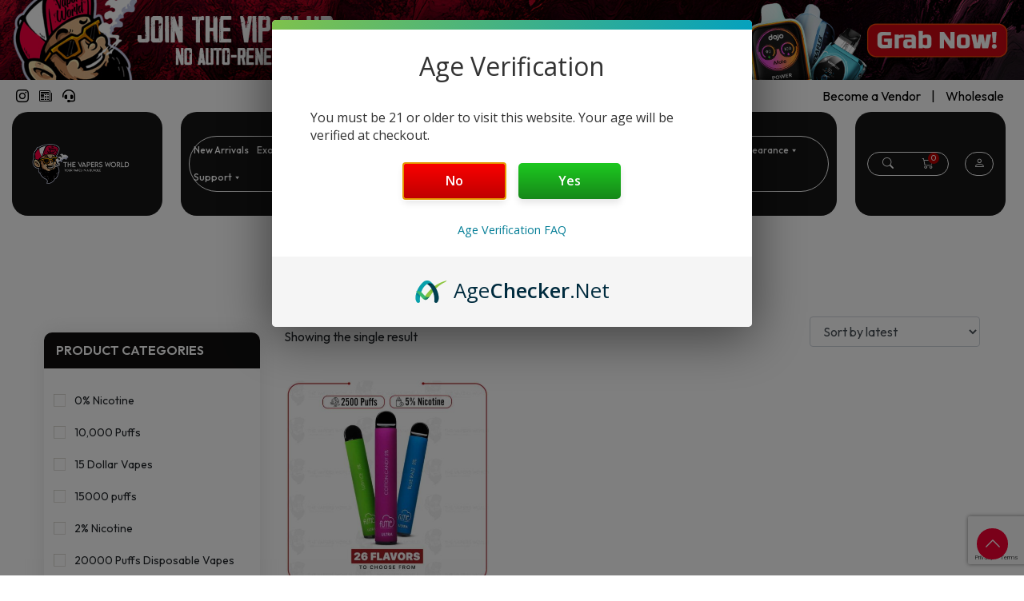

--- FILE ---
content_type: text/html; charset=UTF-8
request_url: https://thevapersworld.com/product-tag/fume-ultra-vape/
body_size: 50099
content:
<!doctype html>
<html lang="en">
   <head>
      <!-- Required meta tags -->
      <meta charset="utf-8">
      <meta charset="UTF-8">
      <meta name="viewport" content="width=device-width, initial-scale=1.0">
      <meta http-equiv="X-UA-Compatible" content="ie=edge">

      <!-- Google Tag Manager -->
      <script>(function(w,d,s,l,i){w[l]=w[l]||[];w[l].push({'gtm.start':
      new Date().getTime(),event:'gtm.js'});var f=d.getElementsByTagName(s)[0],
      j=d.createElement(s),dl=l!='dataLayer'?'&l='+l:'';j.async=true;j.src=
      'https://www.googletagmanager.com/gtm.js?id='+i+dl;f.parentNode.insertBefore(j,f);
      })(window,document,'script','dataLayer','GTM-KGSLRRLV');</script>
      <!-- End Google Tag Manager -->
	<meta name="google-site-verification" content="yonIP0oxHTQnUStwVwnARXgrLqlCBsBlcL-Yz1n2Wvo" />
      
<!-- Search Engine Optimization by Rank Math - https://rankmath.com/ -->
<title>fume ultra vape - The Vapers World</title>
<meta name="robots" content="follow, index, max-snippet:-1, max-video-preview:-1, max-image-preview:large"/>
<link rel="canonical" href="https://thevapersworld.com/product-tag/fume-ultra-vape/" />
<meta property="og:locale" content="en_US" />
<meta property="og:type" content="article" />
<meta property="og:title" content="fume ultra vape - The Vapers World" />
<meta property="og:url" content="https://thevapersworld.com/product-tag/fume-ultra-vape/" />
<meta property="og:site_name" content="The Vapers World" />
<meta property="article:publisher" content="https://www.facebook.com/thesmokersworld/" />
<meta name="twitter:card" content="summary_large_image" />
<meta name="twitter:title" content="fume ultra vape - The Vapers World" />
<meta name="twitter:label1" content="Products" />
<meta name="twitter:data1" content="1" />
<script type="application/ld+json" class="rank-math-schema">{"@context":"https://schema.org","@graph":[{"@type":"Organization","@id":"https://thevapersworld.com/#organization","name":"The Vapers World","sameAs":["https://www.facebook.com/thesmokersworld/","https://www.instagram.com/thevapersworld/"]},{"@type":"WebSite","@id":"https://thevapersworld.com/#website","url":"https://thevapersworld.com","name":"The Vapers World","alternateName":"TheVapersWorld","publisher":{"@id":"https://thevapersworld.com/#organization"},"inLanguage":"en"},{"@type":"BreadcrumbList","@id":"https://thevapersworld.com/product-tag/fume-ultra-vape/#breadcrumb","itemListElement":[{"@type":"ListItem","position":"1","item":{"@id":"https://thevapersworld.com","name":"Home"}},{"@type":"ListItem","position":"2","item":{"@id":"https://thevapersworld.com/product-tag/fume-ultra-vape/","name":"Products tagged &ldquo;fume ultra vape&rdquo;"}}]},{"@type":"CollectionPage","@id":"https://thevapersworld.com/product-tag/fume-ultra-vape/#webpage","url":"https://thevapersworld.com/product-tag/fume-ultra-vape/","name":"fume ultra vape - The Vapers World","isPartOf":{"@id":"https://thevapersworld.com/#website"},"inLanguage":"en","breadcrumb":{"@id":"https://thevapersworld.com/product-tag/fume-ultra-vape/#breadcrumb"}}]}</script>
<!-- /Rank Math WordPress SEO plugin -->

<link rel='dns-prefetch' href='//static.klaviyo.com' />
<link rel='dns-prefetch' href='//cdn.jsdelivr.net' />
<link rel='dns-prefetch' href='//cdn.agechecker.net' />
<link rel='dns-prefetch' href='//cdnjs.cloudflare.com' />
<link rel="alternate" type="application/rss+xml" title="The Vapers World &raquo; fume ultra vape Tag Feed" href="https://thevapersworld.com/product-tag/fume-ultra-vape/feed/" />
<style id='wp-img-auto-sizes-contain-inline-css' type='text/css'>
img:is([sizes=auto i],[sizes^="auto," i]){contain-intrinsic-size:3000px 1500px}
/*# sourceURL=wp-img-auto-sizes-contain-inline-css */
</style>
<link rel='stylesheet' id='acfwf-wc-cart-block-integration-css' href='https://thevapersworld.com/wp-content/plugins/advanced-coupons-for-woocommerce-free/dist/assets/index-467dde24.css?ver=1767598902' type='text/css' media='all' />
<link rel='stylesheet' id='acfwf-wc-checkout-block-integration-css' href='https://thevapersworld.com/wp-content/plugins/advanced-coupons-for-woocommerce-free/dist/assets/index-2a7d8588.css?ver=1767598902' type='text/css' media='all' />
<style id='wp-emoji-styles-inline-css' type='text/css'>

	img.wp-smiley, img.emoji {
		display: inline !important;
		border: none !important;
		box-shadow: none !important;
		height: 1em !important;
		width: 1em !important;
		margin: 0 0.07em !important;
		vertical-align: -0.1em !important;
		background: none !important;
		padding: 0 !important;
	}
/*# sourceURL=wp-emoji-styles-inline-css */
</style>
<style id='wp-block-library-inline-css' type='text/css'>
:root{--wp-block-synced-color:#7a00df;--wp-block-synced-color--rgb:122,0,223;--wp-bound-block-color:var(--wp-block-synced-color);--wp-editor-canvas-background:#ddd;--wp-admin-theme-color:#007cba;--wp-admin-theme-color--rgb:0,124,186;--wp-admin-theme-color-darker-10:#006ba1;--wp-admin-theme-color-darker-10--rgb:0,107,160.5;--wp-admin-theme-color-darker-20:#005a87;--wp-admin-theme-color-darker-20--rgb:0,90,135;--wp-admin-border-width-focus:2px}@media (min-resolution:192dpi){:root{--wp-admin-border-width-focus:1.5px}}.wp-element-button{cursor:pointer}:root .has-very-light-gray-background-color{background-color:#eee}:root .has-very-dark-gray-background-color{background-color:#313131}:root .has-very-light-gray-color{color:#eee}:root .has-very-dark-gray-color{color:#313131}:root .has-vivid-green-cyan-to-vivid-cyan-blue-gradient-background{background:linear-gradient(135deg,#00d084,#0693e3)}:root .has-purple-crush-gradient-background{background:linear-gradient(135deg,#34e2e4,#4721fb 50%,#ab1dfe)}:root .has-hazy-dawn-gradient-background{background:linear-gradient(135deg,#faaca8,#dad0ec)}:root .has-subdued-olive-gradient-background{background:linear-gradient(135deg,#fafae1,#67a671)}:root .has-atomic-cream-gradient-background{background:linear-gradient(135deg,#fdd79a,#004a59)}:root .has-nightshade-gradient-background{background:linear-gradient(135deg,#330968,#31cdcf)}:root .has-midnight-gradient-background{background:linear-gradient(135deg,#020381,#2874fc)}:root{--wp--preset--font-size--normal:16px;--wp--preset--font-size--huge:42px}.has-regular-font-size{font-size:1em}.has-larger-font-size{font-size:2.625em}.has-normal-font-size{font-size:var(--wp--preset--font-size--normal)}.has-huge-font-size{font-size:var(--wp--preset--font-size--huge)}.has-text-align-center{text-align:center}.has-text-align-left{text-align:left}.has-text-align-right{text-align:right}.has-fit-text{white-space:nowrap!important}#end-resizable-editor-section{display:none}.aligncenter{clear:both}.items-justified-left{justify-content:flex-start}.items-justified-center{justify-content:center}.items-justified-right{justify-content:flex-end}.items-justified-space-between{justify-content:space-between}.screen-reader-text{border:0;clip-path:inset(50%);height:1px;margin:-1px;overflow:hidden;padding:0;position:absolute;width:1px;word-wrap:normal!important}.screen-reader-text:focus{background-color:#ddd;clip-path:none;color:#444;display:block;font-size:1em;height:auto;left:5px;line-height:normal;padding:15px 23px 14px;text-decoration:none;top:5px;width:auto;z-index:100000}html :where(.has-border-color){border-style:solid}html :where([style*=border-top-color]){border-top-style:solid}html :where([style*=border-right-color]){border-right-style:solid}html :where([style*=border-bottom-color]){border-bottom-style:solid}html :where([style*=border-left-color]){border-left-style:solid}html :where([style*=border-width]){border-style:solid}html :where([style*=border-top-width]){border-top-style:solid}html :where([style*=border-right-width]){border-right-style:solid}html :where([style*=border-bottom-width]){border-bottom-style:solid}html :where([style*=border-left-width]){border-left-style:solid}html :where(img[class*=wp-image-]){height:auto;max-width:100%}:where(figure){margin:0 0 1em}html :where(.is-position-sticky){--wp-admin--admin-bar--position-offset:var(--wp-admin--admin-bar--height,0px)}@media screen and (max-width:600px){html :where(.is-position-sticky){--wp-admin--admin-bar--position-offset:0px}}

/*# sourceURL=wp-block-library-inline-css */
</style><link rel='stylesheet' id='wc-blocks-style-css' href='https://thevapersworld.com/wp-content/plugins/woocommerce/assets/client/blocks/wc-blocks.css?ver=wc-10.4.3' type='text/css' media='all' />
<style id='global-styles-inline-css' type='text/css'>
:root{--wp--preset--aspect-ratio--square: 1;--wp--preset--aspect-ratio--4-3: 4/3;--wp--preset--aspect-ratio--3-4: 3/4;--wp--preset--aspect-ratio--3-2: 3/2;--wp--preset--aspect-ratio--2-3: 2/3;--wp--preset--aspect-ratio--16-9: 16/9;--wp--preset--aspect-ratio--9-16: 9/16;--wp--preset--color--black: #000000;--wp--preset--color--cyan-bluish-gray: #abb8c3;--wp--preset--color--white: #ffffff;--wp--preset--color--pale-pink: #f78da7;--wp--preset--color--vivid-red: #cf2e2e;--wp--preset--color--luminous-vivid-orange: #ff6900;--wp--preset--color--luminous-vivid-amber: #fcb900;--wp--preset--color--light-green-cyan: #7bdcb5;--wp--preset--color--vivid-green-cyan: #00d084;--wp--preset--color--pale-cyan-blue: #8ed1fc;--wp--preset--color--vivid-cyan-blue: #0693e3;--wp--preset--color--vivid-purple: #9b51e0;--wp--preset--gradient--vivid-cyan-blue-to-vivid-purple: linear-gradient(135deg,rgb(6,147,227) 0%,rgb(155,81,224) 100%);--wp--preset--gradient--light-green-cyan-to-vivid-green-cyan: linear-gradient(135deg,rgb(122,220,180) 0%,rgb(0,208,130) 100%);--wp--preset--gradient--luminous-vivid-amber-to-luminous-vivid-orange: linear-gradient(135deg,rgb(252,185,0) 0%,rgb(255,105,0) 100%);--wp--preset--gradient--luminous-vivid-orange-to-vivid-red: linear-gradient(135deg,rgb(255,105,0) 0%,rgb(207,46,46) 100%);--wp--preset--gradient--very-light-gray-to-cyan-bluish-gray: linear-gradient(135deg,rgb(238,238,238) 0%,rgb(169,184,195) 100%);--wp--preset--gradient--cool-to-warm-spectrum: linear-gradient(135deg,rgb(74,234,220) 0%,rgb(151,120,209) 20%,rgb(207,42,186) 40%,rgb(238,44,130) 60%,rgb(251,105,98) 80%,rgb(254,248,76) 100%);--wp--preset--gradient--blush-light-purple: linear-gradient(135deg,rgb(255,206,236) 0%,rgb(152,150,240) 100%);--wp--preset--gradient--blush-bordeaux: linear-gradient(135deg,rgb(254,205,165) 0%,rgb(254,45,45) 50%,rgb(107,0,62) 100%);--wp--preset--gradient--luminous-dusk: linear-gradient(135deg,rgb(255,203,112) 0%,rgb(199,81,192) 50%,rgb(65,88,208) 100%);--wp--preset--gradient--pale-ocean: linear-gradient(135deg,rgb(255,245,203) 0%,rgb(182,227,212) 50%,rgb(51,167,181) 100%);--wp--preset--gradient--electric-grass: linear-gradient(135deg,rgb(202,248,128) 0%,rgb(113,206,126) 100%);--wp--preset--gradient--midnight: linear-gradient(135deg,rgb(2,3,129) 0%,rgb(40,116,252) 100%);--wp--preset--font-size--small: 13px;--wp--preset--font-size--medium: 20px;--wp--preset--font-size--large: 36px;--wp--preset--font-size--x-large: 42px;--wp--preset--spacing--20: 0.44rem;--wp--preset--spacing--30: 0.67rem;--wp--preset--spacing--40: 1rem;--wp--preset--spacing--50: 1.5rem;--wp--preset--spacing--60: 2.25rem;--wp--preset--spacing--70: 3.38rem;--wp--preset--spacing--80: 5.06rem;--wp--preset--shadow--natural: 6px 6px 9px rgba(0, 0, 0, 0.2);--wp--preset--shadow--deep: 12px 12px 50px rgba(0, 0, 0, 0.4);--wp--preset--shadow--sharp: 6px 6px 0px rgba(0, 0, 0, 0.2);--wp--preset--shadow--outlined: 6px 6px 0px -3px rgb(255, 255, 255), 6px 6px rgb(0, 0, 0);--wp--preset--shadow--crisp: 6px 6px 0px rgb(0, 0, 0);}:where(.is-layout-flex){gap: 0.5em;}:where(.is-layout-grid){gap: 0.5em;}body .is-layout-flex{display: flex;}.is-layout-flex{flex-wrap: wrap;align-items: center;}.is-layout-flex > :is(*, div){margin: 0;}body .is-layout-grid{display: grid;}.is-layout-grid > :is(*, div){margin: 0;}:where(.wp-block-columns.is-layout-flex){gap: 2em;}:where(.wp-block-columns.is-layout-grid){gap: 2em;}:where(.wp-block-post-template.is-layout-flex){gap: 1.25em;}:where(.wp-block-post-template.is-layout-grid){gap: 1.25em;}.has-black-color{color: var(--wp--preset--color--black) !important;}.has-cyan-bluish-gray-color{color: var(--wp--preset--color--cyan-bluish-gray) !important;}.has-white-color{color: var(--wp--preset--color--white) !important;}.has-pale-pink-color{color: var(--wp--preset--color--pale-pink) !important;}.has-vivid-red-color{color: var(--wp--preset--color--vivid-red) !important;}.has-luminous-vivid-orange-color{color: var(--wp--preset--color--luminous-vivid-orange) !important;}.has-luminous-vivid-amber-color{color: var(--wp--preset--color--luminous-vivid-amber) !important;}.has-light-green-cyan-color{color: var(--wp--preset--color--light-green-cyan) !important;}.has-vivid-green-cyan-color{color: var(--wp--preset--color--vivid-green-cyan) !important;}.has-pale-cyan-blue-color{color: var(--wp--preset--color--pale-cyan-blue) !important;}.has-vivid-cyan-blue-color{color: var(--wp--preset--color--vivid-cyan-blue) !important;}.has-vivid-purple-color{color: var(--wp--preset--color--vivid-purple) !important;}.has-black-background-color{background-color: var(--wp--preset--color--black) !important;}.has-cyan-bluish-gray-background-color{background-color: var(--wp--preset--color--cyan-bluish-gray) !important;}.has-white-background-color{background-color: var(--wp--preset--color--white) !important;}.has-pale-pink-background-color{background-color: var(--wp--preset--color--pale-pink) !important;}.has-vivid-red-background-color{background-color: var(--wp--preset--color--vivid-red) !important;}.has-luminous-vivid-orange-background-color{background-color: var(--wp--preset--color--luminous-vivid-orange) !important;}.has-luminous-vivid-amber-background-color{background-color: var(--wp--preset--color--luminous-vivid-amber) !important;}.has-light-green-cyan-background-color{background-color: var(--wp--preset--color--light-green-cyan) !important;}.has-vivid-green-cyan-background-color{background-color: var(--wp--preset--color--vivid-green-cyan) !important;}.has-pale-cyan-blue-background-color{background-color: var(--wp--preset--color--pale-cyan-blue) !important;}.has-vivid-cyan-blue-background-color{background-color: var(--wp--preset--color--vivid-cyan-blue) !important;}.has-vivid-purple-background-color{background-color: var(--wp--preset--color--vivid-purple) !important;}.has-black-border-color{border-color: var(--wp--preset--color--black) !important;}.has-cyan-bluish-gray-border-color{border-color: var(--wp--preset--color--cyan-bluish-gray) !important;}.has-white-border-color{border-color: var(--wp--preset--color--white) !important;}.has-pale-pink-border-color{border-color: var(--wp--preset--color--pale-pink) !important;}.has-vivid-red-border-color{border-color: var(--wp--preset--color--vivid-red) !important;}.has-luminous-vivid-orange-border-color{border-color: var(--wp--preset--color--luminous-vivid-orange) !important;}.has-luminous-vivid-amber-border-color{border-color: var(--wp--preset--color--luminous-vivid-amber) !important;}.has-light-green-cyan-border-color{border-color: var(--wp--preset--color--light-green-cyan) !important;}.has-vivid-green-cyan-border-color{border-color: var(--wp--preset--color--vivid-green-cyan) !important;}.has-pale-cyan-blue-border-color{border-color: var(--wp--preset--color--pale-cyan-blue) !important;}.has-vivid-cyan-blue-border-color{border-color: var(--wp--preset--color--vivid-cyan-blue) !important;}.has-vivid-purple-border-color{border-color: var(--wp--preset--color--vivid-purple) !important;}.has-vivid-cyan-blue-to-vivid-purple-gradient-background{background: var(--wp--preset--gradient--vivid-cyan-blue-to-vivid-purple) !important;}.has-light-green-cyan-to-vivid-green-cyan-gradient-background{background: var(--wp--preset--gradient--light-green-cyan-to-vivid-green-cyan) !important;}.has-luminous-vivid-amber-to-luminous-vivid-orange-gradient-background{background: var(--wp--preset--gradient--luminous-vivid-amber-to-luminous-vivid-orange) !important;}.has-luminous-vivid-orange-to-vivid-red-gradient-background{background: var(--wp--preset--gradient--luminous-vivid-orange-to-vivid-red) !important;}.has-very-light-gray-to-cyan-bluish-gray-gradient-background{background: var(--wp--preset--gradient--very-light-gray-to-cyan-bluish-gray) !important;}.has-cool-to-warm-spectrum-gradient-background{background: var(--wp--preset--gradient--cool-to-warm-spectrum) !important;}.has-blush-light-purple-gradient-background{background: var(--wp--preset--gradient--blush-light-purple) !important;}.has-blush-bordeaux-gradient-background{background: var(--wp--preset--gradient--blush-bordeaux) !important;}.has-luminous-dusk-gradient-background{background: var(--wp--preset--gradient--luminous-dusk) !important;}.has-pale-ocean-gradient-background{background: var(--wp--preset--gradient--pale-ocean) !important;}.has-electric-grass-gradient-background{background: var(--wp--preset--gradient--electric-grass) !important;}.has-midnight-gradient-background{background: var(--wp--preset--gradient--midnight) !important;}.has-small-font-size{font-size: var(--wp--preset--font-size--small) !important;}.has-medium-font-size{font-size: var(--wp--preset--font-size--medium) !important;}.has-large-font-size{font-size: var(--wp--preset--font-size--large) !important;}.has-x-large-font-size{font-size: var(--wp--preset--font-size--x-large) !important;}
/*# sourceURL=global-styles-inline-css */
</style>

<style id='classic-theme-styles-inline-css' type='text/css'>
/*! This file is auto-generated */
.wp-block-button__link{color:#fff;background-color:#32373c;border-radius:9999px;box-shadow:none;text-decoration:none;padding:calc(.667em + 2px) calc(1.333em + 2px);font-size:1.125em}.wp-block-file__button{background:#32373c;color:#fff;text-decoration:none}
/*# sourceURL=/wp-includes/css/classic-themes.min.css */
</style>
<link rel='stylesheet' id='contact-form-7-css' href='https://thevapersworld.com/wp-content/plugins/contact-form-7/includes/css/styles.css?ver=6.1.4' type='text/css' media='all' />
<link rel='stylesheet' id='gps-frontend-style-css' href='https://thevapersworld.com/wp-content/plugins/google-programmable-search/assets/css/frontend-style.css?ver=1.0.0' type='text/css' media='all' />
<link rel='stylesheet' id='woof-css' href='https://thevapersworld.com/wp-content/plugins/woocommerce-products-filter/css/front.css?ver=1.3.7.4' type='text/css' media='all' />
<style id='woof-inline-css' type='text/css'>

.woof_products_top_panel li span, .woof_products_top_panel2 li span{background: url(https://thevapersworld.com/wp-content/plugins/woocommerce-products-filter/img/delete.png);background-size: 14px 14px;background-repeat: no-repeat;background-position: right;}
.woof_edit_view{
                    display: none;
                }

/*# sourceURL=woof-inline-css */
</style>
<link rel='stylesheet' id='chosen-drop-down-css' href='https://thevapersworld.com/wp-content/plugins/woocommerce-products-filter/js/chosen/chosen.min.css?ver=1.3.7.4' type='text/css' media='all' />
<link rel='stylesheet' id='icheck-jquery-color-flat-css' href='https://thevapersworld.com/wp-content/plugins/woocommerce-products-filter/js/icheck/skins/flat/_all.css?ver=1.3.7.4' type='text/css' media='all' />
<link rel='stylesheet' id='icheck-jquery-color-square-css' href='https://thevapersworld.com/wp-content/plugins/woocommerce-products-filter/js/icheck/skins/square/_all.css?ver=1.3.7.4' type='text/css' media='all' />
<link rel='stylesheet' id='icheck-jquery-color-minimal-css' href='https://thevapersworld.com/wp-content/plugins/woocommerce-products-filter/js/icheck/skins/minimal/_all.css?ver=1.3.7.4' type='text/css' media='all' />
<link rel='stylesheet' id='woof_by_author_html_items-css' href='https://thevapersworld.com/wp-content/plugins/woocommerce-products-filter/ext/by_author/css/by_author.css?ver=1.3.7.4' type='text/css' media='all' />
<link rel='stylesheet' id='woof_by_instock_html_items-css' href='https://thevapersworld.com/wp-content/plugins/woocommerce-products-filter/ext/by_instock/css/by_instock.css?ver=1.3.7.4' type='text/css' media='all' />
<link rel='stylesheet' id='woof_by_onsales_html_items-css' href='https://thevapersworld.com/wp-content/plugins/woocommerce-products-filter/ext/by_onsales/css/by_onsales.css?ver=1.3.7.4' type='text/css' media='all' />
<link rel='stylesheet' id='woof_by_text_html_items-css' href='https://thevapersworld.com/wp-content/plugins/woocommerce-products-filter/ext/by_text/assets/css/front.css?ver=1.3.7.4' type='text/css' media='all' />
<link rel='stylesheet' id='woof_label_html_items-css' href='https://thevapersworld.com/wp-content/plugins/woocommerce-products-filter/ext/label/css/html_types/label.css?ver=1.3.7.4' type='text/css' media='all' />
<link rel='stylesheet' id='woof_select_radio_check_html_items-css' href='https://thevapersworld.com/wp-content/plugins/woocommerce-products-filter/ext/select_radio_check/css/html_types/select_radio_check.css?ver=1.3.7.4' type='text/css' media='all' />
<link rel='stylesheet' id='woof_sd_html_items_checkbox-css' href='https://thevapersworld.com/wp-content/plugins/woocommerce-products-filter/ext/smart_designer/css/elements/checkbox.css?ver=1.3.7.4' type='text/css' media='all' />
<link rel='stylesheet' id='woof_sd_html_items_radio-css' href='https://thevapersworld.com/wp-content/plugins/woocommerce-products-filter/ext/smart_designer/css/elements/radio.css?ver=1.3.7.4' type='text/css' media='all' />
<link rel='stylesheet' id='woof_sd_html_items_switcher-css' href='https://thevapersworld.com/wp-content/plugins/woocommerce-products-filter/ext/smart_designer/css/elements/switcher.css?ver=1.3.7.4' type='text/css' media='all' />
<link rel='stylesheet' id='woof_sd_html_items_color-css' href='https://thevapersworld.com/wp-content/plugins/woocommerce-products-filter/ext/smart_designer/css/elements/color.css?ver=1.3.7.4' type='text/css' media='all' />
<link rel='stylesheet' id='woof_sd_html_items_tooltip-css' href='https://thevapersworld.com/wp-content/plugins/woocommerce-products-filter/ext/smart_designer/css/tooltip.css?ver=1.3.7.4' type='text/css' media='all' />
<link rel='stylesheet' id='woof_sd_html_items_front-css' href='https://thevapersworld.com/wp-content/plugins/woocommerce-products-filter/ext/smart_designer/css/front.css?ver=1.3.7.4' type='text/css' media='all' />
<link rel='stylesheet' id='woof-switcher23-css' href='https://thevapersworld.com/wp-content/plugins/woocommerce-products-filter/css/switcher.css?ver=1.3.7.4' type='text/css' media='all' />
<link rel='stylesheet' id='tip-options-style-css' href='https://thevapersworld.com/wp-content/plugins/woocommerce-tips-te/tip-options.css?ver=6.9' type='text/css' media='all' />
<link rel='stylesheet' id='woocommerce-layout-css' href='https://thevapersworld.com/wp-content/plugins/woocommerce/assets/css/woocommerce-layout.css?ver=10.4.3' type='text/css' media='all' />
<link rel='stylesheet' id='woocommerce-smallscreen-css' href='https://thevapersworld.com/wp-content/plugins/woocommerce/assets/css/woocommerce-smallscreen.css?ver=10.4.3' type='text/css' media='only screen and (max-width: 768px)' />
<link rel='stylesheet' id='woocommerce-general-css' href='https://thevapersworld.com/wp-content/plugins/woocommerce/assets/css/woocommerce.css?ver=10.4.3' type='text/css' media='all' />
<style id='woocommerce-inline-inline-css' type='text/css'>
.woocommerce form .form-row .required { visibility: visible; }
/*# sourceURL=woocommerce-inline-inline-css */
</style>
<link rel='stylesheet' id='megamenu-css' href='https://thevapersworld.com/wp-content/uploads/maxmegamenu/style.css?ver=6b2e6c' type='text/css' media='all' />
<link rel='stylesheet' id='dashicons-css' href='https://thevapersworld.com/wp-includes/css/dashicons.min.css?ver=6.9' type='text/css' media='all' />
<link rel='stylesheet' id='wc-memberships-frontend-css' href='https://thevapersworld.com/wp-content/plugins/woocommerce-memberships/assets/css/frontend/wc-memberships-frontend.min.css?ver=1.27.2' type='text/css' media='all' />
<link rel='stylesheet' id='bootstrap-4-css' href='https://cdn.jsdelivr.net/npm/bootstrap@4.6.2/dist/css/bootstrap.min.css' type='text/css' media='all' />
<link rel='stylesheet' id='bootstrap-icons-css' href='https://cdn.jsdelivr.net/npm/bootstrap-icons@1.11.3/font/bootstrap-icons.min.css' type='text/css' media='all' />
<link rel='stylesheet' id='font-awesome-css' href='https://cdnjs.cloudflare.com/ajax/libs/font-awesome/6.7.2/css/all.min.css' type='text/css' media='all' />
<link rel='stylesheet' id='OwlCarousel-css' href='https://thevapersworld.com/wp-content/themes/thevapersworld/assets_new/OwlCarousel/css/owl.carousel.min.css?ver=1768768941' type='text/css' media='all' />
<link rel='stylesheet' id='OwlCarousel-theme-css' href='https://thevapersworld.com/wp-content/themes/thevapersworld/assets_new/OwlCarousel/css/owl.theme.default.css?ver=1768768941' type='text/css' media='all' />
<link rel='stylesheet' id='main-css-css' href='https://thevapersworld.com/wp-content/themes/thevapersworld/assets_new/style.css?ver=1768768941' type='text/css' media='all' />
<link rel='stylesheet' id='owl-carousel-css' href='https://cdnjs.cloudflare.com/ajax/libs/OwlCarousel2/2.3.4/assets/owl.carousel.min.css?ver=6.9' type='text/css' media='all' />
<link rel='stylesheet' id='owl-carousel-theme-css' href='https://cdnjs.cloudflare.com/ajax/libs/OwlCarousel2/2.3.4/assets/owl.theme.default.min.css?ver=6.9' type='text/css' media='all' />
<link rel='stylesheet' id='sv-wc-payment-gateway-payment-form-css' href='https://thevapersworld.com/wp-content/plugins/woofunnels-woocommerce-nmi-gateway/lib/skyverge/woocommerce/payment-gateway/assets/css/frontend/sv-wc-payment-gateway-payment-form.min.css?ver=5.2.1' type='text/css' media='all' />
<link rel='stylesheet' id='wapf-frontend-css' href='https://thevapersworld.com/wp-content/plugins/advanced-product-fields-for-woocommerce-pro/assets/css/frontend.min.css?ver=2.7.7' type='text/css' media='all' />
<!--n2css--><!--n2js--><script id="woof-husky-js-extra">
var woof_husky_txt = {"ajax_url":"https://thevapersworld.com/wp-admin/admin-ajax.php","plugin_uri":"https://thevapersworld.com/wp-content/plugins/woocommerce-products-filter/ext/by_text/","loader":"https://thevapersworld.com/wp-content/plugins/woocommerce-products-filter/ext/by_text/assets/img/ajax-loader.gif","not_found":"Nothing found!","prev":"Prev","next":"Next","site_link":"https://thevapersworld.com","default_data":{"placeholder":"","behavior":"title_or_content_or_excerpt","search_by_full_word":"0","autocomplete":1,"how_to_open_links":"0","taxonomy_compatibility":"0","sku_compatibility":"1","custom_fields":"","search_desc_variant":"0","view_text_length":"10","min_symbols":"3","max_posts":"10","image":"","notes_for_customer":"","template":"","max_open_height":"300","page":0}};
//# sourceURL=woof-husky-js-extra
</script>
<script src="https://thevapersworld.com/wp-content/plugins/woocommerce-products-filter/ext/by_text/assets/js/husky.js?ver=1.3.7.4" id="woof-husky-js"></script>
<script src="https://thevapersworld.com/wp-includes/js/jquery/jquery.min.js?ver=3.7.1" id="jquery-core-js"></script>
<script src="https://thevapersworld.com/wp-includes/js/jquery/jquery-migrate.min.js?ver=3.4.1" id="jquery-migrate-js"></script>
<script src="https://thevapersworld.com/wp-content/plugins/woocommerce/assets/js/jquery-blockui/jquery.blockUI.min.js?ver=2.7.0-wc.10.4.3" id="wc-jquery-blockui-js" defer data-wp-strategy="defer"></script>
<script src="https://thevapersworld.com/wp-content/plugins/woocommerce/assets/js/js-cookie/js.cookie.min.js?ver=2.1.4-wc.10.4.3" id="wc-js-cookie-js" defer data-wp-strategy="defer"></script>
<script id="woocommerce-js-extra">
var woocommerce_params = {"ajax_url":"/wp-admin/admin-ajax.php","wc_ajax_url":"/?wc-ajax=%%endpoint%%","i18n_password_show":"Show password","i18n_password_hide":"Hide password"};
//# sourceURL=woocommerce-js-extra
</script>
<script src="https://thevapersworld.com/wp-content/plugins/woocommerce/assets/js/frontend/woocommerce.min.js?ver=10.4.3" id="woocommerce-js" defer data-wp-strategy="defer"></script>
<script id="woo-stamped-io-public-custom-js-extra">
var Woo_stamped = {"pub_key":"3606978b-bb3f-4ca8-9a3b-9e71b719ce2d","store_hash":"358990","url":"358990"};
//# sourceURL=woo-stamped-io-public-custom-js-extra
</script>
<script defer src="https://thevapersworld.com/wp-content/plugins/stampedio-product-reviews/assets/js/woo-stamped.io-public.js?ver=1.9.3" id="woo-stamped-io-public-custom-js"></script>
<script id="wc-settings-dep-in-header-js-after">
console.warn( "Scripts that have a dependency on [wc-settings, wc-blocks-checkout] must be loaded in the footer, klaviyo-klaviyo-checkout-block-editor-script was registered to load in the header, but has been switched to load in the footer instead. See https://github.com/woocommerce/woocommerce-gutenberg-products-block/pull/5059" );
console.warn( "Scripts that have a dependency on [wc-settings, wc-blocks-checkout] must be loaded in the footer, klaviyo-klaviyo-checkout-block-view-script was registered to load in the header, but has been switched to load in the footer instead. See https://github.com/woocommerce/woocommerce-gutenberg-products-block/pull/5059" );
//# sourceURL=wc-settings-dep-in-header-js-after
</script>
<script defer id="agechecker-agegate-popup-js-before">
window.AgeCheckerAgeGateConfig = {"type":"yesno","minAge":21,"background":"rgba(0,0,0,0.5)","accent":"linear-gradient(135deg, #7fc24c 0%,#04a1bf 100%)","logoHeight":"200px","titleText":"Age Verification","bodyText":"You must be {min_age} or older to visit this website. Your age will be verified at checkout.","rememberFor":30,							};
//# sourceURL=agechecker-agegate-popup-js-before
</script>
<script defer src="https://cdn.agechecker.net/static/age-gate/v1/age-gate.js?ver=6.9" id="agechecker-agegate-popup-js"></script>
<link rel="https://api.w.org/" href="https://thevapersworld.com/wp-json/" /><link rel="alternate" title="JSON" type="application/json" href="https://thevapersworld.com/wp-json/wp/v2/product_tag/573" /><link rel="EditURI" type="application/rsd+xml" title="RSD" href="https://thevapersworld.com/xmlrpc.php?rsd" />
<meta name="generator" content="WordPress 6.9" />
<meta name="generator" content="Advanced Coupons for WooCommerce Free v4.7.1" />  <script src="https://cdn.onesignal.com/sdks/web/v16/OneSignalSDK.page.js" defer></script>
  <script>
          window.OneSignalDeferred = window.OneSignalDeferred || [];
          OneSignalDeferred.push(async function(OneSignal) {
            await OneSignal.init({
              appId: "d8d93b9c-6968-41d6-b9a1-83967c0a6e9f",
              serviceWorkerOverrideForTypical: true,
              path: "https://thevapersworld.com/wp-content/plugins/onesignal-free-web-push-notifications/sdk_files/",
              serviceWorkerParam: { scope: "/wp-content/plugins/onesignal-free-web-push-notifications/sdk_files/push/onesignal/" },
              serviceWorkerPath: "OneSignalSDKWorker.js",
            });
          });

          // Unregister the legacy OneSignal service worker to prevent scope conflicts
          if (navigator.serviceWorker) {
            navigator.serviceWorker.getRegistrations().then((registrations) => {
              // Iterate through all registered service workers
              registrations.forEach((registration) => {
                // Check the script URL to identify the specific service worker
                if (registration.active && registration.active.scriptURL.includes('OneSignalSDKWorker.js.php')) {
                  // Unregister the service worker
                  registration.unregister().then((success) => {
                    if (success) {
                      console.log('OneSignalSW: Successfully unregistered:', registration.active.scriptURL);
                    } else {
                      console.log('OneSignalSW: Failed to unregister:', registration.active.scriptURL);
                    }
                  });
                }
              });
            }).catch((error) => {
              console.error('Error fetching service worker registrations:', error);
            });
        }
        </script>
	<style>
		.class_gwp_my_template_file {
			cursor:help;
		}
	</style>
	
    <style>
        .custom-product-carousel {
            display: flex;
            flex-wrap: wrap;
            justify-content: center; /* Center align the carousel items */
        }

        .product-card {
            display: flex; /* Enable flexbox for the card */
            flex-direction: column; /* Stack children vertically */
            justify-content: space-between; /* Distribute space evenly */
            justify-self: center;
            border: 1px solid #ddd;
            border-radius: 5px;
            padding: 15px;
            text-align: center;
            background-color: #fff;
            transition: box-shadow 0.3s ease;
            height: 100%; /* Make cards fill the height of the carousel */
            max-width: 250px; /* Set a max width for cards */
            margin: 10px; /* Space between cards */
        }

        .product-card:hover {
            box-shadow: 0 4px 15px rgba(0, 0, 0, 0.1);
        }

        .product-image img {
            max-width: 100%;
            height: auto;
            border-radius: 5px;
        }

        .woocommerce-loop-product__title {
            font-size: 15px;
            margin: 10px 0;
            color: #333;
            line-height: 30px;
        }

        .product-price {
            font-size: 16px;
            color: #333;
            margin: 5px 0;
        }

        .buy-now-button {
            display: inline-block;
            background-color: #000000; /* Change to your desired color */
            color: #fff !important;
            padding: 10px 15px;
            border: none;
            border-radius: 3px;
            text-decoration: none;
            transition: background-color 0.3s ease;
            margin-top: auto; /* Push the button to the bottom */
        }

        .buy-now-button:hover {
            background-color: #005f8a; /* Change to your desired hover color */
        }

        /* Navigation Button Styles */
        .nav-btn {
            background-color: rgba(255, 255, 255, 0.8);
            border: 1px solid #ddd;
            border-radius: 50%;
            width: 30px;
            height: 30px;
            display: flex;
            align-items: center;
            justify-content: center;
            cursor: pointer;
        }

        .nav-btn:hover {
            background-color: #0071a1; /* Change to your desired hover color */
            color: #fff;
        }

        .prev-slide {
            left: 10px;
            position: absolute;
            top: 50%;
            transform: translateY(-50%);
        }

        .next-slide {
            right: 10px;
            position: absolute;
            top: 50%;
            transform: translateY(-50%);
        }

    </style>
    <style>
    .tvw-dropship-badge{
        display:inline-block;
        padding:2px 6px;
        margin-left:5px;
        font-size:12px;
        line-height:1.3;
        border-radius:4px;
        background:#eef6ff;
        color:#0b63b6;
        border:1px solid #cfe3ff;
        vertical-align:middle;
        white-space:nowrap;
    }
    .tvw-dropship-badge--loop{
        margin:4px 0 6px 0;
        display:inline-block;
    }
    </style>	<noscript><style>.woocommerce-product-gallery{ opacity: 1 !important; }</style></noscript>
	<link rel="modulepreload" href="https://thevapersworld.com/wp-content/plugins/advanced-coupons-for-woocommerce-free/dist/common/NoticesPlugin.12346420.js"  /><link rel="modulepreload" href="https://thevapersworld.com/wp-content/plugins/advanced-coupons-for-woocommerce-free/dist/common/sanitize.7727159a.js"  /><link rel="modulepreload" href="https://thevapersworld.com/wp-content/plugins/advanced-coupons-for-woocommerce/dist/common/NoticesPlugin.cbb0e416.js"  /><link rel="modulepreload" href="https://thevapersworld.com/wp-content/plugins/advanced-coupons-for-woocommerce-free/dist/common/NoticesPlugin.12346420.js"  /><link rel="modulepreload" href="https://thevapersworld.com/wp-content/plugins/advanced-coupons-for-woocommerce-free/dist/common/sanitize.7727159a.js"  /><link rel="modulepreload" href="https://thevapersworld.com/wp-content/plugins/advanced-coupons-for-woocommerce/dist/common/NoticesPlugin.cbb0e416.js"  /><link rel="icon" href="https://thevapersworld.com/wp-content/uploads/2022/11/עיצוב-ללא-שם-35-100x100.png" sizes="32x32" />
<link rel="icon" href="https://thevapersworld.com/wp-content/uploads/2022/11/עיצוב-ללא-שם-35.png" sizes="192x192" />
<link rel="apple-touch-icon" href="https://thevapersworld.com/wp-content/uploads/2022/11/עיצוב-ללא-שם-35.png" />
<meta name="msapplication-TileImage" content="https://thevapersworld.com/wp-content/uploads/2022/11/עיצוב-ללא-שם-35.png" />
		<style type="text/css" id="wp-custom-css">
			.woocommerce-info.wc-memberships-member-discount-message {
    display: none !important;
}
body.cartflows-instant-checkout .main-header--wrapper {
    background-color: #000000 !important;
}
body.cartflows-instant-checkout .main-header--content{
	display: block !important;
	text-align: center !important;
}
.jdgm-prev-badge__text {
	visibility: visible !important;
}
.woof_show_mobile_filter {
	margin-top: 13px;
	cursor: pointer;
	text-align: right;
	position: absolute;
	z-index: 99;
	right: 15px;
}
.woof_hide_mobile_filter img, .woof_show_mobile_filter img {
	display: inline-block;
	width: 20px;
	position: relative;
	top: -2px;
}
.woof_hide_mobile_filter span, .woof_show_mobile_filter span {
	font-size: 14px !important;
}
.products .jdgm-prev-badge__text {
	color: #f50133 !important;
	font-size: 14px;
	margin-left: 2px;
}
.jdgm-preview-badge .jdgm-star {
	color: #eebc40 !important;
	font-size: 11px;
	padding: 0px 1px !important;
}
@media screen and (max-width: 480px){
#mega-menu-wrap-menu-1 #mega-menu-menu-1 > li.mega-menu-item > a.mega-menu-link {
	font-size: 15px !important;
	height: auto !important;
}	
.inner-banner-wrap .default-banner.showMobile {
	height: 210px !important;
}
}

.display_table{
	display: table !important;
}
.stamped-badge-caption{
	font-size:16px;
	white-space:nowrap;
}
.stamped-badge-caption span{
	font-size:16px;
}

.back-in-stock-form {
	box-shadow: 0 0 14px #c6c6c6;
	border-radius: 10px;
}
.back-in-stock-form > p {
	background-color: #191919;
	font-size: 12px;
	line-height: 45px;
	color: #fff;
	padding: 0 15px;
	font-weight: 600;
	text-transform: uppercase;
	border-top-left-radius: 10px;
	border-top-right-radius: 10px;
	font-family: var(--font-heading);
	margin-bottom: 10px;
}
.back-in-stock-form #bis-form {
	padding: 0 10px 15px;
	margin-top: 0px;
}
 
.back-in-stock-form input[type="text"],.back-in-stock-form input[type="email"] {
	border: 1px solid #ced4da;
  	color: #495057;
  	font-size: 16px;
  	line-height: 40px;
  	height: 40px;
  	padding: 0 10px;
  	margin-bottom: 10px;
  	width: 49%;
}
.back-in-stock-form #bis-form button {
	background-color: #f50133;
	border-radius: 100px;
	font-size: 16px;
	color: #fff;
	font-weight: 500;
	padding: 4px 35px;
	margin-top: auto;
	position: relative;
	text-align: center;
	border: none;
	margin: 0 auto;
	display: table;
}

article .post-thumbnail img {
	margin-bottom: 15px;
}

@media screen and (max-width: 480px){
	.stamped-badge-caption {
	font-size: 12px;
	white-space: nowrap;
}
.stamped-badge-caption span {
	font-size: 12px;
}
}

@media screen and (max-width: 998px){
.back-in-stock-form > p {
	font-size: 12px;
	line-height: 18px;
	padding: 10px 15px;
}
}
		</style>
		<style type="text/css">/** Mega Menu CSS: fs **/</style>
   <link rel='stylesheet' id='woof_sections_style-css' href='https://thevapersworld.com/wp-content/plugins/woocommerce-products-filter/ext/sections/css/sections.css?ver=1.3.7.4' type='text/css' media='all' />
<link rel='stylesheet' id='woof-front-builder-css-css' href='https://thevapersworld.com/wp-content/plugins/woocommerce-products-filter/ext/front_builder/css/front-builder.css?ver=1.3.7.4' type='text/css' media='all' />
<link rel='stylesheet' id='woof-slideout-tab-css-css' href='https://thevapersworld.com/wp-content/plugins/woocommerce-products-filter/ext/slideout/css/jquery.tabSlideOut.css?ver=1.3.7.4' type='text/css' media='all' />
<link rel='stylesheet' id='woof-slideout-css-css' href='https://thevapersworld.com/wp-content/plugins/woocommerce-products-filter/ext/slideout/css/slideout.css?ver=1.3.7.4' type='text/css' media='all' />
<link rel='stylesheet' id='woof_tooltip-css-css' href='https://thevapersworld.com/wp-content/plugins/woocommerce-products-filter/js/tooltip/css/tooltipster.bundle.min.css?ver=1.3.7.4' type='text/css' media='all' />
<link rel='stylesheet' id='woof_tooltip-css-noir-css' href='https://thevapersworld.com/wp-content/plugins/woocommerce-products-filter/js/tooltip/css/plugins/tooltipster/sideTip/themes/tooltipster-sideTip-noir.min.css?ver=1.3.7.4' type='text/css' media='all' />
<link rel='stylesheet' id='ion.range-slider-css' href='https://thevapersworld.com/wp-content/plugins/woocommerce-products-filter/js/ion.range-slider/css/ion.rangeSlider.css?ver=1.3.7.4' type='text/css' media='all' />
</head>
   <body class="archive tax-product_tag term-fume-ultra-vape term-573 wp-custom-logo wp-theme-thevapersworld theme-thevapersworld woocommerce woocommerce-page woocommerce-no-js mega-menu-menu-1 mega-menu-menu-2">
	   	<!-- START Assistant Labs Chat Widget -->
<script>
  window.al =
    window.al ||
    function () {
      (window.al.q = window.al.q || []).push(arguments);
    };
  window.al.q = window.al.q || [];
</script>
<script src="https://assistantlabs.io/assistantlabs-embed.js?t=1756749744513"></script>
<script>
  window.al('init', 'assistant_85c33294-84d4-4eec-8c22-033adea15a28', {
    position: 'Left',
    title: 'How can i help?',
    greetingMessage: 'Hi and welcome to The Vapers World! How can I help you today with vapes, e-juices, or membership info?',
    lang: 'en',
    
  });
</script>
<style>
  .al-chat-widget {
    position: fixed;
    bottom: 80px;
    right: 20px;
    width: 350px;
    height: 600px;
    border: none;
    display: none;
    z-index: 999999;
  }
</style>
<!-- END Assistant Labs Chat Widget -->
   <!-- Google Tag Manager (noscript) -->
   <noscript><iframe src="https://www.googletagmanager.com/ns.html?id=GTM-KGSLRRLV"
   height="0" width="0" style="display:none;visibility:hidden"></iframe></noscript>
   <!-- End Google Tag Manager (noscript) -->
      <main>
         
                  <div class="top-menue counter-banner">
            <div class="container-fluid">
               <div class="row">
                  <a class="img-fluid w-100" href="https://thevapersworld.com/vip-members-cloud-cheers/">
                     <img
                        class="img-fluid w-100"
                        src="https://thevapersworld.com/wp-content/uploads/2025/11/join-the-vip-club.jpg"
                        alt="join the vip club"
                        fetchpriority="high"
                     >
                  </a>
               </div>
            </div>
         </div>
         

      <!-- top menue -->

      <div class="top-menue d-md-block d-none">
         <div class="container-fluid">
            <div class="row">
               <div class="col-lg-3 col-md-2 col-sm-2 icons mt-lg-2">
                  <a class="" href="https://www.instagram.com/thevapersworld/" target="_blank"><i class="bi-instagram"></i></a>
                  <!-- <a class="" href="#"><i class="bi-facebook"></i></a> -->
                  <!-- <a class="" href="#"><i class="bi-twitter-x"></i></a> -->
                  <a class="" href="https://thevapersworld.com/blog/"><i class="bi bi-newspaper"></i></a>
                  <a class="" href="https://thevapersworld.com/contact-us/"><i class="fa-solid fa-headset"></i></a>
                  <!-- <a class="" href="#"><i class="bi-linkedin"></i></a> -->
               </div>

			   <div class="col-lg-6 col-md-7 col-sm-7 mt-2 text-center">
                  <p class="mb-0">WARNING: This product contains nicotine. Nicotine is an addictive chemical.</p>
               </div>
               <div class="col-lg-3 col-md-3 col-sm-3 mt-2 right-sec">
                  <div class="tel">
                     <!--<i class="bi-telephone-fill"></i>-->
                     <!--<a class="text-decoration-none" href="tel:(866) 616-1970">(866) 616-1970</a>-->
					 <p class="mb-0">
						 <a class="text-decoration-none" href="https://thevapersworld.com/vendor-supplier/">Become a Vendor</a> |
                   <a class="text-decoration-none" href="https://thevapersworld.com/wholesale/">Wholesale</a>
					 </p>
                  </div>
               </div>
            </div>
         </div>
      </div>
      <!-- navbar -->

     <!--  -->
      <nav class="navbar navbar-expand-sm pl-sm-0 pr-0 home-nav">
         <div class="container-fluid pr-0">
            <div class="row w-100">
               <!-- Brand -->
               <div class="col-xl-2 col-5 pr-2 order-1">
                  <div class="logos mr-0 text-center h-100 align-items-center d-flex">
                     <a class="navbar-brand" href="https://thevapersworld.com"><img class="" src="https://thevapersworld.com/wp-content/themes/thevapersworld/assets_new/images/logo.png"></a>
                  </div>
               </div>

               <!-- Navbar links -->
               <div class="col-xl-8 col-2 pr-xl-2 order-xl-2 order-3">
                  <div class="menues mr-0 h-100 align-items-center d-flex justify-content-center">
                     <ul class="navbar-navs justify-content-center">
                        <div id="mega-menu-wrap-menu-1" class="mega-menu-wrap"><div class="mega-menu-toggle"><div class="mega-toggle-blocks-left"></div><div class="mega-toggle-blocks-center"></div><div class="mega-toggle-blocks-right"><div class='mega-toggle-block mega-menu-toggle-animated-block mega-toggle-block-0' id='mega-toggle-block-0'><button aria-label="Toggle Menu" class="mega-toggle-animated mega-toggle-animated-slider" type="button" aria-expanded="false">
                  <span class="mega-toggle-animated-box">
                    <span class="mega-toggle-animated-inner"></span>
                  </span>
                </button></div></div></div><ul id="mega-menu-menu-1" class="mega-menu max-mega-menu mega-menu-horizontal mega-no-js" data-event="hover_intent" data-effect="fade_up" data-effect-speed="200" data-effect-mobile="slide" data-effect-speed-mobile="200" data-mobile-force-width="body" data-second-click="go" data-document-click="collapse" data-vertical-behaviour="accordion" data-breakpoint="1199" data-unbind="true" data-mobile-state="collapse_all" data-mobile-direction="vertical" data-hover-intent-timeout="300" data-hover-intent-interval="100"><li class="mega-menu-item mega-menu-item-type-post_type mega-menu-item-object-page mega-align-bottom-left mega-menu-flyout mega-menu-item-172664" id="mega-menu-item-172664"><a class="mega-menu-link" href="https://thevapersworld.com/new-arrival/" tabindex="0">New Arrivals</a></li><li class="mega-menu-item mega-menu-item-type-taxonomy mega-menu-item-object-product_cat mega-menu-item-has-children mega-menu-megamenu mega-menu-grid mega-align-bottom-left mega-menu-grid mega-menu-item-184930" id="mega-menu-item-184930"><a class="mega-menu-link" href="https://thevapersworld.com/product-category/exotic-snacks/" aria-expanded="false" tabindex="0">Exotic Snacks<span class="mega-indicator" aria-hidden="true"></span></a>
<ul class="mega-sub-menu" role='presentation'>
<li class="mega-menu-row" id="mega-menu-184930-0">
	<ul class="mega-sub-menu" style='--columns:12' role='presentation'>
<li class="mega-menu-column mega-menu-columns-3-of-12" style="--columns:12; --span:3" id="mega-menu-184930-0-0">
		<ul class="mega-sub-menu">
<li class="mega-menu-item mega-menu-item-type-taxonomy mega-menu-item-object-product_cat mega-menu-item-has-children mega-menu-item-186973" id="mega-menu-item-186973"><a class="mega-menu-link" href="https://thevapersworld.com/product-category/best-sellers/">Best Sellers<span class="mega-indicator" aria-hidden="true"></span></a>
			<ul class="mega-sub-menu">
<li class="mega-menu-item mega-menu-item-type-taxonomy mega-menu-item-object-product_cat mega-menu-item-186974" id="mega-menu-item-186974"><a class="mega-menu-link" href="https://thevapersworld.com/product-category/pocky-candy/">Pocky</a></li><li class="mega-menu-item mega-menu-item-type-taxonomy mega-menu-item-object-product_cat mega-menu-item-186975" id="mega-menu-item-186975"><a class="mega-menu-link" href="https://thevapersworld.com/product-category/oreo/">Oreo</a></li><li class="mega-menu-item mega-menu-item-type-taxonomy mega-menu-item-object-product_cat mega-menu-item-186976" id="mega-menu-item-186976"><a class="mega-menu-link" href="https://thevapersworld.com/product-category/lays-big-wave/">Lays Big Wave</a></li>			</ul>
</li><li class="mega-menu-item mega-menu-item-type-taxonomy mega-menu-item-object-product_cat mega-menu-item-has-children mega-menu-item-186996" id="mega-menu-item-186996"><a class="mega-menu-link" href="https://thevapersworld.com/product-category/exotic-snacks/imported-chips/">Imported Chips<span class="mega-indicator" aria-hidden="true"></span></a>
			<ul class="mega-sub-menu">
<li class="mega-menu-item mega-menu-item-type-custom mega-menu-item-object-custom mega-menu-item-has-children mega-collapse-children mega-menu-item-186997" id="mega-menu-item-186997"><a class="mega-menu-link" href="#" aria-expanded="false">Brands<span class="mega-indicator" aria-hidden="true"></span></a>
				<ul class="mega-sub-menu">
<li class="mega-menu-item mega-menu-item-type-taxonomy mega-menu-item-object-product_cat mega-menu-item-186998" id="mega-menu-item-186998"><a class="mega-menu-link" href="https://thevapersworld.com/product-category/lays/">Lays</a></li>				</ul>
</li>			</ul>
</li>		</ul>
</li><li class="mega-menu-column mega-menu-columns-3-of-12" style="--columns:12; --span:3" id="mega-menu-184930-0-1">
		<ul class="mega-sub-menu">
<li class="mega-menu-item mega-menu-item-type-taxonomy mega-menu-item-object-product_cat mega-menu-item-has-children mega-menu-item-186977" id="mega-menu-item-186977"><a class="mega-menu-link" href="https://thevapersworld.com/product-category/exotic-snacks/imported-cookies-biscuits/">Imported Cookies &amp; Biscuits<span class="mega-indicator" aria-hidden="true"></span></a>
			<ul class="mega-sub-menu">
<li class="mega-menu-item mega-menu-item-type-custom mega-menu-item-object-custom mega-menu-item-has-children mega-collapse-children mega-menu-item-186978" id="mega-menu-item-186978"><a class="mega-menu-link" href="#" aria-expanded="false">Brands<span class="mega-indicator" aria-hidden="true"></span></a>
				<ul class="mega-sub-menu">
<li class="mega-menu-item mega-menu-item-type-taxonomy mega-menu-item-object-product_cat mega-menu-item-186979" id="mega-menu-item-186979"><a class="mega-menu-link" href="https://thevapersworld.com/product-category/pocky-candy/">Pocky</a></li><li class="mega-menu-item mega-menu-item-type-taxonomy mega-menu-item-object-product_cat mega-menu-item-186980" id="mega-menu-item-186980"><a class="mega-menu-link" href="https://thevapersworld.com/product-category/oreo/">Oreo</a></li>				</ul>
</li>			</ul>
</li>		</ul>
</li><li class="mega-menu-column mega-menu-columns-3-of-12" style="--columns:12; --span:3" id="mega-menu-184930-0-2">
		<ul class="mega-sub-menu">
<li class="mega-menu-item mega-menu-item-type-taxonomy mega-menu-item-object-product_cat mega-menu-item-has-children mega-menu-item-186981" id="mega-menu-item-186981"><a class="mega-menu-link" href="https://thevapersworld.com/product-category/exotic-snacks/imported-candy/">Imported Candy<span class="mega-indicator" aria-hidden="true"></span></a>
			<ul class="mega-sub-menu">
<li class="mega-menu-item mega-menu-item-type-custom mega-menu-item-object-custom mega-menu-item-has-children mega-collapse-children mega-menu-item-186982" id="mega-menu-item-186982"><a class="mega-menu-link" href="#" aria-expanded="false">Brands<span class="mega-indicator" aria-hidden="true"></span></a>
				<ul class="mega-sub-menu">
<li class="mega-menu-item mega-menu-item-type-taxonomy mega-menu-item-object-product_cat mega-menu-item-186983" id="mega-menu-item-186983"><a class="mega-menu-link" href="https://thevapersworld.com/product-category/skitties/">Skitties</a></li><li class="mega-menu-item mega-menu-item-type-taxonomy mega-menu-item-object-product_cat mega-menu-item-186984" id="mega-menu-item-186984"><a class="mega-menu-link" href="https://thevapersworld.com/product-category/trolli-gummies/">Trolli</a></li>				</ul>
</li><li class="mega-menu-item mega-menu-item-type-taxonomy mega-menu-item-object-product_cat mega-menu-item-186985" id="mega-menu-item-186985"><a class="mega-menu-link" href="https://thevapersworld.com/product-category/gummies/">Gummies</a></li>			</ul>
</li>		</ul>
</li><li class="mega-menu-column mega-menu-columns-3-of-12" style="--columns:12; --span:3" id="mega-menu-184930-0-3">
		<ul class="mega-sub-menu">
<li class="mega-menu-item mega-menu-item-type-taxonomy mega-menu-item-object-product_cat mega-menu-item-has-children mega-menu-item-186989" id="mega-menu-item-186989"><a class="mega-menu-link" href="https://thevapersworld.com/product-category/exotic-snacks/limited-rare-snacks/">Limited &amp; Rare Snacks<span class="mega-indicator" aria-hidden="true"></span></a>
			<ul class="mega-sub-menu">
<li class="mega-menu-item mega-menu-item-type-custom mega-menu-item-object-custom mega-menu-item-has-children mega-collapse-children mega-menu-item-186990" id="mega-menu-item-186990"><a class="mega-menu-link" href="#" aria-expanded="false">Brand<span class="mega-indicator" aria-hidden="true"></span></a>
				<ul class="mega-sub-menu">
<li class="mega-menu-item mega-menu-item-type-taxonomy mega-menu-item-object-product_cat mega-menu-item-186991" id="mega-menu-item-186991"><a class="mega-menu-link" href="https://thevapersworld.com/product-category/lays/">Lays</a></li>				</ul>
</li><li class="mega-menu-item mega-menu-item-type-custom mega-menu-item-object-custom mega-menu-item-has-children mega-collapse-children mega-menu-item-186992" id="mega-menu-item-186992"><a class="mega-menu-link" href="#" aria-expanded="false">Flavor<span class="mega-indicator" aria-hidden="true"></span></a>
				<ul class="mega-sub-menu">
<li class="mega-menu-item mega-menu-item-type-custom mega-menu-item-object-custom mega-menu-item-186993" id="mega-menu-item-186993"><a class="mega-menu-link" href="https://thevapersworld.com/product/lays-big-wave-korean-kimchi-chips-limited-edition/">Kimchi</a></li><li class="mega-menu-item mega-menu-item-type-custom mega-menu-item-object-custom mega-menu-item-186994" id="mega-menu-item-186994"><a class="mega-menu-link" href="https://thevapersworld.com/product/oreo-crazy-sour-cookies-limited-flavor/">Crazy Sour</a></li><li class="mega-menu-item mega-menu-item-type-custom mega-menu-item-object-custom mega-menu-item-186995" id="mega-menu-item-186995"><a class="mega-menu-link" href="https://thevapersworld.com/product/oreo-double-chocolate-panda-edition-cookies/">Panda</a></li>				</ul>
</li>			</ul>
</li>		</ul>
</li>	</ul>
</li></ul>
</li><li class="mega-menu-item mega-menu-item-type-custom mega-menu-item-object-custom mega-menu-item-has-children mega-menu-megamenu mega-menu-grid mega-align-bottom-left mega-menu-grid mega-menu-item-163566" id="mega-menu-item-163566"><a class="mega-menu-link" href="https://thevapersworld.com/brands/" aria-expanded="false" tabindex="0">Brands<span class="mega-indicator" aria-hidden="true"></span></a>
<ul class="mega-sub-menu" role='presentation'>
<li class="mega-menu-row" id="mega-menu-163566-0">
	<ul class="mega-sub-menu" style='--columns:12' role='presentation'>
<li class="mega-menu-column mega-menu-columns-2-of-12" style="--columns:12; --span:2" id="mega-menu-163566-0-0">
		<ul class="mega-sub-menu">
<li class="mega-menu-item mega-menu-item-type-custom mega-menu-item-object-custom mega-menu-item-has-children mega-menu-item-163567" id="mega-menu-item-163567"><a class="mega-menu-link" href="#">Hardware Brands<span class="mega-indicator" aria-hidden="true"></span></a>
			<ul class="mega-sub-menu">
<li class="mega-menu-item mega-menu-item-type-taxonomy mega-menu-item-object-product_cat mega-menu-item-163568" id="mega-menu-item-163568"><a class="mega-menu-link" href="https://thevapersworld.com/product-category/disposable-vape-device/geek-bar/">Geek Bar</a></li><li class="mega-menu-item mega-menu-item-type-taxonomy mega-menu-item-object-product_cat mega-menu-item-163569" id="mega-menu-item-163569"><a class="mega-menu-link" href="https://thevapersworld.com/product-category/disposable-vape-device/lost-mary/">Lost Mary</a></li><li class="mega-menu-item mega-menu-item-type-taxonomy mega-menu-item-object-product_cat mega-menu-item-163570" id="mega-menu-item-163570"><a class="mega-menu-link" href="https://thevapersworld.com/product-category/brands/raz-disposable-vapes/">RAZ</a></li><li class="mega-menu-item mega-menu-item-type-taxonomy mega-menu-item-object-product_cat mega-menu-item-163571" id="mega-menu-item-163571"><a class="mega-menu-link" href="https://thevapersworld.com/product-category/disposable-vape-device/kado-disposbale/">Kadobar</a></li><li class="mega-menu-item mega-menu-item-type-taxonomy mega-menu-item-object-product_cat mega-menu-item-163572" id="mega-menu-item-163572"><a class="mega-menu-link" href="https://thevapersworld.com/product-category/disposable-vape-device/hqd/">HQD</a></li><li class="mega-menu-item mega-menu-item-type-taxonomy mega-menu-item-object-product_cat mega-menu-item-163573" id="mega-menu-item-163573"><a class="mega-menu-link" href="https://thevapersworld.com/product-category/brands/leaf-bar-disposable-vape/">Leaf Bar</a></li><li class="mega-menu-item mega-menu-item-type-taxonomy mega-menu-item-object-product_cat mega-menu-item-163574" id="mega-menu-item-163574"><a class="mega-menu-link" href="https://thevapersworld.com/product-category/north-disposable-vapes/">North</a></li><li class="mega-menu-item mega-menu-item-type-taxonomy mega-menu-item-object-product_cat mega-menu-item-163575" id="mega-menu-item-163575"><a class="mega-menu-link" href="https://thevapersworld.com/product-category/brands/vape-nebula-dispsoable-vapes/">Nebula</a></li><li class="mega-menu-item mega-menu-item-type-taxonomy mega-menu-item-object-product_cat mega-menu-item-163576" id="mega-menu-item-163576"><a class="mega-menu-link" href="https://thevapersworld.com/product-category/brands/cali-pods-vape/">Cali Pods</a></li><li class="mega-menu-item mega-menu-item-type-custom mega-menu-item-object-custom mega-has-icon mega-icon-left mega-menu-item-163577" id="mega-menu-item-163577"><a class="fa-share mega-menu-link" href="https://thevapersworld.com/brands/?disposables">View All</a></li>			</ul>
</li>		</ul>
</li><li class="mega-menu-column mega-menu-columns-2-of-12" style="--columns:12; --span:2" id="mega-menu-163566-0-1">
		<ul class="mega-sub-menu">
<li class="mega-menu-item mega-menu-item-type-custom mega-menu-item-object-custom mega-menu-item-has-children mega-menu-item-163578" id="mega-menu-item-163578"><a class="mega-menu-link" href="#">Saltnic Brands<span class="mega-indicator" aria-hidden="true"></span></a>
			<ul class="mega-sub-menu">
<li class="mega-menu-item mega-menu-item-type-taxonomy mega-menu-item-object-product_cat mega-menu-item-163579" id="mega-menu-item-163579"><a class="mega-menu-link" href="https://thevapersworld.com/product-category/brands/coastal-clouds-e-juice/">Coastal Clouds</a></li><li class="mega-menu-item mega-menu-item-type-taxonomy mega-menu-item-object-product_cat mega-menu-item-163580" id="mega-menu-item-163580"><a class="mega-menu-link" href="https://thevapersworld.com/product-category/brands/keep-it-100-e-juice/">keep it 100</a></li><li class="mega-menu-item mega-menu-item-type-taxonomy mega-menu-item-object-product_cat mega-menu-item-163581" id="mega-menu-item-163581"><a class="mega-menu-link" href="https://thevapersworld.com/product-category/brands/juice-head-e-juice/">Juice Head</a></li><li class="mega-menu-item mega-menu-item-type-taxonomy mega-menu-item-object-product_cat mega-menu-item-163582" id="mega-menu-item-163582"><a class="mega-menu-link" href="https://thevapersworld.com/product-category/brands/vgod-e-juice/">VGOD</a></li><li class="mega-menu-item mega-menu-item-type-taxonomy mega-menu-item-object-product_cat mega-menu-item-163583" id="mega-menu-item-163583"><a class="mega-menu-link" href="https://thevapersworld.com/product-category/brands/sadboy-e-juice/">SadBoy</a></li><li class="mega-menu-item mega-menu-item-type-taxonomy mega-menu-item-object-product_cat mega-menu-item-163585" id="mega-menu-item-163585"><a class="mega-menu-link" href="https://thevapersworld.com/product-category/e-juice/salt-nic/twist-salt/">Twist</a></li><li class="mega-menu-item mega-menu-item-type-taxonomy mega-menu-item-object-product_cat mega-menu-item-163586" id="mega-menu-item-163586"><a class="mega-menu-link" href="https://thevapersworld.com/product-category/e-juice/salt-nic/candy-king-on-salt/">Candy King</a></li><li class="mega-menu-item mega-menu-item-type-taxonomy mega-menu-item-object-product_cat mega-menu-item-163587" id="mega-menu-item-163587"><a class="mega-menu-link" href="https://thevapersworld.com/product-category/e-juice/salt-nic/vapetasia-salts/">Vapetasia</a></li><li class="mega-menu-item mega-menu-item-type-taxonomy mega-menu-item-object-product_cat mega-menu-item-163588" id="mega-menu-item-163588"><a class="mega-menu-link" href="https://thevapersworld.com/product-category/e-juice/salt-nic/jam-moinster-salt/">Jam Monster</a></li><li class="mega-menu-item mega-menu-item-type-custom mega-menu-item-object-custom mega-has-icon mega-icon-left mega-menu-item-163589" id="mega-menu-item-163589"><a class="fa-share mega-menu-link" href="https://thevapersworld.com/brands/?salt-nic">View All</a></li>			</ul>
</li>		</ul>
</li><li class="mega-menu-column mega-menu-columns-2-of-12" style="--columns:12; --span:2" id="mega-menu-163566-0-2">
		<ul class="mega-sub-menu">
<li class="mega-menu-item mega-menu-item-type-custom mega-menu-item-object-custom mega-menu-item-has-children mega-menu-item-163590" id="mega-menu-item-163590"><a class="mega-menu-link" href="#">Freebase Brands<span class="mega-indicator" aria-hidden="true"></span></a>
			<ul class="mega-sub-menu">
<li class="mega-menu-item mega-menu-item-type-taxonomy mega-menu-item-object-product_cat mega-menu-item-163591" id="mega-menu-item-163591"><a class="mega-menu-link" href="https://thevapersworld.com/product-category/brands/vgod-e-juice/">VGOD</a></li><li class="mega-menu-item mega-menu-item-type-taxonomy mega-menu-item-object-product_cat mega-menu-item-163592" id="mega-menu-item-163592"><a class="mega-menu-link" href="https://thevapersworld.com/product-category/brands/keep-it-100-e-juice/">keep it 100</a></li><li class="mega-menu-item mega-menu-item-type-taxonomy mega-menu-item-object-product_cat mega-menu-item-163593" id="mega-menu-item-163593"><a class="mega-menu-link" href="https://thevapersworld.com/product-category/brands/nasty-e-juice/">Nasty</a></li><li class="mega-menu-item mega-menu-item-type-taxonomy mega-menu-item-object-product_cat mega-menu-item-163594" id="mega-menu-item-163594"><a class="mega-menu-link" href="https://thevapersworld.com/product-category/brands/sadboy-e-juice/">SadBoy</a></li><li class="mega-menu-item mega-menu-item-type-taxonomy mega-menu-item-object-product_cat mega-menu-item-163595" id="mega-menu-item-163595"><a class="mega-menu-link" href="https://thevapersworld.com/product-category/brands/bad-drip-e-juice/">Bad Drip</a></li><li class="mega-menu-item mega-menu-item-type-taxonomy mega-menu-item-object-product_cat mega-menu-item-163596" id="mega-menu-item-163596"><a class="mega-menu-link" href="https://thevapersworld.com/product-category/brands/candy-king-e-juice/">Candy King</a></li><li class="mega-menu-item mega-menu-item-type-taxonomy mega-menu-item-object-product_cat mega-menu-item-163597" id="mega-menu-item-163597"><a class="mega-menu-link" href="https://thevapersworld.com/product-category/e-juice/naked100/">Naked100</a></li><li class="mega-menu-item mega-menu-item-type-taxonomy mega-menu-item-object-product_cat mega-menu-item-163598" id="mega-menu-item-163598"><a class="mega-menu-link" href="https://thevapersworld.com/product-category/e-juice/air-factory-e-juice/">Air Factory</a></li><li class="mega-menu-item mega-menu-item-type-taxonomy mega-menu-item-object-product_cat mega-menu-item-163599" id="mega-menu-item-163599"><a class="mega-menu-link" href="https://thevapersworld.com/product-category/brands/vapetasia-e-juice/">Vapetasia</a></li><li class="mega-menu-item mega-menu-item-type-custom mega-menu-item-object-custom mega-has-icon mega-icon-left mega-menu-item-163600" id="mega-menu-item-163600"><a class="fa-share mega-menu-link" href="https://thevapersworld.com/brands/?freebase">View All</a></li>			</ul>
</li>		</ul>
</li><li class="mega-menu-column mega-menu-columns-2-of-12 mega-hide-on-mobile" style="--columns:12; --span:2" id="mega-menu-163566-0-3">
		<ul class="mega-sub-menu">
<li class="mega-menu-item mega-menu-item-type-widget widget_media_image mega-menu-item-media_image-14" id="mega-menu-item-media_image-14"><a href="https://thevapersworld.com/product-category/disposable-vape-device/lost-mary/"><img width="178" height="100" src="https://thevapersworld.com/wp-content/uploads/2025/03/Brand-Logo_Lost-Merry.png" class="image wp-image-162940  attachment-full size-full" alt="Lost-Merry Brand-Logo" style="max-width: 100%; height: auto;" decoding="async" /></a></li><li class="mega-menu-item mega-menu-item-type-widget widget_media_image mega-menu-item-media_image-15" id="mega-menu-item-media_image-15"><a href="https://thevapersworld.com/product-category/brands/raz-disposable-vapes/"><img width="178" height="100" src="https://thevapersworld.com/wp-content/uploads/2025/03/Brand-Logo_Raz.png" class="image wp-image-162938  attachment-full size-full" alt="Raz Brand-Logo" style="max-width: 100%; height: auto;" decoding="async" /></a></li><li class="mega-menu-item mega-menu-item-type-widget widget_media_image mega-menu-item-media_image-16" id="mega-menu-item-media_image-16"><a href="https://thevapersworld.com/product-category/rifbar-turbo-x/"><img width="178" height="100" src="https://thevapersworld.com/wp-content/uploads/2025/03/Brand-Logo_RifBar.png" class="image wp-image-162936  attachment-full size-full" alt="Brand-Logo_RifBar" style="max-width: 100%; height: auto;" decoding="async" /></a></li>		</ul>
</li><li class="mega-menu-column mega-menu-columns-2-of-12 mega-hide-on-mobile" style="--columns:12; --span:2" id="mega-menu-163566-0-4">
		<ul class="mega-sub-menu">
<li class="mega-menu-item mega-menu-item-type-widget widget_media_image mega-menu-item-media_image-17" id="mega-menu-item-media_image-17"><a href="https://thevapersworld.com/product-category/brands/mike-tyson-vape/"><img width="178" height="100" src="https://thevapersworld.com/wp-content/uploads/2025/03/Brand-Logo_Tyson.png" class="image wp-image-162937  attachment-full size-full" alt="Brand-Logo_Tyson" style="max-width: 100%; height: auto;" decoding="async" /></a></li><li class="mega-menu-item mega-menu-item-type-widget widget_media_image mega-menu-item-media_image-18" id="mega-menu-item-media_image-18"><a href="https://thevapersworld.com/product-category/disposable-vape-device/geek-bar/"><img width="178" height="100" src="https://thevapersworld.com/wp-content/uploads/2025/03/Brand-Logo_Geekbar.png" class="image wp-image-162942  attachment-full size-full" alt="Brand-Logo_Geekbar" style="max-width: 100%; height: auto;" decoding="async" /></a></li><li class="mega-menu-item mega-menu-item-type-widget widget_media_image mega-menu-item-media_image-19" id="mega-menu-item-media_image-19"><a href="https://thevapersworld.com/product-category/disposable-vape-device/hqd/"><img width="178" height="100" src="https://thevapersworld.com/wp-content/uploads/2025/03/Brand-Logo_HQD.png" class="image wp-image-162941  attachment-full size-full" alt="Brand-Logo_HQD" style="max-width: 100%; height: auto;" decoding="async" /></a></li>		</ul>
</li><li class="mega-menu-column mega-menu-columns-2-of-12 mega-hide-on-mobile" style="--columns:12; --span:2" id="mega-menu-163566-0-5">
		<ul class="mega-sub-menu">
<li class="mega-menu-item mega-menu-item-type-widget widget_media_image mega-menu-item-media_image-11" id="mega-menu-item-media_image-11"><a href="https://thevapersworld.com/product-category/disposable-vape-device/fume-vape-disposable/"><img width="178" height="100" src="https://thevapersworld.com/wp-content/uploads/2025/03/Brand-Logo_Fume.png" class="image wp-image-162943  attachment-full size-full" alt="Brand-Logo_Fume" style="max-width: 100%; height: auto;" decoding="async" /></a></li><li class="mega-menu-item mega-menu-item-type-widget widget_media_image mega-menu-item-media_image-12" id="mega-menu-item-media_image-12"><a href="https://thevapersworld.com/product-category/brands/vape-nebula-dispsoable-vapes/"><img width="178" height="100" src="https://thevapersworld.com/wp-content/uploads/2025/03/Brand-Logo_Nebula.png" class="image wp-image-162939  attachment-full size-full" alt="Brand-Logo_Nebula" style="max-width: 100%; height: auto;" decoding="async" /></a></li><li class="mega-menu-item mega-menu-item-type-widget widget_media_image mega-menu-item-media_image-13" id="mega-menu-item-media_image-13"><a href="https://thevapersworld.com/product-category/brands/fifty-bar-disposable-vapes/"><img width="178" height="100" src="https://thevapersworld.com/wp-content/uploads/2025/03/Brand-Logo_Fifty-Bar.png" class="image wp-image-162944  attachment-full size-full" alt="Brand-Logo_Fifty-Bar" style="max-width: 100%; height: auto;" decoding="async" /></a></li>		</ul>
</li>	</ul>
</li></ul>
</li><li class="mega-menu-item mega-menu-item-type-taxonomy mega-menu-item-object-product_cat mega-menu-item-has-children mega-menu-megamenu mega-menu-grid mega-align-bottom-left mega-menu-grid mega-menu-item-120407" id="mega-menu-item-120407"><a class="mega-menu-link" href="https://thevapersworld.com/product-category/disposable-vape-device/" aria-expanded="false" tabindex="0">Disposables<span class="mega-indicator" aria-hidden="true"></span></a>
<ul class="mega-sub-menu" role='presentation'>
<li class="mega-menu-row" id="mega-menu-120407-0">
	<ul class="mega-sub-menu" style='--columns:12' role='presentation'>
<li class="mega-menu-column mega-menu-columns-4-of-12" style="--columns:12; --span:4" id="mega-menu-120407-0-0">
		<ul class="mega-sub-menu">
<li class="mega-menu-item mega-menu-item-type-widget widget_text mega-menu-item-text-5" id="mega-menu-item-text-5"><h4 class="mega-block-title">Shop By Brand</h4>			<div class="textwidget"></div>
		</li><li class="mega-menu-item mega-menu-item-type-taxonomy mega-menu-item-object-product_cat mega-has-icon mega-icon-left mega-menu-item-124741" id="mega-menu-item-124741"><a class="mega-custom-icon mega-menu-link" href="https://thevapersworld.com/product-category/disposable-vape-device/geek-bar/">Geek Bar</a></li><li class="mega-menu-item mega-menu-item-type-taxonomy mega-menu-item-object-product_cat mega-menu-item-149699" id="mega-menu-item-149699"><a class="mega-menu-link" href="https://thevapersworld.com/product-category/brands/raz-disposable-vapes/">RAZ</a></li><li class="mega-menu-item mega-menu-item-type-taxonomy mega-menu-item-object-product_cat mega-has-icon mega-icon-left mega-menu-item-120730" id="mega-menu-item-120730"><a class="mega-custom-icon mega-menu-link" href="https://thevapersworld.com/product-category/disposable-vape-device/fume-vape-disposable/">Fume</a></li><li class="mega-menu-item mega-menu-item-type-taxonomy mega-menu-item-object-product_cat mega-has-icon mega-icon-left mega-menu-item-120707" id="mega-menu-item-120707"><a class="mega-custom-icon mega-menu-link" href="https://thevapersworld.com/product-category/disposable-vape-device/kado-disposbale/">Kado Bar</a></li><li class="mega-menu-item mega-menu-item-type-taxonomy mega-menu-item-object-product_cat mega-has-icon mega-icon-left mega-menu-item-128262" id="mega-menu-item-128262"><a class="mega-custom-icon mega-menu-link" href="https://thevapersworld.com/product-category/disposable-vape-device/lost-mary/">Lost Mary</a></li><li class="mega-menu-item mega-menu-item-type-taxonomy mega-menu-item-object-product_cat mega-has-icon mega-icon-left mega-menu-item-120723" id="mega-menu-item-120723"><a class="mega-custom-icon mega-menu-link" href="https://thevapersworld.com/product-category/disposable-vape-device/hqd/">HQD</a></li><li class="mega-menu-item mega-menu-item-type-taxonomy mega-menu-item-object-product_cat mega-has-icon mega-icon-left mega-menu-item-138793" id="mega-menu-item-138793"><a class="mega-custom-icon mega-menu-link" href="https://thevapersworld.com/product-category/brands/leaf-bar-disposable-vape/">Leaf Bar</a></li><li class="mega-menu-item mega-menu-item-type-taxonomy mega-menu-item-object-product_cat mega-menu-item-148631" id="mega-menu-item-148631"><a class="mega-menu-link" href="https://thevapersworld.com/product-category/brands/fifty-bar-disposable-vapes/">Fifty Bar</a></li><li class="mega-menu-item mega-menu-item-type-taxonomy mega-menu-item-object-product_cat mega-menu-item-157225" id="mega-menu-item-157225"><a class="mega-menu-link" href="https://thevapersworld.com/product-category/brands/vape-nebula-dispsoable-vapes/">Nebula</a></li><li class="mega-menu-item mega-menu-item-type-taxonomy mega-menu-item-object-product_cat mega-has-icon mega-icon-left mega-menu-item-138962" id="mega-menu-item-138962"><a class="mega-custom-icon mega-menu-link" href="https://thevapersworld.com/product-category/disposable-vape-device/death-row/">Death Row</a></li><li class="mega-menu-item mega-menu-item-type-custom mega-menu-item-object-custom mega-has-icon mega-icon-left mega-menu-item-165900" id="mega-menu-item-165900"><a class="fa-share mega-menu-link" href="https://thevapersworld.com/brands/?disposables">All Brands</a></li>		</ul>
</li><li class="mega-menu-column mega-menu-columns-4-of-12" style="--columns:12; --span:4" id="mega-menu-120407-0-1">
		<ul class="mega-sub-menu">
<li class="mega-menu-item mega-menu-item-type-widget widget_text mega-menu-item-text-17" id="mega-menu-item-text-17"><h4 class="mega-block-title">Shop by Puffs</h4>			<div class="textwidget"></div>
		</li><li class="mega-menu-item mega-menu-item-type-taxonomy mega-menu-item-object-product_cat mega-menu-item-165901" id="mega-menu-item-165901"><a class="mega-menu-link" href="https://thevapersworld.com/product-category/disposable-vape-device/1000-4500/">1000-4500 Puffs</a></li><li class="mega-menu-item mega-menu-item-type-taxonomy mega-menu-item-object-product_cat mega-menu-item-165906" id="mega-menu-item-165906"><a class="mega-menu-link" href="https://thevapersworld.com/product-category/disposable-vape-device/5000/">5000 Puffs</a></li><li class="mega-menu-item mega-menu-item-type-taxonomy mega-menu-item-object-product_cat mega-menu-item-165903" id="mega-menu-item-165903"><a class="mega-menu-link" href="https://thevapersworld.com/product-category/8000-puffs/">8000 Puffs</a></li><li class="mega-menu-item mega-menu-item-type-taxonomy mega-menu-item-object-product_cat mega-menu-item-165904" id="mega-menu-item-165904"><a class="mega-menu-link" href="https://thevapersworld.com/product-category/9000-puffs/">9000 Puffs</a></li><li class="mega-menu-item mega-menu-item-type-taxonomy mega-menu-item-object-product_cat mega-menu-item-165905" id="mega-menu-item-165905"><a class="mega-menu-link" href="https://thevapersworld.com/product-category/10000-puffs/">10,000 Puffs</a></li><li class="mega-menu-item mega-menu-item-type-taxonomy mega-menu-item-object-product_cat mega-menu-item-165902" id="mega-menu-item-165902"><a class="mega-menu-link" href="https://thevapersworld.com/product-category/15000-puffs/">15000 Puffs</a></li><li class="mega-menu-item mega-menu-item-type-taxonomy mega-menu-item-object-product_cat mega-menu-item-165907" id="mega-menu-item-165907"><a class="mega-menu-link" href="https://thevapersworld.com/product-category/20000-puffs/">20000 Puffs</a></li><li class="mega-menu-item mega-menu-item-type-taxonomy mega-menu-item-object-product_cat mega-menu-item-165908" id="mega-menu-item-165908"><a class="mega-menu-link" href="https://thevapersworld.com/product-category/25000-puffs/">25000 Puffs</a></li><li class="mega-menu-item mega-menu-item-type-taxonomy mega-menu-item-object-product_cat mega-menu-item-165909" id="mega-menu-item-165909"><a class="mega-menu-link" href="https://thevapersworld.com/product-category/30000-puffs/">30000 Puffs</a></li><li class="mega-menu-item mega-menu-item-type-taxonomy mega-menu-item-object-product_cat mega-menu-item-165910" id="mega-menu-item-165910"><a class="mega-menu-link" href="https://thevapersworld.com/product-category/40000-puffs-disposable-vapes/">40000 Puffs</a></li><li class="mega-menu-item mega-menu-item-type-taxonomy mega-menu-item-object-product_cat mega-menu-item-177302" id="mega-menu-item-177302"><a class="mega-menu-link" href="https://thevapersworld.com/product-category/50000-puffs-vapes/">50000 Puffs Vape</a></li>		</ul>
</li><li class="mega-menu-column mega-menu-columns-4-of-12" style="--columns:12; --span:4" id="mega-menu-120407-0-2">
		<ul class="mega-sub-menu">
<li class="mega-menu-item mega-menu-item-type-widget widget_text mega-menu-item-text-10" id="mega-menu-item-text-10"><h4 class="mega-block-title">Shop By Nic Strength</h4>			<div class="textwidget"></div>
		</li><li class="mega-menu-item mega-menu-item-type-taxonomy mega-menu-item-object-product_cat mega-menu-item-125096" id="mega-menu-item-125096"><a class="mega-menu-link" href="https://thevapersworld.com/product-category/disposable-vape-device/0-nicotine/">0% Nicotine</a></li><li class="mega-menu-item mega-menu-item-type-taxonomy mega-menu-item-object-product_cat mega-menu-item-165913" id="mega-menu-item-165913"><a class="mega-menu-link" href="https://thevapersworld.com/product-category/2-nicotine/">2% Nicotine</a></li><li class="mega-menu-item mega-menu-item-type-taxonomy mega-menu-item-object-product_cat mega-menu-item-165912" id="mega-menu-item-165912"><a class="mega-menu-link" href="https://thevapersworld.com/product-category/5-nicotine/">5% Nicotine</a></li><li class="mega-menu-item mega-menu-item-type-taxonomy mega-menu-item-object-product_cat mega-menu-item-149720" id="mega-menu-item-149720"><a class="mega-menu-link" href="https://thevapersworld.com/product-category/low-nicotine-disposable-vapes/">Low Nicotine</a></li><li class="mega-menu-item mega-menu-item-type-custom mega-menu-item-object-custom mega-menu-item-165914" id="mega-menu-item-165914"><a class="mega-menu-link" href="https://thevapersworld.com/shop/?orderby=popularity">Bestseller</a></li>		</ul>
</li>	</ul>
</li></ul>
</li><li class="mega-menu-item mega-menu-item-type-taxonomy mega-menu-item-object-product_cat mega-menu-item-has-children mega-menu-megamenu mega-menu-grid mega-align-bottom-left mega-menu-grid mega-menu-item-120402" id="mega-menu-item-120402"><a class="mega-menu-link" href="https://thevapersworld.com/product-category/e-juice/" aria-expanded="false" tabindex="0">E-Juice<span class="mega-indicator" aria-hidden="true"></span></a>
<ul class="mega-sub-menu" role='presentation'>
<li class="mega-menu-row" id="mega-menu-120402-0">
	<ul class="mega-sub-menu" style='--columns:12' role='presentation'>
<li class="mega-menu-column mega-menu-columns-3-of-12" style="--columns:12; --span:3" id="mega-menu-120402-0-0">
		<ul class="mega-sub-menu">
<li class="mega-menu-item mega-menu-item-type-widget widget_text mega-menu-item-text-7" id="mega-menu-item-text-7"><h4 class="mega-block-title">SHOP BY TYPE</h4>			<div class="textwidget"></div>
		</li><li class="mega-menu-item mega-menu-item-type-taxonomy mega-menu-item-object-product_cat mega-menu-item-120769" id="mega-menu-item-120769"><a class="mega-menu-link" href="https://thevapersworld.com/product-category/e-juice/salt-nic/">Salt Nic</a></li><li class="mega-menu-item mega-menu-item-type-taxonomy mega-menu-item-object-product_cat mega-menu-item-153048" id="mega-menu-item-153048"><a class="mega-menu-link" href="https://thevapersworld.com/product-category/freebase-vape-ejuice/">Freebase Ejuice</a></li>		</ul>
</li><li class="mega-menu-column mega-menu-columns-3-of-12" style="--columns:12; --span:3" id="mega-menu-120402-0-1">
		<ul class="mega-sub-menu">
<li class="mega-menu-item mega-menu-item-type-widget widget_text mega-menu-item-text-8" id="mega-menu-item-text-8"><h4 class="mega-block-title">SHOP BY BRAND</h4>			<div class="textwidget"></div>
		</li><li class="mega-menu-item mega-menu-item-type-taxonomy mega-menu-item-object-product_cat mega-menu-item-120759" id="mega-menu-item-120759"><a class="mega-menu-link" href="https://thevapersworld.com/product-category/e-juice/air-factory-e-juice/">Air Factory</a></li><li class="mega-menu-item mega-menu-item-type-taxonomy mega-menu-item-object-product_cat mega-menu-item-120765" id="mega-menu-item-120765"><a class="mega-menu-link" href="https://thevapersworld.com/product-category/brands/bad-drip-e-juice/">Bad Drip E-Juice</a></li><li class="mega-menu-item mega-menu-item-type-taxonomy mega-menu-item-object-product_cat mega-menu-item-124704" id="mega-menu-item-124704"><a class="mega-menu-link" href="https://thevapersworld.com/product-category/brands/candy-king-e-juice/">Candy King</a></li><li class="mega-menu-item mega-menu-item-type-taxonomy mega-menu-item-object-product_cat mega-menu-item-152876" id="mega-menu-item-152876"><a class="mega-menu-link" href="https://thevapersworld.com/product-category/brands/coastal-clouds-e-juice/">Coastal Clouds</a></li><li class="mega-menu-item mega-menu-item-type-taxonomy mega-menu-item-object-product_cat mega-menu-item-150657" id="mega-menu-item-150657"><a class="mega-menu-link" href="https://thevapersworld.com/product-category/e-juice/humble-ejuice/">Humble E-Juice</a></li><li class="mega-menu-item mega-menu-item-type-taxonomy mega-menu-item-object-product_cat mega-menu-item-120768" id="mega-menu-item-120768"><a class="mega-menu-link" href="https://thevapersworld.com/product-category/brands/jam-monster/">Jam Monster E-Juice</a></li><li class="mega-menu-item mega-menu-item-type-taxonomy mega-menu-item-object-product_cat mega-menu-item-151778" id="mega-menu-item-151778"><a class="mega-menu-link" href="https://thevapersworld.com/product-category/brands/juice-head-e-juice/">Juice Head</a></li>		</ul>
</li><li class="mega-menu-column mega-menu-columns-3-of-12" style="--columns:12; --span:3" id="mega-menu-120402-0-2">
		<ul class="mega-sub-menu">
<li class="mega-menu-item mega-menu-item-type-taxonomy mega-menu-item-object-product_cat mega-menu-item-120771" id="mega-menu-item-120771"><a class="mega-menu-link" href="https://thevapersworld.com/product-category/brands/keep-it-100-e-juice/">Keep It 100</a></li><li class="mega-menu-item mega-menu-item-type-taxonomy mega-menu-item-object-product_cat mega-menu-item-120758" id="mega-menu-item-120758"><a class="mega-menu-link" href="https://thevapersworld.com/product-category/e-juice/naked100/">Naked100</a></li><li class="mega-menu-item mega-menu-item-type-taxonomy mega-menu-item-object-product_cat mega-menu-item-152655" id="mega-menu-item-152655"><a class="mega-menu-link" href="https://thevapersworld.com/product-category/brands/nasty-e-juice/">Nasty</a></li><li class="mega-menu-item mega-menu-item-type-taxonomy mega-menu-item-object-product_cat mega-menu-item-124712" id="mega-menu-item-124712"><a class="mega-menu-link" href="https://thevapersworld.com/product-category/brands/sadboy-e-juice/">SadBoy</a></li><li class="mega-menu-item mega-menu-item-type-post_type mega-menu-item-object-product mega-menu-item-159439" id="mega-menu-item-159439"><a class="mega-menu-link" href="https://thevapersworld.com/product/pod-juice-x-raz-salt-tobacco-free-nicotine-e-juice-30ml/">Pod Juice x RAZ</a></li><li class="mega-menu-item mega-menu-item-type-post_type mega-menu-item-object-product mega-menu-item-159440" id="mega-menu-item-159440"><a class="mega-menu-link" href="https://thevapersworld.com/product/urban-tale-x-lost-mary-salts-nicotine-30ml-e-juice/">Urban Tale x Lost Mary</a></li><li class="mega-menu-item mega-menu-item-type-taxonomy mega-menu-item-object-product_cat mega-menu-item-120766" id="mega-menu-item-120766"><a class="mega-menu-link" href="https://thevapersworld.com/product-category/brands/lemon-twist-e-juice/">Twist</a></li><li class="mega-menu-item mega-menu-item-type-taxonomy mega-menu-item-object-product_cat mega-menu-item-120770" id="mega-menu-item-120770"><a class="mega-menu-link" href="https://thevapersworld.com/product-category/brands/vapetasia-e-juice/">Vapetasia</a></li><li class="mega-menu-item mega-menu-item-type-taxonomy mega-menu-item-object-product_cat mega-menu-item-150769" id="mega-menu-item-150769"><a class="mega-menu-link" href="https://thevapersworld.com/product-category/brands/vgod-e-juice/">VGOD</a></li>		</ul>
</li><li class="mega-menu-column mega-menu-columns-3-of-12" style="--columns:12; --span:3" id="mega-menu-120402-0-3">
		<ul class="mega-sub-menu">
<li class="mega-menu-item mega-menu-item-type-widget widget_text mega-menu-item-text-9" id="mega-menu-item-text-9"><h4 class="mega-block-title">SHOP BY FLAVOR</h4>			<div class="textwidget"></div>
		</li><li class="mega-menu-item mega-menu-item-type-post_type mega-menu-item-object-page mega-menu-item-153276" id="mega-menu-item-153276"><a class="mega-menu-link" href="https://thevapersworld.com/tobacco-flavored-e-juices/">Tobacco Flavored e-Juices</a></li><li class="mega-menu-item mega-menu-item-type-post_type mega-menu-item-object-page mega-menu-item-153277" id="mega-menu-item-153277"><a class="mega-menu-link" href="https://thevapersworld.com/menthol-flavored-e-juices/">Menthol Flavored e-Juices</a></li><li class="mega-menu-item mega-menu-item-type-post_type mega-menu-item-object-page mega-menu-item-153356" id="mega-menu-item-153356"><a class="mega-menu-link" href="https://thevapersworld.com/dessert-flavored-e-juices/">Dessert Flavored E-Juices</a></li>		</ul>
</li>	</ul>
</li><li class="mega-menu-row" id="mega-menu-120402-1">
	<ul class="mega-sub-menu" style='--columns:12' role='presentation'>
<li class="mega-menu-column mega-menu-columns-3-of-12" style="--columns:12; --span:3" id="mega-menu-120402-1-0"></li>	</ul>
</li><li class="mega-menu-row" id="mega-menu-120402-2">
	<ul class="mega-sub-menu" style='--columns:12' role='presentation'>
<li class="mega-menu-column mega-menu-columns-3-of-12" style="--columns:12; --span:3" id="mega-menu-120402-2-0"></li>	</ul>
</li></ul>
</li><li class="mega-menu-item mega-menu-item-type-taxonomy mega-menu-item-object-product_cat mega-menu-item-has-children mega-menu-megamenu mega-menu-grid mega-align-bottom-left mega-menu-grid mega-menu-item-120404" id="mega-menu-item-120404"><a class="mega-menu-link" href="https://thevapersworld.com/product-category/hardware/" aria-expanded="false" tabindex="0">Hardware<span class="mega-indicator" aria-hidden="true"></span></a>
<ul class="mega-sub-menu" role='presentation'>
<li class="mega-menu-row" id="mega-menu-120404-0">
	<ul class="mega-sub-menu" style='--columns:12' role='presentation'>
<li class="mega-menu-column mega-menu-columns-4-of-12" style="--columns:12; --span:4" id="mega-menu-120404-0-0">
		<ul class="mega-sub-menu">
<li class="mega-menu-item mega-menu-item-type-widget widget_text mega-menu-item-text-3" id="mega-menu-item-text-3"><h4 class="mega-block-title">Shop By Brands</h4>			<div class="textwidget"></div>
		</li><li class="mega-menu-item mega-menu-item-type-taxonomy mega-menu-item-object-product_cat mega-menu-item-120741" id="mega-menu-item-120741"><a class="mega-menu-link" href="https://thevapersworld.com/product-category/brands/smok-vape-starter-kits/">Smok</a></li><li class="mega-menu-item mega-menu-item-type-taxonomy mega-menu-item-object-product_cat mega-menu-item-120743" id="mega-menu-item-120743"><a class="mega-menu-link" href="https://thevapersworld.com/product-category/brands/vaporesso-vape-pods-kits/">Vaporesso</a></li><li class="mega-menu-item mega-menu-item-type-taxonomy mega-menu-item-object-product_cat mega-menu-item-120746" id="mega-menu-item-120746"><a class="mega-menu-link" href="https://thevapersworld.com/product-category/brands/voopoo-vape-pods-kits/">VooPoo</a></li><li class="mega-menu-item mega-menu-item-type-taxonomy mega-menu-item-object-product_cat mega-menu-item-120745" id="mega-menu-item-120745"><a class="mega-menu-link" href="https://thevapersworld.com/product-category/hardware/geekvape/">GeekVape</a></li><li class="mega-menu-item mega-menu-item-type-taxonomy mega-menu-item-object-product_cat mega-menu-item-173932" id="mega-menu-item-173932"><a class="mega-menu-link" href="https://thevapersworld.com/product-category/hardware/uwell/">Uwell</a></li><li class="mega-menu-item mega-menu-item-type-taxonomy mega-menu-item-object-product_cat mega-menu-item-173933" id="mega-menu-item-173933"><a class="mega-menu-link" href="https://thevapersworld.com/product-category/oxva-vape-pods-kits/">OXVA</a></li><li class="mega-menu-item mega-menu-item-type-taxonomy mega-menu-item-object-product_cat mega-menu-item-173934" id="mega-menu-item-173934"><a class="mega-menu-link" href="https://thevapersworld.com/product-category/brands/dotmod/">Dotmod</a></li><li class="mega-menu-item mega-menu-item-type-taxonomy mega-menu-item-object-product_cat mega-menu-item-173935" id="mega-menu-item-173935"><a class="mega-menu-link" href="https://thevapersworld.com/product-category/vaperz-cloud/">Vaperz Cloud</a></li><li class="mega-menu-item mega-menu-item-type-custom mega-menu-item-object-custom mega-menu-item-173937" id="mega-menu-item-173937"><a class="mega-menu-link" href="https://thevapersworld.com/product-category/lost-vape-pods-kits/">Lost Vape</a></li><li class="mega-menu-item mega-menu-item-type-custom mega-menu-item-object-custom mega-menu-item-173936" id="mega-menu-item-173936"><a class="mega-menu-link" href="https://thevapersworld.com/brands/">All Brands</a></li>		</ul>
</li><li class="mega-menu-column mega-menu-columns-4-of-12" style="--columns:12; --span:4" id="mega-menu-120404-0-1">
		<ul class="mega-sub-menu">
<li class="mega-menu-item mega-menu-item-type-widget widget_text mega-menu-item-text-2" id="mega-menu-item-text-2"><h4 class="mega-block-title">Shop By Category</h4>			<div class="textwidget"></div>
		</li><li class="mega-menu-item mega-menu-item-type-taxonomy mega-menu-item-object-product_cat mega-menu-item-120739" id="mega-menu-item-120739"><a class="mega-menu-link" href="https://thevapersworld.com/product-category/hardware/pod-systems/">Pod System Kit</a></li><li class="mega-menu-item mega-menu-item-type-taxonomy mega-menu-item-object-product_cat mega-menu-item-173928" id="mega-menu-item-173928"><a class="mega-menu-link" href="https://thevapersworld.com/product-category/box-mod/">Box Mod Kits</a></li><li class="mega-menu-item mega-menu-item-type-taxonomy mega-menu-item-object-product_cat mega-menu-item-173929" id="mega-menu-item-173929"><a class="mega-menu-link" href="https://thevapersworld.com/product-category/sub-ohm-tank/">Tanks</a></li><li class="mega-menu-item mega-menu-item-type-custom mega-menu-item-object-custom mega-menu-item-173930" id="mega-menu-item-173930"><a class="mega-menu-link" href="https://thevapersworld.com/product-category/hardware/">All Hardware</a></li>		</ul>
</li><li class="mega-menu-column mega-menu-columns-4-of-12" style="--columns:12; --span:4" id="mega-menu-120404-0-2">
		<ul class="mega-sub-menu">
<li class="mega-menu-item mega-menu-item-type-widget widget_text mega-menu-item-text-4" id="mega-menu-item-text-4"><h4 class="mega-block-title">Replacements</h4>			<div class="textwidget"></div>
		</li><li class="mega-menu-item mega-menu-item-type-taxonomy mega-menu-item-object-product_cat mega-menu-item-173931" id="mega-menu-item-173931"><a class="mega-menu-link" href="https://thevapersworld.com/product-category/coils-bundles/">Replacement Coils</a></li><li class="mega-menu-item mega-menu-item-type-taxonomy mega-menu-item-object-product_cat mega-menu-item-150280" id="mega-menu-item-150280"><a class="mega-menu-link" href="https://thevapersworld.com/product-category/replacement-pod-bundles/">Replacement Pods</a></li>		</ul>
</li>	</ul>
</li></ul>
</li><li class="mega-menu-item mega-menu-item-type-taxonomy mega-menu-item-object-product_cat mega-menu-item-has-children mega-align-bottom-left mega-menu-flyout mega-menu-item-150275" id="mega-menu-item-150275"><a class="mega-menu-link" href="https://thevapersworld.com/product-category/nicotine-pouches/" aria-expanded="false" tabindex="0">Nic Pouches<span class="mega-indicator" aria-hidden="true"></span></a>
<ul class="mega-sub-menu">
<li class="mega-menu-item mega-menu-item-type-taxonomy mega-menu-item-object-product_cat mega-menu-item-150276" id="mega-menu-item-150276"><a class="mega-menu-link" href="https://thevapersworld.com/product-category/wyn/">WYN</a></li><li class="mega-menu-item mega-menu-item-type-taxonomy mega-menu-item-object-product_cat mega-menu-item-150277" id="mega-menu-item-150277"><a class="mega-menu-link" href="https://thevapersworld.com/product-category/nicotine-pouches/zimo/">Zimo</a></li><li class="mega-menu-item mega-menu-item-type-taxonomy mega-menu-item-object-product_cat mega-menu-item-164047" id="mega-menu-item-164047"><a class="mega-menu-link" href="https://thevapersworld.com/product-category/brands/zyn-nicotine-pouches/">ZYN</a></li><li class="mega-menu-item mega-menu-item-type-post_type mega-menu-item-object-product mega-menu-item-164048" id="mega-menu-item-164048"><a class="mega-menu-link" href="https://thevapersworld.com/product/g-plus-nicotine-pouches/">G-Plus</a></li></ul>
</li><li class="mega-menu-item mega-menu-item-type-post_type mega-menu-item-object-page mega-menu-item-has-children mega-menu-megamenu mega-menu-grid mega-align-bottom-left mega-menu-grid mega-menu-item-165862" id="mega-menu-item-165862"><a class="mega-menu-link" href="https://thevapersworld.com/legal-thc-hemp/" aria-expanded="false" tabindex="0">Legal THC<span class="mega-indicator" aria-hidden="true"></span></a>
<ul class="mega-sub-menu" role='presentation'>
<li class="mega-menu-row" id="mega-menu-165862-0">
	<ul class="mega-sub-menu" style='--columns:12' role='presentation'>
<li class="mega-menu-column mega-menu-columns-4-of-12" style="--columns:12; --span:4" id="mega-menu-165862-0-0">
		<ul class="mega-sub-menu">
<li class="mega-menu-item mega-menu-item-type-widget widget_text mega-menu-item-text-14" id="mega-menu-item-text-14"><h4 class="mega-block-title">Shop By Brand</h4>			<div class="textwidget"></div>
		</li><li class="mega-menu-item mega-menu-item-type-taxonomy mega-menu-item-object-product_cat mega-menu-item-165557" id="mega-menu-item-165557"><a class="mega-menu-link" href="https://thevapersworld.com/product-category/brands/ghost/">Ghost</a></li><li class="mega-menu-item mega-menu-item-type-taxonomy mega-menu-item-object-product_cat mega-menu-item-177095" id="mega-menu-item-177095"><a class="mega-menu-link" href="https://thevapersworld.com/product-category/viva-la-hemp-products/">Viva La Hemp</a></li><li class="mega-menu-item mega-menu-item-type-taxonomy mega-menu-item-object-product_cat mega-menu-item-165558" id="mega-menu-item-165558"><a class="mega-menu-link" href="https://thevapersworld.com/product-category/brands/twenty-one/">Twenty One</a></li><li class="mega-menu-item mega-menu-item-type-taxonomy mega-menu-item-object-product_cat mega-menu-item-165559" id="mega-menu-item-165559"><a class="mega-menu-link" href="https://thevapersworld.com/product-category/brands/half-bakd/">Half Bak'd</a></li><li class="mega-menu-item mega-menu-item-type-taxonomy mega-menu-item-object-product_cat mega-menu-item-165560" id="mega-menu-item-165560"><a class="mega-menu-link" href="https://thevapersworld.com/product-category/brands/astro-eight/">Astro Eight</a></li><li class="mega-menu-item mega-menu-item-type-taxonomy mega-menu-item-object-product_cat mega-menu-item-165658" id="mega-menu-item-165658"><a class="mega-menu-link" href="https://thevapersworld.com/product-category/brands/hidden-hills/">Hidden Hills</a></li><li class="mega-menu-item mega-menu-item-type-taxonomy mega-menu-item-object-product_cat mega-menu-item-165659" id="mega-menu-item-165659"><a class="mega-menu-link" href="https://thevapersworld.com/product-category/brands/tre-house/">TRĒ House</a></li><li class="mega-menu-item mega-menu-item-type-taxonomy mega-menu-item-object-product_cat mega-menu-item-165660" id="mega-menu-item-165660"><a class="mega-menu-link" href="https://thevapersworld.com/product-category/brands/cali-extrax/">Cali Extrax</a></li><li class="mega-menu-item mega-menu-item-type-taxonomy mega-menu-item-object-product_cat mega-menu-item-165661" id="mega-menu-item-165661"><a class="mega-menu-link" href="https://thevapersworld.com/product-category/brands/mellow-fellow/">Mellow Fellow</a></li><li class="mega-menu-item mega-menu-item-type-taxonomy mega-menu-item-object-product_cat mega-menu-item-165662" id="mega-menu-item-165662"><a class="mega-menu-link" href="https://thevapersworld.com/product-category/brands/delta-extrax/">Delta Extrax</a></li><li class="mega-menu-item mega-menu-item-type-taxonomy mega-menu-item-object-product_cat mega-menu-item-165663" id="mega-menu-item-165663"><a class="mega-menu-link" href="https://thevapersworld.com/product-category/brands/420-future/">420 Future</a></li><li class="mega-menu-item mega-menu-item-type-taxonomy mega-menu-item-object-product_cat mega-menu-item-165682" id="mega-menu-item-165682"><a class="mega-menu-link" href="https://thevapersworld.com/product-category/brands/lost-thc/">Lost THC</a></li><li class="mega-menu-item mega-menu-item-type-taxonomy mega-menu-item-object-product_cat mega-menu-item-167781" id="mega-menu-item-167781"><a class="mega-menu-link" href="https://thevapersworld.com/product-category/brands/friendly/">Friendly</a></li>		</ul>
</li><li class="mega-menu-column mega-menu-columns-4-of-12" style="--columns:12; --span:4" id="mega-menu-165862-0-1">
		<ul class="mega-sub-menu">
<li class="mega-menu-item mega-menu-item-type-widget widget_text mega-menu-item-text-16" id="mega-menu-item-text-16"><h4 class="mega-block-title">Shop by Type</h4>			<div class="textwidget"></div>
		</li><li class="mega-menu-item mega-menu-item-type-taxonomy mega-menu-item-object-product_cat mega-2-columns mega-menu-item-165561" id="mega-menu-item-165561"><a class="mega-menu-link" href="https://thevapersworld.com/product-category/hemp-disposables/">Hemp Disposables</a></li><li class="mega-menu-item mega-menu-item-type-taxonomy mega-menu-item-object-product_cat mega-menu-item-165562" id="mega-menu-item-165562"><a class="mega-menu-link" href="https://thevapersworld.com/product-category/hemp-cartridge/">Hemp Cartridge</a></li><li class="mega-menu-item mega-menu-item-type-taxonomy mega-menu-item-object-product_cat mega-menu-item-has-children mega-collapse-children mega-menu-item-165563" id="mega-menu-item-165563"><a class="mega-menu-link" href="https://thevapersworld.com/product-category/edibles/">Edibles<span class="mega-indicator" aria-hidden="true"></span></a>
			<ul class="mega-sub-menu">
<li class="mega-menu-item mega-menu-item-type-taxonomy mega-menu-item-object-product_cat mega-menu-item-165948" id="mega-menu-item-165948"><a class="mega-menu-link" href="https://thevapersworld.com/product-category/gummies/">Hemp Gummies</a></li><li class="mega-menu-item mega-menu-item-type-taxonomy mega-menu-item-object-product_cat mega-menu-item-165947" id="mega-menu-item-165947"><a class="mega-menu-link" href="https://thevapersworld.com/product-category/hemp-drinks/">Hemp Drinks</a></li>			</ul>
</li><li class="mega-menu-item mega-menu-item-type-taxonomy mega-menu-item-object-product_cat mega-menu-item-165568" id="mega-menu-item-165568"><a class="mega-menu-link" href="https://thevapersworld.com/product-category/hemp-pre-rolls/">Prerolls & Cones</a></li><li class="mega-menu-item mega-menu-item-type-taxonomy mega-menu-item-object-product_cat mega-menu-item-165683" id="mega-menu-item-165683"><a class="mega-menu-link" href="https://thevapersworld.com/product-category/magic-mushroom/">Magic Mushroom</a></li>		</ul>
</li><li class="mega-menu-column mega-menu-columns-4-of-12" style="--columns:12; --span:4" id="mega-menu-165862-0-2">
		<ul class="mega-sub-menu">
<li class="mega-menu-item mega-menu-item-type-widget widget_text mega-menu-item-text-15" id="mega-menu-item-text-15"><h4 class="mega-block-title">Shop by Cannabinoids</h4>			<div class="textwidget"></div>
		</li><li class="mega-menu-item mega-menu-item-type-taxonomy mega-menu-item-object-product_cat mega-menu-item-has-children mega-collapse-children mega-menu-item-165575" id="mega-menu-item-165575"><a class="mega-menu-link" href="https://thevapersworld.com/product-category/thca/">THCa<span class="mega-indicator" aria-hidden="true"></span></a>
			<ul class="mega-sub-menu">
<li class="mega-menu-item mega-menu-item-type-taxonomy mega-menu-item-object-product_cat mega-menu-item-165577" id="mega-menu-item-165577"><a class="mega-menu-link" href="https://thevapersworld.com/product-category/thca-disposables/">THCa Disposables</a></li><li class="mega-menu-item mega-menu-item-type-taxonomy mega-menu-item-object-product_cat mega-menu-item-165578" id="mega-menu-item-165578"><a class="mega-menu-link" href="https://thevapersworld.com/product-category/thca-flowers/">THCa Flowers</a></li><li class="mega-menu-item mega-menu-item-type-taxonomy mega-menu-item-object-product_cat mega-menu-item-165579" id="mega-menu-item-165579"><a class="mega-menu-link" href="https://thevapersworld.com/product-category/thca-pre-rolls/">THCa Pre-Rolls</a></li><li class="mega-menu-item mega-menu-item-type-taxonomy mega-menu-item-object-product_cat mega-menu-item-167040" id="mega-menu-item-167040"><a class="mega-menu-link" href="https://thevapersworld.com/product-category/thca-concentrate-dabs/">THCA Concentrate</a></li>			</ul>
</li><li class="mega-menu-item mega-menu-item-type-taxonomy mega-menu-item-object-product_cat mega-menu-item-has-children mega-collapse-children mega-menu-item-165572" id="mega-menu-item-165572"><a class="mega-menu-link" href="https://thevapersworld.com/product-category/delta-8/">Delta 8<span class="mega-indicator" aria-hidden="true"></span></a>
			<ul class="mega-sub-menu">
<li class="mega-menu-item mega-menu-item-type-taxonomy mega-menu-item-object-product_cat mega-menu-item-165580" id="mega-menu-item-165580"><a class="mega-menu-link" href="https://thevapersworld.com/product-category/delta-8-disposable/">Delta 8 Disposable</a></li><li class="mega-menu-item mega-menu-item-type-taxonomy mega-menu-item-object-product_cat mega-menu-item-165582" id="mega-menu-item-165582"><a class="mega-menu-link" href="https://thevapersworld.com/product-category/delta-8-gummies/">Delta 8 Gummies</a></li><li class="mega-menu-item mega-menu-item-type-taxonomy mega-menu-item-object-product_cat mega-menu-item-165581" id="mega-menu-item-165581"><a class="mega-menu-link" href="https://thevapersworld.com/product-category/delta-8-cartridge/">Delta 8 Cartridge</a></li>			</ul>
</li><li class="mega-menu-item mega-menu-item-type-taxonomy mega-menu-item-object-product_cat mega-menu-item-has-children mega-collapse-children mega-menu-item-165571" id="mega-menu-item-165571"><a class="mega-menu-link" href="https://thevapersworld.com/product-category/delta-9/">Delta  9<span class="mega-indicator" aria-hidden="true"></span></a>
			<ul class="mega-sub-menu">
<li class="mega-menu-item mega-menu-item-type-taxonomy mega-menu-item-object-product_cat mega-menu-item-165585" id="mega-menu-item-165585"><a class="mega-menu-link" href="https://thevapersworld.com/product-category/delta-9-disposable/">Delta 9 Disposables</a></li><li class="mega-menu-item mega-menu-item-type-taxonomy mega-menu-item-object-product_cat mega-menu-item-165586" id="mega-menu-item-165586"><a class="mega-menu-link" href="https://thevapersworld.com/product-category/delta-9-gummies/">Delta 9 Gummies</a></li><li class="mega-menu-item mega-menu-item-type-taxonomy mega-menu-item-object-product_cat mega-menu-item-165584" id="mega-menu-item-165584"><a class="mega-menu-link" href="https://thevapersworld.com/product-category/delta-9-cartridge/">Delta 9 Cartridge</a></li>			</ul>
</li><li class="mega-menu-item mega-menu-item-type-taxonomy mega-menu-item-object-product_cat mega-menu-item-has-children mega-collapse-children mega-menu-item-165574" id="mega-menu-item-165574"><a class="mega-menu-link" href="https://thevapersworld.com/product-category/thcp/">THCp<span class="mega-indicator" aria-hidden="true"></span></a>
			<ul class="mega-sub-menu">
<li class="mega-menu-item mega-menu-item-type-taxonomy mega-menu-item-object-product_cat mega-menu-item-165589" id="mega-menu-item-165589"><a class="mega-menu-link" href="https://thevapersworld.com/product-category/thcp-disposables/">THCp Disposables</a></li><li class="mega-menu-item mega-menu-item-type-taxonomy mega-menu-item-object-product_cat mega-menu-item-165590" id="mega-menu-item-165590"><a class="mega-menu-link" href="https://thevapersworld.com/product-category/thcp-gummies/">THCp Gummies</a></li><li class="mega-menu-item mega-menu-item-type-taxonomy mega-menu-item-object-product_cat mega-menu-item-165588" id="mega-menu-item-165588"><a class="mega-menu-link" href="https://thevapersworld.com/product-category/thcp-carts/">THCp Cartridge</a></li>			</ul>
</li><li class="mega-menu-item mega-menu-item-type-taxonomy mega-menu-item-object-product_cat mega-menu-item-has-children mega-collapse-children mega-menu-item-165576" id="mega-menu-item-165576"><a class="mega-menu-link" href="https://thevapersworld.com/product-category/hhc/">HHC<span class="mega-indicator" aria-hidden="true"></span></a>
			<ul class="mega-sub-menu">
<li class="mega-menu-item mega-menu-item-type-taxonomy mega-menu-item-object-product_cat mega-menu-item-165592" id="mega-menu-item-165592"><a class="mega-menu-link" href="https://thevapersworld.com/product-category/hhc-disposables/">HHC Disposables</a></li><li class="mega-menu-item mega-menu-item-type-taxonomy mega-menu-item-object-product_cat mega-menu-item-165593" id="mega-menu-item-165593"><a class="mega-menu-link" href="https://thevapersworld.com/product-category/hhc-gummies/">HHC Gummies</a></li><li class="mega-menu-item mega-menu-item-type-taxonomy mega-menu-item-object-product_cat mega-menu-item-165591" id="mega-menu-item-165591"><a class="mega-menu-link" href="https://thevapersworld.com/product-category/hhc-cartridge/">HHC Cartridge</a></li>			</ul>
</li><li class="mega-menu-item mega-menu-item-type-taxonomy mega-menu-item-object-product_cat mega-menu-item-has-children mega-collapse-children mega-menu-item-165570" id="mega-menu-item-165570"><a class="mega-menu-link" href="https://thevapersworld.com/product-category/delta-10/">Delta 10<span class="mega-indicator" aria-hidden="true"></span></a>
			<ul class="mega-sub-menu">
<li class="mega-menu-item mega-menu-item-type-taxonomy mega-menu-item-object-product_cat mega-menu-item-184573" id="mega-menu-item-184573"><a class="mega-menu-link" href="https://thevapersworld.com/product-category/delta-10-gummies/">Delta 10 Gummies</a></li>			</ul>
</li>		</ul>
</li>	</ul>
</li><li class="mega-menu-row" id="mega-menu-165862-999">
	<ul class="mega-sub-menu" style='--columns:12' role='presentation'>
<li class="mega-menu-column mega-menu-columns-3-of-12" style="--columns:12; --span:3" id="mega-menu-165862-999-0">
		<ul class="mega-sub-menu">
<li class="mega-menu-item mega-menu-item-type-taxonomy mega-menu-item-object-product_cat mega-menu-item-184574" id="mega-menu-item-184574"><a class="mega-menu-link" href="https://thevapersworld.com/product-category/mystic-labs/">Mystic Labs</a></li><li class="mega-menu-item mega-menu-item-type-taxonomy mega-menu-item-object-product_cat mega-menu-item-184914" id="mega-menu-item-184914"><a class="mega-menu-link" href="https://thevapersworld.com/product-category/cannbis-life/">Cannbis Life</a></li>		</ul>
</li>	</ul>
</li></ul>
</li><li class="mega-menu-item mega-menu-item-type-post_type mega-menu-item-object-page mega-menu-item-has-children mega-menu-megamenu mega-menu-grid mega-align-bottom-left mega-menu-grid mega-menu-item-178011" id="mega-menu-item-178011"><a class="mega-menu-link" href="https://thevapersworld.com/cbd/" aria-expanded="false" tabindex="0">CBD<span class="mega-indicator" aria-hidden="true"></span></a>
<ul class="mega-sub-menu" role='presentation'>
<li class="mega-menu-row" id="mega-menu-178011-0">
	<ul class="mega-sub-menu" style='--columns:12' role='presentation'>
<li class="mega-menu-column mega-menu-columns-4-of-12" style="--columns:12; --span:4" id="mega-menu-178011-0-0">
		<ul class="mega-sub-menu">
<li class="mega-menu-item mega-menu-item-type-widget widget_text mega-menu-item-text-21" id="mega-menu-item-text-21"><h4 class="mega-block-title">Shop By Type</h4>			<div class="textwidget"></div>
		</li><li class="mega-menu-item mega-menu-item-type-taxonomy mega-menu-item-object-product_cat mega-menu-item-177993" id="mega-menu-item-177993"><a class="mega-menu-link" href="https://thevapersworld.com/product-category/cbd-oils-tinctures/">CBD Oils &amp; Tinctures</a></li><li class="mega-menu-item mega-menu-item-type-taxonomy mega-menu-item-object-product_cat mega-menu-item-177994" id="mega-menu-item-177994"><a class="mega-menu-link" href="https://thevapersworld.com/product-category/cbd-capsules/">CBD Capsules</a></li><li class="mega-menu-item mega-menu-item-type-taxonomy mega-menu-item-object-product_cat mega-menu-item-177995" id="mega-menu-item-177995"><a class="mega-menu-link" href="https://thevapersworld.com/product-category/cbd-softgels/">CBD Softgels</a></li><li class="mega-menu-item mega-menu-item-type-taxonomy mega-menu-item-object-product_cat mega-menu-item-177997" id="mega-menu-item-177997"><a class="mega-menu-link" href="https://thevapersworld.com/product-category/cbd-gummies/">CBD Gummies</a></li><li class="mega-menu-item mega-menu-item-type-taxonomy mega-menu-item-object-product_cat mega-menu-item-177996" id="mega-menu-item-177996"><a class="mega-menu-link" href="https://thevapersworld.com/product-category/cbd-vapes/">CBD Vape</a></li><li class="mega-menu-item mega-menu-item-type-taxonomy mega-menu-item-object-product_cat mega-menu-item-has-children mega-collapse-children mega-menu-item-177998" id="mega-menu-item-177998"><a class="mega-menu-link" href="https://thevapersworld.com/product-category/cbd-topicals/">CBD Topicals<span class="mega-indicator" aria-hidden="true"></span></a>
			<ul class="mega-sub-menu">
<li class="mega-menu-item mega-menu-item-type-taxonomy mega-menu-item-object-product_cat mega-menu-item-177999" id="mega-menu-item-177999"><a class="mega-menu-link" href="https://thevapersworld.com/product-category/cbd-creams/">CBD Creams</a></li><li class="mega-menu-item mega-menu-item-type-taxonomy mega-menu-item-object-product_cat mega-menu-item-178000" id="mega-menu-item-178000"><a class="mega-menu-link" href="https://thevapersworld.com/product-category/cbd-roll-on/">CBD Roll-On</a></li>			</ul>
</li><li class="mega-menu-item mega-menu-item-type-taxonomy mega-menu-item-object-product_cat mega-menu-item-178001" id="mega-menu-item-178001"><a class="mega-menu-link" href="https://thevapersworld.com/product-category/cbd-for-pets/">CBD For Pets</a></li>		</ul>
</li><li class="mega-menu-column mega-menu-columns-4-of-12" style="--columns:12; --span:4" id="mega-menu-178011-0-1">
		<ul class="mega-sub-menu">
<li class="mega-menu-item mega-menu-item-type-widget widget_text mega-menu-item-text-22" id="mega-menu-item-text-22"><h4 class="mega-block-title">Shop By Benefits</h4>			<div class="textwidget"></div>
		</li><li class="mega-menu-item mega-menu-item-type-taxonomy mega-menu-item-object-product_cat mega-menu-item-178002" id="mega-menu-item-178002"><a class="mega-menu-link" href="https://thevapersworld.com/product-category/cbd-sleep-aids/">CBD Sleep Aid</a></li><li class="mega-menu-item mega-menu-item-type-taxonomy mega-menu-item-object-product_cat mega-menu-item-178003" id="mega-menu-item-178003"><a class="mega-menu-link" href="https://thevapersworld.com/product-category/cbd-pain-refief/">CBD For Pain &amp; Relief</a></li><li class="mega-menu-item mega-menu-item-type-taxonomy mega-menu-item-object-product_cat mega-menu-item-178004" id="mega-menu-item-178004"><a class="mega-menu-link" href="https://thevapersworld.com/product-category/cbd-for-relaxation/">CBD For Calm &amp; Relaxation</a></li><li class="mega-menu-item mega-menu-item-type-taxonomy mega-menu-item-object-product_cat mega-menu-item-178005" id="mega-menu-item-178005"><a class="mega-menu-link" href="https://thevapersworld.com/product-category/cbd-focus-energy/">CBD For Focus &amp; Energy</a></li><li class="mega-menu-item mega-menu-item-type-custom mega-menu-item-object-custom mega-menu-item-178012" id="mega-menu-item-178012"><a class="mega-menu-link" href="https://thevapersworld.com/product-category/cbd-for-pets/">Pet Wellness</a></li>		</ul>
</li><li class="mega-menu-column mega-menu-columns-4-of-12" style="--columns:12; --span:4" id="mega-menu-178011-0-2">
		<ul class="mega-sub-menu">
<li class="mega-menu-item mega-menu-item-type-widget widget_text mega-menu-item-text-23" id="mega-menu-item-text-23"><h4 class="mega-block-title">Shop By Brand</h4>			<div class="textwidget"></div>
		</li><li class="mega-menu-item mega-menu-item-type-taxonomy mega-menu-item-object-product_cat mega-menu-item-178006" id="mega-menu-item-178006"><a class="mega-menu-link" href="https://thevapersworld.com/product-category/green-roads-cbd/">Green Roads CBD</a></li><li class="mega-menu-item mega-menu-item-type-taxonomy mega-menu-item-object-product_cat mega-menu-item-178007" id="mega-menu-item-178007"><a class="mega-menu-link" href="https://thevapersworld.com/product-category/hemp-bombs/">Hemp Bombs</a></li><li class="mega-menu-item mega-menu-item-type-taxonomy mega-menu-item-object-product_cat mega-menu-item-178008" id="mega-menu-item-178008"><a class="mega-menu-link" href="https://thevapersworld.com/product-category/only-cbd/">OnlyCBD</a></li><li class="mega-menu-item mega-menu-item-type-taxonomy mega-menu-item-object-product_cat mega-menu-item-183546" id="mega-menu-item-183546"><a class="mega-menu-link" href="https://thevapersworld.com/product-category/jolly-cannabis/">Jolly Cannabis</a></li><li class="mega-menu-item mega-menu-item-type-taxonomy mega-menu-item-object-product_cat mega-menu-item-178009" id="mega-menu-item-178009"><a class="mega-menu-link" href="https://thevapersworld.com/product-category/sun-state-hemp/">Sun State Hemp</a></li><li class="mega-menu-item mega-menu-item-type-taxonomy mega-menu-item-object-product_cat mega-menu-item-178010" id="mega-menu-item-178010"><a class="mega-menu-link" href="https://thevapersworld.com/product-category/cbdfx/">CBDFx</a></li>		</ul>
</li>	</ul>
</li><li class="mega-menu-row" id="mega-menu-178011-1">
	<ul class="mega-sub-menu" style='--columns:12' role='presentation'>
<li class="mega-menu-column mega-menu-columns-3-of-12" style="--columns:12; --span:3" id="mega-menu-178011-1-0"></li>	</ul>
</li></ul>
</li><li class="mega-menu-item mega-menu-item-type-taxonomy mega-menu-item-object-product_cat mega-menu-item-has-children mega-align-bottom-left mega-menu-flyout mega-menu-item-120405" id="mega-menu-item-120405"><a class="mega-menu-link" href="https://thevapersworld.com/product-category/clearance/" aria-expanded="false" tabindex="0">Clearance<span class="mega-indicator" aria-hidden="true"></span></a>
<ul class="mega-sub-menu">
<li class="mega-menu-item mega-menu-item-type-taxonomy mega-menu-item-object-product_cat mega-menu-item-162536" id="mega-menu-item-162536"><a class="mega-menu-link" href="https://thevapersworld.com/product-category/bogo-vapes-buy-1-get-1-free-vapes/">BOGO (Buy One Get One)</a></li><li class="mega-menu-item mega-menu-item-type-taxonomy mega-menu-item-object-product_cat mega-menu-item-162537" id="mega-menu-item-162537"><a class="mega-menu-link" href="https://thevapersworld.com/product-category/vape-box/">By The Box</a></li><li class="mega-menu-item mega-menu-item-type-taxonomy mega-menu-item-object-product_cat mega-menu-item-162535" id="mega-menu-item-162535"><a class="mega-menu-link" href="https://thevapersworld.com/product-category/bogo-50-off-vapes/">Buy One Get One 50% Off</a></li><li class="mega-menu-item mega-menu-item-type-taxonomy mega-menu-item-object-product_cat mega-menu-item-162534" id="mega-menu-item-162534"><a class="mega-menu-link" href="https://thevapersworld.com/product-category/50-off-vape-products/">50% OFF</a></li></ul>
</li><li class="mega-menu-item mega-menu-item-type-custom mega-menu-item-object-custom mega-menu-item-has-children mega-align-bottom-left mega-menu-flyout mega-menu-item-166220" id="mega-menu-item-166220"><a class="mega-menu-link" href="#" aria-expanded="false" tabindex="0">Support<span class="mega-indicator" aria-hidden="true"></span></a>
<ul class="mega-sub-menu">
<li class="mega-menu-item mega-menu-item-type-post_type mega-menu-item-object-page mega-menu-item-166221" id="mega-menu-item-166221"><a class="mega-menu-link" href="https://thevapersworld.com/wholesale/">Wholesale</a></li><li class="mega-menu-item mega-menu-item-type-post_type mega-menu-item-object-page mega-menu-item-166222" id="mega-menu-item-166222"><a class="mega-menu-link" href="https://thevapersworld.com/vendor-supplier/">Vendor</a></li><li class="mega-menu-item mega-menu-item-type-custom mega-menu-item-object-custom mega-menu-item-166224" id="mega-menu-item-166224"><a class="mega-menu-link" href="https://thevapersworld.com/contact-us-99/">Contact US</a></li></ul>
</li></ul></div>                     </ul>
                  </div>
               </div>
               <!-- shope icon -->

               <!--<div class="col-xl-2 col-5 pl-0 pr-xl-0 pr-2 order-xl-3 order-2 right-sec">-->
               <div class="col-xl-2 col-5 pr-2 order-xl-3 order-2 right-sec">
                  <div class="icons justify-content-center h-100 align-items-center d-flex">
                     <div class="d-flex">
                        <div class="icon2">
                           <a href="#" data-toggle="modal" data-target="#searchModal">
                              <div class="icon">
                                 <i class="bi-search"></i>
                              </div>
                           </a>
                                                      <a class="" href="https://thevapersworld.com/cart/">
                              <div class="icon">
                                 <span class="cart-count">0</span>
                                 <i class="bi-cart"></i>
                              </div>
                           </a>
                        </div>
                        <a href="https://thevapersworld.com/my-account/" class="account-link"><div class="icon1">
                                    <i class="bi-person"></i>
                                    </div></a>                                                <!-- <a class="" href="#">
                           <div class="icon1">
                                 <i class="bi-person"></i>
                           </div>
                           </a> -->
                     </div>
                  </div>
               </div>
            </div>
         </div>
      </nav>

      <!-- Modal -->
      <div class="modal fade" id="searchModal" tabindex="-1" role="dialog" aria-labelledby="searchModalLabel" aria-hidden="true">
         <div class="modal-dialog" role="document">
            <div class="modal-content">
               <div class="modal-header">
                  <!-- <h5 class="modal-title" id="searchModalLabel">Search</h5> -->
                  <button type="button" class="close" data-dismiss="modal" aria-label="Close">
                     <span aria-hidden="true">&times;</span>
                  </button>
               </div>
               <div class="modal-body">
                  <form action="https://thevapersworld.com/" method="get">
                     <div class="form-group">
                        <input type="text" class="form-control" name="s" placeholder="Search for Products..." required>
                        <input type="hidden" name="post_type" value="product">
                        <input type="hidden" name="search" value="true">
                        <button type="submit" class="btn btn-primary mt-2"><i class="bi-search"></i></button>
                     </div>
                  </form>
               </div>
            </div>
         </div>
      </div>

      <script>
         document.addEventListener('DOMContentLoaded', function () {
            const placeholders = ["products", "collections", "brands"];
            const searchInput = document.querySelector('#searchModal input[name="s"]');
            if (searchInput) {
               let currentIndex = 0;
               let currentText = '';
               let charIndex = 0;

               function typePlaceholder() {
                  if (charIndex < placeholders[currentIndex].length) {
                     currentText += placeholders[currentIndex][charIndex];
                     searchInput.setAttribute('placeholder', `Search for ${currentText}...`);
                     charIndex++;

                     setTimeout(typePlaceholder, 100); // Typing speed
                  } else {
                     setTimeout(() => {
                        currentIndex = (currentIndex + 1) % placeholders.length;
                        currentText = '';
                        charIndex = 0;
                        typePlaceholder();
                     }, 1000); // Pause before switching to the next word
                  }
               }
               typePlaceholder();
            }
         });
      </script>
<div class="container">

<header class="woocommerce-products-header">
			<h1 class="woocommerce-products-header__title page-title">fume ultra vape</h1>
	
	</header>

<div class="row">
	<div class="col-lg-3">
		<div class="desk_filters">
			<section id="woof_widget-2" class="widget WOOF_Widget">        <div class="widget widget-woof">
            

            
            



            <div data-slug="" 
                 class="woof woof_sid woof_sid_widget " 
                                      data-sid="widget"
                  
                 data-shortcode="woof sid=&#039;widget&#039; mobile_mode=&#039;1&#039; autosubmit=&#039;-1&#039; start_filtering_btn=&#039;0&#039; price_filter=&#039;0&#039; redirect=&#039;&#039; ajax_redraw=&#039;0&#039; btn_position=&#039;b&#039; dynamic_recount=&#039;-1&#039; " 
                 data-redirect="" 
                 data-autosubmit="1" 
                 data-ajax-redraw="0"
                 >
                                     
                	
                <!--- here is possible to drop html code which is never redraws by AJAX ---->
                
                <div class="woof_redraw_zone" data-woof-ver="1.3.7.4" data-icheck-skin="square_blue">
                                        
                                                    <div data-css-class="woof_container_product_cat" class="woof_container woof_container_checkbox woof_container_product_cat woof_container_0 woof_container_productcategories  woof_fs_product_cat ">
            <div class="woof_container_overlay_item"></div>
            <div class="woof_container_inner woof_container_inner_productcategories">
                                                <h4>
                                Product categories                                                                                                </h4>
                                                            <div class="woof_block_html_items" >
                                <ul class="woof_list woof_list_checkbox">
                                


            <li class="woof_term_1501 " >
                <input type="checkbox"  
					   id="woof_1501_696d45adce5de" 
					   class="woof_checkbox_term woof_checkbox_term_1501" 
					   data-tax="rev_product_cat" 
					   name="0-nicotine-2" 
					   data-term-id="1501" 
					   value="1501"  />
                <label   class="woof_checkbox_label " for="woof_1501_696d45adce5de">0% Nicotine</label>
                            <input type="hidden" value="0% Nicotine" data-anchor="woof_n_rev_product_cat_0-nicotine-2" />

            </li>


                        


            <li class="woof_term_474 " >
                <input type="checkbox"  
					   id="woof_474_696d45adce603" 
					   class="woof_checkbox_term woof_checkbox_term_474" 
					   data-tax="rev_product_cat" 
					   name="10000-puffs" 
					   data-term-id="474" 
					   value="474"  />
                <label   class="woof_checkbox_label " for="woof_474_696d45adce603">10,000 Puffs</label>
                            <input type="hidden" value="10,000 Puffs" data-anchor="woof_n_rev_product_cat_10000-puffs" />

            </li>


                        


            <li class="woof_term_1617 " >
                <input type="checkbox"  
					   id="woof_1617_696d45adce618" 
					   class="woof_checkbox_term woof_checkbox_term_1617" 
					   data-tax="rev_product_cat" 
					   name="15-dollar-vapes" 
					   data-term-id="1617" 
					   value="1617"  />
                <label   class="woof_checkbox_label " for="woof_1617_696d45adce618">15 Dollar Vapes</label>
                            <input type="hidden" value="15 Dollar Vapes" data-anchor="woof_n_rev_product_cat_15-dollar-vapes" />

            </li>


                        


            <li class="woof_term_1285 " >
                <input type="checkbox"  
					   id="woof_1285_696d45adce62a" 
					   class="woof_checkbox_term woof_checkbox_term_1285" 
					   data-tax="rev_product_cat" 
					   name="15000-puffs" 
					   data-term-id="1285" 
					   value="1285"  />
                <label   class="woof_checkbox_label " for="woof_1285_696d45adce62a">15000 puffs</label>
                            <input type="hidden" value="15000 puffs" data-anchor="woof_n_rev_product_cat_15000-puffs" />

            </li>


                        


            <li class="woof_term_494 " >
                <input type="checkbox"  
					   id="woof_494_696d45adce63b" 
					   class="woof_checkbox_term woof_checkbox_term_494" 
					   data-tax="rev_product_cat" 
					   name="2-nicotine" 
					   data-term-id="494" 
					   value="494"  />
                <label   class="woof_checkbox_label " for="woof_494_696d45adce63b">2% Nicotine</label>
                            <input type="hidden" value="2% Nicotine" data-anchor="woof_n_rev_product_cat_2-nicotine" />

            </li>


                        


            <li class="woof_term_1384 " >
                <input type="checkbox"  
					   id="woof_1384_696d45adce64b" 
					   class="woof_checkbox_term woof_checkbox_term_1384" 
					   data-tax="rev_product_cat" 
					   name="20000-puffs" 
					   data-term-id="1384" 
					   value="1384"  />
                <label   class="woof_checkbox_label " for="woof_1384_696d45adce64b">20000 Puffs Disposable Vapes</label>
                            <input type="hidden" value="20000 Puffs Disposable Vapes" data-anchor="woof_n_rev_product_cat_20000-puffs" />

            </li>


                        


            <li class="woof_term_1363 " >
                <input type="checkbox"  
					   id="woof_1363_696d45adce65c" 
					   class="woof_checkbox_term woof_checkbox_term_1363" 
					   data-tax="rev_product_cat" 
					   name="25000-puffs" 
					   data-term-id="1363" 
					   value="1363"  />
                <label   class="woof_checkbox_label " for="woof_1363_696d45adce65c">25000 Puffs Disposable Vapes</label>
                            <input type="hidden" value="25000 Puffs Disposable Vapes" data-anchor="woof_n_rev_product_cat_25000-puffs" />

            </li>


                        


            <li class="woof_term_1505 " >
                <input type="checkbox"  
					   id="woof_1505_696d45adce66c" 
					   class="woof_checkbox_term woof_checkbox_term_1505" 
					   data-tax="rev_product_cat" 
					   name="30000-puffs" 
					   data-term-id="1505" 
					   value="1505"  />
                <label   class="woof_checkbox_label " for="woof_1505_696d45adce66c">30000 Puffs Disposable Vapes</label>
                            <input type="hidden" value="30000 Puffs Disposable Vapes" data-anchor="woof_n_rev_product_cat_30000-puffs" />

            </li>


                        


            <li class="woof_term_1695 " >
                <input type="checkbox"  
					   id="woof_1695_696d45adce67c" 
					   class="woof_checkbox_term woof_checkbox_term_1695" 
					   data-tax="rev_product_cat" 
					   name="3-mg-vape-juice" 
					   data-term-id="1695" 
					   value="1695"  />
                <label   class="woof_checkbox_label " for="woof_1695_696d45adce67c">3MG Vape Juice</label>
                            <input type="hidden" value="3MG Vape Juice" data-anchor="woof_n_rev_product_cat_3-mg-vape-juice" />

            </li>


                        


            <li class="woof_term_1632 " >
                <input type="checkbox"  
					   id="woof_1632_696d45adce68c" 
					   class="woof_checkbox_term woof_checkbox_term_1632" 
					   data-tax="rev_product_cat" 
					   name="40000-puffs-disposable-vapes" 
					   data-term-id="1632" 
					   value="1632"  />
                <label   class="woof_checkbox_label " for="woof_1632_696d45adce68c">40000 Puff Disposable Vapes</label>
                            <input type="hidden" value="40000 Puff Disposable Vapes" data-anchor="woof_n_rev_product_cat_40000-puffs-disposable-vapes" />

            </li>


                        


            <li class="woof_term_1291 woof_hidden_term" >
                <input type="checkbox"  
					   id="woof_1291_696d45adce69c" 
					   class="woof_checkbox_term woof_checkbox_term_1291" 
					   data-tax="rev_product_cat" 
					   name="5-nicotine" 
					   data-term-id="1291" 
					   value="1291"  />
                <label   class="woof_checkbox_label " for="woof_1291_696d45adce69c">5% Nicotine</label>
                            <input type="hidden" value="5% Nicotine" data-anchor="woof_n_rev_product_cat_5-nicotine" />

            </li>


                        


            <li class="woof_term_1618 woof_hidden_term" >
                <input type="checkbox"  
					   id="woof_1618_696d45adce6ac" 
					   class="woof_checkbox_term woof_checkbox_term_1618" 
					   data-tax="rev_product_cat" 
					   name="50-off-vape-products" 
					   data-term-id="1618" 
					   value="1618"  />
                <label   class="woof_checkbox_label " for="woof_1618_696d45adce6ac">50% Off Vapes</label>
                            <input type="hidden" value="50% Off Vapes" data-anchor="woof_n_rev_product_cat_50-off-vape-products" />

            </li>


                        


            <li class="woof_term_3126 woof_hidden_term" >
                <input type="checkbox"  
					   id="woof_3126_696d45adce6bc" 
					   class="woof_checkbox_term woof_checkbox_term_3126" 
					   data-tax="rev_product_cat" 
					   name="50000-puffs-vapes" 
					   data-term-id="3126" 
					   value="3126"  />
                <label   class="woof_checkbox_label " for="woof_3126_696d45adce6bc">50000 Puffs Vape</label>
                            <input type="hidden" value="50000 Puffs Vape" data-anchor="woof_n_rev_product_cat_50000-puffs-vapes" />

            </li>


                        


            <li class="woof_term_1696 woof_hidden_term" >
                <input type="checkbox"  
					   id="woof_1696_696d45adce6cc" 
					   class="woof_checkbox_term woof_checkbox_term_1696" 
					   data-tax="rev_product_cat" 
					   name="6mg-vape-juice" 
					   data-term-id="1696" 
					   value="1696"  />
                <label   class="woof_checkbox_label " for="woof_1696_696d45adce6cc">6MG Vape Juice</label>
                            <input type="hidden" value="6MG Vape Juice" data-anchor="woof_n_rev_product_cat_6mg-vape-juice" />

            </li>


                        


            <li class="woof_term_1347 woof_hidden_term" >
                <input type="checkbox"  
					   id="woof_1347_696d45adce6dc" 
					   class="woof_checkbox_term woof_checkbox_term_1347" 
					   data-tax="rev_product_cat" 
					   name="8000-puffs" 
					   data-term-id="1347" 
					   value="1347"  />
                <label   class="woof_checkbox_label " for="woof_1347_696d45adce6dc">8000 puffs</label>
                            <input type="hidden" value="8000 puffs" data-anchor="woof_n_rev_product_cat_8000-puffs" />

            </li>


                        


            <li class="woof_term_1296 woof_hidden_term" >
                <input type="checkbox"  
					   id="woof_1296_696d45adce6ec" 
					   class="woof_checkbox_term woof_checkbox_term_1296" 
					   data-tax="rev_product_cat" 
					   name="9000-puffs" 
					   data-term-id="1296" 
					   value="1296"  />
                <label   class="woof_checkbox_label " for="woof_1296_696d45adce6ec">9000 puffs</label>
                            <input type="hidden" value="9000 puffs" data-anchor="woof_n_rev_product_cat_9000-puffs" />

            </li>


                        


            <li class="woof_term_160 woof_hidden_term" >
                <input type="checkbox"  
					   id="woof_160_696d45adce6fc" 
					   class="woof_checkbox_term woof_checkbox_term_160" 
					   data-tax="rev_product_cat" 
					   name="a-membership" 
					   data-term-id="160" 
					   value="160"  />
                <label   class="woof_checkbox_label " for="woof_160_696d45adce6fc">a Membership</label>
                            <input type="hidden" value="a Membership" data-anchor="woof_n_rev_product_cat_a-membership" />

            </li>


                        


            <li class="woof_term_1622 woof_hidden_term" >
                <input type="checkbox"  
					   id="woof_1622_696d45adce70c" 
					   class="woof_checkbox_term woof_checkbox_term_1622" 
					   data-tax="rev_product_cat" 
					   name="accessories" 
					   data-term-id="1622" 
					   value="1622"  />
                <label   class="woof_checkbox_label " for="woof_1622_696d45adce70c">accessories</label>
                                <ul class="woof_childs_list woof_childs_list_1622" style="display: none;">
                                                <li >
                        <input type="checkbox"  id="woof_6613_696d45adce73f" 
							   class="woof_checkbox_term woof_checkbox_term_6613" 
							   data-tax="rev_product_cat" 
							   name="charger-powerbank" 
							   data-term-id="6613" 
							   value="6613"  
							   />
						<label    class="woof_checkbox_label " for="woof_6613_696d45adce73f">Charger/Powerbank</label>
                                            <input type="hidden" value="Charger/Powerbank" data-anchor="woof_n_rev_product_cat_charger-powerbank" />

                    </li>
                            </ul>
                                                        <input type="hidden" value="accessories" data-anchor="woof_n_rev_product_cat_accessories" />

            </li>


                        


            <li class="woof_term_1726 woof_hidden_term" >
                <input type="checkbox"  
					   id="woof_1726_696d45adce757" 
					   class="woof_checkbox_term woof_checkbox_term_1726" 
					   data-tax="rev_product_cat" 
					   name="adjust-vapes" 
					   data-term-id="1726" 
					   value="1726"  />
                <label   class="woof_checkbox_label " for="woof_1726_696d45adce757">Adjust Vapes</label>
                            <input type="hidden" value="Adjust Vapes" data-anchor="woof_n_rev_product_cat_adjust-vapes" />

            </li>


                        


            <li class="woof_term_1504 woof_hidden_term" >
                <input type="checkbox"  
					   id="woof_1504_696d45adce772" 
					   class="woof_checkbox_term woof_checkbox_term_1504" 
					   data-tax="rev_product_cat" 
					   name="airfuze-smart-30000-disposable-vape" 
					   data-term-id="1504" 
					   value="1504"  />
                <label   class="woof_checkbox_label " for="woof_1504_696d45adce772">AirFuze SMART 30000 Disposable Vape</label>
                            <input type="hidden" value="AirFuze SMART 30000 Disposable Vape" data-anchor="woof_n_rev_product_cat_airfuze-smart-30000-disposable-vape" />

            </li>


                        


            <li class="woof_term_1403 woof_hidden_term" >
                <input type="checkbox"  
					   id="woof_1403_696d45adce78c" 
					   class="woof_checkbox_term woof_checkbox_term_1403" 
					   data-tax="rev_product_cat" 
					   name="al-fakher-crown-bar-8000" 
					   data-term-id="1403" 
					   value="1403"  />
                <label   class="woof_checkbox_label " for="woof_1403_696d45adce78c">AL FAKHER CROWN BAR 8000 </label>
                            <input type="hidden" value="AL FAKHER CROWN BAR 8000 " data-anchor="woof_n_rev_product_cat_al-fakher-crown-bar-8000" />

            </li>


                        


            <li class="woof_term_1244 woof_hidden_term" >
                <input type="checkbox"  
					   id="woof_1244_696d45adce7a5" 
					   class="woof_checkbox_term woof_checkbox_term_1244" 
					   data-tax="rev_product_cat" 
					   name="bc5000-disposable-vape-by-box" 
					   data-term-id="1244" 
					   value="1244"  />
                <label   class="woof_checkbox_label " for="woof_1244_696d45adce7a5">BC5000 Disposable Vape by Box</label>
                            <input type="hidden" value="BC5000 Disposable Vape by Box" data-anchor="woof_n_rev_product_cat_bc5000-disposable-vape-by-box" />

            </li>


                        


            <li class="woof_term_1513 woof_hidden_term" >
                <input type="checkbox"  
					   id="woof_1513_696d45adce7c1" 
					   class="woof_checkbox_term woof_checkbox_term_1513" 
					   data-tax="rev_product_cat" 
					   name="beard-co" 
					   data-term-id="1513" 
					   value="1513"  />
                <label   class="woof_checkbox_label " for="woof_1513_696d45adce7c1">Beard Co</label>
                            <input type="hidden" value="Beard Co" data-anchor="woof_n_rev_product_cat_beard-co" />

            </li>


                        


            <li class="woof_term_36 woof_hidden_term" >
                <input type="checkbox"  
					   id="woof_36_696d45adce7dd" 
					   class="woof_checkbox_term woof_checkbox_term_36" 
					   data-tax="rev_product_cat" 
					   name="best-sellers" 
					   data-term-id="36" 
					   value="36"  />
                <label   class="woof_checkbox_label " for="woof_36_696d45adce7dd">Best Sellers</label>
                            <input type="hidden" value="Best Sellers" data-anchor="woof_n_rev_product_cat_best-sellers" />

            </li>


                        


            <li class="woof_term_6790 woof_hidden_term" >
                <input type="checkbox"  
					   id="woof_6790_696d45adce7f5" 
					   class="woof_checkbox_term woof_checkbox_term_6790" 
					   data-tax="rev_product_cat" 
					   name="bfcm-bogo" 
					   data-term-id="6790" 
					   value="6790"  />
                <label   class="woof_checkbox_label " for="woof_6790_696d45adce7f5">BFCM BOGO</label>
                            <input type="hidden" value="BFCM BOGO" data-anchor="woof_n_rev_product_cat_bfcm-bogo" />

            </li>


                        


            <li class="woof_term_1619 woof_hidden_term" >
                <input type="checkbox"  
					   id="woof_1619_696d45adce80f" 
					   class="woof_checkbox_term woof_checkbox_term_1619" 
					   data-tax="rev_product_cat" 
					   name="bogo-50-off-vapes" 
					   data-term-id="1619" 
					   value="1619"  />
                <label   class="woof_checkbox_label " for="woof_1619_696d45adce80f">BOGO 50 OFF Vapes</label>
                            <input type="hidden" value="BOGO 50 OFF Vapes" data-anchor="woof_n_rev_product_cat_bogo-50-off-vapes" />

            </li>


                        


            <li class="woof_term_1616 woof_hidden_term" >
                <input type="checkbox"  
					   id="woof_1616_696d45adce829" 
					   class="woof_checkbox_term woof_checkbox_term_1616" 
					   data-tax="rev_product_cat" 
					   name="bogo-vapes-buy-1-get-1-free-vapes" 
					   data-term-id="1616" 
					   value="1616"  />
                <label   class="woof_checkbox_label " for="woof_1616_696d45adce829">Bogo Vapes</label>
                            <input type="hidden" value="Bogo Vapes" data-anchor="woof_n_rev_product_cat_bogo-vapes-buy-1-get-1-free-vapes" />

            </li>


                        


            <li class="woof_term_1729 woof_hidden_term" >
                <input type="checkbox"  
					   id="woof_1729_696d45adce845" 
					   class="woof_checkbox_term woof_checkbox_term_1729" 
					   data-tax="rev_product_cat" 
					   name="box-mod" 
					   data-term-id="1729" 
					   value="1729"  />
                <label   class="woof_checkbox_label " for="woof_1729_696d45adce845">Box Mod</label>
                            <input type="hidden" value="Box Mod" data-anchor="woof_n_rev_product_cat_box-mod" />

            </li>


                        


            <li class="woof_term_1608 woof_hidden_term" >
                <input type="checkbox"  
					   id="woof_1608_696d45adce860" 
					   class="woof_checkbox_term woof_checkbox_term_1608" 
					   data-tax="rev_product_cat" 
					   name="brands" 
					   data-term-id="1608" 
					   value="1608"  />
                <label   class="woof_checkbox_label " for="woof_1608_696d45adce860">brands</label>
                                <ul class="woof_childs_list woof_childs_list_1608" style="display: none;">
                                                <li >
                        <input type="checkbox"  id="woof_1642_696d45adce8ad" 
							   class="woof_checkbox_term woof_checkbox_term_1642" 
							   data-tax="rev_product_cat" 
							   name="420-future" 
							   data-term-id="1642" 
							   value="1642"  
							   />
						<label    class="woof_checkbox_label " for="woof_1642_696d45adce8ad">420 Future</label>
                                            <input type="hidden" value="420 Future" data-anchor="woof_n_rev_product_cat_420-future" />

                    </li>
                                                    <li >
                        <input type="checkbox"  id="woof_1637_696d45adce8d1" 
							   class="woof_checkbox_term woof_checkbox_term_1637" 
							   data-tax="rev_product_cat" 
							   name="astro-eight" 
							   data-term-id="1637" 
							   value="1637"  
							   />
						<label    class="woof_checkbox_label " for="woof_1637_696d45adce8d1">Astro Eight</label>
                                            <input type="hidden" value="Astro Eight" data-anchor="woof_n_rev_product_cat_astro-eight" />

                    </li>
                                                    <li >
                        <input type="checkbox"  id="woof_46_696d45adce8f0" 
							   class="woof_checkbox_term woof_checkbox_term_46" 
							   data-tax="rev_product_cat" 
							   name="bad-drip-e-juice" 
							   data-term-id="46" 
							   value="46"  
							   />
						<label    class="woof_checkbox_label " for="woof_46_696d45adce8f0">Bad Drip E-Juice</label>
                                            <input type="hidden" value="Bad Drip E-Juice" data-anchor="woof_n_rev_product_cat_bad-drip-e-juice" />

                    </li>
                                                    <li >
                        <input type="checkbox"  id="woof_1639_696d45adce91e" 
							   class="woof_checkbox_term woof_checkbox_term_1639" 
							   data-tax="rev_product_cat" 
							   name="cali-extrax" 
							   data-term-id="1639" 
							   value="1639"  
							   />
						<label    class="woof_checkbox_label " for="woof_1639_696d45adce91e">Cali Extrax</label>
                                            <input type="hidden" value="Cali Extrax" data-anchor="woof_n_rev_product_cat_cali-extrax" />

                    </li>
                                                    <li >
                        <input type="checkbox"  id="woof_1609_696d45adce93d" 
							   class="woof_checkbox_term woof_checkbox_term_1609" 
							   data-tax="rev_product_cat" 
							   name="cali-pods-vape" 
							   data-term-id="1609" 
							   value="1609"  
							   />
						<label    class="woof_checkbox_label " for="woof_1609_696d45adce93d">Cali Pods Vapes</label>
                                            <input type="hidden" value="Cali Pods Vapes" data-anchor="woof_n_rev_product_cat_cali-pods-vape" />

                    </li>
                                                    <li >
                        <input type="checkbox"  id="woof_173_696d45adce958" 
							   class="woof_checkbox_term woof_checkbox_term_173" 
							   data-tax="rev_product_cat" 
							   name="candy-king-e-juice" 
							   data-term-id="173" 
							   value="173"  
							   />
						<label    class="woof_checkbox_label " for="woof_173_696d45adce958">Candy King</label>
                                            <input type="hidden" value="Candy King" data-anchor="woof_n_rev_product_cat_candy-king-e-juice" />

                    </li>
                                                    <li >
                        <input type="checkbox"  id="woof_1546_696d45adce972" 
							   class="woof_checkbox_term woof_checkbox_term_1546" 
							   data-tax="rev_product_cat" 
							   name="coastal-clouds-e-juice" 
							   data-term-id="1546" 
							   value="1546"  
							   />
						<label    class="woof_checkbox_label " for="woof_1546_696d45adce972">Coastal Clouds</label>
                                            <input type="hidden" value="Coastal Clouds" data-anchor="woof_n_rev_product_cat_coastal-clouds-e-juice" />

                    </li>
                                                    <li >
                        <input type="checkbox"  id="woof_1641_696d45adce98b" 
							   class="woof_checkbox_term woof_checkbox_term_1641" 
							   data-tax="rev_product_cat" 
							   name="delta-extrax" 
							   data-term-id="1641" 
							   value="1641"  
							   />
						<label    class="woof_checkbox_label " for="woof_1641_696d45adce98b">Delta Extrax</label>
                                            <input type="hidden" value="Delta Extrax" data-anchor="woof_n_rev_product_cat_delta-extrax" />

                    </li>
                                                    <li >
                        <input type="checkbox"  id="woof_1697_696d45adce9a5" 
							   class="woof_checkbox_term woof_checkbox_term_1697" 
							   data-tax="rev_product_cat" 
							   name="dotmod" 
							   data-term-id="1697" 
							   value="1697"  
							   />
						<label    class="woof_checkbox_label " for="woof_1697_696d45adce9a5">Dotmod Vape Pods &amp; Mods</label>
                                            <input type="hidden" value="Dotmod Vape Pods &amp; Mods" data-anchor="woof_n_rev_product_cat_dotmod" />

                    </li>
                                                    <li >
                        <input type="checkbox"  id="woof_1231_696d45adce9e8" 
							   class="woof_checkbox_term woof_checkbox_term_1231" 
							   data-tax="rev_product_cat" 
							   name="fifty-bar-disposable-vapes" 
							   data-term-id="1231" 
							   value="1231"  
							   />
						<label    class="woof_checkbox_label " for="woof_1231_696d45adce9e8">Fifty Bar Disposable Vape Device</label>
                                            <input type="hidden" value="Fifty Bar Disposable Vape Device" data-anchor="woof_n_rev_product_cat_fifty-bar-disposable-vapes" />

                    </li>
                                                    <li >
                        <input type="checkbox"  id="woof_1681_696d45adce9fd" 
							   class="woof_checkbox_term woof_checkbox_term_1681" 
							   data-tax="rev_product_cat" 
							   name="friendly" 
							   data-term-id="1681" 
							   value="1681"  
							   />
						<label    class="woof_checkbox_label " for="woof_1681_696d45adce9fd">Friendly</label>
                                            <input type="hidden" value="Friendly" data-anchor="woof_n_rev_product_cat_friendly" />

                    </li>
                                                    <li >
                        <input type="checkbox"  id="woof_1621_696d45adcea0e" 
							   class="woof_checkbox_term woof_checkbox_term_1621" 
							   data-tax="rev_product_cat" 
							   name="get-lost" 
							   data-term-id="1621" 
							   value="1621"  
							   />
						<label    class="woof_checkbox_label " for="woof_1621_696d45adcea0e">Get Lost</label>
                                            <input type="hidden" value="Get Lost" data-anchor="woof_n_rev_product_cat_get-lost" />

                    </li>
                                                    <li >
                        <input type="checkbox"  id="woof_1633_696d45adcea1e" 
							   class="woof_checkbox_term woof_checkbox_term_1633" 
							   data-tax="rev_product_cat" 
							   name="ghost" 
							   data-term-id="1633" 
							   value="1633"  
							   />
						<label    class="woof_checkbox_label " for="woof_1633_696d45adcea1e">Ghost</label>
                                            <input type="hidden" value="Ghost" data-anchor="woof_n_rev_product_cat_ghost" />

                    </li>
                                                    <li >
                        <input type="checkbox"  id="woof_1636_696d45adcea2e" 
							   class="woof_checkbox_term woof_checkbox_term_1636" 
							   data-tax="rev_product_cat" 
							   name="half-bakd" 
							   data-term-id="1636" 
							   value="1636"  
							   />
						<label    class="woof_checkbox_label " for="woof_1636_696d45adcea2e">Half Bak&#039;d</label>
                                            <input type="hidden" value="Half Bak&#039;d" data-anchor="woof_n_rev_product_cat_half-bakd" />

                    </li>
                                                    <li >
                        <input type="checkbox"  id="woof_1635_696d45adcea4c" 
							   class="woof_checkbox_term woof_checkbox_term_1635" 
							   data-tax="rev_product_cat" 
							   name="hidden-hills" 
							   data-term-id="1635" 
							   value="1635"  
							   />
						<label    class="woof_checkbox_label " for="woof_1635_696d45adcea4c">Hidden Hills</label>
                                            <input type="hidden" value="Hidden Hills" data-anchor="woof_n_rev_product_cat_hidden-hills" />

                    </li>
                                                    <li >
                        <input type="checkbox"  id="woof_49_696d45adcea5d" 
							   class="woof_checkbox_term woof_checkbox_term_49" 
							   data-tax="rev_product_cat" 
							   name="jam-monster" 
							   data-term-id="49" 
							   value="49"  
							   />
						<label    class="woof_checkbox_label " for="woof_49_696d45adcea5d">Jam Monster E-Juice</label>
                                            <input type="hidden" value="Jam Monster E-Juice" data-anchor="woof_n_rev_product_cat_jam-monster" />

                    </li>
                                                    <li >
                        <input type="checkbox"  id="woof_1522_696d45adcea6d" 
							   class="woof_checkbox_term woof_checkbox_term_1522" 
							   data-tax="rev_product_cat" 
							   name="juice-head-e-juice" 
							   data-term-id="1522" 
							   value="1522"  
							   />
						<label    class="woof_checkbox_label " for="woof_1522_696d45adcea6d">Juice Head</label>
                                            <input type="hidden" value="Juice Head" data-anchor="woof_n_rev_product_cat_juice-head-e-juice" />

                    </li>
                                                    <li >
                        <input type="checkbox"  id="woof_42_696d45adcea7d" 
							   class="woof_checkbox_term woof_checkbox_term_42" 
							   data-tax="rev_product_cat" 
							   name="keep-it-100-e-juice" 
							   data-term-id="42" 
							   value="42"  
							   />
						<label    class="woof_checkbox_label " for="woof_42_696d45adcea7d">keep it 100</label>
                                            <input type="hidden" value="keep it 100" data-anchor="woof_n_rev_product_cat_keep-it-100-e-juice" />

                    </li>
                                                    <li >
                        <input type="checkbox"  id="woof_1242_696d45adcea8d" 
							   class="woof_checkbox_term woof_checkbox_term_1242" 
							   data-tax="rev_product_cat" 
							   name="leaf-bar-disposable-vape" 
							   data-term-id="1242" 
							   value="1242"  
							   />
						<label    class="woof_checkbox_label " for="woof_1242_696d45adcea8d">Leaf Bar Disposable Vape Device</label>
                                            <input type="hidden" value="Leaf Bar Disposable Vape Device" data-anchor="woof_n_rev_product_cat_leaf-bar-disposable-vape" />

                    </li>
                                                    <li >
                        <input type="checkbox"  id="woof_51_696d45adcea9c" 
							   class="woof_checkbox_term woof_checkbox_term_51" 
							   data-tax="rev_product_cat" 
							   name="lemon-twist-e-juice" 
							   data-term-id="51" 
							   value="51"  
							   />
						<label    class="woof_checkbox_label " for="woof_51_696d45adcea9c">Lemon Twist</label>
                                            <input type="hidden" value="Lemon Twist" data-anchor="woof_n_rev_product_cat_lemon-twist-e-juice" />

                    </li>
                                                    <li >
                        <input type="checkbox"  id="woof_1677_696d45adceaac" 
							   class="woof_checkbox_term woof_checkbox_term_1677" 
							   data-tax="rev_product_cat" 
							   name="lost-thc" 
							   data-term-id="1677" 
							   value="1677"  
							   />
						<label    class="woof_checkbox_label " for="woof_1677_696d45adceaac">LOST THC</label>
                                            <input type="hidden" value="LOST THC" data-anchor="woof_n_rev_product_cat_lost-thc" />

                    </li>
                                                    <li >
                        <input type="checkbox"  id="woof_1640_696d45adceabc" 
							   class="woof_checkbox_term woof_checkbox_term_1640" 
							   data-tax="rev_product_cat" 
							   name="mellow-fellow" 
							   data-term-id="1640" 
							   value="1640"  
							   />
						<label    class="woof_checkbox_label " for="woof_1640_696d45adceabc">Mellow Fellow</label>
                                            <input type="hidden" value="Mellow Fellow" data-anchor="woof_n_rev_product_cat_mellow-fellow" />

                    </li>
                                                    <li >
                        <input type="checkbox"  id="woof_1537_696d45adceacb" 
							   class="woof_checkbox_term woof_checkbox_term_1537" 
							   data-tax="rev_product_cat" 
							   name="nasty-e-juice" 
							   data-term-id="1537" 
							   value="1537"  
							   />
						<label    class="woof_checkbox_label " for="woof_1537_696d45adceacb">NASTY E-Juice</label>
                                            <input type="hidden" value="NASTY E-Juice" data-anchor="woof_n_rev_product_cat_nasty-e-juice" />

                    </li>
                                                    <li >
                        <input type="checkbox"  id="woof_1612_696d45adceadb" 
							   class="woof_checkbox_term woof_checkbox_term_1612" 
							   data-tax="rev_product_cat" 
							   name="off-stamp-vapes" 
							   data-term-id="1612" 
							   value="1612"  
							   />
						<label    class="woof_checkbox_label " for="woof_1612_696d45adceadb">OFF Stamp Disposable Vapes</label>
                                            <input type="hidden" value="OFF Stamp Disposable Vapes" data-anchor="woof_n_rev_product_cat_off-stamp-vapes" />

                    </li>
                                                    <li >
                        <input type="checkbox"  id="woof_1486_696d45adceaea" 
							   class="woof_checkbox_term woof_checkbox_term_1486" 
							   data-tax="rev_product_cat" 
							   name="raz-disposable-vapes" 
							   data-term-id="1486" 
							   value="1486"  
							   />
						<label    class="woof_checkbox_label " for="woof_1486_696d45adceaea">RAZ Disposable Vapes</label>
                                            <input type="hidden" value="RAZ Disposable Vapes" data-anchor="woof_n_rev_product_cat_raz-disposable-vapes" />

                    </li>
                                                    <li >
                        <input type="checkbox"  id="woof_48_696d45adceafa" 
							   class="woof_checkbox_term woof_checkbox_term_48" 
							   data-tax="rev_product_cat" 
							   name="sadboy-e-juice" 
							   data-term-id="48" 
							   value="48"  
							   />
						<label    class="woof_checkbox_label " for="woof_48_696d45adceafa">SadBoy</label>
                                            <input type="hidden" value="SadBoy" data-anchor="woof_n_rev_product_cat_sadboy-e-juice" />

                    </li>
                                                    <li >
                        <input type="checkbox"  id="woof_60_696d45adceb09" 
							   class="woof_checkbox_term woof_checkbox_term_60" 
							   data-tax="rev_product_cat" 
							   name="smok-vape-starter-kits" 
							   data-term-id="60" 
							   value="60"  
							   />
						<label    class="woof_checkbox_label " for="woof_60_696d45adceb09">Smok Vapes &amp; Pods Kit</label>
                                            <input type="hidden" value="Smok Vapes &amp; Pods Kit" data-anchor="woof_n_rev_product_cat_smok-vape-starter-kits" />

                    </li>
                                                    <li >
                        <input type="checkbox"  id="woof_1638_696d45adceb2a" 
							   class="woof_checkbox_term woof_checkbox_term_1638" 
							   data-tax="rev_product_cat" 
							   name="tre-house" 
							   data-term-id="1638" 
							   value="1638"  
							   />
						<label    class="woof_checkbox_label " for="woof_1638_696d45adceb2a">TRĒ House</label>
                                            <input type="hidden" value="TRĒ House" data-anchor="woof_n_rev_product_cat_tre-house" />

                    </li>
                                                    <li >
                        <input type="checkbox"  id="woof_1634_696d45adceb3b" 
							   class="woof_checkbox_term woof_checkbox_term_1634" 
							   data-tax="rev_product_cat" 
							   name="twenty-one" 
							   data-term-id="1634" 
							   value="1634"  
							   />
						<label    class="woof_checkbox_label " for="woof_1634_696d45adceb3b">Twenty One</label>
                                            <input type="hidden" value="Twenty One" data-anchor="woof_n_rev_product_cat_twenty-one" />

                    </li>
                                                    <li >
                        <input type="checkbox"  id="woof_508_696d45adceb4a" 
							   class="woof_checkbox_term woof_checkbox_term_508" 
							   data-tax="rev_product_cat" 
							   name="mike-tyson-vape" 
							   data-term-id="508" 
							   value="508"  
							   />
						<label    class="woof_checkbox_label " for="woof_508_696d45adceb4a">Tyson Disposable Vape</label>
                                            <input type="hidden" value="Tyson Disposable Vape" data-anchor="woof_n_rev_product_cat_mike-tyson-vape" />

                    </li>
                                                    <li >
                        <input type="checkbox"  id="woof_1604_696d45adceb5a" 
							   class="woof_checkbox_term woof_checkbox_term_1604" 
							   data-tax="rev_product_cat" 
							   name="vape-nebula-dispsoable-vapes" 
							   data-term-id="1604" 
							   value="1604"  
							   />
						<label    class="woof_checkbox_label " for="woof_1604_696d45adceb5a">Vape Nebula</label>
                                            <input type="hidden" value="Vape Nebula" data-anchor="woof_n_rev_product_cat_vape-nebula-dispsoable-vapes" />

                    </li>
                                                    <li >
                        <input type="checkbox"  id="woof_50_696d45adceb6a" 
							   class="woof_checkbox_term woof_checkbox_term_50" 
							   data-tax="rev_product_cat" 
							   name="vapetasia-e-juice" 
							   data-term-id="50" 
							   value="50"  
							   />
						<label    class="woof_checkbox_label " for="woof_50_696d45adceb6a">Vapetasia E-juice</label>
                                            <input type="hidden" value="Vapetasia E-juice" data-anchor="woof_n_rev_product_cat_vapetasia-e-juice" />

                    </li>
                                                    <li >
                        <input type="checkbox"  id="woof_61_696d45adceb79" 
							   class="woof_checkbox_term woof_checkbox_term_61" 
							   data-tax="rev_product_cat" 
							   name="vaporesso-vape-pods-kits" 
							   data-term-id="61" 
							   value="61"  
							   />
						<label    class="woof_checkbox_label " for="woof_61_696d45adceb79">Vaporesso vape Pods &amp; Kits</label>
                                            <input type="hidden" value="Vaporesso vape Pods &amp; Kits" data-anchor="woof_n_rev_product_cat_vaporesso-vape-pods-kits" />

                    </li>
                                                    <li >
                        <input type="checkbox"  id="woof_1512_696d45adceb9a" 
							   class="woof_checkbox_term woof_checkbox_term_1512" 
							   data-tax="rev_product_cat" 
							   name="vgod-e-juice" 
							   data-term-id="1512" 
							   value="1512"  
							   />
						<label    class="woof_checkbox_label " for="woof_1512_696d45adceb9a">VGOD E-Juice</label>
                                            <input type="hidden" value="VGOD E-Juice" data-anchor="woof_n_rev_product_cat_vgod-e-juice" />

                    </li>
                                                    <li >
                        <input type="checkbox"  id="woof_65_696d45adcebab" 
							   class="woof_checkbox_term woof_checkbox_term_65" 
							   data-tax="rev_product_cat" 
							   name="voopoo-vape-pods-kits" 
							   data-term-id="65" 
							   value="65"  
							   />
						<label    class="woof_checkbox_label " for="woof_65_696d45adcebab">VooPoo Vape &amp; Pod System Kits</label>
                                            <input type="hidden" value="VooPoo Vape &amp; Pod System Kits" data-anchor="woof_n_rev_product_cat_voopoo-vape-pods-kits" />

                    </li>
                                                    <li >
                        <input type="checkbox"  id="woof_1610_696d45adcebca" 
							   class="woof_checkbox_term woof_checkbox_term_1610" 
							   data-tax="rev_product_cat" 
							   name="zyn-nicotine-pouches" 
							   data-term-id="1610" 
							   value="1610"  
							   />
						<label    class="woof_checkbox_label " for="woof_1610_696d45adcebca">Zyn Nicotine Pouches</label>
                                            <input type="hidden" value="Zyn Nicotine Pouches" data-anchor="woof_n_rev_product_cat_zyn-nicotine-pouches" />

                    </li>
                            </ul>
                                                        <input type="hidden" value="brands" data-anchor="woof_n_rev_product_cat_brands" />

            </li>


                        


            <li class="woof_term_1269 woof_hidden_term" >
                <input type="checkbox"  
					   id="woof_1269_696d45adcebde" 
					   class="woof_checkbox_term woof_checkbox_term_1269" 
					   data-tax="rev_product_cat" 
					   name="breeze-disposable-vape" 
					   data-term-id="1269" 
					   value="1269"  />
                <label   class="woof_checkbox_label " for="woof_1269_696d45adcebde">Breeze disposable vape</label>
                            <input type="hidden" value="Breeze disposable vape" data-anchor="woof_n_rev_product_cat_breeze-disposable-vape" />

            </li>


                        


            <li class="woof_term_127 woof_hidden_term" >
                <input type="checkbox"  
					   id="woof_127_696d45adcebf0" 
					   class="woof_checkbox_term woof_checkbox_term_127" 
					   data-tax="rev_product_cat" 
					   name="by-the-box" 
					   data-term-id="127" 
					   value="127"  />
                <label   class="woof_checkbox_label " for="woof_127_696d45adcebf0">BY THE BOX</label>
                            <input type="hidden" value="BY THE BOX" data-anchor="woof_n_rev_product_cat_by-the-box" />

            </li>


                        


            <li class="woof_term_7260 woof_hidden_term" >
                <input type="checkbox"  
					   id="woof_7260_696d45adcec01" 
					   class="woof_checkbox_term woof_checkbox_term_7260" 
					   data-tax="rev_product_cat" 
					   name="cannbis-life" 
					   data-term-id="7260" 
					   value="7260"  />
                <label   class="woof_checkbox_label " for="woof_7260_696d45adcec01">Cannbis Life</label>
                            <input type="hidden" value="Cannbis Life" data-anchor="woof_n_rev_product_cat_cannbis-life" />

            </li>


                        


            <li class="woof_term_3145 woof_hidden_term" >
                <input type="checkbox"  
					   id="woof_3145_696d45adcec11" 
					   class="woof_checkbox_term woof_checkbox_term_3145" 
					   data-tax="rev_product_cat" 
					   name="cbd-capsules" 
					   data-term-id="3145" 
					   value="3145"  />
                <label   class="woof_checkbox_label " for="woof_3145_696d45adcec11">CBD Capsules</label>
                            <input type="hidden" value="CBD Capsules" data-anchor="woof_n_rev_product_cat_cbd-capsules" />

            </li>


                        


            <li class="woof_term_3150 woof_hidden_term" >
                <input type="checkbox"  
					   id="woof_3150_696d45adcec21" 
					   class="woof_checkbox_term woof_checkbox_term_3150" 
					   data-tax="rev_product_cat" 
					   name="cbd-creams" 
					   data-term-id="3150" 
					   value="3150"  />
                <label   class="woof_checkbox_label " for="woof_3150_696d45adcec21">CBD Creams</label>
                            <input type="hidden" value="CBD Creams" data-anchor="woof_n_rev_product_cat_cbd-creams" />

            </li>


                        


            <li class="woof_term_3155 woof_hidden_term" >
                <input type="checkbox"  
					   id="woof_3155_696d45adcec31" 
					   class="woof_checkbox_term woof_checkbox_term_3155" 
					   data-tax="rev_product_cat" 
					   name="cbd-for-relaxation" 
					   data-term-id="3155" 
					   value="3155"  />
                <label   class="woof_checkbox_label " for="woof_3155_696d45adcec31">CBD For Calm &amp; Relaxation</label>
                            <input type="hidden" value="CBD For Calm &amp; Relaxation" data-anchor="woof_n_rev_product_cat_cbd-for-relaxation" />

            </li>


                        


            <li class="woof_term_3156 woof_hidden_term" >
                <input type="checkbox"  
					   id="woof_3156_696d45adcec51" 
					   class="woof_checkbox_term woof_checkbox_term_3156" 
					   data-tax="rev_product_cat" 
					   name="cbd-focus-energy" 
					   data-term-id="3156" 
					   value="3156"  />
                <label   class="woof_checkbox_label " for="woof_3156_696d45adcec51">CBD For Focus &amp; Energy</label>
                            <input type="hidden" value="CBD For Focus &amp; Energy" data-anchor="woof_n_rev_product_cat_cbd-focus-energy" />

            </li>


                        


            <li class="woof_term_3154 woof_hidden_term" >
                <input type="checkbox"  
					   id="woof_3154_696d45adcec71" 
					   class="woof_checkbox_term woof_checkbox_term_3154" 
					   data-tax="rev_product_cat" 
					   name="cbd-pain-refief" 
					   data-term-id="3154" 
					   value="3154"  />
                <label   class="woof_checkbox_label " for="woof_3154_696d45adcec71">CBD For Pain &amp; Relief</label>
                            <input type="hidden" value="CBD For Pain &amp; Relief" data-anchor="woof_n_rev_product_cat_cbd-pain-refief" />

            </li>


                        


            <li class="woof_term_3152 woof_hidden_term" >
                <input type="checkbox"  
					   id="woof_3152_696d45adcec8f" 
					   class="woof_checkbox_term woof_checkbox_term_3152" 
					   data-tax="rev_product_cat" 
					   name="cbd-for-pets" 
					   data-term-id="3152" 
					   value="3152"  />
                <label   class="woof_checkbox_label " for="woof_3152_696d45adcec8f">CBD For Pets</label>
                            <input type="hidden" value="CBD For Pets" data-anchor="woof_n_rev_product_cat_cbd-for-pets" />

            </li>


                        


            <li class="woof_term_3147 woof_hidden_term" >
                <input type="checkbox"  
					   id="woof_3147_696d45adcecab" 
					   class="woof_checkbox_term woof_checkbox_term_3147" 
					   data-tax="rev_product_cat" 
					   name="cbd-gummies" 
					   data-term-id="3147" 
					   value="3147"  />
                <label   class="woof_checkbox_label " for="woof_3147_696d45adcecab">CBD Gummies</label>
                            <input type="hidden" value="CBD Gummies" data-anchor="woof_n_rev_product_cat_cbd-gummies" />

            </li>


                        


            <li class="woof_term_3157 woof_hidden_term" >
                <input type="checkbox"  
					   id="woof_3157_696d45adcecbc" 
					   class="woof_checkbox_term woof_checkbox_term_3157" 
					   data-tax="rev_product_cat" 
					   name="cbd-oils-tinctures" 
					   data-term-id="3157" 
					   value="3157"  />
                <label   class="woof_checkbox_label " for="woof_3157_696d45adcecbc">CBD Oils &amp; Tinctures</label>
                            <input type="hidden" value="CBD Oils &amp; Tinctures" data-anchor="woof_n_rev_product_cat_cbd-oils-tinctures" />

            </li>


                        


            <li class="woof_term_3144 woof_hidden_term" >
                <input type="checkbox"  
					   id="woof_3144_696d45adcecdc" 
					   class="woof_checkbox_term woof_checkbox_term_3144" 
					   data-tax="rev_product_cat" 
					   name="cbd" 
					   data-term-id="3144" 
					   value="3144"  />
                <label   class="woof_checkbox_label " for="woof_3144_696d45adcecdc">CBD Products</label>
                            <input type="hidden" value="CBD Products" data-anchor="woof_n_rev_product_cat_cbd" />

            </li>


                        


            <li class="woof_term_3151 woof_hidden_term" >
                <input type="checkbox"  
					   id="woof_3151_696d45adcecfd" 
					   class="woof_checkbox_term woof_checkbox_term_3151" 
					   data-tax="rev_product_cat" 
					   name="cbd-roll-on" 
					   data-term-id="3151" 
					   value="3151"  />
                <label   class="woof_checkbox_label " for="woof_3151_696d45adcecfd">CBD Roll-On</label>
                            <input type="hidden" value="CBD Roll-On" data-anchor="woof_n_rev_product_cat_cbd-roll-on" />

            </li>


                        


            <li class="woof_term_3153 woof_hidden_term" >
                <input type="checkbox"  
					   id="woof_3153_696d45adced0f" 
					   class="woof_checkbox_term woof_checkbox_term_3153" 
					   data-tax="rev_product_cat" 
					   name="cbd-sleep-aids" 
					   data-term-id="3153" 
					   value="3153"  />
                <label   class="woof_checkbox_label " for="woof_3153_696d45adced0f">CBD Sleep Aid</label>
                            <input type="hidden" value="CBD Sleep Aid" data-anchor="woof_n_rev_product_cat_cbd-sleep-aids" />

            </li>


                        


            <li class="woof_term_3146 woof_hidden_term" >
                <input type="checkbox"  
					   id="woof_3146_696d45adced1f" 
					   class="woof_checkbox_term woof_checkbox_term_3146" 
					   data-tax="rev_product_cat" 
					   name="cbd-softgels" 
					   data-term-id="3146" 
					   value="3146"  />
                <label   class="woof_checkbox_label " for="woof_3146_696d45adced1f">CBD Softgels</label>
                            <input type="hidden" value="CBD Softgels" data-anchor="woof_n_rev_product_cat_cbd-softgels" />

            </li>


                        


            <li class="woof_term_3149 woof_hidden_term" >
                <input type="checkbox"  
					   id="woof_3149_696d45adced2f" 
					   class="woof_checkbox_term woof_checkbox_term_3149" 
					   data-tax="rev_product_cat" 
					   name="cbd-topicals" 
					   data-term-id="3149" 
					   value="3149"  />
                <label   class="woof_checkbox_label " for="woof_3149_696d45adced2f">CBD Topicals</label>
                            <input type="hidden" value="CBD Topicals" data-anchor="woof_n_rev_product_cat_cbd-topicals" />

            </li>


                        


            <li class="woof_term_3148 woof_hidden_term" >
                <input type="checkbox"  
					   id="woof_3148_696d45adced3f" 
					   class="woof_checkbox_term woof_checkbox_term_3148" 
					   data-tax="rev_product_cat" 
					   name="cbd-vapes" 
					   data-term-id="3148" 
					   value="3148"  />
                <label   class="woof_checkbox_label " for="woof_3148_696d45adced3f">CBD Vape</label>
                            <input type="hidden" value="CBD Vape" data-anchor="woof_n_rev_product_cat_cbd-vapes" />

            </li>


                        


            <li class="woof_term_3162 woof_hidden_term" >
                <input type="checkbox"  
					   id="woof_3162_696d45adced4f" 
					   class="woof_checkbox_term woof_checkbox_term_3162" 
					   data-tax="rev_product_cat" 
					   name="cbdfx" 
					   data-term-id="3162" 
					   value="3162"  />
                <label   class="woof_checkbox_label " for="woof_3162_696d45adced4f">CBDFx</label>
                            <input type="hidden" value="CBDFx" data-anchor="woof_n_rev_product_cat_cbdfx" />

            </li>


                        


            <li class="woof_term_3163 woof_hidden_term" >
                <input type="checkbox"  
					   id="woof_3163_696d45adced5f" 
					   class="woof_checkbox_term woof_checkbox_term_3163" 
					   data-tax="rev_product_cat" 
					   name="cigars" 
					   data-term-id="3163" 
					   value="3163"  />
                <label   class="woof_checkbox_label " for="woof_3163_696d45adced5f">Cigars</label>
                            <input type="hidden" value="Cigars" data-anchor="woof_n_rev_product_cat_cigars" />

            </li>


                        


            <li class="woof_term_102 woof_hidden_term" >
                <input type="checkbox"  
					   id="woof_102_696d45adced6f" 
					   class="woof_checkbox_term woof_checkbox_term_102" 
					   data-tax="rev_product_cat" 
					   name="clearance" 
					   data-term-id="102" 
					   value="102"  />
                <label   class="woof_checkbox_label " for="woof_102_696d45adced6f">Clearance</label>
                            <input type="hidden" value="Clearance" data-anchor="woof_n_rev_product_cat_clearance" />

            </li>


                        


            <li class="woof_term_86 woof_hidden_term" >
                <input type="checkbox"  
					   id="woof_86_696d45adced7f" 
					   class="woof_checkbox_term woof_checkbox_term_86" 
					   data-tax="rev_product_cat" 
					   name="coils-bundles" 
					   data-term-id="86" 
					   value="86"  />
                <label   class="woof_checkbox_label " for="woof_86_696d45adced7f">COILS BUNDLES</label>
                                <ul class="woof_childs_list woof_childs_list_86" style="display: none;">
                                                <li >
                        <input type="checkbox"  id="woof_87_696d45adcedb1" 
							   class="woof_checkbox_term woof_checkbox_term_87" 
							   data-tax="rev_product_cat" 
							   name="smok-coils" 
							   data-term-id="87" 
							   value="87"  
							   />
						<label    class="woof_checkbox_label " for="woof_87_696d45adcedb1">Smok Coils</label>
                                            <input type="hidden" value="Smok Coils" data-anchor="woof_n_rev_product_cat_smok-coils" />

                    </li>
                                                    <li >
                        <input type="checkbox"  id="woof_92_696d45adcedc3" 
							   class="woof_checkbox_term woof_checkbox_term_92" 
							   data-tax="rev_product_cat" 
							   name="smok-prince-coils" 
							   data-term-id="92" 
							   value="92"  
							   />
						<label    class="woof_checkbox_label " for="woof_92_696d45adcedc3">Smok Prince Coils</label>
                                            <input type="hidden" value="Smok Prince Coils" data-anchor="woof_n_rev_product_cat_smok-prince-coils" />

                    </li>
                                                    <li >
                        <input type="checkbox"  id="woof_93_696d45adcedd4" 
							   class="woof_checkbox_term woof_checkbox_term_93" 
							   data-tax="rev_product_cat" 
							   name="smok-tfv8-baby-coils" 
							   data-term-id="93" 
							   value="93"  
							   />
						<label    class="woof_checkbox_label " for="woof_93_696d45adcedd4">Smok TFV8 Baby Coils</label>
                                            <input type="hidden" value="Smok TFV8 Baby Coils" data-anchor="woof_n_rev_product_cat_smok-tfv8-baby-coils" />

                    </li>
                                                    <li >
                        <input type="checkbox"  id="woof_88_696d45adcede4" 
							   class="woof_checkbox_term woof_checkbox_term_88" 
							   data-tax="rev_product_cat" 
							   name="vaporesso-coils" 
							   data-term-id="88" 
							   value="88"  
							   />
						<label    class="woof_checkbox_label " for="woof_88_696d45adcede4">Vaporesso Coils</label>
                                            <input type="hidden" value="Vaporesso Coils" data-anchor="woof_n_rev_product_cat_vaporesso-coils" />

                    </li>
                            </ul>
                                                        <input type="hidden" value="COILS BUNDLES" data-anchor="woof_n_rev_product_cat_coils-bundles" />

            </li>


                        


            <li class="woof_term_1946 woof_hidden_term" >
                <input type="checkbox"  
					   id="woof_1946_696d45adcedf6" 
					   class="woof_checkbox_term woof_checkbox_term_1946" 
					   data-tax="rev_product_cat" 
					   name="coming-soon" 
					   data-term-id="1946" 
					   value="1946"  />
                <label   class="woof_checkbox_label " for="woof_1946_696d45adcedf6">Coming Soon</label>
                            <input type="hidden" value="Coming Soon" data-anchor="woof_n_rev_product_cat_coming-soon" />

            </li>


                        


            <li class="woof_term_1286 woof_hidden_term" >
                <input type="checkbox"  
					   id="woof_1286_696d45adcee10" 
					   class="woof_checkbox_term woof_checkbox_term_1286" 
					   data-tax="rev_product_cat" 
					   name="crazyace-b15000" 
					   data-term-id="1286" 
					   value="1286"  />
                <label   class="woof_checkbox_label " for="woof_1286_696d45adcee10">Crazyace B15000</label>
                            <input type="hidden" value="Crazyace B15000" data-anchor="woof_n_rev_product_cat_crazyace-b15000" />

            </li>


                        


            <li class="woof_term_118 woof_hidden_term" >
                <input type="checkbox"  
					   id="woof_118_696d45adcee2a" 
					   class="woof_checkbox_term woof_checkbox_term_118" 
					   data-tax="rev_product_cat" 
					   name="deals" 
					   data-term-id="118" 
					   value="118"  />
                <label   class="woof_checkbox_label " for="woof_118_696d45adcee2a">Deals</label>
                            <input type="hidden" value="Deals" data-anchor="woof_n_rev_product_cat_deals" />

            </li>


                        


            <li class="woof_term_1648 woof_hidden_term" >
                <input type="checkbox"  
					   id="woof_1648_696d45adcee3b" 
					   class="woof_checkbox_term woof_checkbox_term_1648" 
					   data-tax="rev_product_cat" 
					   name="delta-10" 
					   data-term-id="1648" 
					   value="1648"  />
                <label   class="woof_checkbox_label " for="woof_1648_696d45adcee3b">Delta - 10</label>
                            <input type="hidden" value="Delta - 10" data-anchor="woof_n_rev_product_cat_delta-10" />

            </li>


                        


            <li class="woof_term_1644 woof_hidden_term" >
                <input type="checkbox"  
					   id="woof_1644_696d45adcee4b" 
					   class="woof_checkbox_term woof_checkbox_term_1644" 
					   data-tax="rev_product_cat" 
					   name="delta-9" 
					   data-term-id="1644" 
					   value="1644"  />
                <label   class="woof_checkbox_label " for="woof_1644_696d45adcee4b">Delta - 9</label>
                            <input type="hidden" value="Delta - 9" data-anchor="woof_n_rev_product_cat_delta-9" />

            </li>


                        


            <li class="woof_term_1643 woof_hidden_term" >
                <input type="checkbox"  
					   id="woof_1643_696d45adcee5b" 
					   class="woof_checkbox_term woof_checkbox_term_1643" 
					   data-tax="rev_product_cat" 
					   name="delta-8" 
					   data-term-id="1643" 
					   value="1643"  />
                <label   class="woof_checkbox_label " for="woof_1643_696d45adcee5b">Delta -8</label>
                            <input type="hidden" value="Delta -8" data-anchor="woof_n_rev_product_cat_delta-8" />

            </li>


                        


            <li class="woof_term_7009 woof_hidden_term" >
                <input type="checkbox"  
					   id="woof_7009_696d45adcee6b" 
					   class="woof_checkbox_term woof_checkbox_term_7009" 
					   data-tax="rev_product_cat" 
					   name="delta-10-gummies" 
					   data-term-id="7009" 
					   value="7009"  />
                <label   class="woof_checkbox_label " for="woof_7009_696d45adcee6b">Delta 10 Gummies</label>
                            <input type="hidden" value="Delta 10 Gummies" data-anchor="woof_n_rev_product_cat_delta-10-gummies" />

            </li>


                        


            <li class="woof_term_1667 woof_hidden_term" >
                <input type="checkbox"  
					   id="woof_1667_696d45adcee7b" 
					   class="woof_checkbox_term woof_checkbox_term_1667" 
					   data-tax="rev_product_cat" 
					   name="delta-8-cartridge" 
					   data-term-id="1667" 
					   value="1667"  />
                <label   class="woof_checkbox_label " for="woof_1667_696d45adcee7b">Delta-8 Cartridge</label>
                            <input type="hidden" value="Delta-8 Cartridge" data-anchor="woof_n_rev_product_cat_delta-8-cartridge" />

            </li>


                        


            <li class="woof_term_1662 woof_hidden_term" >
                <input type="checkbox"  
					   id="woof_1662_696d45adcee8b" 
					   class="woof_checkbox_term woof_checkbox_term_1662" 
					   data-tax="rev_product_cat" 
					   name="delta-8-disposable" 
					   data-term-id="1662" 
					   value="1662"  />
                <label   class="woof_checkbox_label " for="woof_1662_696d45adcee8b">Delta-8 Disposable</label>
                            <input type="hidden" value="Delta-8 Disposable" data-anchor="woof_n_rev_product_cat_delta-8-disposable" />

            </li>


                        


            <li class="woof_term_1663 woof_hidden_term" >
                <input type="checkbox"  
					   id="woof_1663_696d45adcee9b" 
					   class="woof_checkbox_term woof_checkbox_term_1663" 
					   data-tax="rev_product_cat" 
					   name="delta-8-gummies" 
					   data-term-id="1663" 
					   value="1663"  />
                <label   class="woof_checkbox_label " for="woof_1663_696d45adcee9b">Delta-8 Gummies</label>
                            <input type="hidden" value="Delta-8 Gummies" data-anchor="woof_n_rev_product_cat_delta-8-gummies" />

            </li>


                        


            <li class="woof_term_1666 woof_hidden_term" >
                <input type="checkbox"  
					   id="woof_1666_696d45adceeab" 
					   class="woof_checkbox_term woof_checkbox_term_1666" 
					   data-tax="rev_product_cat" 
					   name="delta-9-cartridge" 
					   data-term-id="1666" 
					   value="1666"  />
                <label   class="woof_checkbox_label " for="woof_1666_696d45adceeab">Delta-9 Cartridge</label>
                            <input type="hidden" value="Delta-9 Cartridge" data-anchor="woof_n_rev_product_cat_delta-9-cartridge" />

            </li>


                        


            <li class="woof_term_1665 woof_hidden_term" >
                <input type="checkbox"  
					   id="woof_1665_696d45adceeba" 
					   class="woof_checkbox_term woof_checkbox_term_1665" 
					   data-tax="rev_product_cat" 
					   name="delta-9-disposable" 
					   data-term-id="1665" 
					   value="1665"  />
                <label   class="woof_checkbox_label " for="woof_1665_696d45adceeba">Delta-9 Disposables</label>
                            <input type="hidden" value="Delta-9 Disposables" data-anchor="woof_n_rev_product_cat_delta-9-disposable" />

            </li>


                        


            <li class="woof_term_1664 woof_hidden_term" >
                <input type="checkbox"  
					   id="woof_1664_696d45adceeca" 
					   class="woof_checkbox_term woof_checkbox_term_1664" 
					   data-tax="rev_product_cat" 
					   name="delta-9-gummies" 
					   data-term-id="1664" 
					   value="1664"  />
                <label   class="woof_checkbox_label " for="woof_1664_696d45adceeca">Delta-9 Gummies</label>
                            <input type="hidden" value="Delta-9 Gummies" data-anchor="woof_n_rev_product_cat_delta-9-gummies" />

            </li>


                        


            <li class="woof_term_59 woof_hidden_term" >
                <input type="checkbox"  
					   id="woof_59_696d45adceeda" 
					   class="woof_checkbox_term woof_checkbox_term_59" 
					   data-tax="rev_product_cat" 
					   name="disposable-vape-device" 
					   data-term-id="59" 
					   value="59"  />
                <label   class="woof_checkbox_label " for="woof_59_696d45adceeda">Disposable Vape Device</label>
                                <ul class="woof_childs_list woof_childs_list_59" style="display: none;">
                                                <li >
                        <input type="checkbox"  id="woof_172_696d45adcef05" 
							   class="woof_checkbox_term woof_checkbox_term_172" 
							   data-tax="rev_product_cat" 
							   name="0-nicotine" 
							   data-term-id="172" 
							   value="172"  
							   />
						<label    class="woof_checkbox_label " for="woof_172_696d45adcef05">0% Nicotine</label>
                                            <input type="hidden" value="0% Nicotine" data-anchor="woof_n_rev_product_cat_0-nicotine" />

                    </li>
                                                    <li >
                        <input type="checkbox"  id="woof_461_696d45adcef17" 
							   class="woof_checkbox_term woof_checkbox_term_461" 
							   data-tax="rev_product_cat" 
							   name="1000-4500" 
							   data-term-id="461" 
							   value="461"  
							   />
						<label    class="woof_checkbox_label " for="woof_461_696d45adcef17">1000-4500 Puffs</label>
                                            <input type="hidden" value="1000-4500 Puffs" data-anchor="woof_n_rev_product_cat_1000-4500" />

                    </li>
                                                    <li >
                        <input type="checkbox"  id="woof_448_696d45adcef28" 
							   class="woof_checkbox_term woof_checkbox_term_448" 
							   data-tax="rev_product_cat" 
							   name="5000" 
							   data-term-id="448" 
							   value="448"  
							   />
						<label    class="woof_checkbox_label " for="woof_448_696d45adcef28">5000+ Puffs</label>
                                            <input type="hidden" value="5000+ Puffs" data-anchor="woof_n_rev_product_cat_5000" />

                    </li>
                                                    <li >
                        <input type="checkbox"  id="woof_497_696d45adcef38" 
							   class="woof_checkbox_term woof_checkbox_term_497" 
							   data-tax="rev_product_cat" 
							   name="air-factory-disposable" 
							   data-term-id="497" 
							   value="497"  
							   />
						<label    class="woof_checkbox_label " for="woof_497_696d45adcef38">Air Factory Disposable</label>
                                            <input type="hidden" value="Air Factory Disposable" data-anchor="woof_n_rev_product_cat_air-factory-disposable" />

                    </li>
                                                    <li >
                        <input type="checkbox"  id="woof_154_696d45adcef48" 
							   class="woof_checkbox_term woof_checkbox_term_154" 
							   data-tax="rev_product_cat" 
							   name="bali" 
							   data-term-id="154" 
							   value="154"  
							   />
						<label    class="woof_checkbox_label " for="woof_154_696d45adcef48">Bali</label>
                                            <input type="hidden" value="Bali" data-anchor="woof_n_rev_product_cat_bali" />

                    </li>
                                                    <li >
                        <input type="checkbox"  id="woof_155_696d45adcef5c" 
							   class="woof_checkbox_term woof_checkbox_term_155" 
							   data-tax="rev_product_cat" 
							   name="bc5000-disposable-vape" 
							   data-term-id="155" 
							   value="155"  
							   />
						<label    class="woof_checkbox_label " for="woof_155_696d45adcef5c">BC5000 Disposable Vape Device</label>
                                            <input type="hidden" value="BC5000 Disposable Vape Device" data-anchor="woof_n_rev_product_cat_bc5000-disposable-vape" />

                    </li>
                                                    <li >
                        <input type="checkbox"  id="woof_479_696d45adcef6c" 
							   class="woof_checkbox_term woof_checkbox_term_479" 
							   data-tax="rev_product_cat" 
							   name="binaries-vape" 
							   data-term-id="479" 
							   value="479"  
							   />
						<label    class="woof_checkbox_label " for="woof_479_696d45adcef6c">Binaries Disposable Vape Device</label>
                                            <input type="hidden" value="Binaries Disposable Vape Device" data-anchor="woof_n_rev_product_cat_binaries-vape" />

                    </li>
                                                    <li >
                        <input type="checkbox"  id="woof_140_696d45adcef7b" 
							   class="woof_checkbox_term woof_checkbox_term_140" 
							   data-tax="rev_product_cat" 
							   name="lux" 
							   data-term-id="140" 
							   value="140"  
							   />
						<label    class="woof_checkbox_label " for="woof_140_696d45adcef7b">Bomb Lux Disposable Vape</label>
                                            <input type="hidden" value="Bomb Lux Disposable Vape" data-anchor="woof_n_rev_product_cat_lux" />

                    </li>
                                                    <li >
                        <input type="checkbox"  id="woof_1115_696d45adcef8a" 
							   class="woof_checkbox_term woof_checkbox_term_1115" 
							   data-tax="rev_product_cat" 
							   name="bx6000-tank" 
							   data-term-id="1115" 
							   value="1115"  
							   />
						<label    class="woof_checkbox_label " for="woof_1115_696d45adcef8a">BX6000 Tank</label>
                                            <input type="hidden" value="BX6000 Tank" data-anchor="woof_n_rev_product_cat_bx6000-tank" />

                    </li>
                                                    <li >
                        <input type="checkbox"  id="woof_1258_696d45adcef99" 
							   class="woof_checkbox_term woof_checkbox_term_1258" 
							   data-tax="rev_product_cat" 
							   name="cali-pds" 
							   data-term-id="1258" 
							   value="1258"  
							   />
						<label    class="woof_checkbox_label " for="woof_1258_696d45adcef99">Cali Pds</label>
                                            <input type="hidden" value="Cali Pds" data-anchor="woof_n_rev_product_cat_cali-pds" />

                    </li>
                                                    <li >
                        <input type="checkbox"  id="woof_1245_696d45adcefa9" 
							   class="woof_checkbox_term woof_checkbox_term_1245" 
							   data-tax="rev_product_cat" 
							   name="death-row" 
							   data-term-id="1245" 
							   value="1245"  
							   />
						<label    class="woof_checkbox_label " for="woof_1245_696d45adcefa9">Death Row Disposable Vape Device</label>
                                            <input type="hidden" value="Death Row Disposable Vape Device" data-anchor="woof_n_rev_product_cat_death-row" />

                    </li>
                                                    <li >
                        <input type="checkbox"  id="woof_1218_696d45adcefb8" 
							   class="woof_checkbox_term woof_checkbox_term_1218" 
							   data-tax="rev_product_cat" 
							   name="dummy-vapes" 
							   data-term-id="1218" 
							   value="1218"  
							   />
						<label    class="woof_checkbox_label " for="woof_1218_696d45adcefb8">Dummy Vapes Disposable Device</label>
                                            <input type="hidden" value="Dummy Vapes Disposable Device" data-anchor="woof_n_rev_product_cat_dummy-vapes" />

                    </li>
                                                    <li >
                        <input type="checkbox"  id="woof_162_696d45adcefc9" 
							   class="woof_checkbox_term woof_checkbox_term_162" 
							   data-tax="rev_product_cat" 
							   name="foodgod" 
							   data-term-id="162" 
							   value="162"  
							   />
						<label    class="woof_checkbox_label " for="woof_162_696d45adcefc9">FoodGod Disposable Vape Device</label>
                                            <input type="hidden" value="FoodGod Disposable Vape Device" data-anchor="woof_n_rev_product_cat_foodgod" />

                    </li>
                                                    <li >
                        <input type="checkbox"  id="woof_442_696d45adcefd9" 
							   class="woof_checkbox_term woof_checkbox_term_442" 
							   data-tax="rev_product_cat" 
							   name="fumar" 
							   data-term-id="442" 
							   value="442"  
							   />
						<label    class="woof_checkbox_label " for="woof_442_696d45adcefd9">Fumar</label>
                                            <input type="hidden" value="Fumar" data-anchor="woof_n_rev_product_cat_fumar" />

                    </li>
                                                    <li >
                        <input type="checkbox"  id="woof_121_696d45adcefe8" 
							   class="woof_checkbox_term woof_checkbox_term_121" 
							   data-tax="rev_product_cat" 
							   name="fume-vape-disposable" 
							   data-term-id="121" 
							   value="121"  
							   />
						<label    class="woof_checkbox_label " for="woof_121_696d45adcefe8">Fume Disposable Vape Device</label>
                                            <input type="hidden" value="Fume Disposable Vape Device" data-anchor="woof_n_rev_product_cat_fume-vape-disposable" />

                    </li>
                                                    <li >
                        <input type="checkbox"  id="woof_675_696d45adceff7" 
							   class="woof_checkbox_term woof_checkbox_term_675" 
							   data-tax="rev_product_cat" 
							   name="funky" 
							   data-term-id="675" 
							   value="675"  
							   />
						<label    class="woof_checkbox_label " for="woof_675_696d45adceff7">Funky</label>
                                            <input type="hidden" value="Funky" data-anchor="woof_n_rev_product_cat_funky" />

                    </li>
                                                    <li >
                        <input type="checkbox"  id="woof_1220_696d45adcf006" 
							   class="woof_checkbox_term woof_checkbox_term_1220" 
							   data-tax="rev_product_cat" 
							   name="future-bar" 
							   data-term-id="1220" 
							   value="1220"  
							   />
						<label    class="woof_checkbox_label " for="woof_1220_696d45adcf006">Future Bar vape</label>
                                            <input type="hidden" value="Future Bar vape" data-anchor="woof_n_rev_product_cat_future-bar" />

                    </li>
                                                    <li >
                        <input type="checkbox"  id="woof_480_696d45adcf015" 
							   class="woof_checkbox_term woof_checkbox_term_480" 
							   data-tax="rev_product_cat" 
							   name="geek-bar" 
							   data-term-id="480" 
							   value="480"  
							   />
						<label    class="woof_checkbox_label " for="woof_480_696d45adcf015">Geek Bar Disposable Vape</label>
                                            <input type="hidden" value="Geek Bar Disposable Vape" data-anchor="woof_n_rev_product_cat_geek-bar" />

                    </li>
                                                    <li >
                        <input type="checkbox"  id="woof_440_696d45adcf027" 
							   class="woof_checkbox_term woof_checkbox_term_440" 
							   data-tax="rev_product_cat" 
							   name="horizon" 
							   data-term-id="440" 
							   value="440"  
							   />
						<label    class="woof_checkbox_label " for="woof_440_696d45adcf027">Horizon binaries</label>
                                            <input type="hidden" value="Horizon binaries" data-anchor="woof_n_rev_product_cat_horizon" />

                    </li>
                                                    <li >
                        <input type="checkbox"  id="woof_84_696d45adcf036" 
							   class="woof_checkbox_term woof_checkbox_term_84" 
							   data-tax="rev_product_cat" 
							   name="hqd" 
							   data-term-id="84" 
							   value="84"  
							   />
						<label    class="woof_checkbox_label " for="woof_84_696d45adcf036">HQD Disposable Vape Device</label>
                                            <input type="hidden" value="HQD Disposable Vape Device" data-anchor="woof_n_rev_product_cat_hqd" />

                    </li>
                                                    <li >
                        <input type="checkbox"  id="woof_1236_696d45adcf045" 
							   class="woof_checkbox_term woof_checkbox_term_1236" 
							   data-tax="rev_product_cat" 
							   name="juicy-bar" 
							   data-term-id="1236" 
							   value="1236"  
							   />
						<label    class="woof_checkbox_label " for="woof_1236_696d45adcf045">Juicy Bar Vape Disposable Device</label>
                                            <input type="hidden" value="Juicy Bar Vape Disposable Device" data-anchor="woof_n_rev_product_cat_juicy-bar" />

                    </li>
                                                    <li >
                        <input type="checkbox"  id="woof_138_696d45adcf055" 
							   class="woof_checkbox_term woof_checkbox_term_138" 
							   data-tax="rev_product_cat" 
							   name="juucy" 
							   data-term-id="138" 
							   value="138"  
							   />
						<label    class="woof_checkbox_label " for="woof_138_696d45adcf055">Juucy Disposable Vape Device</label>
                                            <input type="hidden" value="Juucy Disposable Vape Device" data-anchor="woof_n_rev_product_cat_juucy" />

                    </li>
                                                    <li >
                        <input type="checkbox"  id="woof_171_696d45adcf064" 
							   class="woof_checkbox_term woof_checkbox_term_171" 
							   data-tax="rev_product_cat" 
							   name="kado-disposbale" 
							   data-term-id="171" 
							   value="171"  
							   />
						<label    class="woof_checkbox_label " for="woof_171_696d45adcf064">KADO Disposable Vape Device</label>
                                            <input type="hidden" value="KADO Disposable Vape Device" data-anchor="woof_n_rev_product_cat_kado-disposbale" />

                    </li>
                                                    <li >
                        <input type="checkbox"  id="woof_124_696d45adcf073" 
							   class="woof_checkbox_term woof_checkbox_term_124" 
							   data-tax="rev_product_cat" 
							   name="kangvape" 
							   data-term-id="124" 
							   value="124"  
							   />
						<label    class="woof_checkbox_label " for="woof_124_696d45adcf073">KangVape Disposable Vape Device</label>
                                            <input type="hidden" value="KangVape Disposable Vape Device" data-anchor="woof_n_rev_product_cat_kangvape" />

                    </li>
                                                    <li >
                        <input type="checkbox"  id="woof_427_696d45adcf083" 
							   class="woof_checkbox_term woof_checkbox_term_427" 
							   data-tax="rev_product_cat" 
							   name="lost-mary" 
							   data-term-id="427" 
							   value="427"  
							   />
						<label    class="woof_checkbox_label " for="woof_427_696d45adcf083">Lost Mary Disposable Vape</label>
                                            <input type="hidden" value="Lost Mary Disposable Vape" data-anchor="woof_n_rev_product_cat_lost-mary" />

                    </li>
                                                    <li >
                        <input type="checkbox"  id="woof_168_696d45adcf094" 
							   class="woof_checkbox_term woof_checkbox_term_168" 
							   data-tax="rev_product_cat" 
							   name="lost-vape" 
							   data-term-id="168" 
							   value="168"  
							   />
						<label    class="woof_checkbox_label " for="woof_168_696d45adcf094">Lost Vape Disposable Device</label>
                                            <input type="hidden" value="Lost Vape Disposable Device" data-anchor="woof_n_rev_product_cat_lost-vape" />

                    </li>
                                                    <li >
                        <input type="checkbox"  id="woof_96_696d45adcf0a4" 
							   class="woof_checkbox_term woof_checkbox_term_96" 
							   data-tax="rev_product_cat" 
							   name="loy" 
							   data-term-id="96" 
							   value="96"  
							   />
						<label    class="woof_checkbox_label " for="woof_96_696d45adcf0a4">LOY Disposable Vape Device</label>
                                            <input type="hidden" value="LOY Disposable Vape Device" data-anchor="woof_n_rev_product_cat_loy" />

                    </li>
                                                    <li >
                        <input type="checkbox"  id="woof_435_696d45adcf0b3" 
							   class="woof_checkbox_term woof_checkbox_term_435" 
							   data-tax="rev_product_cat" 
							   name="naked" 
							   data-term-id="435" 
							   value="435"  
							   />
						<label    class="woof_checkbox_label " for="woof_435_696d45adcf0b3">Naked</label>
                                            <input type="hidden" value="Naked" data-anchor="woof_n_rev_product_cat_naked" />

                    </li>
                                                    <li >
                        <input type="checkbox"  id="woof_1230_696d45adcf0c2" 
							   class="woof_checkbox_term woof_checkbox_term_1230" 
							   data-tax="rev_product_cat" 
							   name="nasty" 
							   data-term-id="1230" 
							   value="1230"  
							   />
						<label    class="woof_checkbox_label " for="woof_1230_696d45adcf0c2">Nasty Disposable Vape Device</label>
                                            <input type="hidden" value="Nasty Disposable Vape Device" data-anchor="woof_n_rev_product_cat_nasty" />

                    </li>
                                                    <li >
                        <input type="checkbox"  id="woof_1267_696d45adcf0d1" 
							   class="woof_checkbox_term woof_checkbox_term_1267" 
							   data-tax="rev_product_cat" 
							   name="palax" 
							   data-term-id="1267" 
							   value="1267"  
							   />
						<label    class="woof_checkbox_label " for="woof_1267_696d45adcf0d1">Palax</label>
                                            <input type="hidden" value="Palax" data-anchor="woof_n_rev_product_cat_palax" />

                    </li>
                                                    <li >
                        <input type="checkbox"  id="woof_109_696d45adcf0ec" 
							   class="woof_checkbox_term woof_checkbox_term_109" 
							   data-tax="rev_product_cat" 
							   name="pod-king" 
							   data-term-id="109" 
							   value="109"  
							   />
						<label    class="woof_checkbox_label " for="woof_109_696d45adcf0ec">POD KING Disposable Vape Device</label>
                                            <input type="hidden" value="POD KING Disposable Vape Device" data-anchor="woof_n_rev_product_cat_pod-king" />

                    </li>
                                                    <li >
                        <input type="checkbox"  id="woof_1219_696d45adcf0fc" 
							   class="woof_checkbox_term woof_checkbox_term_1219" 
							   data-tax="rev_product_cat" 
							   name="puff-bunny-vapes" 
							   data-term-id="1219" 
							   value="1219"  
							   />
						<label    class="woof_checkbox_label " for="woof_1219_696d45adcf0fc">Puff Bunny Disposable Vape Device</label>
                                            <input type="hidden" value="Puff Bunny Disposable Vape Device" data-anchor="woof_n_rev_product_cat_puff-bunny-vapes" />

                    </li>
                                                    <li >
                        <input type="checkbox"  id="woof_1222_696d45adcf10e" 
							   class="woof_checkbox_term woof_checkbox_term_1222" 
							   data-tax="rev_product_cat" 
							   name="pyne" 
							   data-term-id="1222" 
							   value="1222"  
							   />
						<label    class="woof_checkbox_label " for="woof_1222_696d45adcf10e">Pyne Pod Disposable Vape Device</label>
                                            <input type="hidden" value="Pyne Pod Disposable Vape Device" data-anchor="woof_n_rev_product_cat_pyne" />

                    </li>
                                                    <li >
                        <input type="checkbox"  id="woof_1232_696d45adcf11e" 
							   class="woof_checkbox_term woof_checkbox_term_1232" 
							   data-tax="rev_product_cat" 
							   name="rabbeats" 
							   data-term-id="1232" 
							   value="1232"  
							   />
						<label    class="woof_checkbox_label " for="woof_1232_696d45adcf11e">Rabbeats Vape</label>
                                            <input type="hidden" value="Rabbeats Vape" data-anchor="woof_n_rev_product_cat_rabbeats" />

                    </li>
                                                    <li >
                        <input type="checkbox"  id="woof_1229_696d45adcf12d" 
							   class="woof_checkbox_term woof_checkbox_term_1229" 
							   data-tax="rev_product_cat" 
							   name="sample-pack" 
							   data-term-id="1229" 
							   value="1229"  
							   />
						<label    class="woof_checkbox_label " for="woof_1229_696d45adcf12d">Sample Pack</label>
                                            <input type="hidden" value="Sample Pack" data-anchor="woof_n_rev_product_cat_sample-pack" />

                    </li>
                                                    <li >
                        <input type="checkbox"  id="woof_499_696d45adcf13d" 
							   class="woof_checkbox_term woof_checkbox_term_499" 
							   data-tax="rev_product_cat" 
							   name="smok-disposable" 
							   data-term-id="499" 
							   value="499"  
							   />
						<label    class="woof_checkbox_label " for="woof_499_696d45adcf13d">Smok-Disposable</label>
                                            <input type="hidden" value="Smok-Disposable" data-anchor="woof_n_rev_product_cat_smok-disposable" />

                    </li>
                                                    <li >
                        <input type="checkbox"  id="woof_1121_696d45adcf14c" 
							   class="woof_checkbox_term woof_checkbox_term_1121" 
							   data-tax="rev_product_cat" 
							   name="snowwolf" 
							   data-term-id="1121" 
							   value="1121"  
							   />
						<label    class="woof_checkbox_label " for="woof_1121_696d45adcf14c">Snowwolf Vape</label>
                                            <input type="hidden" value="Snowwolf Vape" data-anchor="woof_n_rev_product_cat_snowwolf" />

                    </li>
                                                    <li >
                        <input type="checkbox"  id="woof_1252_696d45adcf15b" 
							   class="woof_checkbox_term woof_checkbox_term_1252" 
							   data-tax="rev_product_cat" 
							   name="spaceman" 
							   data-term-id="1252" 
							   value="1252"  
							   />
						<label    class="woof_checkbox_label " for="woof_1252_696d45adcf15b">SpaceMan</label>
                                            <input type="hidden" value="SpaceMan" data-anchor="woof_n_rev_product_cat_spaceman" />

                    </li>
                                                    <li >
                        <input type="checkbox"  id="woof_1234_696d45adcf16d" 
							   class="woof_checkbox_term woof_checkbox_term_1234" 
							   data-tax="rev_product_cat" 
							   name="swft" 
							   data-term-id="1234" 
							   value="1234"  
							   />
						<label    class="woof_checkbox_label " for="woof_1234_696d45adcf16d">Swft Icon Vape</label>
                                            <input type="hidden" value="Swft Icon Vape" data-anchor="woof_n_rev_product_cat_swft" />

                    </li>
                                                    <li >
                        <input type="checkbox"  id="woof_1221_696d45adcf17c" 
							   class="woof_checkbox_term woof_checkbox_term_1221" 
							   data-tax="rev_product_cat" 
							   name="vayp" 
							   data-term-id="1221" 
							   value="1221"  
							   />
						<label    class="woof_checkbox_label " for="woof_1221_696d45adcf17c">Vayp</label>
                                            <input type="hidden" value="Vayp" data-anchor="woof_n_rev_product_cat_vayp" />

                    </li>
                                                    <li >
                        <input type="checkbox"  id="woof_128_696d45adcf18b" 
							   class="woof_checkbox_term woof_checkbox_term_128" 
							   data-tax="rev_product_cat" 
							   name="vfun" 
							   data-term-id="128" 
							   value="128"  
							   />
						<label    class="woof_checkbox_label " for="woof_128_696d45adcf18b">VFUN</label>
                                            <input type="hidden" value="VFUN" data-anchor="woof_n_rev_product_cat_vfun" />

                    </li>
                                                    <li >
                        <input type="checkbox"  id="woof_1233_696d45adcf19a" 
							   class="woof_checkbox_term woof_checkbox_term_1233" 
							   data-tax="rev_product_cat" 
							   name="viho-turbo-vape" 
							   data-term-id="1233" 
							   value="1233"  
							   />
						<label    class="woof_checkbox_label " for="woof_1233_696d45adcf19a">Viho Turbo Vape Disposable Device</label>
                                            <input type="hidden" value="Viho Turbo Vape Disposable Device" data-anchor="woof_n_rev_product_cat_viho-turbo-vape" />

                    </li>
                                                    <li >
                        <input type="checkbox"  id="woof_134_696d45adcf1a9" 
							   class="woof_checkbox_term woof_checkbox_term_134" 
							   data-tax="rev_product_cat" 
							   name="whiff" 
							   data-term-id="134" 
							   value="134"  
							   />
						<label    class="woof_checkbox_label " for="woof_134_696d45adcf1a9">Whiff Disposable Vape Device</label>
                                            <input type="hidden" value="Whiff Disposable Vape Device" data-anchor="woof_n_rev_product_cat_whiff" />

                    </li>
                                                    <li >
                        <input type="checkbox"  id="woof_1249_696d45adcf1b8" 
							   class="woof_checkbox_term woof_checkbox_term_1249" 
							   data-tax="rev_product_cat" 
							   name="zazo" 
							   data-term-id="1249" 
							   value="1249"  
							   />
						<label    class="woof_checkbox_label " for="woof_1249_696d45adcf1b8">Zazo</label>
                                            <input type="hidden" value="Zazo" data-anchor="woof_n_rev_product_cat_zazo" />

                    </li>
                            </ul>
                                                        <input type="hidden" value="Disposable Vape Device" data-anchor="woof_n_rev_product_cat_disposable-vape-device" />

            </li>


                        


            <li class="woof_term_37 woof_hidden_term" >
                <input type="checkbox"  
					   id="woof_37_696d45adcf1cb" 
					   class="woof_checkbox_term woof_checkbox_term_37" 
					   data-tax="rev_product_cat" 
					   name="e-juice" 
					   data-term-id="37" 
					   value="37"  />
                <label   class="woof_checkbox_label " for="woof_37_696d45adcf1cb">e-Juice</label>
                                <ul class="woof_childs_list woof_childs_list_37" style="display: none;">
                                                <li >
                        <input type="checkbox"  id="woof_43_696d45adcf1f7" 
							   class="woof_checkbox_term woof_checkbox_term_43" 
							   data-tax="rev_product_cat" 
							   name="air-factory-e-juice" 
							   data-term-id="43" 
							   value="43"  
							   />
						<label    class="woof_checkbox_label " for="woof_43_696d45adcf1f7">Air Factory</label>
                                            <input type="hidden" value="Air Factory" data-anchor="woof_n_rev_product_cat_air-factory-e-juice" />

                    </li>
                                                    <li >
                        <input type="checkbox"  id="woof_496_696d45adcf209" 
							   class="woof_checkbox_term woof_checkbox_term_496" 
							   data-tax="rev_product_cat" 
							   name="humble-ejuice" 
							   data-term-id="496" 
							   value="496"  
							   />
						<label    class="woof_checkbox_label " for="woof_496_696d45adcf209">Humble E-Juice</label>
                                            <input type="hidden" value="Humble E-Juice" data-anchor="woof_n_rev_product_cat_humble-ejuice" />

                    </li>
                                                    <li >
                        <input type="checkbox"  id="woof_41_696d45adcf21a" 
							   class="woof_checkbox_term woof_checkbox_term_41" 
							   data-tax="rev_product_cat" 
							   name="naked100" 
							   data-term-id="41" 
							   value="41"  
							   />
						<label    class="woof_checkbox_label " for="woof_41_696d45adcf21a">Naked100</label>
                                            <input type="hidden" value="Naked100" data-anchor="woof_n_rev_product_cat_naked100" />

                    </li>
                                                    <li >
                        <input type="checkbox"  id="woof_1538_696d45adcf229" 
							   class="woof_checkbox_term woof_checkbox_term_1538" 
							   data-tax="rev_product_cat" 
							   name="nasty-eliqu" 
							   data-term-id="1538" 
							   value="1538"  
							   />
						<label    class="woof_checkbox_label " for="woof_1538_696d45adcf229">NASTY ELIQU</label>
                                            <input type="hidden" value="NASTY ELIQU" data-anchor="woof_n_rev_product_cat_nasty-eliqu" />

                    </li>
                                                    <li >
                        <input type="checkbox"  id="woof_1530_696d45adcf239" 
							   class="woof_checkbox_term woof_checkbox_term_1530" 
							   data-tax="rev_product_cat" 
							   name="pod-juice-x-raz" 
							   data-term-id="1530" 
							   value="1530"  
							   />
						<label    class="woof_checkbox_label " for="woof_1530_696d45adcf239">Pod Juice x RAZ</label>
                                            <input type="hidden" value="Pod Juice x RAZ" data-anchor="woof_n_rev_product_cat_pod-juice-x-raz" />

                    </li>
                                                    <li >
                        <input type="checkbox"  id="woof_38_696d45adcf248" 
							   class="woof_checkbox_term woof_checkbox_term_38" 
							   data-tax="rev_product_cat" 
							   name="salt-nic" 
							   data-term-id="38" 
							   value="38"  
							   />
						<label    class="woof_checkbox_label " for="woof_38_696d45adcf248">Salt Nic</label>
                                        <ul class="woof_childs_list woof_childs_list_38" style="display: none;">
                                                <li >
                        <input type="checkbox"  id="woof_74_696d45adcf270" 
							   class="woof_checkbox_term woof_checkbox_term_74" 
							   data-tax="rev_product_cat" 
							   name="candy-king-on-salt" 
							   data-term-id="74" 
							   value="74"  
							   />
						<label    class="woof_checkbox_label " for="woof_74_696d45adcf270">Candy King on Salt</label>
                                            <input type="hidden" value="Candy King on Salt" data-anchor="woof_n_rev_product_cat_candy-king-on-salt" />

                    </li>
                                                    <li >
                        <input type="checkbox"  id="woof_510_696d45adcf284" 
							   class="woof_checkbox_term woof_checkbox_term_510" 
							   data-tax="rev_product_cat" 
							   name="fume-juice-salt" 
							   data-term-id="510" 
							   value="510"  
							   />
						<label    class="woof_checkbox_label " for="woof_510_696d45adcf284">Fume Juice</label>
                                            <input type="hidden" value="Fume Juice" data-anchor="woof_n_rev_product_cat_fume-juice-salt" />

                    </li>
                                                    <li >
                        <input type="checkbox"  id="woof_83_696d45adcf294" 
							   class="woof_checkbox_term woof_checkbox_term_83" 
							   data-tax="rev_product_cat" 
							   name="jam-moinster-salt" 
							   data-term-id="83" 
							   value="83"  
							   />
						<label    class="woof_checkbox_label " for="woof_83_696d45adcf294">Jam Monster Salt</label>
                                            <input type="hidden" value="Jam Monster Salt" data-anchor="woof_n_rev_product_cat_jam-moinster-salt" />

                    </li>
                                                    <li >
                        <input type="checkbox"  id="woof_72_696d45adcf2a4" 
							   class="woof_checkbox_term woof_checkbox_term_72" 
							   data-tax="rev_product_cat" 
							   name="nkd-salt" 
							   data-term-id="72" 
							   value="72"  
							   />
						<label    class="woof_checkbox_label " for="woof_72_696d45adcf2a4">NKD Salt</label>
                                            <input type="hidden" value="NKD Salt" data-anchor="woof_n_rev_product_cat_nkd-salt" />

                    </li>
                                                    <li >
                        <input type="checkbox"  id="woof_75_696d45adcf2b3" 
							   class="woof_checkbox_term woof_checkbox_term_75" 
							   data-tax="rev_product_cat" 
							   name="sad-boy-salt" 
							   data-term-id="75" 
							   value="75"  
							   />
						<label    class="woof_checkbox_label " for="woof_75_696d45adcf2b3">Sad Boy Salt</label>
                                            <input type="hidden" value="Sad Boy Salt" data-anchor="woof_n_rev_product_cat_sad-boy-salt" />

                    </li>
                                                    <li >
                        <input type="checkbox"  id="woof_73_696d45adcf2c3" 
							   class="woof_checkbox_term woof_checkbox_term_73" 
							   data-tax="rev_product_cat" 
							   name="salt-factory" 
							   data-term-id="73" 
							   value="73"  
							   />
						<label    class="woof_checkbox_label " for="woof_73_696d45adcf2c3">Salt Factory</label>
                                            <input type="hidden" value="Salt Factory" data-anchor="woof_n_rev_product_cat_salt-factory" />

                    </li>
                                                    <li >
                        <input type="checkbox"  id="woof_78_696d45adcf2d2" 
							   class="woof_checkbox_term woof_checkbox_term_78" 
							   data-tax="rev_product_cat" 
							   name="twist-salt" 
							   data-term-id="78" 
							   value="78"  
							   />
						<label    class="woof_checkbox_label " for="woof_78_696d45adcf2d2">Twist Salt</label>
                                            <input type="hidden" value="Twist Salt" data-anchor="woof_n_rev_product_cat_twist-salt" />

                    </li>
                                                    <li >
                        <input type="checkbox"  id="woof_71_696d45adcf2e3" 
							   class="woof_checkbox_term woof_checkbox_term_71" 
							   data-tax="rev_product_cat" 
							   name="vapetasia-salts" 
							   data-term-id="71" 
							   value="71"  
							   />
						<label    class="woof_checkbox_label " for="woof_71_696d45adcf2e3">Vapetasia Salt</label>
                                            <input type="hidden" value="Vapetasia Salt" data-anchor="woof_n_rev_product_cat_vapetasia-salts" />

                    </li>
                            </ul>
                                                                <input type="hidden" value="Salt Nic" data-anchor="woof_n_rev_product_cat_salt-nic" />

                    </li>
                                                    <li >
                        <input type="checkbox"  id="woof_47_696d45adcf2f4" 
							   class="woof_checkbox_term woof_checkbox_term_47" 
							   data-tax="rev_product_cat" 
							   name="one-e-juice" 
							   data-term-id="47" 
							   value="47"  
							   />
						<label    class="woof_checkbox_label " for="woof_47_696d45adcf2f4">The One E-juice</label>
                                            <input type="hidden" value="The One E-juice" data-anchor="woof_n_rev_product_cat_one-e-juice" />

                    </li>
                                                    <li >
                        <input type="checkbox"  id="woof_1529_696d45adcf303" 
							   class="woof_checkbox_term woof_checkbox_term_1529" 
							   data-tax="rev_product_cat" 
							   name="urban-tale-x-lost-mary" 
							   data-term-id="1529" 
							   value="1529"  
							   />
						<label    class="woof_checkbox_label " for="woof_1529_696d45adcf303">Urban Tale x Lost Mary</label>
                                            <input type="hidden" value="Urban Tale x Lost Mary" data-anchor="woof_n_rev_product_cat_urban-tale-x-lost-mary" />

                    </li>
                            </ul>
                                                        <input type="hidden" value="e-Juice" data-anchor="woof_n_rev_product_cat_e-juice" />

            </li>


                        


            <li class="woof_term_397 woof_hidden_term" >
                <input type="checkbox"  
					   id="woof_397_696d45adcf315" 
					   class="woof_checkbox_term woof_checkbox_term_397" 
					   data-tax="rev_product_cat" 
					   name="e-juice-air-factory" 
					   data-term-id="397" 
					   value="397"  />
                <label   class="woof_checkbox_label " for="woof_397_696d45adcf315">e-Juice &gt; Air Factory</label>
                            <input type="hidden" value="e-Juice &gt; Air Factory" data-anchor="woof_n_rev_product_cat_e-juice-air-factory" />

            </li>


                        


            <li class="woof_term_1602 woof_hidden_term" >
                <input type="checkbox"  
					   id="woof_1602_696d45adcf33d" 
					   class="woof_checkbox_term woof_checkbox_term_1602" 
					   data-tax="rev_product_cat" 
					   name="edibles" 
					   data-term-id="1602" 
					   value="1602"  />
                <label   class="woof_checkbox_label " for="woof_1602_696d45adcf33d">Edibles</label>
                            <input type="hidden" value="Edibles" data-anchor="woof_n_rev_product_cat_edibles" />

            </li>


                        


            <li class="woof_term_66 woof_hidden_term" >
                <input type="checkbox"  
					   id="woof_66_696d45adcf34f" 
					   class="woof_checkbox_term woof_checkbox_term_66" 
					   data-tax="rev_product_cat" 
					   name="ejuice-bundles" 
					   data-term-id="66" 
					   value="66"  />
                <label   class="woof_checkbox_label " for="woof_66_696d45adcf34f">eJuice Bundles</label>
                            <input type="hidden" value="eJuice Bundles" data-anchor="woof_n_rev_product_cat_ejuice-bundles" />

            </li>


                        


            <li class="woof_term_3329 woof_hidden_term" >
                <input type="checkbox"  
					   id="woof_3329_696d45adcf362" 
					   class="woof_checkbox_term woof_checkbox_term_3329" 
					   data-tax="rev_product_cat" 
					   name="elite-hemp" 
					   data-term-id="3329" 
					   value="3329"  />
                <label   class="woof_checkbox_label " for="woof_3329_696d45adcf362">Elite Hemp</label>
                            <input type="hidden" value="Elite Hemp" data-anchor="woof_n_rev_product_cat_elite-hemp" />

            </li>


                        


            <li class="woof_term_7285 woof_hidden_term" >
                <input type="checkbox"  
					   id="woof_7285_696d45adcf372" 
					   class="woof_checkbox_term woof_checkbox_term_7285" 
					   data-tax="rev_product_cat" 
					   name="exotic-snacks" 
					   data-term-id="7285" 
					   value="7285"  />
                <label   class="woof_checkbox_label " for="woof_7285_696d45adcf372">Exotic Snacks</label>
                                <ul class="woof_childs_list woof_childs_list_7285" style="display: none;">
                                                <li >
                        <input type="checkbox"  id="woof_7851_696d45adcf39b" 
							   class="woof_checkbox_term woof_checkbox_term_7851" 
							   data-tax="rev_product_cat" 
							   name="exotic-snacks-best-seller" 
							   data-term-id="7851" 
							   value="7851"  
							   />
						<label    class="woof_checkbox_label " for="woof_7851_696d45adcf39b">Best Sellers</label>
                                            <input type="hidden" value="Best Sellers" data-anchor="woof_n_rev_product_cat_exotic-snacks-best-seller" />

                    </li>
                                                    <li >
                        <input type="checkbox"  id="woof_7862_696d45adcf3ad" 
							   class="woof_checkbox_term woof_checkbox_term_7862" 
							   data-tax="rev_product_cat" 
							   name="gummies-exotic-snacks" 
							   data-term-id="7862" 
							   value="7862"  
							   />
						<label    class="woof_checkbox_label " for="woof_7862_696d45adcf3ad">Gummies</label>
                                            <input type="hidden" value="Gummies" data-anchor="woof_n_rev_product_cat_gummies-exotic-snacks" />

                    </li>
                                                    <li >
                        <input type="checkbox"  id="woof_7854_696d45adcf3be" 
							   class="woof_checkbox_term woof_checkbox_term_7854" 
							   data-tax="rev_product_cat" 
							   name="imported-candy" 
							   data-term-id="7854" 
							   value="7854"  
							   />
						<label    class="woof_checkbox_label " for="woof_7854_696d45adcf3be">Imported Candy</label>
                                            <input type="hidden" value="Imported Candy" data-anchor="woof_n_rev_product_cat_imported-candy" />

                    </li>
                                                    <li >
                        <input type="checkbox"  id="woof_7852_696d45adcf3cd" 
							   class="woof_checkbox_term woof_checkbox_term_7852" 
							   data-tax="rev_product_cat" 
							   name="imported-chips" 
							   data-term-id="7852" 
							   value="7852"  
							   />
						<label    class="woof_checkbox_label " for="woof_7852_696d45adcf3cd">Imported Chips</label>
                                            <input type="hidden" value="Imported Chips" data-anchor="woof_n_rev_product_cat_imported-chips" />

                    </li>
                                                    <li >
                        <input type="checkbox"  id="woof_7853_696d45adcf3dd" 
							   class="woof_checkbox_term woof_checkbox_term_7853" 
							   data-tax="rev_product_cat" 
							   name="imported-cookies-biscuits" 
							   data-term-id="7853" 
							   value="7853"  
							   />
						<label    class="woof_checkbox_label " for="woof_7853_696d45adcf3dd">Imported Cookies &amp; Biscuits</label>
                                            <input type="hidden" value="Imported Cookies &amp; Biscuits" data-anchor="woof_n_rev_product_cat_imported-cookies-biscuits" />

                    </li>
                                                    <li >
                        <input type="checkbox"  id="woof_7855_696d45adcf401" 
							   class="woof_checkbox_term woof_checkbox_term_7855" 
							   data-tax="rev_product_cat" 
							   name="limited-rare-snacks" 
							   data-term-id="7855" 
							   value="7855"  
							   />
						<label    class="woof_checkbox_label " for="woof_7855_696d45adcf401">Limited &amp; Rare Snacks</label>
                                            <input type="hidden" value="Limited &amp; Rare Snacks" data-anchor="woof_n_rev_product_cat_limited-rare-snacks" />

                    </li>
                            </ul>
                                                        <input type="hidden" value="Exotic Snacks" data-anchor="woof_n_rev_product_cat_exotic-snacks" />

            </li>


                        


            <li class="woof_term_6822 woof_hidden_term" >
                <input type="checkbox"  
					   id="woof_6822_696d45adcf423" 
					   class="woof_checkbox_term woof_checkbox_term_6822" 
					   data-tax="rev_product_cat" 
					   name="extre-vapes" 
					   data-term-id="6822" 
					   value="6822"  />
                <label   class="woof_checkbox_label " for="woof_6822_696d45adcf423">Extre Vape</label>
                            <input type="hidden" value="Extre Vape" data-anchor="woof_n_rev_product_cat_extre-vapes" />

            </li>


                        


            <li class="woof_term_151 woof_hidden_term" >
                <input type="checkbox"  
					   id="woof_151_696d45adcf434" 
					   class="woof_checkbox_term woof_checkbox_term_151" 
					   data-tax="rev_product_cat" 
					   name="final-sale" 
					   data-term-id="151" 
					   value="151"  />
                <label   class="woof_checkbox_label " for="woof_151_696d45adcf434">Final SALE</label>
                            <input type="hidden" value="Final SALE" data-anchor="woof_n_rev_product_cat_final-sale" />

            </li>


                        


            <li class="woof_term_1492 woof_hidden_term" >
                <input type="checkbox"  
					   id="woof_1492_696d45adcf446" 
					   class="woof_checkbox_term woof_checkbox_term_1492" 
					   data-tax="rev_product_cat" 
					   name="flo-pod-mesh-disposable-vapes" 
					   data-term-id="1492" 
					   value="1492"  />
                <label   class="woof_checkbox_label " for="woof_1492_696d45adcf446">FLO Pod Mesh Disposable Vapes</label>
                            <input type="hidden" value="FLO Pod Mesh Disposable Vapes" data-anchor="woof_n_rev_product_cat_flo-pod-mesh-disposable-vapes" />

            </li>


                        


            <li class="woof_term_1485 woof_hidden_term" >
                <input type="checkbox"  
					   id="woof_1485_696d45adcf457" 
					   class="woof_checkbox_term woof_checkbox_term_1485" 
					   data-tax="rev_product_cat" 
					   name="flonq" 
					   data-term-id="1485" 
					   value="1485"  />
                <label   class="woof_checkbox_label " for="woof_1485_696d45adcf457">FLONQ</label>
                            <input type="hidden" value="FLONQ" data-anchor="woof_n_rev_product_cat_flonq" />

            </li>


                        


            <li class="woof_term_1392 woof_hidden_term" >
                <input type="checkbox"  
					   id="woof_1392_696d45adcf467" 
					   class="woof_checkbox_term woof_checkbox_term_1392" 
					   data-tax="rev_product_cat" 
					   name="flonq-max-pro-20000-2-disposable-vape" 
					   data-term-id="1392" 
					   value="1392"  />
                <label   class="woof_checkbox_label " for="woof_1392_696d45adcf467">FLONQ Max PRO 20000 2% Disposable Vape</label>
                            <input type="hidden" value="FLONQ Max PRO 20000 2% Disposable Vape" data-anchor="woof_n_rev_product_cat_flonq-max-pro-20000-2-disposable-vape" />

            </li>


                        


            <li class="woof_term_1944 woof_hidden_term" >
                <input type="checkbox"  
					   id="woof_1944_696d45adcf47a" 
					   class="woof_checkbox_term woof_checkbox_term_1944" 
					   data-tax="rev_product_cat" 
					   name="foger-disposable-vape" 
					   data-term-id="1944" 
					   value="1944"  />
                <label   class="woof_checkbox_label " for="woof_1944_696d45adcf47a">Foger Disposable Vape</label>
                            <input type="hidden" value="Foger Disposable Vape" data-anchor="woof_n_rev_product_cat_foger-disposable-vape" />

            </li>


                        


            <li class="woof_term_1679 woof_hidden_term" >
                <input type="checkbox"  
					   id="woof_1679_696d45adcf48a" 
					   class="woof_checkbox_term woof_checkbox_term_1679" 
					   data-tax="rev_product_cat" 
					   name="free-vape" 
					   data-term-id="1679" 
					   value="1679"  />
                <label   class="woof_checkbox_label " for="woof_1679_696d45adcf48a">FREE Vape</label>
                            <input type="hidden" value="FREE Vape" data-anchor="woof_n_rev_product_cat_free-vape" />

            </li>


                        


            <li class="woof_term_1548 woof_hidden_term" >
                <input type="checkbox"  
					   id="woof_1548_696d45adcf499" 
					   class="woof_checkbox_term woof_checkbox_term_1548" 
					   data-tax="rev_product_cat" 
					   name="freebase-vape-ejuice" 
					   data-term-id="1548" 
					   value="1548"  />
                <label   class="woof_checkbox_label " for="woof_1548_696d45adcf499">Freebase Ejuice</label>
                            <input type="hidden" value="Freebase Ejuice" data-anchor="woof_n_rev_product_cat_freebase-vape-ejuice" />

            </li>


                        


            <li class="woof_term_1390 woof_hidden_term" >
                <input type="checkbox"  
					   id="woof_1390_696d45adcf4a9" 
					   class="woof_checkbox_term woof_checkbox_term_1390" 
					   data-tax="rev_product_cat" 
					   name="geek-bar-pulse-x-25k-disposable-vape" 
					   data-term-id="1390" 
					   value="1390"  />
                <label   class="woof_checkbox_label " for="woof_1390_696d45adcf4a9">GEEK BAR PULSE X 25K DISPOSABLE VAPE</label>
                            <input type="hidden" value="GEEK BAR PULSE X 25K DISPOSABLE VAPE" data-anchor="woof_n_rev_product_cat_geek-bar-pulse-x-25k-disposable-vape" />

            </li>


                        


            <li class="woof_term_1483 woof_hidden_term" >
                <input type="checkbox"  
					   id="woof_1483_696d45adcf4b9" 
					   class="woof_checkbox_term woof_checkbox_term_1483" 
					   data-tax="rev_product_cat" 
					   name="geek-bar-skyview-25k" 
					   data-term-id="1483" 
					   value="1483"  />
                <label   class="woof_checkbox_label " for="woof_1483_696d45adcf4b9">GEEK BAR SKYVIEW 25K</label>
                            <input type="hidden" value="GEEK BAR SKYVIEW 25K" data-anchor="woof_n_rev_product_cat_geek-bar-skyview-25k" />

            </li>


                        


            <li class="woof_term_1683 woof_hidden_term" >
                <input type="checkbox"  
					   id="woof_1683_696d45adcf4d4" 
					   class="woof_checkbox_term woof_checkbox_term_1683" 
					   data-tax="rev_product_cat" 
					   name="geekbar-pulse" 
					   data-term-id="1683" 
					   value="1683"  />
                <label   class="woof_checkbox_label " for="woof_1683_696d45adcf4d4">Geekbar Pulse Disposable Vape</label>
                            <input type="hidden" value="Geekbar Pulse Disposable Vape" data-anchor="woof_n_rev_product_cat_geekbar-pulse" />

            </li>


                        


            <li class="woof_term_1346 woof_hidden_term" >
                <input type="checkbox"  
					   id="woof_1346_696d45adcf4e6" 
					   class="woof_checkbox_term woof_checkbox_term_1346" 
					   data-tax="rev_product_cat" 
					   name="glamee-gt8000-disposable-vape" 
					   data-term-id="1346" 
					   value="1346"  />
                <label   class="woof_checkbox_label " for="woof_1346_696d45adcf4e6">Glamee GT8000 Disposable Vape</label>
                            <input type="hidden" value="Glamee GT8000 Disposable Vape" data-anchor="woof_n_rev_product_cat_glamee-gt8000-disposable-vape" />

            </li>


                        


            <li class="woof_term_8037 woof_hidden_term" >
                <input type="checkbox"  
					   id="woof_8037_696d45adcf4f7" 
					   class="woof_checkbox_term woof_checkbox_term_8037" 
					   data-tax="rev_product_cat" 
					   name="glass" 
					   data-term-id="8037" 
					   value="8037"  />
                <label   class="woof_checkbox_label " for="woof_8037_696d45adcf4f7">Glass</label>
                            <input type="hidden" value="Glass" data-anchor="woof_n_rev_product_cat_glass" />

            </li>


                        


            <li class="woof_term_3158 woof_hidden_term" >
                <input type="checkbox"  
					   id="woof_3158_696d45adcf506" 
					   class="woof_checkbox_term woof_checkbox_term_3158" 
					   data-tax="rev_product_cat" 
					   name="green-roads-cbd" 
					   data-term-id="3158" 
					   value="3158"  />
                <label   class="woof_checkbox_label " for="woof_3158_696d45adcf506">Green Roads CBD</label>
                            <input type="hidden" value="Green Roads CBD" data-anchor="woof_n_rev_product_cat_green-roads-cbd" />

            </li>


                        


            <li class="woof_term_1654 woof_hidden_term" >
                <input type="checkbox"  
					   id="woof_1654_696d45adcf516" 
					   class="woof_checkbox_term woof_checkbox_term_1654" 
					   data-tax="rev_product_cat" 
					   name="gummies" 
					   data-term-id="1654" 
					   value="1654"  />
                <label   class="woof_checkbox_label " for="woof_1654_696d45adcf516">Gummies</label>
                            <input type="hidden" value="Gummies" data-anchor="woof_n_rev_product_cat_gummies" />

            </li>


                        


            <li class="woof_term_8035 woof_hidden_term" >
                <input type="checkbox"  
					   id="woof_8035_696d45adcf526" 
					   class="woof_checkbox_term woof_checkbox_term_8035" 
					   data-tax="rev_product_cat" 
					   name="hand-pipes" 
					   data-term-id="8035" 
					   value="8035"  />
                <label   class="woof_checkbox_label " for="woof_8035_696d45adcf526">Hand Pipes</label>
                            <input type="hidden" value="Hand Pipes" data-anchor="woof_n_rev_product_cat_hand-pipes" />

            </li>


                        


            <li class="woof_term_39 woof_hidden_term" >
                <input type="checkbox"  
					   id="woof_39_696d45adcf536" 
					   class="woof_checkbox_term woof_checkbox_term_39" 
					   data-tax="rev_product_cat" 
					   name="hardware" 
					   data-term-id="39" 
					   value="39"  />
                <label   class="woof_checkbox_label " for="woof_39_696d45adcf536">Hardware</label>
                                <ul class="woof_childs_list woof_childs_list_39" style="display: none;">
                                                <li >
                        <input type="checkbox"  id="woof_63_696d45adcf55f" 
							   class="woof_checkbox_term woof_checkbox_term_63" 
							   data-tax="rev_product_cat" 
							   name="geekvape" 
							   data-term-id="63" 
							   value="63"  
							   />
						<label    class="woof_checkbox_label " for="woof_63_696d45adcf55f">GeekVape Devices</label>
                                            <input type="hidden" value="GeekVape Devices" data-anchor="woof_n_rev_product_cat_geekvape" />

                    </li>
                                                    <li >
                        <input type="checkbox"  id="woof_56_696d45adcf572" 
							   class="woof_checkbox_term woof_checkbox_term_56" 
							   data-tax="rev_product_cat" 
							   name="pod-systems" 
							   data-term-id="56" 
							   value="56"  
							   />
						<label    class="woof_checkbox_label " for="woof_56_696d45adcf572">Pod Systems</label>
                                            <input type="hidden" value="Pod Systems" data-anchor="woof_n_rev_product_cat_pod-systems" />

                    </li>
                                                    <li >
                        <input type="checkbox"  id="woof_54_696d45adcf584" 
							   class="woof_checkbox_term woof_checkbox_term_54" 
							   data-tax="rev_product_cat" 
							   name="starter-kits" 
							   data-term-id="54" 
							   value="54"  
							   />
						<label    class="woof_checkbox_label " for="woof_54_696d45adcf584">Starter Kits</label>
                                            <input type="hidden" value="Starter Kits" data-anchor="woof_n_rev_product_cat_starter-kits" />

                    </li>
                                                    <li >
                        <input type="checkbox"  id="woof_62_696d45adcf59d" 
							   class="woof_checkbox_term woof_checkbox_term_62" 
							   data-tax="rev_product_cat" 
							   name="uwell" 
							   data-term-id="62" 
							   value="62"  
							   />
						<label    class="woof_checkbox_label " for="woof_62_696d45adcf59d">Uwell</label>
                                            <input type="hidden" value="Uwell" data-anchor="woof_n_rev_product_cat_uwell" />

                    </li>
                            </ul>
                                                        <input type="hidden" value="Hardware" data-anchor="woof_n_rev_product_cat_hardware" />

            </li>


                        


            <li class="woof_term_3159 woof_hidden_term" >
                <input type="checkbox"  
					   id="woof_3159_696d45adcf5ba" 
					   class="woof_checkbox_term woof_checkbox_term_3159" 
					   data-tax="rev_product_cat" 
					   name="hemp-bombs" 
					   data-term-id="3159" 
					   value="3159"  />
                <label   class="woof_checkbox_label " for="woof_3159_696d45adcf5ba">Hemp Bombs</label>
                            <input type="hidden" value="Hemp Bombs" data-anchor="woof_n_rev_product_cat_hemp-bombs" />

            </li>


                        


            <li class="woof_term_1658 woof_hidden_term" >
                <input type="checkbox"  
					   id="woof_1658_696d45adcf5d4" 
					   class="woof_checkbox_term woof_checkbox_term_1658" 
					   data-tax="rev_product_cat" 
					   name="hemp-cartridge" 
					   data-term-id="1658" 
					   value="1658"  />
                <label   class="woof_checkbox_label " for="woof_1658_696d45adcf5d4">Hemp Cartridge</label>
                            <input type="hidden" value="Hemp Cartridge" data-anchor="woof_n_rev_product_cat_hemp-cartridge" />

            </li>


                        


            <li class="woof_term_1657 woof_hidden_term" >
                <input type="checkbox"  
					   id="woof_1657_696d45adcf5ee" 
					   class="woof_checkbox_term woof_checkbox_term_1657" 
					   data-tax="rev_product_cat" 
					   name="hemp-disposables" 
					   data-term-id="1657" 
					   value="1657"  />
                <label   class="woof_checkbox_label " for="woof_1657_696d45adcf5ee">Hemp Disposables</label>
                            <input type="hidden" value="Hemp Disposables" data-anchor="woof_n_rev_product_cat_hemp-disposables" />

            </li>


                        


            <li class="woof_term_1655 woof_hidden_term" >
                <input type="checkbox"  
					   id="woof_1655_696d45adcf609" 
					   class="woof_checkbox_term woof_checkbox_term_1655" 
					   data-tax="rev_product_cat" 
					   name="hemp-drinks" 
					   data-term-id="1655" 
					   value="1655"  />
                <label   class="woof_checkbox_label " for="woof_1655_696d45adcf609">Hemp Drinks</label>
                            <input type="hidden" value="Hemp Drinks" data-anchor="woof_n_rev_product_cat_hemp-drinks" />

            </li>


                        


            <li class="woof_term_1656 woof_hidden_term" >
                <input type="checkbox"  
					   id="woof_1656_696d45adcf62c" 
					   class="woof_checkbox_term woof_checkbox_term_1656" 
					   data-tax="rev_product_cat" 
					   name="hemp-flower" 
					   data-term-id="1656" 
					   value="1656"  />
                <label   class="woof_checkbox_label " for="woof_1656_696d45adcf62c">Hemp Flower</label>
                            <input type="hidden" value="Hemp Flower" data-anchor="woof_n_rev_product_cat_hemp-flower" />

            </li>


                        


            <li class="woof_term_1603 woof_hidden_term" >
                <input type="checkbox"  
					   id="woof_1603_696d45adcf647" 
					   class="woof_checkbox_term woof_checkbox_term_1603" 
					   data-tax="rev_product_cat" 
					   name="hemp-pre-rolls" 
					   data-term-id="1603" 
					   value="1603"  />
                <label   class="woof_checkbox_label " for="woof_1603_696d45adcf647">Hemp Pre-Rolls</label>
                            <input type="hidden" value="Hemp Pre-Rolls" data-anchor="woof_n_rev_product_cat_hemp-pre-rolls" />

            </li>


                        


            <li class="woof_term_1601 woof_hidden_term" >
                <input type="checkbox"  
					   id="woof_1601_696d45adcf65a" 
					   class="woof_checkbox_term woof_checkbox_term_1601" 
					   data-tax="rev_product_cat" 
					   name="hemp" 
					   data-term-id="1601" 
					   value="1601"  />
                <label   class="woof_checkbox_label " for="woof_1601_696d45adcf65a">Hemp Products</label>
                            <input type="hidden" value="Hemp Products" data-anchor="woof_n_rev_product_cat_hemp" />

            </li>


                        


            <li class="woof_term_3823 woof_hidden_term" >
                <input type="checkbox"  
					   id="woof_3823_696d45adcf66a" 
					   class="woof_checkbox_term woof_checkbox_term_3823" 
					   data-tax="rev_product_cat" 
					   name="hemp-soap" 
					   data-term-id="3823" 
					   value="3823"  />
                <label   class="woof_checkbox_label " for="woof_3823_696d45adcf66a">Hemp Soap &amp; Body Wash</label>
                            <input type="hidden" value="Hemp Soap &amp; Body Wash" data-anchor="woof_n_rev_product_cat_hemp-soap" />

            </li>


                        


            <li class="woof_term_1646 woof_hidden_term" >
                <input type="checkbox"  
					   id="woof_1646_696d45adcf695" 
					   class="woof_checkbox_term woof_checkbox_term_1646" 
					   data-tax="rev_product_cat" 
					   name="hhc" 
					   data-term-id="1646" 
					   value="1646"  />
                <label   class="woof_checkbox_label " for="woof_1646_696d45adcf695">HHC</label>
                            <input type="hidden" value="HHC" data-anchor="woof_n_rev_product_cat_hhc" />

            </li>


                        


            <li class="woof_term_1673 woof_hidden_term" >
                <input type="checkbox"  
					   id="woof_1673_696d45adcf6a7" 
					   class="woof_checkbox_term woof_checkbox_term_1673" 
					   data-tax="rev_product_cat" 
					   name="hhc-cartridge" 
					   data-term-id="1673" 
					   value="1673"  />
                <label   class="woof_checkbox_label " for="woof_1673_696d45adcf6a7">HHC Cartridge</label>
                            <input type="hidden" value="HHC Cartridge" data-anchor="woof_n_rev_product_cat_hhc-cartridge" />

            </li>


                        


            <li class="woof_term_1671 woof_hidden_term" >
                <input type="checkbox"  
					   id="woof_1671_696d45adcf6bc" 
					   class="woof_checkbox_term woof_checkbox_term_1671" 
					   data-tax="rev_product_cat" 
					   name="hhc-disposables" 
					   data-term-id="1671" 
					   value="1671"  />
                <label   class="woof_checkbox_label " for="woof_1671_696d45adcf6bc">HHC Disposables</label>
                            <input type="hidden" value="HHC Disposables" data-anchor="woof_n_rev_product_cat_hhc-disposables" />

            </li>


                        


            <li class="woof_term_1672 woof_hidden_term" >
                <input type="checkbox"  
					   id="woof_1672_696d45adcf6cd" 
					   class="woof_checkbox_term woof_checkbox_term_1672" 
					   data-tax="rev_product_cat" 
					   name="hhc-gummies" 
					   data-term-id="1672" 
					   value="1672"  />
                <label   class="woof_checkbox_label " for="woof_1672_696d45adcf6cd">HHC Gummies</label>
                            <input type="hidden" value="HHC Gummies" data-anchor="woof_n_rev_product_cat_hhc-gummies" />

            </li>


                        


            <li class="woof_term_1873 woof_hidden_term" >
                <input type="checkbox"  
					   id="woof_1873_696d45adcf6dd" 
					   class="woof_checkbox_term woof_checkbox_term_1873" 
					   data-tax="rev_product_cat" 
					   name="hookah-vape" 
					   data-term-id="1873" 
					   value="1873"  />
                <label   class="woof_checkbox_label " for="woof_1873_696d45adcf6dd">Hookah Vapes</label>
                            <input type="hidden" value="Hookah Vapes" data-anchor="woof_n_rev_product_cat_hookah-vape" />

            </li>


                        


            <li class="woof_term_6805 woof_hidden_term" >
                <input type="checkbox"  
					   id="woof_6805_696d45adcf6ed" 
					   class="woof_checkbox_term woof_checkbox_term_6805" 
					   data-tax="rev_product_cat" 
					   name="jolly-cannabis" 
					   data-term-id="6805" 
					   value="6805"  />
                <label   class="woof_checkbox_label " for="woof_6805_696d45adcf6ed">Jolly Cannabis</label>
                            <input type="hidden" value="Jolly Cannabis" data-anchor="woof_n_rev_product_cat_jolly-cannabis" />

            </li>


                        


            <li class="woof_term_1693 woof_hidden_term" >
                <input type="checkbox"  
					   id="woof_1693_696d45adcf6fc" 
					   class="woof_checkbox_term woof_checkbox_term_1693" 
					   data-tax="rev_product_cat" 
					   name="juul-pods-kits" 
					   data-term-id="1693" 
					   value="1693"  />
                <label   class="woof_checkbox_label " for="woof_1693_696d45adcf6fc">Juul Pods &amp; Kits</label>
                            <input type="hidden" value="Juul Pods &amp; Kits" data-anchor="woof_n_rev_product_cat_juul-pods-kits" />

            </li>


                        


            <li class="woof_term_1487 woof_hidden_term" >
                <input type="checkbox"  
					   id="woof_1487_696d45adcf71d" 
					   class="woof_checkbox_term woof_checkbox_term_1487" 
					   data-tax="rev_product_cat" 
					   name="kuz-x-dababy-9000" 
					   data-term-id="1487" 
					   value="1487"  />
                <label   class="woof_checkbox_label " for="woof_1487_696d45adcf71d">Kuz x Dababy</label>
                            <input type="hidden" value="Kuz x Dababy" data-anchor="woof_n_rev_product_cat_kuz-x-dababy-9000" />

            </li>


                        


            <li class="woof_term_7859 woof_hidden_term" >
                <input type="checkbox"  
					   id="woof_7859_696d45adcf72f" 
					   class="woof_checkbox_term woof_checkbox_term_7859" 
					   data-tax="rev_product_cat" 
					   name="lays" 
					   data-term-id="7859" 
					   value="7859"  />
                <label   class="woof_checkbox_label " for="woof_7859_696d45adcf72f">Lays</label>
                            <input type="hidden" value="Lays" data-anchor="woof_n_rev_product_cat_lays" />

            </li>


                        


            <li class="woof_term_7858 woof_hidden_term" >
                <input type="checkbox"  
					   id="woof_7858_696d45adcf742" 
					   class="woof_checkbox_term woof_checkbox_term_7858" 
					   data-tax="rev_product_cat" 
					   name="lays-big-wave" 
					   data-term-id="7858" 
					   value="7858"  />
                <label   class="woof_checkbox_label " for="woof_7858_696d45adcf742">Lays Big Wave</label>
                            <input type="hidden" value="Lays Big Wave" data-anchor="woof_n_rev_product_cat_lays-big-wave" />

            </li>


                        


            <li class="woof_term_1502 woof_hidden_term" >
                <input type="checkbox"  
					   id="woof_1502_696d45adcf752" 
					   class="woof_checkbox_term woof_checkbox_term_1502" 
					   data-tax="rev_product_cat" 
					   name="lost-mary-losgal-mc25000" 
					   data-term-id="1502" 
					   value="1502"  />
                <label   class="woof_checkbox_label " for="woof_1502_696d45adcf752">Lost Mary Losgal MC25000</label>
                            <input type="hidden" value="Lost Mary Losgal MC25000" data-anchor="woof_n_rev_product_cat_lost-mary-losgal-mc25000" />

            </li>


                        


            <li class="woof_term_1385 woof_hidden_term" >
                <input type="checkbox"  
					   id="woof_1385_696d45adcf762" 
					   class="woof_checkbox_term woof_checkbox_term_1385" 
					   data-tax="rev_product_cat" 
					   name="lost-mary-mo20000-pro-disposable-vape" 
					   data-term-id="1385" 
					   value="1385"  />
                <label   class="woof_checkbox_label " for="woof_1385_696d45adcf762">Lost Mary MO20000 Pro Disposable Vape</label>
                            <input type="hidden" value="Lost Mary MO20000 Pro Disposable Vape" data-anchor="woof_n_rev_product_cat_lost-mary-mo20000-pro-disposable-vape" />

            </li>


                        


            <li class="woof_term_1301 woof_hidden_term" >
                <input type="checkbox"  
					   id="woof_1301_696d45adcf772" 
					   class="woof_checkbox_term woof_checkbox_term_1301" 
					   data-tax="rev_product_cat" 
					   name="lost-mary-mt15000-turbo-disposable-vape" 
					   data-term-id="1301" 
					   value="1301"  />
                <label   class="woof_checkbox_label " for="woof_1301_696d45adcf772">Lost Mary MT15000 Turbo Disposable vape</label>
                            <input type="hidden" value="Lost Mary MT15000 Turbo Disposable vape" data-anchor="woof_n_rev_product_cat_lost-mary-mt15000-turbo-disposable-vape" />

            </li>


                        


            <li class="woof_term_1507 woof_hidden_term" >
                <input type="checkbox"  
					   id="woof_1507_696d45adcf782" 
					   class="woof_checkbox_term woof_checkbox_term_1507" 
					   data-tax="rev_product_cat" 
					   name="lost-mary-quasar-os25000" 
					   data-term-id="1507" 
					   value="1507"  />
                <label   class="woof_checkbox_label " for="woof_1507_696d45adcf782">Lost Mary QUASAR OS25000</label>
                            <input type="hidden" value="Lost Mary QUASAR OS25000" data-anchor="woof_n_rev_product_cat_lost-mary-quasar-os25000" />

            </li>


                        


            <li class="woof_term_1727 woof_hidden_term" >
                <input type="checkbox"  
					   id="woof_1727_696d45adcf792" 
					   class="woof_checkbox_term woof_checkbox_term_1727" 
					   data-tax="rev_product_cat" 
					   name="lost-vape-pods-kits" 
					   data-term-id="1727" 
					   value="1727"  />
                <label   class="woof_checkbox_label " for="woof_1727_696d45adcf792">Lost Vape</label>
                            <input type="hidden" value="Lost Vape" data-anchor="woof_n_rev_product_cat_lost-vape-pods-kits" />

            </li>


                        


            <li class="woof_term_1489 woof_hidden_term" >
                <input type="checkbox"  
					   id="woof_1489_696d45adcf7a9" 
					   class="woof_checkbox_term woof_checkbox_term_1489" 
					   data-tax="rev_product_cat" 
					   name="low-nicotine-disposable-vapes" 
					   data-term-id="1489" 
					   value="1489"  />
                <label   class="woof_checkbox_label " for="woof_1489_696d45adcf7a9">Low Nicotine Vapes</label>
                            <input type="hidden" value="Low Nicotine Vapes" data-anchor="woof_n_rev_product_cat_low-nicotine-disposable-vapes" />

            </li>


                        


            <li class="woof_term_1676 woof_hidden_term" >
                <input type="checkbox"  
					   id="woof_1676_696d45adcf7c3" 
					   class="woof_checkbox_term woof_checkbox_term_1676" 
					   data-tax="rev_product_cat" 
					   name="magic-mushroom" 
					   data-term-id="1676" 
					   value="1676"  />
                <label   class="woof_checkbox_label " for="woof_1676_696d45adcf7c3">Magic Mushroom</label>
                            <input type="hidden" value="Magic Mushroom" data-anchor="woof_n_rev_product_cat_magic-mushroom" />

            </li>


                        


            <li class="woof_term_1614 woof_hidden_term" >
                <input type="checkbox"  
					   id="woof_1614_696d45adcf7de" 
					   class="woof_checkbox_term woof_checkbox_term_1614" 
					   data-tax="rev_product_cat" 
					   name="mint-flavored-vapes" 
					   data-term-id="1614" 
					   value="1614"  />
                <label   class="woof_checkbox_label " for="woof_1614_696d45adcf7de">Mint Vape | Mint Flavored Disposables</label>
                            <input type="hidden" value="Mint Vape | Mint Flavored Disposables" data-anchor="woof_n_rev_product_cat_mint-flavored-vapes" />

            </li>


                        


            <li class="woof_term_1488 woof_hidden_term" >
                <input type="checkbox"  
					   id="woof_1488_696d45adcf7fa" 
					   class="woof_checkbox_term woof_checkbox_term_1488" 
					   data-tax="rev_product_cat" 
					   name="mtrx-disposable-vapes" 
					   data-term-id="1488" 
					   value="1488"  />
                <label   class="woof_checkbox_label " for="woof_1488_696d45adcf7fa">MTRX</label>
                            <input type="hidden" value="MTRX" data-anchor="woof_n_rev_product_cat_mtrx-disposable-vapes" />

            </li>


                        


            <li class="woof_term_7694 woof_hidden_term" >
                <input type="checkbox"  
					   id="woof_7694_696d45adcf815" 
					   class="woof_checkbox_term woof_checkbox_term_7694" 
					   data-tax="rev_product_cat" 
					   name="mystery-box-collections" 
					   data-term-id="7694" 
					   value="7694"  />
                <label   class="woof_checkbox_label " for="woof_7694_696d45adcf815">Mystery Box Collections</label>
                            <input type="hidden" value="Mystery Box Collections" data-anchor="woof_n_rev_product_cat_mystery-box-collections" />

            </li>


                        


            <li class="woof_term_7010 woof_hidden_term" >
                <input type="checkbox"  
					   id="woof_7010_696d45adcf831" 
					   class="woof_checkbox_term woof_checkbox_term_7010" 
					   data-tax="rev_product_cat" 
					   name="mystic-labs" 
					   data-term-id="7010" 
					   value="7010"  />
                <label   class="woof_checkbox_label " for="woof_7010_696d45adcf831">Mystic Labs</label>
                            <input type="hidden" value="Mystic Labs" data-anchor="woof_n_rev_product_cat_mystic-labs" />

            </li>


                        


            <li class="woof_term_34 woof_hidden_term" >
                <input type="checkbox"  
					   id="woof_34_696d45adcf84e" 
					   class="woof_checkbox_term woof_checkbox_term_34" 
					   data-tax="rev_product_cat" 
					   name="new-arrivals" 
					   data-term-id="34" 
					   value="34"  />
                <label   class="woof_checkbox_label " for="woof_34_696d45adcf84e">New Arrivals</label>
                            <input type="hidden" value="New Arrivals" data-anchor="woof_n_rev_product_cat_new-arrivals" />

            </li>


                        


            <li class="woof_term_1943 woof_hidden_term" >
                <input type="checkbox"  
					   id="woof_1943_696d45adcf86f" 
					   class="woof_checkbox_term woof_checkbox_term_1943" 
					   data-tax="rev_product_cat" 
					   name="nexa-disposable-vape" 
					   data-term-id="1943" 
					   value="1943"  />
                <label   class="woof_checkbox_label " for="woof_1943_696d45adcf86f">Nexa Disposable Vape</label>
                            <input type="hidden" value="Nexa Disposable Vape" data-anchor="woof_n_rev_product_cat_nexa-disposable-vape" />

            </li>


                        


            <li class="woof_term_6069 woof_hidden_term" >
                <input type="checkbox"  
					   id="woof_6069_696d45adcf88a" 
					   class="woof_checkbox_term woof_checkbox_term_6069" 
					   data-tax="rev_product_cat" 
					   name="nexa-vape-refills-pod" 
					   data-term-id="6069" 
					   value="6069"  />
                <label   class="woof_checkbox_label " for="woof_6069_696d45adcf88a">Nexa Vape Refills Pod</label>
                            <input type="hidden" value="Nexa Vape Refills Pod" data-anchor="woof_n_rev_product_cat_nexa-vape-refills-pod" />

            </li>


                        


            <li class="woof_term_1247 woof_hidden_term" >
                <input type="checkbox"  
					   id="woof_1247_696d45adcf8b4" 
					   class="woof_checkbox_term woof_checkbox_term_1247" 
					   data-tax="rev_product_cat" 
					   name="nicotine-pouches" 
					   data-term-id="1247" 
					   value="1247"  />
                <label   class="woof_checkbox_label " for="woof_1247_696d45adcf8b4">Nicotine Pouches</label>
                                <ul class="woof_childs_list woof_childs_list_1247" style="display: none;">
                                                <li >
                        <input type="checkbox"  id="woof_1248_696d45adcf905" 
							   class="woof_checkbox_term woof_checkbox_term_1248" 
							   data-tax="rev_product_cat" 
							   name="zimo" 
							   data-term-id="1248" 
							   value="1248"  
							   />
						<label    class="woof_checkbox_label " for="woof_1248_696d45adcf905">Zimo</label>
                                            <input type="hidden" value="Zimo" data-anchor="woof_n_rev_product_cat_zimo" />

                    </li>
                            </ul>
                                                        <input type="hidden" value="Nicotine Pouches" data-anchor="woof_n_rev_product_cat_nicotine-pouches" />

            </li>


                        


            <li class="woof_term_1283 woof_hidden_term" >
                <input type="checkbox"  
					   id="woof_1283_696d45adcf928" 
					   class="woof_checkbox_term woof_checkbox_term_1283" 
					   data-tax="rev_product_cat" 
					   name="north-disposable-vapes" 
					   data-term-id="1283" 
					   value="1283"  />
                <label   class="woof_checkbox_label " for="woof_1283_696d45adcf928">North Disposable Vapes</label>
                            <input type="hidden" value="North Disposable Vapes" data-anchor="woof_n_rev_product_cat_north-disposable-vapes" />

            </li>


                        


            <li class="woof_term_1297 woof_hidden_term" >
                <input type="checkbox"  
					   id="woof_1297_696d45adcf946" 
					   class="woof_checkbox_term woof_checkbox_term_1297" 
					   data-tax="rev_product_cat" 
					   name="off-stamp-sw9000-disposable-kit" 
					   data-term-id="1297" 
					   value="1297"  />
                <label   class="woof_checkbox_label " for="woof_1297_696d45adcf946">Off-Stamp SW9000 Disposable Kit</label>
                            <input type="hidden" value="Off-Stamp SW9000 Disposable Kit" data-anchor="woof_n_rev_product_cat_off-stamp-sw9000-disposable-kit" />

            </li>


                        


            <li class="woof_term_3160 woof_hidden_term" >
                <input type="checkbox"  
					   id="woof_3160_696d45adcf969" 
					   class="woof_checkbox_term woof_checkbox_term_3160" 
					   data-tax="rev_product_cat" 
					   name="only-cbd" 
					   data-term-id="3160" 
					   value="3160"  />
                <label   class="woof_checkbox_label " for="woof_3160_696d45adcf969">OnlyCBD</label>
                            <input type="hidden" value="OnlyCBD" data-anchor="woof_n_rev_product_cat_only-cbd" />

            </li>


                        


            <li class="woof_term_7857 woof_hidden_term" >
                <input type="checkbox"  
					   id="woof_7857_696d45adcf988" 
					   class="woof_checkbox_term woof_checkbox_term_7857" 
					   data-tax="rev_product_cat" 
					   name="oreo" 
					   data-term-id="7857" 
					   value="7857"  />
                <label   class="woof_checkbox_label " for="woof_7857_696d45adcf988">Oreo</label>
                            <input type="hidden" value="Oreo" data-anchor="woof_n_rev_product_cat_oreo" />

            </li>


                        


            <li class="woof_term_1682 woof_hidden_term" >
                <input type="checkbox"  
					   id="woof_1682_696d45adcf9a4" 
					   class="woof_checkbox_term woof_checkbox_term_1682" 
					   data-tax="rev_product_cat" 
					   name="oxva-vape-pods-kits" 
					   data-term-id="1682" 
					   value="1682"  />
                <label   class="woof_checkbox_label " for="woof_1682_696d45adcf9a4">OXVA Vape Pods &amp; Kits</label>
                            <input type="hidden" value="OXVA Vape Pods &amp; Kits" data-anchor="woof_n_rev_product_cat_oxva-vape-pods-kits" />

            </li>


                        


            <li class="woof_term_8036 woof_hidden_term" >
                <input type="checkbox"  
					   id="woof_8036_696d45adcf9e8" 
					   class="woof_checkbox_term woof_checkbox_term_8036" 
					   data-tax="rev_product_cat" 
					   name="peak-tops" 
					   data-term-id="8036" 
					   value="8036"  />
                <label   class="woof_checkbox_label " for="woof_8036_696d45adcf9e8">Peak Tops</label>
                            <input type="hidden" value="Peak Tops" data-anchor="woof_n_rev_product_cat_peak-tops" />

            </li>


                        


            <li class="woof_term_1605 woof_hidden_term" >
                <input type="checkbox"  
					   id="woof_1605_696d45adcfa08" 
					   class="woof_checkbox_term woof_checkbox_term_1605" 
					   data-tax="rev_product_cat" 
					   name="pillow-talk" 
					   data-term-id="1605" 
					   value="1605"  />
                <label   class="woof_checkbox_label " for="woof_1605_696d45adcfa08">Pillow Talk</label>
                            <input type="hidden" value="Pillow Talk" data-anchor="woof_n_rev_product_cat_pillow-talk" />

            </li>


                        


            <li class="woof_term_7856 woof_hidden_term" >
                <input type="checkbox"  
					   id="woof_7856_696d45adcfa28" 
					   class="woof_checkbox_term woof_checkbox_term_7856" 
					   data-tax="rev_product_cat" 
					   name="pocky-candy" 
					   data-term-id="7856" 
					   value="7856"  />
                <label   class="woof_checkbox_label " for="woof_7856_696d45adcfa28">Pocky Candy</label>
                            <input type="hidden" value="Pocky Candy" data-anchor="woof_n_rev_product_cat_pocky-candy" />

            </li>


                        


            <li class="woof_term_1511 woof_hidden_term" >
                <input type="checkbox"  
					   id="woof_1511_696d45adcfa45" 
					   class="woof_checkbox_term woof_checkbox_term_1511" 
					   data-tax="rev_product_cat" 
					   name="replacement-pod-bundles" 
					   data-term-id="1511" 
					   value="1511"  />
                <label   class="woof_checkbox_label " for="woof_1511_696d45adcfa45">POD BUNDLES</label>
                            <input type="hidden" value="POD BUNDLES" data-anchor="woof_n_rev_product_cat_replacement-pod-bundles" />

            </li>


                        


            <li class="woof_term_1292 woof_hidden_term" >
                <input type="checkbox"  
					   id="woof_1292_696d45adcfa69" 
					   class="woof_checkbox_term woof_checkbox_term_1292" 
					   data-tax="rev_product_cat" 
					   name="rechargeable" 
					   data-term-id="1292" 
					   value="1292"  />
                <label   class="woof_checkbox_label " for="woof_1292_696d45adcfa69">Rechargeable</label>
                            <input type="hidden" value="Rechargeable" data-anchor="woof_n_rev_product_cat_rechargeable" />

            </li>


                        


            <li class="woof_term_1359 woof_hidden_term" >
                <input type="checkbox"  
					   id="woof_1359_696d45adcfa85" 
					   class="woof_checkbox_term woof_checkbox_term_1359" 
					   data-tax="rev_product_cat" 
					   name="rifbar-turbo-x" 
					   data-term-id="1359" 
					   value="1359"  />
                <label   class="woof_checkbox_label " for="woof_1359_696d45adcfa85">RifBar Turbo X</label>
                            <input type="hidden" value="RifBar Turbo X" data-anchor="woof_n_rev_product_cat_rifbar-turbo-x" />

            </li>


                        


            <li class="woof_term_1216 woof_hidden_term" >
                <input type="checkbox"  
					   id="woof_1216_696d45adcfaa0" 
					   class="woof_checkbox_term woof_checkbox_term_1216" 
					   data-tax="rev_product_cat" 
					   name="sale" 
					   data-term-id="1216" 
					   value="1216"  />
                <label   class="woof_checkbox_label " for="woof_1216_696d45adcfaa0">Sale</label>
                            <input type="hidden" value="Sale" data-anchor="woof_n_rev_product_cat_sale" />

            </li>


                        


            <li class="woof_term_7860 woof_hidden_term" >
                <input type="checkbox"  
					   id="woof_7860_696d45adcfabc" 
					   class="woof_checkbox_term woof_checkbox_term_7860" 
					   data-tax="rev_product_cat" 
					   name="skitties" 
					   data-term-id="7860" 
					   value="7860"  />
                <label   class="woof_checkbox_label " for="woof_7860_696d45adcfabc">Skitties</label>
                            <input type="hidden" value="Skitties" data-anchor="woof_n_rev_product_cat_skitties" />

            </li>


                        


            <li class="woof_term_99 woof_hidden_term" >
                <input type="checkbox"  
					   id="woof_99_696d45adcfad6" 
					   class="woof_checkbox_term woof_checkbox_term_99" 
					   data-tax="rev_product_cat" 
					   name="smoke-shop" 
					   data-term-id="99" 
					   value="99"  />
                <label   class="woof_checkbox_label " for="woof_99_696d45adcfad6">Smoke Shop</label>
                                <ul class="woof_childs_list woof_childs_list_99" style="display: none;">
                                                <li >
                        <input type="checkbox"  id="woof_5773_696d45adcfb0c" 
							   class="woof_checkbox_term woof_checkbox_term_5773" 
							   data-tax="rev_product_cat" 
							   name="bongs" 
							   data-term-id="5773" 
							   value="5773"  
							   />
						<label    class="woof_checkbox_label " for="woof_5773_696d45adcfb0c">Bongs</label>
                                            <input type="hidden" value="Bongs" data-anchor="woof_n_rev_product_cat_bongs" />

                    </li>
                                                    <li >
                        <input type="checkbox"  id="woof_5770_696d45adcfb20" 
							   class="woof_checkbox_term woof_checkbox_term_5770" 
							   data-tax="rev_product_cat" 
							   name="dab-rigs" 
							   data-term-id="5770" 
							   value="5770"  
							   />
						<label    class="woof_checkbox_label " for="woof_5770_696d45adcfb20">Dab Rigs</label>
                                            <input type="hidden" value="Dab Rigs" data-anchor="woof_n_rev_product_cat_dab-rigs" />

                    </li>
                                                    <li >
                        <input type="checkbox"  id="woof_5771_696d45adcfb35" 
							   class="woof_checkbox_term woof_checkbox_term_5771" 
							   data-tax="rev_product_cat" 
							   name="dab-supplies" 
							   data-term-id="5771" 
							   value="5771"  
							   />
						<label    class="woof_checkbox_label " for="woof_5771_696d45adcfb35">Dab Supplies</label>
                                            <input type="hidden" value="Dab Supplies" data-anchor="woof_n_rev_product_cat_dab-supplies" />

                    </li>
                                                    <li >
                        <input type="checkbox"  id="woof_105_696d45adcfb45" 
							   class="woof_checkbox_term woof_checkbox_term_105" 
							   data-tax="rev_product_cat" 
							   name="rolling-papers" 
							   data-term-id="105" 
							   value="105"  
							   />
						<label    class="woof_checkbox_label " for="woof_105_696d45adcfb45">ROLLING PAPERS</label>
                                        <ul class="woof_childs_list woof_childs_list_105" style="display: none;">
                                                <li >
                        <input type="checkbox"  id="woof_106_696d45adcfb6e" 
							   class="woof_checkbox_term woof_checkbox_term_106" 
							   data-tax="rev_product_cat" 
							   name="raw" 
							   data-term-id="106" 
							   value="106"  
							   />
						<label    class="woof_checkbox_label " for="woof_106_696d45adcfb6e">RAW</label>
                                            <input type="hidden" value="RAW" data-anchor="woof_n_rev_product_cat_raw" />

                    </li>
                                                    <li >
                        <input type="checkbox"  id="woof_133_696d45adcfb80" 
							   class="woof_checkbox_term woof_checkbox_term_133" 
							   data-tax="rev_product_cat" 
							   name="vibes" 
							   data-term-id="133" 
							   value="133"  
							   />
						<label    class="woof_checkbox_label " for="woof_133_696d45adcfb80">VIBES</label>
                                            <input type="hidden" value="VIBES" data-anchor="woof_n_rev_product_cat_vibes" />

                    </li>
                            </ul>
                                                                <input type="hidden" value="ROLLING PAPERS" data-anchor="woof_n_rev_product_cat_rolling-papers" />

                    </li>
                                                    <li >
                        <input type="checkbox"  id="woof_5772_696d45adcfb93" 
							   class="woof_checkbox_term woof_checkbox_term_5772" 
							   data-tax="rev_product_cat" 
							   name="vaporizers" 
							   data-term-id="5772" 
							   value="5772"  
							   />
						<label    class="woof_checkbox_label " for="woof_5772_696d45adcfb93">Vaporizers</label>
                                            <input type="hidden" value="Vaporizers" data-anchor="woof_n_rev_product_cat_vaporizers" />

                    </li>
                            </ul>
                                                        <input type="hidden" value="Smoke Shop" data-anchor="woof_n_rev_product_cat_smoke-shop" />

            </li>


                        


            <li class="woof_term_1730 woof_hidden_term" >
                <input type="checkbox"  
					   id="woof_1730_696d45adcfba5" 
					   class="woof_checkbox_term woof_checkbox_term_1730" 
					   data-tax="rev_product_cat" 
					   name="sub-ohm-tank" 
					   data-term-id="1730" 
					   value="1730"  />
                <label   class="woof_checkbox_label " for="woof_1730_696d45adcfba5">Sub OHM Tank</label>
                            <input type="hidden" value="Sub OHM Tank" data-anchor="woof_n_rev_product_cat_sub-ohm-tank" />

            </li>


                        


            <li class="woof_term_3161 woof_hidden_term" >
                <input type="checkbox"  
					   id="woof_3161_696d45adcfbb8" 
					   class="woof_checkbox_term woof_checkbox_term_3161" 
					   data-tax="rev_product_cat" 
					   name="sun-state-hemp" 
					   data-term-id="3161" 
					   value="3161"  />
                <label   class="woof_checkbox_label " for="woof_3161_696d45adcfbb8">Sun State Hemp</label>
                            <input type="hidden" value="Sun State Hemp" data-anchor="woof_n_rev_product_cat_sun-state-hemp" />

            </li>


                        


            <li class="woof_term_1647 woof_hidden_term" >
                <input type="checkbox"  
					   id="woof_1647_696d45adcfbc8" 
					   class="woof_checkbox_term woof_checkbox_term_1647" 
					   data-tax="rev_product_cat" 
					   name="thca" 
					   data-term-id="1647" 
					   value="1647"  />
                <label   class="woof_checkbox_label " for="woof_1647_696d45adcfbc8">THC-a</label>
                            <input type="hidden" value="THC-a" data-anchor="woof_n_rev_product_cat_thca" />

            </li>


                        


            <li class="woof_term_1680 woof_hidden_term" >
                <input type="checkbox"  
					   id="woof_1680_696d45adcfbd7" 
					   class="woof_checkbox_term woof_checkbox_term_1680" 
					   data-tax="rev_product_cat" 
					   name="thca-concentrate-dabs" 
					   data-term-id="1680" 
					   value="1680"  />
                <label   class="woof_checkbox_label " for="woof_1680_696d45adcfbd7">THCA Concentrate Dabs</label>
                            <input type="hidden" value="THCA Concentrate Dabs" data-anchor="woof_n_rev_product_cat_thca-concentrate-dabs" />

            </li>


                        


            <li class="woof_term_1659 woof_hidden_term" >
                <input type="checkbox"  
					   id="woof_1659_696d45adcfbe7" 
					   class="woof_checkbox_term woof_checkbox_term_1659" 
					   data-tax="rev_product_cat" 
					   name="thca-disposables" 
					   data-term-id="1659" 
					   value="1659"  />
                <label   class="woof_checkbox_label " for="woof_1659_696d45adcfbe7">THCa Disposables</label>
                            <input type="hidden" value="THCa Disposables" data-anchor="woof_n_rev_product_cat_thca-disposables" />

            </li>


                        


            <li class="woof_term_1660 woof_hidden_term" >
                <input type="checkbox"  
					   id="woof_1660_696d45adcfbf7" 
					   class="woof_checkbox_term woof_checkbox_term_1660" 
					   data-tax="rev_product_cat" 
					   name="thca-flowers" 
					   data-term-id="1660" 
					   value="1660"  />
                <label   class="woof_checkbox_label " for="woof_1660_696d45adcfbf7">THCa Flowers</label>
                            <input type="hidden" value="THCa Flowers" data-anchor="woof_n_rev_product_cat_thca-flowers" />

            </li>


                        


            <li class="woof_term_1661 woof_hidden_term" >
                <input type="checkbox"  
					   id="woof_1661_696d45adcfc07" 
					   class="woof_checkbox_term woof_checkbox_term_1661" 
					   data-tax="rev_product_cat" 
					   name="thca-pre-rolls" 
					   data-term-id="1661" 
					   value="1661"  />
                <label   class="woof_checkbox_label " for="woof_1661_696d45adcfc07">THCa Pre-Rolls/Cones</label>
                            <input type="hidden" value="THCa Pre-Rolls/Cones" data-anchor="woof_n_rev_product_cat_thca-pre-rolls" />

            </li>


                        


            <li class="woof_term_1623 woof_hidden_term" >
                <input type="checkbox"  
					   id="woof_1623_696d45adcfc17" 
					   class="woof_checkbox_term woof_checkbox_term_1623" 
					   data-tax="rev_product_cat" 
					   name="thca-products" 
					   data-term-id="1623" 
					   value="1623"  />
                <label   class="woof_checkbox_label " for="woof_1623_696d45adcfc17">THCa Products</label>
                            <input type="hidden" value="THCa Products" data-anchor="woof_n_rev_product_cat_thca-products" />

            </li>


                        


            <li class="woof_term_1645 woof_hidden_term" >
                <input type="checkbox"  
					   id="woof_1645_696d45adcfc29" 
					   class="woof_checkbox_term woof_checkbox_term_1645" 
					   data-tax="rev_product_cat" 
					   name="thcp" 
					   data-term-id="1645" 
					   value="1645"  />
                <label   class="woof_checkbox_label " for="woof_1645_696d45adcfc29">THCp</label>
                            <input type="hidden" value="THCp" data-anchor="woof_n_rev_product_cat_thcp" />

            </li>


                        


            <li class="woof_term_1668 woof_hidden_term" >
                <input type="checkbox"  
					   id="woof_1668_696d45adcfc42" 
					   class="woof_checkbox_term woof_checkbox_term_1668" 
					   data-tax="rev_product_cat" 
					   name="thcp-carts" 
					   data-term-id="1668" 
					   value="1668"  />
                <label   class="woof_checkbox_label " for="woof_1668_696d45adcfc42">THCp Cartridge</label>
                            <input type="hidden" value="THCp Cartridge" data-anchor="woof_n_rev_product_cat_thcp-carts" />

            </li>


                        


            <li class="woof_term_1670 woof_hidden_term" >
                <input type="checkbox"  
					   id="woof_1670_696d45adcfc52" 
					   class="woof_checkbox_term woof_checkbox_term_1670" 
					   data-tax="rev_product_cat" 
					   name="thcp-disposables" 
					   data-term-id="1670" 
					   value="1670"  />
                <label   class="woof_checkbox_label " for="woof_1670_696d45adcfc52">THCp Disposables</label>
                            <input type="hidden" value="THCp Disposables" data-anchor="woof_n_rev_product_cat_thcp-disposables" />

            </li>


                        


            <li class="woof_term_1669 woof_hidden_term" >
                <input type="checkbox"  
					   id="woof_1669_696d45adcfc62" 
					   class="woof_checkbox_term woof_checkbox_term_1669" 
					   data-tax="rev_product_cat" 
					   name="thcp-gummies" 
					   data-term-id="1669" 
					   value="1669"  />
                <label   class="woof_checkbox_label " for="woof_1669_696d45adcfc62">THCp Gummies</label>
                            <input type="hidden" value="THCp Gummies" data-anchor="woof_n_rev_product_cat_thcp-gummies" />

            </li>


                        


            <li class="woof_term_1684 woof_hidden_term" >
                <input type="checkbox"  
					   id="woof_1684_696d45adcfc72" 
					   class="woof_checkbox_term woof_checkbox_term_1684" 
					   data-tax="rev_product_cat" 
					   name="the-monsters" 
					   data-term-id="1684" 
					   value="1684"  />
                <label   class="woof_checkbox_label " for="woof_1684_696d45adcfc72">The Monsters</label>
                            <input type="hidden" value="The Monsters" data-anchor="woof_n_rev_product_cat_the-monsters" />

            </li>


                        


            <li class="woof_term_7726 woof_hidden_term" >
                <input type="checkbox"  
					   id="woof_7726_696d45adcfc82" 
					   class="woof_checkbox_term woof_checkbox_term_7726" 
					   data-tax="rev_product_cat" 
					   name="the-vapers-world" 
					   data-term-id="7726" 
					   value="7726"  />
                <label   class="woof_checkbox_label " for="woof_7726_696d45adcfc82">The Vapers World</label>
                            <input type="hidden" value="The Vapers World" data-anchor="woof_n_rev_product_cat_the-vapers-world" />

            </li>


                        


            <li class="woof_term_1322 woof_hidden_term" >
                <input type="checkbox"  
					   id="woof_1322_696d45adcfca9" 
					   class="woof_checkbox_term woof_checkbox_term_1322" 
					   data-tax="rev_product_cat" 
					   name="tmt-disposable-vape-15000-puffs-by-floyd-mayweather" 
					   data-term-id="1322" 
					   value="1322"  />
                <label   class="woof_checkbox_label " for="woof_1322_696d45adcfca9">TMT Disposable Vape 15000 puffs - By Floyd Mayweather</label>
                            <input type="hidden" value="TMT Disposable Vape 15000 puffs - By Floyd Mayweather" data-anchor="woof_n_rev_product_cat_tmt-disposable-vape-15000-puffs-by-floyd-mayweather" />

            </li>


                        


            <li class="woof_term_1549 woof_hidden_term" >
                <input type="checkbox"  
					   id="woof_1549_696d45adcfcba" 
					   class="woof_checkbox_term woof_checkbox_term_1549" 
					   data-tax="rev_product_cat" 
					   name="tobacco-flavored-ejuice" 
					   data-term-id="1549" 
					   value="1549"  />
                <label   class="woof_checkbox_label " for="woof_1549_696d45adcfcba">Tobacco Flavored EJuice</label>
                            <input type="hidden" value="Tobacco Flavored EJuice" data-anchor="woof_n_rev_product_cat_tobacco-flavored-ejuice" />

            </li>


                        


            <li class="woof_term_1615 woof_hidden_term" >
                <input type="checkbox"  
					   id="woof_1615_696d45adcfcca" 
					   class="woof_checkbox_term woof_checkbox_term_1615" 
					   data-tax="rev_product_cat" 
					   name="tobacco-flavored-vapes" 
					   data-term-id="1615" 
					   value="1615"  />
                <label   class="woof_checkbox_label " for="woof_1615_696d45adcfcca">Tobacco Flavored Vape</label>
                            <input type="hidden" value="Tobacco Flavored Vape" data-anchor="woof_n_rev_product_cat_tobacco-flavored-vapes" />

            </li>


                        


            <li class="woof_term_3125 woof_hidden_term" >
                <input type="checkbox"  
					   id="woof_3125_696d45adcfcda" 
					   class="woof_checkbox_term woof_checkbox_term_3125" 
					   data-tax="rev_product_cat" 
					   name="trending-now" 
					   data-term-id="3125" 
					   value="3125"  />
                <label   class="woof_checkbox_label " for="woof_3125_696d45adcfcda">Trending Now</label>
                            <input type="hidden" value="Trending Now" data-anchor="woof_n_rev_product_cat_trending-now" />

            </li>


                        


            <li class="woof_term_7861 woof_hidden_term" >
                <input type="checkbox"  
					   id="woof_7861_696d45adcfce9" 
					   class="woof_checkbox_term woof_checkbox_term_7861" 
					   data-tax="rev_product_cat" 
					   name="trolli-gummies" 
					   data-term-id="7861" 
					   value="7861"  />
                <label   class="woof_checkbox_label " for="woof_7861_696d45adcfce9">Trolli Gummies</label>
                            <input type="hidden" value="Trolli Gummies" data-anchor="woof_n_rev_product_cat_trolli-gummies" />

            </li>


                        


            <li class="woof_term_1606 woof_hidden_term" >
                <input type="checkbox"  
					   id="woof_1606_696d45adcfcf9" 
					   class="woof_checkbox_term woof_checkbox_term_1606" 
					   data-tax="rev_product_cat" 
					   name="tvw-deals" 
					   data-term-id="1606" 
					   value="1606"  />
                <label   class="woof_checkbox_label " for="woof_1606_696d45adcfcf9">TVW Deals</label>
                            <input type="hidden" value="TVW Deals" data-anchor="woof_n_rev_product_cat_tvw-deals" />

            </li>


                        


            <li class="woof_term_6809 woof_hidden_term" >
                <input type="checkbox"  
					   id="woof_6809_696d45adcfd09" 
					   class="woof_checkbox_term woof_checkbox_term_6809" 
					   data-tax="rev_product_cat" 
					   name="usa-made-vape" 
					   data-term-id="6809" 
					   value="6809"  />
                <label   class="woof_checkbox_label " for="woof_6809_696d45adcfd09">USA Made Vape</label>
                            <input type="hidden" value="USA Made Vape" data-anchor="woof_n_rev_product_cat_usa-made-vape" />

            </li>


                        


            <li class="woof_term_1406 woof_hidden_term" >
                <input type="checkbox"  
					   id="woof_1406_696d45adcfd1b" 
					   class="woof_checkbox_term woof_checkbox_term_1406" 
					   data-tax="rev_product_cat" 
					   name="v-play-20k-by-craftbox" 
					   data-term-id="1406" 
					   value="1406"  />
                <label   class="woof_checkbox_label " for="woof_1406_696d45adcfd1b">V-Play 20K by Craftbox</label>
                            <input type="hidden" value="V-Play 20K by Craftbox" data-anchor="woof_n_rev_product_cat_v-play-20k-by-craftbox" />

            </li>


                        


            <li class="woof_term_501 woof_hidden_term" >
                <input type="checkbox"  
					   id="woof_501_696d45adcfd2b" 
					   class="woof_checkbox_term woof_checkbox_term_501" 
					   data-tax="rev_product_cat" 
					   name="vape-bogo-deal" 
					   data-term-id="501" 
					   value="501"  />
                <label   class="woof_checkbox_label " for="woof_501_696d45adcfd2b">Vape BOGO Deal</label>
                            <input type="hidden" value="Vape BOGO Deal" data-anchor="woof_n_rev_product_cat_vape-bogo-deal" />

            </li>


                        


            <li class="woof_term_1620 woof_hidden_term" >
                <input type="checkbox"  
					   id="woof_1620_696d45adcfd3a" 
					   class="woof_checkbox_term woof_checkbox_term_1620" 
					   data-tax="rev_product_cat" 
					   name="vape-box" 
					   data-term-id="1620" 
					   value="1620"  />
                <label   class="woof_checkbox_label " for="woof_1620_696d45adcfd3a">Vape Box</label>
                            <input type="hidden" value="Vape Box" data-anchor="woof_n_rev_product_cat_vape-box" />

            </li>


                        


            <li class="woof_term_1874 woof_hidden_term" >
                <input type="checkbox"  
					   id="woof_1874_696d45adcfd4a" 
					   class="woof_checkbox_term woof_checkbox_term_1874" 
					   data-tax="rev_product_cat" 
					   name="vapers-cloud" 
					   data-term-id="1874" 
					   value="1874"  />
                <label   class="woof_checkbox_label " for="woof_1874_696d45adcfd4a">Vapers Cloud</label>
                            <input type="hidden" value="Vapers Cloud" data-anchor="woof_n_rev_product_cat_vapers-cloud" />

            </li>


                        


            <li class="woof_term_1728 woof_hidden_term" >
                <input type="checkbox"  
					   id="woof_1728_696d45adcfd59" 
					   class="woof_checkbox_term woof_checkbox_term_1728" 
					   data-tax="rev_product_cat" 
					   name="vaperz-cloud" 
					   data-term-id="1728" 
					   value="1728"  />
                <label   class="woof_checkbox_label " for="woof_1728_696d45adcfd59">Vaperz Cloud</label>
                            <input type="hidden" value="Vaperz Cloud" data-anchor="woof_n_rev_product_cat_vaperz-cloud" />

            </li>


                        


            <li class="woof_term_3124 woof_hidden_term" >
                <input type="checkbox"  
					   id="woof_3124_696d45adcfd69" 
					   class="woof_checkbox_term woof_checkbox_term_3124" 
					   data-tax="rev_product_cat" 
					   name="viva-la-hemp-products" 
					   data-term-id="3124" 
					   value="3124"  />
                <label   class="woof_checkbox_label " for="woof_3124_696d45adcfd69">Viva La Hemp</label>
                            <input type="hidden" value="Viva La Hemp" data-anchor="woof_n_rev_product_cat_viva-la-hemp-products" />

            </li>


                        


            <li class="woof_term_1691 woof_hidden_term" >
                <input type="checkbox"  
					   id="woof_1691_696d45adcfd7b" 
					   class="woof_checkbox_term woof_checkbox_term_1691" 
					   data-tax="rev_product_cat" 
					   name="vuse-vape-pods-kits" 
					   data-term-id="1691" 
					   value="1691"  />
                <label   class="woof_checkbox_label " for="woof_1691_696d45adcfd7b">Vuse Vape Pods &amp; Kits</label>
                            <input type="hidden" value="Vuse Vape Pods &amp; Kits" data-anchor="woof_n_rev_product_cat_vuse-vape-pods-kits" />

            </li>


                        


            <li class="woof_term_1509 woof_hidden_term" >
                <input type="checkbox"  
					   id="woof_1509_696d45adcfda3" 
					   class="woof_checkbox_term woof_checkbox_term_1509" 
					   data-tax="rev_product_cat" 
					   name="wyn" 
					   data-term-id="1509" 
					   value="1509"  />
                <label   class="woof_checkbox_label " for="woof_1509_696d45adcfda3">WYN</label>
                            <input type="hidden" value="WYN" data-anchor="woof_n_rev_product_cat_wyn" />

            </li>


                        


            <li class="woof_term_1731 woof_hidden_term" >
                <input type="checkbox"  
					   id="woof_1731_696d45adcfdb5" 
					   class="woof_checkbox_term woof_checkbox_term_1731" 
					   data-tax="rev_product_cat" 
					   name="xros" 
					   data-term-id="1731" 
					   value="1731"  />
                <label   class="woof_checkbox_label " for="woof_1731_696d45adcfdb5">xros</label>
                            <input type="hidden" value="xros" data-anchor="woof_n_rev_product_cat_xros" />

            </li>


                        


            <li class="woof_term_6909 woof_hidden_term" >
                <input type="checkbox"  
					   id="woof_6909_696d45adcfdc6" 
					   class="woof_checkbox_term woof_checkbox_term_6909" 
					   data-tax="rev_product_cat" 
					   name="yovo-vape" 
					   data-term-id="6909" 
					   value="6909"  />
                <label   class="woof_checkbox_label " for="woof_6909_696d45adcfdc6">Yovo Vape</label>
                            <input type="hidden" value="Yovo Vape" data-anchor="woof_n_rev_product_cat_yovo-vape" />

            </li>


            
                    <li class="woof_open_hidden_li">            <a href="javascript:void(0);" class="woof_open_hidden_li_btn" data-type="text" data-state="closed" data-closed="Show more" data-opened="Show less">Show more</a>
            </li>
        </ul>
                            </div>
                            
                                    <input type="hidden" name="woof_t_product_cat" value="Product categories" /><!-- for red button search nav panel -->
                            </div>
        </div>
                <div data-css-class="woof_container_pa_brand" class="woof_container woof_container_checkbox woof_container_pa_brand woof_container_1 woof_container_productbrand  woof_fs_pa_brand ">
            <div class="woof_container_overlay_item"></div>
            <div class="woof_container_inner woof_container_inner_productbrand">
                                                <h4>
                                Product Brand                                                                                                </h4>
                                                            <div class="woof_block_html_items" >
                                <ul class="woof_list woof_list_checkbox">
                                


            <li class="woof_term_331 " >
                <input type="checkbox"  
					   id="woof_331_696d45adcfea8" 
					   class="woof_checkbox_term woof_checkbox_term_331" 
					   data-tax="pa_brand" 
					   name="7daze" 
					   data-term-id="331" 
					   value="331"  />
                <label   class="woof_checkbox_label " for="woof_331_696d45adcfea8">7Daze</label>
                            <input type="hidden" value="7Daze" data-anchor="woof_n_pa_brand_7daze" />

            </li>


                        


            <li class="woof_term_489 " >
                <input type="checkbox"  
					   id="woof_489_696d45adcfec5" 
					   class="woof_checkbox_term woof_checkbox_term_489" 
					   data-tax="pa_brand" 
					   name="air-bar" 
					   data-term-id="489" 
					   value="489"  />
                <label   class="woof_checkbox_label " for="woof_489_696d45adcfec5">Air Bar</label>
                            <input type="hidden" value="Air Bar" data-anchor="woof_n_pa_brand_air-bar" />

            </li>


                        


            <li class="woof_term_291 " >
                <input type="checkbox"  
					   id="woof_291_696d45adcfed7" 
					   class="woof_checkbox_term woof_checkbox_term_291" 
					   data-tax="pa_brand" 
					   name="air-bar-box" 
					   data-term-id="291" 
					   value="291"  />
                <label   class="woof_checkbox_label " for="woof_291_696d45adcfed7">Air Bar Box</label>
                            <input type="hidden" value="Air Bar Box" data-anchor="woof_n_pa_brand_air-bar-box" />

            </li>


                        


            <li class="woof_term_335 " >
                <input type="checkbox"  
					   id="woof_335_696d45adcfee8" 
					   class="woof_checkbox_term woof_checkbox_term_335" 
					   data-tax="pa_brand" 
					   name="air-bar-lux" 
					   data-term-id="335" 
					   value="335"  />
                <label   class="woof_checkbox_label " for="woof_335_696d45adcfee8">Air Bar Lux</label>
                            <input type="hidden" value="Air Bar Lux" data-anchor="woof_n_pa_brand_air-bar-lux" />

            </li>


                        


            <li class="woof_term_305 " >
                <input type="checkbox"  
					   id="woof_305_696d45adcfef8" 
					   class="woof_checkbox_term woof_checkbox_term_305" 
					   data-tax="pa_brand" 
					   name="air-stix" 
					   data-term-id="305" 
					   value="305"  />
                <label   class="woof_checkbox_label " for="woof_305_696d45adcfef8">Air Factory</label>
                            <input type="hidden" value="Air Factory" data-anchor="woof_n_pa_brand_air-stix" />

            </li>


                        


            <li class="woof_term_350 " >
                <input type="checkbox"  
					   id="woof_350_696d45adcff08" 
					   class="woof_checkbox_term woof_checkbox_term_350" 
					   data-tax="pa_brand" 
					   name="airis-beast" 
					   data-term-id="350" 
					   value="350"  />
                <label   class="woof_checkbox_label " for="woof_350_696d45adcff08">Airis Beast</label>
                            <input type="hidden" value="Airis Beast" data-anchor="woof_n_pa_brand_airis-beast" />

            </li>


                        


            <li class="woof_term_309 " >
                <input type="checkbox"  
					   id="woof_309_696d45adcff17" 
					   class="woof_checkbox_term woof_checkbox_term_309" 
					   data-tax="pa_brand" 
					   name="aqua" 
					   data-term-id="309" 
					   value="309"  />
                <label   class="woof_checkbox_label " for="woof_309_696d45adcff17">Aqua</label>
                            <input type="hidden" value="Aqua" data-anchor="woof_n_pa_brand_aqua" />

            </li>


                        


            <li class="woof_term_469 " >
                <input type="checkbox"  
					   id="woof_469_696d45adcff27" 
					   class="woof_checkbox_term woof_checkbox_term_469" 
					   data-tax="pa_brand" 
					   name="bad-drip" 
					   data-term-id="469" 
					   value="469"  />
                <label   class="woof_checkbox_label " for="woof_469_696d45adcff27">Bad Drip</label>
                            <input type="hidden" value="Bad Drip" data-anchor="woof_n_pa_brand_bad-drip" />

            </li>


                        


            <li class="woof_term_317 " >
                <input type="checkbox"  
					   id="woof_317_696d45adcff38" 
					   class="woof_checkbox_term woof_checkbox_term_317" 
					   data-tax="pa_brand" 
					   name="bali" 
					   data-term-id="317" 
					   value="317"  />
                <label   class="woof_checkbox_label " for="woof_317_696d45adcff38">Bali</label>
                            <input type="hidden" value="Bali" data-anchor="woof_n_pa_brand_bali" />

            </li>


                        


            <li class="woof_term_328 " >
                <input type="checkbox"  
					   id="woof_328_696d45adcff48" 
					   class="woof_checkbox_term woof_checkbox_term_328" 
					   data-tax="pa_brand" 
					   name="bbz" 
					   data-term-id="328" 
					   value="328"  />
                <label   class="woof_checkbox_label " for="woof_328_696d45adcff48">BBZ</label>
                            <input type="hidden" value="BBZ" data-anchor="woof_n_pa_brand_bbz" />

            </li>


                        


            <li class="woof_term_316 woof_hidden_term" >
                <input type="checkbox"  
					   id="woof_316_696d45adcff58" 
					   class="woof_checkbox_term woof_checkbox_term_316" 
					   data-tax="pa_brand" 
					   name="biff-bar" 
					   data-term-id="316" 
					   value="316"  />
                <label   class="woof_checkbox_label " for="woof_316_696d45adcff58">Biff Bar</label>
                            <input type="hidden" value="Biff Bar" data-anchor="woof_n_pa_brand_biff-bar" />

            </li>


                        


            <li class="woof_term_301 woof_hidden_term" >
                <input type="checkbox"  
					   id="woof_301_696d45adcff67" 
					   class="woof_checkbox_term woof_checkbox_term_301" 
					   data-tax="pa_brand" 
					   name="binarries" 
					   data-term-id="301" 
					   value="301"  />
                <label   class="woof_checkbox_label " for="woof_301_696d45adcff67">Binarries</label>
                            <input type="hidden" value="Binarries" data-anchor="woof_n_pa_brand_binarries" />

            </li>


                        


            <li class="woof_term_315 woof_hidden_term" >
                <input type="checkbox"  
					   id="woof_315_696d45adcff77" 
					   class="woof_checkbox_term woof_checkbox_term_315" 
					   data-tax="pa_brand" 
					   name="blanco" 
					   data-term-id="315" 
					   value="315"  />
                <label   class="woof_checkbox_label " for="woof_315_696d45adcff77">Blanco</label>
                            <input type="hidden" value="Blanco" data-anchor="woof_n_pa_brand_blanco" />

            </li>


                        


            <li class="woof_term_322 woof_hidden_term" >
                <input type="checkbox"  
					   id="woof_322_696d45adcff87" 
					   class="woof_checkbox_term woof_checkbox_term_322" 
					   data-tax="pa_brand" 
					   name="blaze" 
					   data-term-id="322" 
					   value="322"  />
                <label   class="woof_checkbox_label " for="woof_322_696d45adcff87">Blaze</label>
                            <input type="hidden" value="Blaze" data-anchor="woof_n_pa_brand_blaze" />

            </li>


                        


            <li class="woof_term_313 woof_hidden_term" >
                <input type="checkbox"  
					   id="woof_313_696d45adcff96" 
					   class="woof_checkbox_term woof_checkbox_term_313" 
					   data-tax="pa_brand" 
					   name="bomb-lux" 
					   data-term-id="313" 
					   value="313"  />
                <label   class="woof_checkbox_label " for="woof_313_696d45adcff96">Bomb Lux</label>
                            <input type="hidden" value="Bomb Lux" data-anchor="woof_n_pa_brand_bomb-lux" />

            </li>


                        


            <li class="woof_term_299 woof_hidden_term" >
                <input type="checkbox"  
					   id="woof_299_696d45adcffa5" 
					   class="woof_checkbox_term woof_checkbox_term_299" 
					   data-tax="pa_brand" 
					   name="candy-king" 
					   data-term-id="299" 
					   value="299"  />
                <label   class="woof_checkbox_label " for="woof_299_696d45adcffa5">Candy King</label>
                            <input type="hidden" value="Candy King" data-anchor="woof_n_pa_brand_candy-king" />

            </li>


                        


            <li class="woof_term_318 woof_hidden_term" >
                <input type="checkbox"  
					   id="woof_318_696d45adcffb7" 
					   class="woof_checkbox_term woof_checkbox_term_318" 
					   data-tax="pa_brand" 
					   name="chillax" 
					   data-term-id="318" 
					   value="318"  />
                <label   class="woof_checkbox_label " for="woof_318_696d45adcffb7">Chillax</label>
                            <input type="hidden" value="Chillax" data-anchor="woof_n_pa_brand_chillax" />

            </li>


                        


            <li class="woof_term_347 woof_hidden_term" >
                <input type="checkbox"  
					   id="woof_347_696d45adcffc6" 
					   class="woof_checkbox_term woof_checkbox_term_347" 
					   data-tax="pa_brand" 
					   name="cool-play" 
					   data-term-id="347" 
					   value="347"  />
                <label   class="woof_checkbox_label " for="woof_347_696d45adcffc6">Cool Play</label>
                            <input type="hidden" value="Cool Play" data-anchor="woof_n_pa_brand_cool-play" />

            </li>


                        


            <li class="woof_term_345 woof_hidden_term" >
                <input type="checkbox"  
					   id="woof_345_696d45adcffd5" 
					   class="woof_checkbox_term woof_checkbox_term_345" 
					   data-tax="pa_brand" 
					   name="cosmo" 
					   data-term-id="345" 
					   value="345"  />
                <label   class="woof_checkbox_label " for="woof_345_696d45adcffd5">Cosmo</label>
                            <input type="hidden" value="Cosmo" data-anchor="woof_n_pa_brand_cosmo" />

            </li>


                        


            <li class="woof_term_326 woof_hidden_term" >
                <input type="checkbox"  
					   id="woof_326_696d45adcffe4" 
					   class="woof_checkbox_term woof_checkbox_term_326" 
					   data-tax="pa_brand" 
					   name="eco-prime" 
					   data-term-id="326" 
					   value="326"  />
                <label   class="woof_checkbox_label " for="woof_326_696d45adcffe4">Eco Prime</label>
                            <input type="hidden" value="Eco Prime" data-anchor="woof_n_pa_brand_eco-prime" />

            </li>


                        


            <li class="woof_term_304 woof_hidden_term" >
                <input type="checkbox"  
					   id="woof_304_696d45adcfff4" 
					   class="woof_checkbox_term woof_checkbox_term_304" 
					   data-tax="pa_brand" 
					   name="elf-bar" 
					   data-term-id="304" 
					   value="304"  />
                <label   class="woof_checkbox_label " for="woof_304_696d45adcfff4">Elf Bar</label>
                            <input type="hidden" value="Elf Bar" data-anchor="woof_n_pa_brand_elf-bar" />

            </li>


                        


            <li class="woof_term_289 woof_hidden_term" >
                <input type="checkbox"  
					   id="woof_289_696d45add0003" 
					   class="woof_checkbox_term woof_checkbox_term_289" 
					   data-tax="pa_brand" 
					   name="esco-bar" 
					   data-term-id="289" 
					   value="289"  />
                <label   class="woof_checkbox_label " for="woof_289_696d45add0003">Esco bar</label>
                            <input type="hidden" value="Esco bar" data-anchor="woof_n_pa_brand_esco-bar" />

            </li>


                        


            <li class="woof_term_295 woof_hidden_term" >
                <input type="checkbox"  
					   id="woof_295_696d45add0012" 
					   class="woof_checkbox_term woof_checkbox_term_295" 
					   data-tax="pa_brand" 
					   name="flex" 
					   data-term-id="295" 
					   value="295"  />
                <label   class="woof_checkbox_label " for="woof_295_696d45add0012">Flex</label>
                            <input type="hidden" value="Flex" data-anchor="woof_n_pa_brand_flex" />

            </li>


                        


            <li class="woof_term_505 woof_hidden_term" >
                <input type="checkbox"  
					   id="woof_505_696d45add0024" 
					   class="woof_checkbox_term woof_checkbox_term_505" 
					   data-tax="pa_brand" 
					   name="flowless" 
					   data-term-id="505" 
					   value="505"  />
                <label   class="woof_checkbox_label " for="woof_505_696d45add0024">Flowless</label>
                            <input type="hidden" value="Flowless" data-anchor="woof_n_pa_brand_flowless" />

            </li>


                        


            <li class="woof_term_292 woof_hidden_term" >
                <input type="checkbox"  
					   id="woof_292_696d45add0033" 
					   class="woof_checkbox_term woof_checkbox_term_292" 
					   data-tax="pa_brand" 
					   name="flum" 
					   data-term-id="292" 
					   value="292"  />
                <label   class="woof_checkbox_label " for="woof_292_696d45add0033">Flum</label>
                            <input type="hidden" value="Flum" data-anchor="woof_n_pa_brand_flum" />

            </li>


                        


            <li class="woof_term_323 woof_hidden_term" >
                <input type="checkbox"  
					   id="woof_323_696d45add0043" 
					   class="woof_checkbox_term woof_checkbox_term_323" 
					   data-tax="pa_brand" 
					   name="foodgod" 
					   data-term-id="323" 
					   value="323"  />
                <label   class="woof_checkbox_label " for="woof_323_696d45add0043">Foodgod</label>
                            <input type="hidden" value="Foodgod" data-anchor="woof_n_pa_brand_foodgod" />

            </li>


                        


            <li class="woof_term_288 woof_hidden_term" >
                <input type="checkbox"  
					   id="woof_288_696d45add0052" 
					   class="woof_checkbox_term woof_checkbox_term_288" 
					   data-tax="pa_brand" 
					   name="fumer" 
					   data-term-id="288" 
					   value="288"  />
                <label   class="woof_checkbox_label " for="woof_288_696d45add0052">Fumar</label>
                            <input type="hidden" value="Fumar" data-anchor="woof_n_pa_brand_fumer" />

            </li>


                        


            <li class="woof_term_287 woof_hidden_term" >
                <input type="checkbox"  
					   id="woof_287_696d45add0061" 
					   class="woof_checkbox_term woof_checkbox_term_287" 
					   data-tax="pa_brand" 
					   name="fume" 
					   data-term-id="287" 
					   value="287"  />
                <label   class="woof_checkbox_label " for="woof_287_696d45add0061">Fume</label>
                            <input type="hidden" value="Fume" data-anchor="woof_n_pa_brand_fume" />

            </li>


                        


            <li class="woof_term_333 woof_hidden_term" >
                <input type="checkbox"  
					   id="woof_333_696d45add0070" 
					   class="woof_checkbox_term woof_checkbox_term_333" 
					   data-tax="pa_brand" 
					   name="fuzze" 
					   data-term-id="333" 
					   value="333"  />
                <label   class="woof_checkbox_label " for="woof_333_696d45add0070">Fuzze</label>
                            <input type="hidden" value="Fuzze" data-anchor="woof_n_pa_brand_fuzze" />

            </li>


                        


            <li class="woof_term_302 woof_hidden_term" >
                <input type="checkbox"  
					   id="woof_302_696d45add0090" 
					   class="woof_checkbox_term woof_checkbox_term_302" 
					   data-tax="pa_brand" 
					   name="ghost" 
					   data-term-id="302" 
					   value="302"  />
                <label   class="woof_checkbox_label " for="woof_302_696d45add0090">Ghost</label>
                            <input type="hidden" value="Ghost" data-anchor="woof_n_pa_brand_ghost" />

            </li>


                        


            <li class="woof_term_321 woof_hidden_term" >
                <input type="checkbox"  
					   id="woof_321_696d45add00a2" 
					   class="woof_checkbox_term woof_checkbox_term_321" 
					   data-tax="pa_brand" 
					   name="glamee" 
					   data-term-id="321" 
					   value="321"  />
                <label   class="woof_checkbox_label " for="woof_321_696d45add00a2">Glamee</label>
                            <input type="hidden" value="Glamee" data-anchor="woof_n_pa_brand_glamee" />

            </li>


                        


            <li class="woof_term_343 woof_hidden_term" >
                <input type="checkbox"  
					   id="woof_343_696d45add00b2" 
					   class="woof_checkbox_term woof_checkbox_term_343" 
					   data-tax="pa_brand" 
					   name="hit" 
					   data-term-id="343" 
					   value="343"  />
                <label   class="woof_checkbox_label " for="woof_343_696d45add00b2">Hit</label>
                            <input type="hidden" value="Hit" data-anchor="woof_n_pa_brand_hit" />

            </li>


                        


            <li class="woof_term_337 woof_hidden_term" >
                <input type="checkbox"  
					   id="woof_337_696d45add00c1" 
					   class="woof_checkbox_term woof_checkbox_term_337" 
					   data-tax="pa_brand" 
					   name="hitt-ace" 
					   data-term-id="337" 
					   value="337"  />
                <label   class="woof_checkbox_label " for="woof_337_696d45add00c1">HItt Ace</label>
                            <input type="hidden" value="HItt Ace" data-anchor="woof_n_pa_brand_hitt-ace" />

            </li>


                        


            <li class="woof_term_439 woof_hidden_term" >
                <input type="checkbox"  
					   id="woof_439_696d45add00d1" 
					   class="woof_checkbox_term woof_checkbox_term_439" 
					   data-tax="pa_brand" 
					   name="horizon" 
					   data-term-id="439" 
					   value="439"  />
                <label   class="woof_checkbox_label " for="woof_439_696d45add00d1">HORIZON</label>
                            <input type="hidden" value="HORIZON" data-anchor="woof_n_pa_brand_horizon" />

            </li>


                        


            <li class="woof_term_491 woof_hidden_term" >
                <input type="checkbox"  
					   id="woof_491_696d45add00e0" 
					   class="woof_checkbox_term woof_checkbox_term_491" 
					   data-tax="pa_brand" 
					   name="hotbox" 
					   data-term-id="491" 
					   value="491"  />
                <label   class="woof_checkbox_label " for="woof_491_696d45add00e0">HOTBOX</label>
                            <input type="hidden" value="HOTBOX" data-anchor="woof_n_pa_brand_hotbox" />

            </li>


                        


            <li class="woof_term_296 woof_hidden_term" >
                <input type="checkbox"  
					   id="woof_296_696d45add00ef" 
					   class="woof_checkbox_term woof_checkbox_term_296" 
					   data-tax="pa_brand" 
					   name="hqd" 
					   data-term-id="296" 
					   value="296"  />
                <label   class="woof_checkbox_label " for="woof_296_696d45add00ef">HQD</label>
                            <input type="hidden" value="HQD" data-anchor="woof_n_pa_brand_hqd" />

            </li>


                        


            <li class="woof_term_320 woof_hidden_term" >
                <input type="checkbox"  
					   id="woof_320_696d45add00fe" 
					   class="woof_checkbox_term woof_checkbox_term_320" 
					   data-tax="pa_brand" 
					   name="huge" 
					   data-term-id="320" 
					   value="320"  />
                <label   class="woof_checkbox_label " for="woof_320_696d45add00fe">Huge</label>
                            <input type="hidden" value="Huge" data-anchor="woof_n_pa_brand_huge" />

            </li>


                        


            <li class="woof_term_306 woof_hidden_term" >
                <input type="checkbox"  
					   id="woof_306_696d45add0110" 
					   class="woof_checkbox_term woof_checkbox_term_306" 
					   data-tax="pa_brand" 
					   name="humble" 
					   data-term-id="306" 
					   value="306"  />
                <label   class="woof_checkbox_label " for="woof_306_696d45add0110">Humble</label>
                            <input type="hidden" value="Humble" data-anchor="woof_n_pa_brand_humble" />

            </li>


                        


            <li class="woof_term_297 woof_hidden_term" >
                <input type="checkbox"  
					   id="woof_297_696d45add011f" 
					   class="woof_checkbox_term woof_checkbox_term_297" 
					   data-tax="pa_brand" 
					   name="hyde" 
					   data-term-id="297" 
					   value="297"  />
                <label   class="woof_checkbox_label " for="woof_297_696d45add011f">Hyde</label>
                            <input type="hidden" value="Hyde" data-anchor="woof_n_pa_brand_hyde" />

            </li>


                        


            <li class="woof_term_463 woof_hidden_term" >
                <input type="checkbox"  
					   id="woof_463_696d45add012e" 
					   class="woof_checkbox_term woof_checkbox_term_463" 
					   data-tax="pa_brand" 
					   name="hyppe" 
					   data-term-id="463" 
					   value="463"  />
                <label   class="woof_checkbox_label " for="woof_463_696d45add012e">HYPPE</label>
                            <input type="hidden" value="HYPPE" data-anchor="woof_n_pa_brand_hyppe" />

            </li>


                        


            <li class="woof_term_349 woof_hidden_term" >
                <input type="checkbox"  
					   id="woof_349_696d45add013e" 
					   class="woof_checkbox_term woof_checkbox_term_349" 
					   data-tax="pa_brand" 
					   name="ivg" 
					   data-term-id="349" 
					   value="349"  />
                <label   class="woof_checkbox_label " for="woof_349_696d45add013e">IVG</label>
                            <input type="hidden" value="IVG" data-anchor="woof_n_pa_brand_ivg" />

            </li>


                        


            <li class="woof_term_298 woof_hidden_term" >
                <input type="checkbox"  
					   id="woof_298_696d45add014d" 
					   class="woof_checkbox_term woof_checkbox_term_298" 
					   data-tax="pa_brand" 
					   name="jam-monster" 
					   data-term-id="298" 
					   value="298"  />
                <label   class="woof_checkbox_label " for="woof_298_696d45add014d">Jam Monster</label>
                            <input type="hidden" value="Jam Monster" data-anchor="woof_n_pa_brand_jam-monster" />

            </li>


                        


            <li class="woof_term_311 woof_hidden_term" >
                <input type="checkbox"  
					   id="woof_311_696d45add015d" 
					   class="woof_checkbox_term woof_checkbox_term_311" 
					   data-tax="pa_brand" 
					   name="jubi" 
					   data-term-id="311" 
					   value="311"  />
                <label   class="woof_checkbox_label " for="woof_311_696d45add015d">Jubi</label>
                            <input type="hidden" value="Jubi" data-anchor="woof_n_pa_brand_jubi" />

            </li>


                        


            <li class="woof_term_319 woof_hidden_term" >
                <input type="checkbox"  
					   id="woof_319_696d45add016c" 
					   class="woof_checkbox_term woof_checkbox_term_319" 
					   data-tax="pa_brand" 
					   name="juucy" 
					   data-term-id="319" 
					   value="319"  />
                <label   class="woof_checkbox_label " for="woof_319_696d45add016c">Juucy</label>
                            <input type="hidden" value="Juucy" data-anchor="woof_n_pa_brand_juucy" />

            </li>


                        


            <li class="woof_term_293 woof_hidden_term" >
                <input type="checkbox"  
					   id="woof_293_696d45add017b" 
					   class="woof_checkbox_term woof_checkbox_term_293" 
					   data-tax="pa_brand" 
					   name="kado" 
					   data-term-id="293" 
					   value="293"  />
                <label   class="woof_checkbox_label " for="woof_293_696d45add017b">Kado</label>
                            <input type="hidden" value="Kado" data-anchor="woof_n_pa_brand_kado" />

            </li>


                        


            <li class="woof_term_303 woof_hidden_term" >
                <input type="checkbox"  
					   id="woof_303_696d45add018d" 
					   class="woof_checkbox_term woof_checkbox_term_303" 
					   data-tax="pa_brand" 
					   name="kangvape" 
					   data-term-id="303" 
					   value="303"  />
                <label   class="woof_checkbox_label " for="woof_303_696d45add018d">Kangvape</label>
                            <input type="hidden" value="Kangvape" data-anchor="woof_n_pa_brand_kangvape" />

            </li>


                        


            <li class="woof_term_468 woof_hidden_term" >
                <input type="checkbox"  
					   id="woof_468_696d45add019c" 
					   class="woof_checkbox_term woof_checkbox_term_468" 
					   data-tax="pa_brand" 
					   name="keep-it-100" 
					   data-term-id="468" 
					   value="468"  />
                <label   class="woof_checkbox_label " for="woof_468_696d45add019c">Keep It 100</label>
                            <input type="hidden" value="Keep It 100" data-anchor="woof_n_pa_brand_keep-it-100" />

            </li>


                        


            <li class="woof_term_471 woof_hidden_term" >
                <input type="checkbox"  
					   id="woof_471_696d45add01ab" 
					   class="woof_checkbox_term woof_checkbox_term_471" 
					   data-tax="pa_brand" 
					   name="lemon-twist" 
					   data-term-id="471" 
					   value="471"  />
                <label   class="woof_checkbox_label " for="woof_471_696d45add01ab">Lemon Twist</label>
                            <input type="hidden" value="Lemon Twist" data-anchor="woof_n_pa_brand_lemon-twist" />

            </li>


                        


            <li class="woof_term_329 woof_hidden_term" >
                <input type="checkbox"  
					   id="woof_329_696d45add01bb" 
					   class="woof_checkbox_term woof_checkbox_term_329" 
					   data-tax="pa_brand" 
					   name="lost-mary" 
					   data-term-id="329" 
					   value="329"  />
                <label   class="woof_checkbox_label " for="woof_329_696d45add01bb">Lost Mary</label>
                            <input type="hidden" value="Lost Mary" data-anchor="woof_n_pa_brand_lost-mary" />

            </li>


                        


            <li class="woof_term_312 woof_hidden_term" >
                <input type="checkbox"  
					   id="woof_312_696d45add01ca" 
					   class="woof_checkbox_term woof_checkbox_term_312" 
					   data-tax="pa_brand" 
					   name="loy" 
					   data-term-id="312" 
					   value="312"  />
                <label   class="woof_checkbox_label " for="woof_312_696d45add01ca">Loy</label>
                            <input type="hidden" value="Loy" data-anchor="woof_n_pa_brand_loy" />

            </li>


                        


            <li class="woof_term_466 woof_hidden_term" >
                <input type="checkbox"  
					   id="woof_466_696d45add01d9" 
					   class="woof_checkbox_term woof_checkbox_term_466" 
					   data-tax="pa_brand" 
					   name="lykcan" 
					   data-term-id="466" 
					   value="466"  />
                <label   class="woof_checkbox_label " for="woof_466_696d45add01d9">LYKCAN</label>
                            <input type="hidden" value="LYKCAN" data-anchor="woof_n_pa_brand_lykcan" />

            </li>


                        


            <li class="woof_term_294 woof_hidden_term" >
                <input type="checkbox"  
					   id="woof_294_696d45add01e9" 
					   class="woof_checkbox_term woof_checkbox_term_294" 
					   data-tax="pa_brand" 
					   name="naked" 
					   data-term-id="294" 
					   value="294"  />
                <label   class="woof_checkbox_label " for="woof_294_696d45add01e9">Naked</label>
                            <input type="hidden" value="Naked" data-anchor="woof_n_pa_brand_naked" />

            </li>


                        


            <li class="woof_term_502 woof_hidden_term" >
                <input type="checkbox"  
					   id="woof_502_696d45add01fb" 
					   class="woof_checkbox_term woof_checkbox_term_502" 
					   data-tax="pa_brand" 
					   name="nebula" 
					   data-term-id="502" 
					   value="502"  />
                <label   class="woof_checkbox_label " for="woof_502_696d45add01fb">Nebula</label>
                            <input type="hidden" value="Nebula" data-anchor="woof_n_pa_brand_nebula" />

            </li>


                        


            <li class="woof_term_307 woof_hidden_term" >
                <input type="checkbox"  
					   id="woof_307_696d45add020a" 
					   class="woof_checkbox_term woof_checkbox_term_307" 
					   data-tax="pa_brand" 
					   name="orion" 
					   data-term-id="307" 
					   value="307"  />
                <label   class="woof_checkbox_label " for="woof_307_696d45add020a">Orion</label>
                            <input type="hidden" value="Orion" data-anchor="woof_n_pa_brand_orion" />

            </li>


                        


            <li class="woof_term_332 woof_hidden_term" >
                <input type="checkbox"  
					   id="woof_332_696d45add0219" 
					   class="woof_checkbox_term woof_checkbox_term_332" 
					   data-tax="pa_brand" 
					   name="pink" 
					   data-term-id="332" 
					   value="332"  />
                <label   class="woof_checkbox_label " for="woof_332_696d45add0219">Pink</label>
                            <input type="hidden" value="Pink" data-anchor="woof_n_pa_brand_pink" />

            </li>


                        


            <li class="woof_term_325 woof_hidden_term" >
                <input type="checkbox"  
					   id="woof_325_696d45add0229" 
					   class="woof_checkbox_term woof_checkbox_term_325" 
					   data-tax="pa_brand" 
					   name="pod-king" 
					   data-term-id="325" 
					   value="325"  />
                <label   class="woof_checkbox_label " for="woof_325_696d45add0229">Pod King</label>
                            <input type="hidden" value="Pod King" data-anchor="woof_n_pa_brand_pod-king" />

            </li>


                        


            <li class="woof_term_348 woof_hidden_term" >
                <input type="checkbox"  
					   id="woof_348_696d45add0238" 
					   class="woof_checkbox_term woof_checkbox_term_348" 
					   data-tax="pa_brand" 
					   name="pod-mesh" 
					   data-term-id="348" 
					   value="348"  />
                <label   class="woof_checkbox_label " for="woof_348_696d45add0238">Pod Mesh</label>
                            <input type="hidden" value="Pod Mesh" data-anchor="woof_n_pa_brand_pod-mesh" />

            </li>


                        


            <li class="woof_term_314 woof_hidden_term" >
                <input type="checkbox"  
					   id="woof_314_696d45add0247" 
					   class="woof_checkbox_term woof_checkbox_term_314" 
					   data-tax="pa_brand" 
					   name="pop" 
					   data-term-id="314" 
					   value="314"  />
                <label   class="woof_checkbox_label " for="woof_314_696d45add0247">POP</label>
                            <input type="hidden" value="POP" data-anchor="woof_n_pa_brand_pop" />

            </li>


                        


            <li class="woof_term_344 woof_hidden_term" >
                <input type="checkbox"  
					   id="woof_344_696d45add0256" 
					   class="woof_checkbox_term woof_checkbox_term_344" 
					   data-tax="pa_brand" 
					   name="pure" 
					   data-term-id="344" 
					   value="344"  />
                <label   class="woof_checkbox_label " for="woof_344_696d45add0256">Pure</label>
                            <input type="hidden" value="Pure" data-anchor="woof_n_pa_brand_pure" />

            </li>


                        


            <li class="woof_term_300 woof_hidden_term" >
                <input type="checkbox"  
					   id="woof_300_696d45add0268" 
					   class="woof_checkbox_term woof_checkbox_term_300" 
					   data-tax="pa_brand" 
					   name="rare" 
					   data-term-id="300" 
					   value="300"  />
                <label   class="woof_checkbox_label " for="woof_300_696d45add0268">Rare</label>
                            <input type="hidden" value="Rare" data-anchor="woof_n_pa_brand_rare" />

            </li>


                        


            <li class="woof_term_470 woof_hidden_term" >
                <input type="checkbox"  
					   id="woof_470_696d45add0277" 
					   class="woof_checkbox_term woof_checkbox_term_470" 
					   data-tax="pa_brand" 
					   name="sad-boy" 
					   data-term-id="470" 
					   value="470"  />
                <label   class="woof_checkbox_label " for="woof_470_696d45add0277">Sad Boy</label>
                            <input type="hidden" value="Sad Boy" data-anchor="woof_n_pa_brand_sad-boy" />

            </li>


                        


            <li class="woof_term_334 woof_hidden_term" >
                <input type="checkbox"  
					   id="woof_334_696d45add0286" 
					   class="woof_checkbox_term woof_checkbox_term_334" 
					   data-tax="pa_brand" 
					   name="sea" 
					   data-term-id="334" 
					   value="334"  />
                <label   class="woof_checkbox_label " for="woof_334_696d45add0286">Sea</label>
                            <input type="hidden" value="Sea" data-anchor="woof_n_pa_brand_sea" />

            </li>


                        


            <li class="woof_term_336 woof_hidden_term" >
                <input type="checkbox"  
					   id="woof_336_696d45add0295" 
					   class="woof_checkbox_term woof_checkbox_term_336" 
					   data-tax="pa_brand" 
					   name="slaps" 
					   data-term-id="336" 
					   value="336"  />
                <label   class="woof_checkbox_label " for="woof_336_696d45add0295">Slaps</label>
                            <input type="hidden" value="Slaps" data-anchor="woof_n_pa_brand_slaps" />

            </li>


                        


            <li class="woof_term_495 woof_hidden_term" >
                <input type="checkbox"  
					   id="woof_495_696d45add02a4" 
					   class="woof_checkbox_term woof_checkbox_term_495" 
					   data-tax="pa_brand" 
					   name="smok" 
					   data-term-id="495" 
					   value="495"  />
                <label   class="woof_checkbox_label " for="woof_495_696d45add02a4">Smok</label>
                            <input type="hidden" value="Smok" data-anchor="woof_n_pa_brand_smok" />

            </li>


                        


            <li class="woof_term_346 woof_hidden_term" >
                <input type="checkbox"  
					   id="woof_346_696d45add02b3" 
					   class="woof_checkbox_term woof_checkbox_term_346" 
					   data-tax="pa_brand" 
					   name="sparkling" 
					   data-term-id="346" 
					   value="346"  />
                <label   class="woof_checkbox_label " for="woof_346_696d45add02b3">Sparkling</label>
                            <input type="hidden" value="Sparkling" data-anchor="woof_n_pa_brand_sparkling" />

            </li>


                        


            <li class="woof_term_327 woof_hidden_term" >
                <input type="checkbox"  
					   id="woof_327_696d45add02c3" 
					   class="woof_checkbox_term woof_checkbox_term_327" 
					   data-tax="pa_brand" 
					   name="supreme" 
					   data-term-id="327" 
					   value="327"  />
                <label   class="woof_checkbox_label " for="woof_327_696d45add02c3">Supreme</label>
                            <input type="hidden" value="Supreme" data-anchor="woof_n_pa_brand_supreme" />

            </li>


                        


            <li class="woof_term_338 woof_hidden_term" >
                <input type="checkbox"  
					   id="woof_338_696d45add02d4" 
					   class="woof_checkbox_term woof_checkbox_term_338" 
					   data-tax="pa_brand" 
					   name="treat" 
					   data-term-id="338" 
					   value="338"  />
                <label   class="woof_checkbox_label " for="woof_338_696d45add02d4">Treat</label>
                            <input type="hidden" value="Treat" data-anchor="woof_n_pa_brand_treat" />

            </li>


                        


            <li class="woof_term_507 woof_hidden_term" >
                <input type="checkbox"  
					   id="woof_507_696d45add02e4" 
					   class="woof_checkbox_term woof_checkbox_term_507" 
					   data-tax="pa_brand" 
					   name="tyson" 
					   data-term-id="507" 
					   value="507"  />
                <label   class="woof_checkbox_label " for="woof_507_696d45add02e4">Tyson</label>
                            <input type="hidden" value="Tyson" data-anchor="woof_n_pa_brand_tyson" />

            </li>


                        


            <li class="woof_term_339 woof_hidden_term" >
                <input type="checkbox"  
					   id="woof_339_696d45add02f3" 
					   class="woof_checkbox_term woof_checkbox_term_339" 
					   data-tax="pa_brand" 
					   name="vapetasia" 
					   data-term-id="339" 
					   value="339"  />
                <label   class="woof_checkbox_label " for="woof_339_696d45add02f3">Vapetasia</label>
                            <input type="hidden" value="Vapetasia" data-anchor="woof_n_pa_brand_vapetasia" />

            </li>


                        


            <li class="woof_term_290 woof_hidden_term" >
                <input type="checkbox"  
					   id="woof_290_696d45add0302" 
					   class="woof_checkbox_term woof_checkbox_term_290" 
					   data-tax="pa_brand" 
					   name="vfun" 
					   data-term-id="290" 
					   value="290"  />
                <label   class="woof_checkbox_label " for="woof_290_696d45add0302">VFUN</label>
                            <input type="hidden" value="VFUN" data-anchor="woof_n_pa_brand_vfun" />

            </li>


                        


            <li class="woof_term_324 woof_hidden_term" >
                <input type="checkbox"  
					   id="woof_324_696d45add0311" 
					   class="woof_checkbox_term woof_checkbox_term_324" 
					   data-tax="pa_brand" 
					   name="vgod" 
					   data-term-id="324" 
					   value="324"  />
                <label   class="woof_checkbox_label " for="woof_324_696d45add0311">VGOD</label>
                            <input type="hidden" value="VGOD" data-anchor="woof_n_pa_brand_vgod" />

            </li>


                        


            <li class="woof_term_308 woof_hidden_term" >
                <input type="checkbox"  
					   id="woof_308_696d45add0320" 
					   class="woof_checkbox_term woof_checkbox_term_308" 
					   data-tax="pa_brand" 
					   name="vipers" 
					   data-term-id="308" 
					   value="308"  />
                <label   class="woof_checkbox_label " for="woof_308_696d45add0320">Vipers</label>
                            <input type="hidden" value="Vipers" data-anchor="woof_n_pa_brand_vipers" />

            </li>


                        


            <li class="woof_term_330 woof_hidden_term" >
                <input type="checkbox"  
					   id="woof_330_696d45add032f" 
					   class="woof_checkbox_term woof_checkbox_term_330" 
					   data-tax="pa_brand" 
					   name="vrk" 
					   data-term-id="330" 
					   value="330"  />
                <label   class="woof_checkbox_label " for="woof_330_696d45add032f">VRK</label>
                            <input type="hidden" value="VRK" data-anchor="woof_n_pa_brand_vrk" />

            </li>


                        


            <li class="woof_term_310 woof_hidden_term" >
                <input type="checkbox"  
					   id="woof_310_696d45add033e" 
					   class="woof_checkbox_term woof_checkbox_term_310" 
					   data-tax="pa_brand" 
					   name="whiff" 
					   data-term-id="310" 
					   value="310"  />
                <label   class="woof_checkbox_label " for="woof_310_696d45add033e">Whiff</label>
                            <input type="hidden" value="Whiff" data-anchor="woof_n_pa_brand_whiff" />

            </li>


                        


            <li class="woof_term_342 woof_hidden_term" >
                <input type="checkbox"  
					   id="woof_342_696d45add034f" 
					   class="woof_checkbox_term woof_checkbox_term_342" 
					   data-tax="pa_brand" 
					   name="xtra" 
					   data-term-id="342" 
					   value="342"  />
                <label   class="woof_checkbox_label " for="woof_342_696d45add034f">Xtra</label>
                            <input type="hidden" value="Xtra" data-anchor="woof_n_pa_brand_xtra" />

            </li>


                        


            <li class="woof_term_341 woof_hidden_term" >
                <input type="checkbox"  
					   id="woof_341_696d45add035e" 
					   class="woof_checkbox_term woof_checkbox_term_341" 
					   data-tax="pa_brand" 
					   name="zero" 
					   data-term-id="341" 
					   value="341"  />
                <label   class="woof_checkbox_label " for="woof_341_696d45add035e">Zero</label>
                            <input type="hidden" value="Zero" data-anchor="woof_n_pa_brand_zero" />

            </li>


                        


            <li class="woof_term_464 woof_hidden_term" >
                <input type="checkbox"  
					   id="woof_464_696d45add036d" 
					   class="woof_checkbox_term woof_checkbox_term_464" 
					   data-tax="pa_brand" 
					   name="zovoo" 
					   data-term-id="464" 
					   value="464"  />
                <label   class="woof_checkbox_label " for="woof_464_696d45add036d">ZOVOO</label>
                            <input type="hidden" value="ZOVOO" data-anchor="woof_n_pa_brand_zovoo" />

            </li>


                        


            <li class="woof_term_512 woof_hidden_term" >
                <input type="checkbox"  
					   id="woof_512_696d45add037c" 
					   class="woof_checkbox_term woof_checkbox_term_512" 
					   data-tax="pa_brand" 
					   name="bling" 
					   data-term-id="512" 
					   value="512"  />
                <label   class="woof_checkbox_label " for="woof_512_696d45add037c">Bling</label>
                            <input type="hidden" value="Bling" data-anchor="woof_n_pa_brand_bling" />

            </li>


                        


            <li class="woof_term_1114 woof_hidden_term" >
                <input type="checkbox"  
					   id="woof_1114_696d45add038c" 
					   class="woof_checkbox_term woof_checkbox_term_1114" 
					   data-tax="pa_brand" 
					   name="elf-tank" 
					   data-term-id="1114" 
					   value="1114"  />
                <label   class="woof_checkbox_label " for="woof_1114_696d45add038c">ELF TANK</label>
                            <input type="hidden" value="ELF TANK" data-anchor="woof_n_pa_brand_elf-tank" />

            </li>


                        


            <li class="woof_term_509 woof_hidden_term" >
                <input type="checkbox"  
					   id="woof_509_696d45add039b" 
					   class="woof_checkbox_term woof_checkbox_term_509" 
					   data-tax="pa_brand" 
					   name="flawless" 
					   data-term-id="509" 
					   value="509"  />
                <label   class="woof_checkbox_label " for="woof_509_696d45add039b">Flawless</label>
                            <input type="hidden" value="Flawless" data-anchor="woof_n_pa_brand_flawless" />

            </li>


                        


            <li class="woof_term_1112 woof_hidden_term" >
                <input type="checkbox"  
					   id="woof_1112_696d45add03aa" 
					   class="woof_checkbox_term woof_checkbox_term_1112" 
					   data-tax="pa_brand" 
					   name="nuubez" 
					   data-term-id="1112" 
					   value="1112"  />
                <label   class="woof_checkbox_label " for="woof_1112_696d45add03aa">Nuubez</label>
                            <input type="hidden" value="Nuubez" data-anchor="woof_n_pa_brand_nuubez" />

            </li>


                        


            <li class="woof_term_522 woof_hidden_term" >
                <input type="checkbox"  
					   id="woof_522_696d45add03bb" 
					   class="woof_checkbox_term woof_checkbox_term_522" 
					   data-tax="pa_brand" 
					   name="qrjoy" 
					   data-term-id="522" 
					   value="522"  />
                <label   class="woof_checkbox_label " for="woof_522_696d45add03bb">QRJOY</label>
                            <input type="hidden" value="QRJOY" data-anchor="woof_n_pa_brand_qrjoy" />

            </li>


            
                    <li class="woof_open_hidden_li">            <a href="javascript:void(0);" class="woof_open_hidden_li_btn" data-type="text" data-state="closed" data-closed="Show more" data-opened="Show less">Show more</a>
            </li>
        </ul>
                            </div>
                            
                                    <input type="hidden" name="woof_t_pa_brand" value="Product Brand" /><!-- for red button search nav panel -->
                            </div>
        </div>
        
                

                

                                
                

                                <div class="woof_submit_search_form_container"></div>
        
                                    </div>

            </div>



                    </div>
        </section>		</div>
	</div>
	<div class="col-lg-9">
<div class="woocommerce woocommerce-page woof_shortcode_output"><div id="woof_results_by_ajax" data-shortcode="woof_products taxonomies=product_tag:573 is_ajax=1 predict_ids_and_continue=1">
<div class="woof_products_top_panel_content">
    </div>
<div class="woof_products_top_panel"></div><div class="woocommerce-notices-wrapper"></div><p class="woocommerce-result-count" role="alert" aria-relevant="all" >
	Showing the single result</p>
<form class="woocommerce-ordering" method="get">
		<select
		name="orderby"
		class="orderby"
					aria-label="Shop order"
			>
					<option value="popularity" >Sort by popularity</option>
					<option value="rating" >Sort by average rating</option>
					<option value="date"  selected='selected'>Sort by latest</option>
					<option value="price" >Sort by price: low to high</option>
					<option value="price-desc" >Sort by price: high to low</option>
			</select>
	<input type="hidden" name="paged" value="1" />
	</form>


<ul class="products columns-3">
<li class="member-discount discount-restricted product type-product post-123091 status-publish first instock product_cat-fume-vape-disposable product_cat-1000-4500 product_cat-15-dollar-vapes product_tag-3500-puffs product_tag-compatible-pods product_tag-device-for-salt-nic product_tag-dispiosable-vapes product_tag-disposable product_tag-disposable-device product_tag-disposable-nicotine-delivery-system product_tag-disposable-vape product_tag-disposable-vape-device product_tag-fume-ultra product_tag-fume-ultra-vape product_tag-fume-ultra-vapes has-post-thumbnail taxable shipping-taxable purchasable product-type-multiple_selection">
	<a href="https://thevapersworld.com/product/fume-ultra-vape-disposabl/" class="woocommerce-LoopProduct-link woocommerce-loop-product__link"><img width="500" height="500" src="https://thevapersworld.com/wp-content/uploads/2022/11/Fume-Ultra-Disposable-Vape-2500-Puffs-500x500.jpg" class="attachment-woocommerce_thumbnail size-woocommerce_thumbnail" alt="Fume Ultra Disposable Vape 2500 Puffs" decoding="async" fetchpriority="high" srcset="https://thevapersworld.com/wp-content/uploads/2022/11/Fume-Ultra-Disposable-Vape-2500-Puffs-500x500.jpg 500w, https://thevapersworld.com/wp-content/uploads/2022/11/Fume-Ultra-Disposable-Vape-2500-Puffs-100x100.jpg 100w, https://thevapersworld.com/wp-content/uploads/2022/11/Fume-Ultra-Disposable-Vape-2500-Puffs-300x300.jpg 300w, https://thevapersworld.com/wp-content/uploads/2022/11/Fume-Ultra-Disposable-Vape-2500-Puffs-150x150.jpg 150w, https://thevapersworld.com/wp-content/uploads/2022/11/Fume-Ultra-Disposable-Vape-2500-Puffs.jpg 750w" sizes="(max-width: 500px) 100vw, 500px" /><h2 class="woocommerce-loop-product__title">Fume Ultra Disposable Vape 2500…</h2><span class="stamped-product-reviews-badge"  data-id="123091" data-name="Fume Ultra Disposable Vape 2500 Puffs" data-product-sku="" data-url="https://thevapersworld.com/product/fume-ultra-vape-disposabl/"></span>
	<span class="price"><span class="woocommerce-Price-amount amount"><bdi><span class="woocommerce-Price-currencySymbol">&#36;</span>14.70</bdi></span></span>
</a><a href="https://thevapersworld.com/product/fume-ultra-vape-disposabl/" class="button select-options">Select Options</a>	<span id="woocommerce_loop_add_to_cart_link_describedby_123091" class="screen-reader-text">
			</span>
</li>
</ul>
</div></div>
</div>

</div>

</main></div>
</div>

    <!-- footer -->
    <footer>
        <div class="container-fluid">
          <div class="middle-footer">
            <div class="container">
              <div class="row pb-lg-4">
                <div class="col-lg-5">
                    <a href="https://thevapersworld.com"><img class="logos" src="https://thevapersworld.com/wp-content/themes/thevapersworld/assets_new/images/logo2.png"></a>
                    <p class="mt-3">The Vapers World was established in 2018 to bring you the best Vaping Bundles in the market at the best prices. Unlike other sites, We believe that a true bundle does not have to include different flavors from the same company, but a true variety of products by the best companies in the industry. Whether you are fixed on one company, or want to mix it up, we got it all. Our Bundles cross products and companies, but keep one item constant: Your Cost. We ensure that we give you the best bundles at the lowest costs in the industry.</p>
                    <div class="d-sm-block d-none">
                      <p class="small mb-2 mt-4"><strong>Follow Us</strong></p>
                      <div class="icons ml-auto d-flex">
                        <a class="mr-3" href="https://www.instagram.com/thevapersworld/">
                            <div class="icon">
                                <i class="bi bi-instagram"></i>
                            </div>
                        </a>
                        <!-- <a class="mr-3" href="#">
                            <div class="icon">
                                <i class="bi-facebook"></i>
                            </div>
                        </a> -->
                        <a class="mr-3" href="https://thevapersworld.com/blog">
                            <div class="icon">
                              <i class="bi bi-newspaper"></i>
                                <!-- <i class="bi-twitter-x"></i> -->
                            </div>
                        </a>
                        <!-- <a class="mr-3" href="#">
                            <div class="icon">
                                <i class="bi-linkedin"></i>
                            </div>
                        </a> -->
                      </div>
                    </div>
                </div>
                <div class="col-lg-7 align-self-center mt-4 pt-md-3">
                    <div class="row mt-1">
                        <div class="col-12">
                          <div class="important-link">
                            <div class="lines"></div>
                            <div class="links">
                              <p class="mb-0"><strong>Important Resources</strong></p>
                            </div>  
                          </div>
                        </div>
                    </div>

                    <div class="d-sm-none d-block">
                      <div class="row pl-md-0">
                        <div class="offset-lg-1 col-lg-4">
                            <a href="#" class="btn btn-danger bg-pink small d-flex justify-content-between px-4 py-1 btn-small mt-4 rounded-pill " data-toggle="collapse" data-target="#demo1"><small>Shop by Category</small> <i class="bi-plus ml-3 h5 mb-0 align-self-center"></i></a>
                            <ul class="navbar-nav collapse pt-3 pl-4" id="demo1">
                                <li class="nav-item">
                                  <a class="nav-link" href="https://thevapersworld.com/new-arrival/">New Arrivals</a>
                                </li>
                                <li class="nav-item">
                                  <a class="nav-link" href="https://thevapersworld.com/product-category/disposable-vape-device/">Disposable</a>
                                </li>
                                <li class="nav-item">
                                    <a class="nav-link" href="https://thevapersworld.com/product-category/e-juice/">e-Juice</a>
                                </li>
                                <li class="nav-item">
                                    <a class="nav-link" href="https://thevapersworld.com/product-category/hardware/">Hardware</a>
                                </li>
                                <li class="nav-item">
                                    <a class="nav-link" href="https://thevapersworld.com/product-category/clearance/">Clearance</a>
                                </li>
                                <li class="nav-item">
                                    <a class="nav-link" href="https://thevapersworld.com/fda-disclaimer/">FDA Disclaimer</a>
                                </li>
                            </ul>
                        </div>

                        <div class="col-lg-4 mt-2">
                          <a href="#" class="btn btn-danger bg-pink small d-flex justify-content-between px-4 py-1 btn-small mt-4 rounded-pill "  data-toggle="collapse" data-target="#demo2"><small>Other Pages</small><i class="bi-plus ml-3 h5 mb-0 align-self-center"></i></a>
                            <ul class="navbar-nav collapse pl-4 pt-3" id="demo2">
                                <li class="nav-item">
                                  <a class="nav-link" href="https://thevapersworld.com/contact-us/">Contact us</a>
                                </li>

                                <li class="nav-item">
                                  <a class="nav-link" href="https://thevapersworld.com/about-us-the-vapers-world/">About Us</a>
                                </li>

                                <li class="nav-item">
                                    <a class="nav-link" href="https://thevapersworld.com/wholesale/">Wholesale</a>
                                </li>

                                <li class="nav-item">
                                    <a class="nav-link" href="https://thevapersworld.com/vip-members-cloud-cheers/">VIP Members</a>
                                </li>

                                <li class="nav-item">
                                    <a class="nav-link" href="https://thevapersworld.com/blog/">Blog</a>
                                </li>

                                <li class="nav-item">
                                    <a class="nav-link" href="https://thevapersworld.com/wp-content/uploads/2025/09/Advertise-with-The-Vapers-World-Media-Kit.pdf" download>Advertise With Us</a>
                                </li>
                            </ul>
                        </div>

                        <div class="col-lg-3 pr-lg-0 mt-2">
                          <a href="#" class="btn btn-danger bg-pink small d-flex justify-content-between px-4 py-1 btn-small mt-4 rounded-pill "  data-toggle="collapse" data-target="#demo3"><small>Privacy Policys</small><i class="bi-plus ml-3 h5 mb-0 align-self-center"></i></a>
                            <ul class="navbar-nav collapse pt-3 pl-4" id="demo3">
                                <li class="nav-item">
                                  <a class="nav-link" href="https://thevapersworld.com/privacy-policy/">Privacy Policy</a>
                                </li>

                                <li class="nav-item">
                                  <a class="nav-link" href="https://thevapersworld.com/refund-returns/">Refund & Returns</a>
                                </li>

                                <li class="nav-item">
                                    <a class="nav-link" href="https://thevapersworld.com/shipping-handling-policy/">Shipping & Handling</a>
                                </li>

                                <li class="nav-item">
                                    <a class="nav-link" href="https://thevapersworld.com/terms-of-use/">Terms of Use</a>
                                </li>

                                <li class="nav-item">
                                    <a class="nav-link" href="https://thevapersworld.com/age-policy/">Age Policy</a>
                                </li>

                                <li class="nav-item">
                                    <a class="nav-link" href="https://thevapersworld.com/faq-section/">FAQ Section</a>
                                </li>
                            </ul>
                        </div>
                      </div>
                    </div>

                    <div class="d-sm-block d-none">
                      <div class="row pl-md-0 pl-4">
                        <div class="offset-lg-1 col-md-4 mt-4">
                            <ul class="navbar-nav">
                                <li class="nav-item">
                                  <a class="nav-link" href="https://thevapersworld.com/new-arrival/">New Arrivals</a>
                                </li>

                                <li class="nav-item">
                                  <a class="nav-link" href="https://thevapersworld.com/product-category/disposable-vape-device/">Disposable</a>
                                </li>

                                <li class="nav-item">
                                    <a class="nav-link" href="https://thevapersworld.com/product-category/e-juice/">e-Juice</a>
                                </li>

                                <li class="nav-item">
                                    <a class="nav-link" href="https://thevapersworld.com/product-category/hardware/">Hardware</a>
                                </li>

                                <li class="nav-item">
                                    <a class="nav-link" href="https://thevapersworld.com/product-category/clearance/">Clearance</a>
                                </li>

                                <li class="nav-item">
                                    <a class="nav-link" href="https://thevapersworld.com/fda-disclaimer/">FDA Disclaimer</a>
                                </li>
                            </ul>
                        </div>

                        <div class="col-md-4 mt-4">
                            <ul class="navbar-nav">
                                <li class="nav-item">
                                  <a class="nav-link" href="https://thevapersworld.com/contact-us/">Contact us</a>
                                </li>

                                <li class="nav-item">
                                  <a class="nav-link" href="https://thevapersworld.com/about-us-the-vapers-world/">About Us</a>
                                </li>

                                <li class="nav-item">
                                    <a class="nav-link" href="https://thevapersworld.com/wholesale/">Wholesale</a>
                                </li>

                                <li class="nav-item">
                                    <a class="nav-link" href="https://thevapersworld.com/vip-members-cloud-cheers/">VIP Members</a>
                                </li>

                                <li class="nav-item">
                                    <a class="nav-link" href="https://thevapersworld.com/blog/">Blog</a>
                                </li>

                                <li class="nav-item">
                                    <a class="nav-link" href="https://thevapersworld.com/wp-content/uploads/2025/09/Advertise-with-The-Vapers-World-Media-Kit.pdf" download>Advertise With Us</a>
                                </li>
                            </ul>
                        </div>

                        <div class="col-md-3 pr-lg-0 mt-4">
                            <ul class="navbar-nav">
                                <li class="nav-item">
                                  <a class="nav-link" href="https://thevapersworld.com/privacy-policy/">Privacy Policy</a>
                                </li>

                                <li class="nav-item">
                                  <a class="nav-link" href="https://thevapersworld.com/refund-returns/">Refund & Returns</a>
                                </li>

                                <li class="nav-item">
                                    <a class="nav-link" href="https://thevapersworld.com/shipping-handling-policy/">Shipping & Handling</a>
                                </li>

                                <li class="nav-item">
                                    <a class="nav-link" href="https://thevapersworld.com/terms-of-use/">Terms of Use</a>
                                </li>

                                <li class="nav-item">
                                    <a class="nav-link" href="https://thevapersworld.com/age-policy/">Age Policy</a>
                                </li>

                                <li class="nav-item">
                                    <a class="nav-link" href="https://thevapersworld.com/faq-section/">FAQ Section</a>
                                </li>
                            </ul>
                        </div>
                      </div>
                    </div>

                    <div class="row">
                        <div class="offset-lg-1 col-11 pl-md-0 mt-4">
                          <div class="d-sm-none d-block mb-4">
                            <p class="small"><strong>Follow Us</strong></p>
                            <div class="icons ml-auto d-flex">
                              <a class="mr-3" href="https://www.instagram.com/thevapersworld/" target="_blank">
                                  <div class="icon">
                                    <i class="bi bi-instagram"></i>
                                  </div>
                              </a>

                              <!-- <a class="mr-3" href="#">
                                  <div class="icon">
                                      <i class="bi-facebook"></i>
                                  </div>
                              </a> -->

                              <a class="mr-3" href="https://thevapersworld.com/blog">
                                  <div class="icon">
                                  <i class="bi bi-newspaper"></i>
                                      <!-- <i class="bi-twitter-x"></i> -->
                                  </div>
                              </a>

                              <!-- <a class="mr-3" href="#">
                                  <div class="icon">
                                      <i class="bi-linkedin"></i>
                                  </div>
                              </a> -->

                            </div>
                          </div>

                            <div class="address d-md-flex">
                                <div>
                                    <div class="contacts">
                                        <div class="icon">
                                            <i class="bi-telephone-fill"></i>
                                        </div>

                                        <a class="align-self-center" href="tel:(866) 616-1970">
                                            (866) 616-1970
                                        </a>
                                    </div>
                                </div>

                                <div class="align-self-center mt-md-0 mt-4">
                                  <div class="bg-clrs d-sm-flex">
                                    <div class="mails d-flex align-self-center text-white">
                                        <i class="bi-house mr-2"></i>
                                        <span>Fort Lauderdale, FL 33312</span>
                                    </div>

                                    <div class="mails d-flex text-white pl-sm-4 align-self-center">
                                        <i class="bi-envelope-open mr-2"></i>
                                        <a class="align-self-center text-white text-decoration-none" href="mailto:sales@thevapersworld.com">
                                            sales@thevapersworld.com
                                        </a>
                                    </div>
                                  </div>
                                </div>
                            </div>
                        </div>
                    </div>
                </div>
              </div>
            </div>
          </div>

          <div class="container">
            <div class="row text-center mt-2">
              <div class="col-12 copyright-sec">
                  <p>© 2026<span class="txt-pink font-weight-bold small copylnk"> <a href="https://thevapersworld.com">THE VAPERS WORLD</a></span>. All Rights Reserved.</p>
              </div>
              <div class="col-12 copyright-sec">
                  <p><strong>Shipping Update:</strong> We no longer ship to California, Maine and Utah, USA. Please check our <a style="color: red;" href="https://thevapersworld.com/shipping-handling-policy/" target="_blank" rel="noopener">shipping policy </a> for more details.</p>
              </div>
            </div>
          </div>
        </div>
    </footer>

      <a href="#" id="top">
        <div class="scroll-tops">
          <i class="bi-chevron-up"></i>
        </div>
      </a>
    </div>
    </main>

    <script type="speculationrules">
{"prefetch":[{"source":"document","where":{"and":[{"href_matches":"/*"},{"not":{"href_matches":["/wp-*.php","/wp-admin/*","/wp-content/uploads/*","/wp-content/*","/wp-content/plugins/*","/wp-content/themes/thevapersworld/*","/*\\?(.+)"]}},{"not":{"selector_matches":"a[rel~=\"nofollow\"]"}},{"not":{"selector_matches":".no-prefetch, .no-prefetch a"}}]},"eagerness":"conservative"}]}
</script>
    <script type="text/javascript">
    jQuery(document).ready(function($) {
        function autoHideNotApplicableNotices() {
            var noticeSelectors = '.woocommerce-error, ul.woocommerce-error li';
            
            $(noticeSelectors).each(function() {
                var $notice = $(this);
                var noticeText = $notice.text().toLowerCase();
                
                // Keywords to detect "not applicable" errors
                var keywords = [
                    'not applicable', 
                    'does not apply', 
                    'excluded', 
                    'not valid for',
                    'not eligible'
                ];
                
                var shouldHide = keywords.some(function(keyword) {
                    return noticeText.indexOf(keyword) !== -1;
                });
                
                if (shouldHide && !$notice.hasClass('waac-hiding')) {
                    $notice.addClass('waac-hiding');
                    
                    // Add smooth fade effect
                    $notice.css({
                        'transition': 'opacity 0.5s ease-out',
                        'position': 'relative'
                    });
                    
                    // Hide after 4 seconds
                    setTimeout(function() {
                        $notice.css('opacity', '0');
                        setTimeout(function() {
                            $notice.remove();
                        }, 500);
                    }, 4000); // 4 seconds delay
                }
            });
        }
        
        // Run on load
        autoHideNotApplicableNotices();
        
        // Run after cart/checkout updates
        $(document.body).on('updated_cart_totals updated_checkout applied_coupon removed_coupon updated_wc_div', function() {
            setTimeout(autoHideNotApplicableNotices, 250);
        });
    });
    </script>
        <style id="wclm-style">
      /* hide numbered pagination only once our button is on the page */
      body.wclm-ready nav.woocommerce-pagination,
      body.wclm-ready .woocommerce-pagination { display:none !important; }
      #wclm-wrap { text-align:center; margin:28px 0 10px; }
      #wclm-btn  { 
        border-radius: 100px;
        border: 1px solid #f50133;
        background-color: #f50133;
        font-size: 14px;
        color: #fff !important;
        font-weight: 500;
        padding: 8px 30px 8px 45px;
        margin-top: 10px;
        position: relative; 
    }
    </style>

    <script>
    (function($){
      var BATCH = 12;             // <-- EXACT number per click
      var buffer = [];           // holds <li class="product"> nodes from fetched pages
      var nextUrl = null;        // next pagination link (resolved below)
      var fetching = false;

      function $grid(){
        // Most themes: <ul class="products">. Fallback: .products.
        var $g = $('ul.products').first();
        if (!$g.length) $g = $('.products').first();
        return $g;
      }

      function findNextUrl($scope){
        // Find the "next page" link from a DOM scope (current or fetched HTML)
        var $pag = $scope.find('.woocommerce-pagination');
        if (!$pag.length) return null;

        // Try explicit "next" link first
        var $next = $pag.find('a.next, .page-numbers .next').first();
        if ($next.length) return $next.attr('href') || null;

        // Otherwise, find the link after the current page number
        var $cur   = $pag.find('.page-numbers .current').first();
        var $after = $cur.length ? $cur.next('a.page-numbers') : $();
        if ($after.length) return $after.attr('href') || null;

        return null;
      }

      function ensureButton(){
        var $g = $grid();
        if (!$g.length) return false;
        if (!$('#wclm-wrap').length) {
          $g.after('<div id="wclm-wrap"><button id="wclm-btn" class="btns btn btn-outline-dark">Load More</button></div>');
        }
        $('body').addClass('wclm-ready');
        return true;
      }

      function appendFromBuffer(n){
        var $g = $grid();
        if (!$g.length) return;
        for (var i=0; i<n; i++){
          var $item = buffer.shift();
          if (!$item) break;
          $g.append($item);
        }
        if (!buffer.length && !nextUrl) {
          $('#wclm-btn').prop('disabled', true).text('No more products');
        }
      }

      function fetchNextPage(done){
        if (!nextUrl) { done(false); return; }
        $.get(nextUrl, function(html){
          var $dom = $('<div>').html(html);
          // Extract product items from the fetched page
          var $items = $dom.find('ul.products').first().children();
          if (!$items.length) $items = $dom.find('.products').first().children();
          $items.each(function(){ buffer.push($(this)); });

          // Resolve the subsequent nextUrl for future fetches
          nextUrl = findNextUrl($dom) || null;
          done(true);
        }).fail(function(){ done(false); });
      }

      $(function(){
        var $g = $grid();
        if (!$g.length) return;

        // Insert button and compute initial next URL from current page
        if (!ensureButton()) return;
        nextUrl = findNextUrl($(document)) || null;

        // Click → always add exactly BATCH (12). If buffer empty, fetch next page first.
        $(document).on('click', '#wclm-btn', function(){
          var $btn = $(this);
          if (fetching) return;

          // If we already have enough buffered, just append the next 12
          if (buffer.length >= BATCH) {
            appendFromBuffer(BATCH);
            return;
          }

          // If nothing buffered and no next page, we're done
          if (!buffer.length && !nextUrl) {
            $btn.prop('disabled', true).text('No more products');
            return;
          }

          fetching = true;
          $btn.prop('disabled', true).text('Loading More Products…');

          fetchNextPage(function(ok){
            if (ok) {
              appendFromBuffer(BATCH);
              if (buffer.length || nextUrl) {
                $btn.prop('disabled', false).text('Load More');
              } else {
                $btn.prop('disabled', true).text('No more products');
              }
            } else {
              $btn.prop('disabled', false).text('Load More');
            }
            fetching = false;
          });
        });
      });
    })(jQuery);
    </script>
        <script>
    jQuery(document).ready(function($) {
        $('.stamped-product-reviews-badge, .stamped-badge').on('click', function(e) {
            e.preventDefault();
            var $reviewsTab = $('#tab-title-stamped_reviews_widget a');
            var $reviewsPanel = $('#tab-stamped_reviews_widget');
            
            if ($reviewsTab.length && $reviewsPanel.length) {
                $('.tabs.wc-tabs li').removeClass('active');
                $('.tabs.wc-tabs a').attr('aria-selected', 'false').attr('tabindex', '-1');
                $('.woocommerce-Tabs-panel').hide();
                
                $('#tab-title-stamped_reviews_widget').addClass('active');
                $reviewsTab.attr('aria-selected', 'true').attr('tabindex', '0');
                $reviewsPanel.show();
                
                $('html, body').animate({
                    scrollTop: $('.woocommerce-tabs').offset().top - 100
                }, 800);
            }
        });
    });
    </script>
    	<script>
		(function () {
			var c = document.body.className;
			c = c.replace(/woocommerce-no-js/, 'woocommerce-js');
			document.body.className = c;
		})();
	</script>
	<script async src='//static.klaviyo.com/onsite/js/U7dNFy/klaviyo.js?ver=3.7.2'></script><script id="woof_front-js-extra">
var woof_filter_titles = {"product_cat":"Product categories","rev_product_cat":"Product categories","pa_brand":"Product Brand"};
var woof_ext_filter_titles = {"woof_author":"By author","stock":"In stock","onsales":"On sale","byrating":"By rating","woof_text":"By text"};
//# sourceURL=woof_front-js-extra
</script>
<script id="woof_front-js-before">
const woof_front_nonce = "da99963100";
        var woof_is_permalink =1;
        var woof_shop_page = "";
                var woof_m_b_container =".woocommerce-products-header";
        var woof_really_curr_tax = {};
        var woof_current_page_link = location.protocol + '//' + location.host + location.pathname;
        /*lets remove pagination from woof_current_page_link*/
        woof_current_page_link = woof_current_page_link.replace(/\page\/[0-9]+/, "");
                var woof_link = 'https://thevapersworld.com/wp-content/plugins/woocommerce-products-filter/';
                    woof_really_curr_tax = {term_id:573, taxonomy: "product_tag"};
            
        var woof_ajaxurl = "https://thevapersworld.com/wp-admin/admin-ajax.php";

        var woof_lang = {
        'orderby': "orderby",
        'date': "date",
        'perpage': "per page",
        'pricerange': "price range",
        'menu_order': "menu order",
        'popularity': "popularity",
        'rating': "rating",
        'price': "price low to high",
        'price-desc': "price high to low",
        'clear_all': "Clear All",
        'list_opener': "Сhild list opener",
        };

        if (typeof woof_lang_custom == 'undefined') {
        var woof_lang_custom = {};/*!!important*/
        }

        var woof_is_mobile = 0;
        


        var woof_show_price_search_button = 0;
        var woof_show_price_search_type = 0;
        
        var woof_show_price_search_type = 0;
        var swoof_search_slug = "swoof";

        
        var icheck_skin = {};
                                icheck_skin.skin = "square";
            icheck_skin.color = "blue";
        
        var woof_select_type = 'chosen';


                var woof_current_values = '[]';
                var woof_lang_loading = "Loading ...";

        
        var woof_lang_show_products_filter = "show products filter";
        var woof_lang_hide_products_filter = "hide products filter";
        var woof_lang_pricerange = "price range";

        var woof_use_beauty_scroll =1;

        var woof_autosubmit =1;
        var woof_ajaxurl = "https://thevapersworld.com/wp-admin/admin-ajax.php";
        /*var woof_submit_link = "";*/
        var woof_is_ajax = 0;
        var woof_ajax_redraw = 0;
        var woof_ajax_page_num =1;
        var woof_ajax_first_done = false;
        var woof_checkboxes_slide_flag = 1;


        /*toggles*/
        var woof_toggle_type = "text";

        var woof_toggle_closed_text = "+";
        var woof_toggle_opened_text = "-";

        var woof_toggle_closed_image = "https://thevapersworld.com/wp-content/plugins/woocommerce-products-filter/img/plus.svg";
        var woof_toggle_opened_image = "https://thevapersworld.com/wp-content/plugins/woocommerce-products-filter/img/minus.svg";

        var woof_save_state_checkbox = 1;

        /*indexes which can be displayed in red buttons panel*/
                var woof_accept_array = ["min_price", "orderby", "perpage", "woof_author","stock","onsales","byrating","woof_text","min_rating","enable_coming_soon","enable_delivery_notice","special_editions_enabled_dis","product_brand","product_visibility","product_cat","product_tag","pa_accessories-color","pa_accessories-type","pa_battery-capacity","pa_brand","pa_cbd-flavor","pa_cbd-strength","pa_dummy-vapes-flavors","pa_e-liquid-capacity","pa_ebdesign-flavors","pa_ejuice-eliquid-flavors","pa_flavor","pa_fume-flavors","pa_hardware-colors","pa_hardware-resistance","pa_hemp-flavor","pa_hemp-strength","pa_nicotine-pouch-flavor","pa_ouff-bunny-vape-flavors","pa_pack","pa_phone-case","pa_pods-flavor","pa_puffs","pa_quantity","pa_smoking-accessories","pa_snacks-flavors"];

        
        /*for extensions*/

        var woof_ext_init_functions = null;
                    woof_ext_init_functions = '{"acf_true_false":"woof_init_acf_true_false","by_author":"woof_init_author","by_instock":"woof_init_instock","by_onsales":"woof_init_onsales","by_text":"woof_init_text","label":"woof_init_labels","select_radio_check":"woof_init_select_radio_check"}';
        

        
        var woof_overlay_skin = "default";

        
 function woof_js_after_ajax_done() { jQuery(document).trigger('woof_ajax_done'); 

}
 var woof_front_sd_is_a=1;var woof_front_show_notes=1;var woof_lang_front_builder_del="Are you sure you want to delete this filter-section?";var woof_lang_front_builder_options="Options";var woof_lang_front_builder_option="Option";var woof_lang_front_builder_section_options="Section Options";var woof_lang_front_builder_description="Description";var woof_lang_front_builder_close="Close";var woof_lang_front_builder_suggest="Suggest the feature";var woof_lang_front_builder_good_to_use="good to use in content areas";var woof_lang_front_builder_confirm_sd="Smart Designer item will be created and attached to this filter section and will cancel current type, proceed?";var woof_lang_front_builder_creating="Creating";var woof_lang_front_builder_shortcode="Shortcode";var woof_lang_front_builder_layout="Layout";var woof_lang_front_builder_filter_section="Section options";var woof_lang_front_builder_filter_redrawing="filter redrawing";var woof_lang_front_builder_filter_redrawn="redrawn";var woof_lang_front_builder_filter_redrawn="redrawn";var woof_lang_front_builder_title_top_info="this functionality is only visible for the site administrator";var woof_lang_front_builder_title_top_info_demo="demo mode is activated, and results are visible only to you";;var woof_lang_front_builder_select="+ Add filter section";
//# sourceURL=woof_front-js-before
</script>
<script src="https://thevapersworld.com/wp-content/plugins/woocommerce-products-filter/js/front_comprssd.js?ver=1.3.7.4" id="woof_front-js"></script>
<script id="woof_url_parser-js-extra">
var url_parser_data = {"filters":{"rev_product_cat":"product_cat","product_tag":"product_tag","pa_brand":"brand","by_price":"price","enable_coming_soon":"enable_coming_soon","woof_author":"author","by_author":"by_author","by_instock":"by_instock","by_onsales":"by_onsales","min_rating":"min_rating","by_rating":"by_rating","woof_text":"name","by_text":"by_text","product_brand":"product_brand","product_visibility":"product_visibility","pa_battery-capacity":"battery-capacity","pa_dummy-vapes-flavors":"dummy-vapes-flavors","pa_e-liquid-capacity":"e-liquid-capacity","pa_ebdesign-flavors":"ebdesign-flavors","pa_flavor":"flavor","pa_fume-flavors":"fume-flavors","pa_ouff-bunny-vape-flavors":"ouff-bunny-vape-flavors","pa_pack":"pack","pa_puffs":"puffs","pa_quantity":"quantity","enable_delivery_notice":"enable_delivery_notice","special_editions_enabled_dis":"special_editions_enabled_dis","pa_accessories-color":"accessories-color","pa_accessories-type":"accessories-type","rev_pa_cbd-flavor":"cbd-flavor","pa_cbd-strength":"cbd-strength","pa_ejuice-eliquid-flavors":"ejuice-eliquid-flavors","pa_hardware-colors":"hardware-colors","pa_hardware-resistance":"hardware-resistance","pa_hemp-flavor":"hemp-flavor","pa_hemp-strength":"hemp-strength","pa_nicotine-pouch-flavor":"nicotine-pouch-flavor","pa_phone-case":"phone-case","pa_pods-flavor":"pods-flavor","pa_smoking-accessories":"smoking-accessories","pa_snacks-flavors":"snacks-flavors","instock":"instock","onsale":"onsale","featured":"featured","backorder_not_in":"backorder_not_in","rev_product_tag":"product_tag","rev_pa_brand":"brand","rev_product_brand":"product_brand","rev_product_visibility":"product_visibility","rev_pa_battery-capacity":"battery-capacity","rev_pa_dummy-vapes-flavors":"dummy-vapes-flavors","rev_pa_e-liquid-capacity":"e-liquid-capacity","rev_pa_ebdesign-flavors":"ebdesign-flavors","rev_pa_flavor":"flavor","rev_pa_fume-flavors":"fume-flavors","rev_pa_ouff-bunny-vape-flavors":"ouff-bunny-vape-flavors","rev_pa_pack":"pack","rev_pa_puffs":"puffs","rev_pa_quantity":"quantity","rev_pa_accessories-color":"accessories-color","rev_pa_accessories-type":"accessories-type","rev_pa_cbd-strength":"cbd-strength","rev_pa_ejuice-eliquid-flavors":"ejuice-eliquid-flavors","rev_pa_hardware-colors":"hardware-colors","rev_pa_hardware-resistance":"hardware-resistance","rev_pa_hemp-flavor":"hemp-flavor","rev_pa_hemp-strength":"hemp-strength","rev_pa_nicotine-pouch-flavor":"nicotine-pouch-flavor","rev_pa_phone-case":"phone-case","rev_pa_pods-flavor":"pods-flavor","rev_pa_smoking-accessories":"smoking-accessories","rev_pa_snacks-flavors":"snacks-flavors"},"special":{"stock":"instock","onsales":"onsale","product_visibility":"featured","backorder":"backorder_not_in"}};
//# sourceURL=woof_url_parser-js-extra
</script>
<script src="https://thevapersworld.com/wp-content/plugins/woocommerce-products-filter/ext/url_request/js/url_parser.js?ver=1.3.7.4" id="woof_url_parser-js"></script>
<script src="https://thevapersworld.com/wp-includes/js/dist/hooks.min.js?ver=dd5603f07f9220ed27f1" id="wp-hooks-js"></script>
<script src="https://thevapersworld.com/wp-includes/js/dist/i18n.min.js?ver=c26c3dc7bed366793375" id="wp-i18n-js"></script>
<script id="wp-i18n-js-after">
wp.i18n.setLocaleData( { 'text direction\u0004ltr': [ 'ltr' ] } );
//# sourceURL=wp-i18n-js-after
</script>
<script src="https://thevapersworld.com/wp-content/plugins/contact-form-7/includes/swv/js/index.js?ver=6.1.4" id="swv-js"></script>
<script defer id="contact-form-7-js-before">
var wpcf7 = {
    "api": {
        "root": "https:\/\/thevapersworld.com\/wp-json\/",
        "namespace": "contact-form-7\/v1"
    }
};
//# sourceURL=contact-form-7-js-before
</script>
<script defer src="https://thevapersworld.com/wp-content/plugins/contact-form-7/includes/js/index.js?ver=6.1.4" id="contact-form-7-js"></script>
<script id="feedback-form-script-js-extra">
var feedback_ajax = {"ajaxurl":"https://thevapersworld.com/wp-admin/admin-ajax.php"};
//# sourceURL=feedback-form-script-js-extra
</script>
<script defer src="https://thevapersworld.com/wp-content/plugins/feedback-form-te/js/feedback-form.js?ver=1768768941" id="feedback-form-script-js"></script>
<script src="https://cdn.jsdelivr.net/npm/popper.js@1.16.1/dist/umd/popper.min.js?ver=6.9" id="popper-js-js"></script>
<script src="https://cdn.jsdelivr.net/npm/bootstrap@4.6.2/dist/js/bootstrap.bundle.min.js?ver=6.9" id="bootstrap-js-js"></script>
<script src="https://thevapersworld.com/wp-content/themes/thevapersworld/assets_new/OwlCarousel/js/owl.carousel.js?ver=6.9" id="owl-carousel-js"></script>
<script id="owl-carousel-js-after">
jQuery(document).ready(function($) {
            $(".custom-product-carousel").owlCarousel({
                loop: true,
                margin: 10,
                nav: true,
                navText: ["<div class='nav-btn prev-slide'>&#10094;</div>", "<div class='nav-btn next-slide'>&#10095;</div>"],
                responsive: {
                    0: {
                        items: 1
                    },
                    600: {
                        items: 2
                    },
                    900: {
                        items: 3
                    },
                    1000: {
                        items: 4
                    }
                }
            });
        });
    
//# sourceURL=owl-carousel-js-after
</script>
<script id="custom-js-extra">
var update_cart_params = {"ajax_url":"https://thevapersworld.com/wp-admin/admin-ajax.php","nonce":"18841dd67d"};
//# sourceURL=custom-js-extra
</script>
<script src="https://thevapersworld.com/wp-content/themes/thevapersworld/assets_new/js/index.js?ver=1768768941" id="custom-js"></script>
<script src="https://thevapersworld.com/wp-content/plugins/woocommerce/assets/js/sourcebuster/sourcebuster.min.js?ver=10.4.3" id="sourcebuster-js-js"></script>
<script id="wc-order-attribution-js-extra">
var wc_order_attribution = {"params":{"lifetime":1.0e-5,"session":30,"base64":false,"ajaxurl":"https://thevapersworld.com/wp-admin/admin-ajax.php","prefix":"wc_order_attribution_","allowTracking":true},"fields":{"source_type":"current.typ","referrer":"current_add.rf","utm_campaign":"current.cmp","utm_source":"current.src","utm_medium":"current.mdm","utm_content":"current.cnt","utm_id":"current.id","utm_term":"current.trm","utm_source_platform":"current.plt","utm_creative_format":"current.fmt","utm_marketing_tactic":"current.tct","session_entry":"current_add.ep","session_start_time":"current_add.fd","session_pages":"session.pgs","session_count":"udata.vst","user_agent":"udata.uag"}};
//# sourceURL=wc-order-attribution-js-extra
</script>
<script src="https://thevapersworld.com/wp-content/plugins/woocommerce/assets/js/frontend/order-attribution.min.js?ver=10.4.3" id="wc-order-attribution-js"></script>
<script src="https://thevapersworld.com/wp-content/plugins/woocommerce/assets/js/jquery-payment/jquery.payment.min.js?ver=3.0.0-wc.10.4.3" id="wc-jquery-payment-js" data-wp-strategy="defer"></script>
<script id="sv-wc-payment-gateway-payment-form-js-extra">
var sv_wc_payment_gateway_payment_form_params = {"card_number_missing":"Card number is missing","card_number_invalid":"Card number is invalid","card_number_digits_invalid":"Card number is invalid (only digits allowed)","card_number_length_invalid":"Card number is invalid (wrong length)","cvv_missing":"Card security code is missing","cvv_digits_invalid":"Card security code is invalid (only digits are allowed)","cvv_length_invalid":"Card security code is invalid (must be 3 or 4 digits)","card_exp_date_invalid":"Card expiration date is invalid","check_number_digits_invalid":"Check Number is invalid (only digits are allowed)","check_number_missing":"Check Number is missing","drivers_license_state_missing":"Drivers license state is missing","drivers_license_number_missing":"Drivers license number is missing","drivers_license_number_invalid":"Drivers license number is invalid","account_number_missing":"Account Number is missing","account_number_invalid":"Account Number is invalid (only digits are allowed)","account_number_length_invalid":"Account number is invalid (must be between 5 and 17 digits)","routing_number_missing":"Routing Number is missing","routing_number_digits_invalid":"Routing Number is invalid (only digits are allowed)","routing_number_length_invalid":"Routing number is invalid (must be 9 digits)","allowed_card_types":["visa","mastercard","amex","discover","diners","maestro","jcb"],"timeout_error":"The tokenization didn't respond in the expected timeframe.  This could be due to an invalid or incomplete field or poor connectivity. Please try again!","is_checkout":"no"};
//# sourceURL=sv-wc-payment-gateway-payment-form-js-extra
</script>
<script src="https://thevapersworld.com/wp-content/plugins/woofunnels-woocommerce-nmi-gateway/lib/skyverge/woocommerce/payment-gateway/assets/js/frontend/sv-wc-payment-gateway-payment-form.min.js?ver=5.2.1" id="sv-wc-payment-gateway-payment-form-js"></script>
<script id="kl-identify-browser-js-extra">
var klUser = {"current_user_email":"","commenter_email":""};
//# sourceURL=kl-identify-browser-js-extra
</script>
<script src="https://thevapersworld.com/wp-content/plugins/klaviyo/inc/js/kl-identify-browser.js?ver=3.7.2" id="kl-identify-browser-js"></script>
<script defer src="https://www.google.com/recaptcha/api.js?render=6Lf5xYwrAAAAAGPELFtoL4sijOMNKsfT5CFlSLwg&amp;ver=3.0" id="google-recaptcha-js"></script>
<script src="https://thevapersworld.com/wp-includes/js/dist/vendor/wp-polyfill.min.js?ver=3.15.0" id="wp-polyfill-js"></script>
<script defer id="wpcf7-recaptcha-js-before">
var wpcf7_recaptcha = {
    "sitekey": "6Lf5xYwrAAAAAGPELFtoL4sijOMNKsfT5CFlSLwg",
    "actions": {
        "homepage": "homepage",
        "contactform": "contactform"
    }
};
//# sourceURL=wpcf7-recaptcha-js-before
</script>
<script defer src="https://thevapersworld.com/wp-content/plugins/contact-form-7/modules/recaptcha/index.js?ver=6.1.4" id="wpcf7-recaptcha-js"></script>
<script src="https://thevapersworld.com/wp-includes/js/hoverIntent.min.js?ver=1.10.2" id="hoverIntent-js"></script>
<script src="https://thevapersworld.com/wp-content/plugins/megamenu/js/maxmegamenu.js?ver=3.7" id="megamenu-js"></script>
<script id="wapf-frontend-js-extra">
var wapf_config = {"ajax":"https://thevapersworld.com/wp-admin/admin-ajax.php","page_type":"other","display_options":{"format":"%1$s%2$s","symbol":"&#36;","decimals":2,"decimal":".","thousand":",","trimzero":false},"slider_support":"1","hint":"(+{x})"};
//# sourceURL=wapf-frontend-js-extra
</script>
<script src="https://thevapersworld.com/wp-content/plugins/advanced-product-fields-for-woocommerce-pro/assets/js/frontend.min.js?ver=2.7.7" id="wapf-frontend-js"></script>
<script src="https://thevapersworld.com/wp-content/plugins/woocommerce-products-filter/js/woof_sid.js?ver=1.3.7.4" id="woof_sid-js"></script>
<script src="https://thevapersworld.com/wp-content/plugins/woocommerce-products-filter/ext/acf_filter/html_types/true_false/js/true_false.js?ver=1.3.7.4" id="acf-true_false-js-js"></script>
<script src="https://thevapersworld.com/wp-content/plugins/woocommerce-products-filter/ext/slideout/js/jquery.tabSlideOut.js?ver=1.3.7.4" id="woof-slideout-js-js"></script>
<script src="https://thevapersworld.com/wp-content/plugins/woocommerce-products-filter/ext/slideout/js/slideout.js?ver=1.3.7.4" id="woof-slideout-init-js"></script>
<script src="https://thevapersworld.com/wp-content/plugins/woocommerce-products-filter/js/tooltip/js/tooltipster.bundle.min.js?ver=1.3.7.4" id="woof_tooltip-js-js"></script>
<script src="https://thevapersworld.com/wp-content/plugins/woocommerce-products-filter/js/icheck/icheck.min.js?ver=1.3.7.4" id="icheck-jquery-js"></script>
<script src="https://thevapersworld.com/wp-content/plugins/woocommerce-products-filter/ext/by_author/js/by_author.js?ver=1.3.7.4" id="woof_by_author_html_items-js"></script>
<script src="https://thevapersworld.com/wp-content/plugins/woocommerce-products-filter/ext/by_instock/js/by_instock.js?ver=1.3.7.4" id="woof_by_instock_html_items-js"></script>
<script src="https://thevapersworld.com/wp-content/plugins/woocommerce-products-filter/ext/by_onsales/js/by_onsales.js?ver=1.3.7.4" id="woof_by_onsales_html_items-js"></script>
<script src="https://thevapersworld.com/wp-content/plugins/woocommerce-products-filter/ext/by_text/assets/js/front.js?ver=1.3.7.4" id="woof_by_text_html_items-js"></script>
<script src="https://thevapersworld.com/wp-content/plugins/woocommerce-products-filter/ext/label/js/html_types/label.js?ver=1.3.7.4" id="woof_label_html_items-js"></script>
<script src="https://thevapersworld.com/wp-content/plugins/woocommerce-products-filter/ext/sections/js/sections.js?ver=1.3.7.4" id="woof_sections_html_items-js"></script>
<script src="https://thevapersworld.com/wp-content/plugins/woocommerce-products-filter/ext/select_radio_check/js/html_types/select_radio_check.js?ver=1.3.7.4" id="woof_select_radio_check_html_items-js"></script>
<script src="https://thevapersworld.com/wp-content/plugins/woocommerce-products-filter/ext/smart_designer/js/front.js?ver=1.3.7.4" id="woof_sd_html_items-js"></script>
<script src="https://thevapersworld.com/wp-content/plugins/woocommerce-products-filter/js/chosen/chosen.jquery.js?ver=1.3.7.4" id="chosen-drop-down-js"></script>
<script src="https://thevapersworld.com/wp-content/plugins/woocommerce-products-filter/js/ion.range-slider/js/ion.rangeSlider.min.js?ver=1.3.7.4" id="ion.range-slider-js"></script>
<script id="wp-emoji-settings" type="application/json">
{"baseUrl":"https://s.w.org/images/core/emoji/17.0.2/72x72/","ext":".png","svgUrl":"https://s.w.org/images/core/emoji/17.0.2/svg/","svgExt":".svg","source":{"concatemoji":"https://thevapersworld.com/wp-includes/js/wp-emoji-release.min.js?ver=6.9"}}
</script>
<script type="module">
/*! This file is auto-generated */
const a=JSON.parse(document.getElementById("wp-emoji-settings").textContent),o=(window._wpemojiSettings=a,"wpEmojiSettingsSupports"),s=["flag","emoji"];function i(e){try{var t={supportTests:e,timestamp:(new Date).valueOf()};sessionStorage.setItem(o,JSON.stringify(t))}catch(e){}}function c(e,t,n){e.clearRect(0,0,e.canvas.width,e.canvas.height),e.fillText(t,0,0);t=new Uint32Array(e.getImageData(0,0,e.canvas.width,e.canvas.height).data);e.clearRect(0,0,e.canvas.width,e.canvas.height),e.fillText(n,0,0);const a=new Uint32Array(e.getImageData(0,0,e.canvas.width,e.canvas.height).data);return t.every((e,t)=>e===a[t])}function p(e,t){e.clearRect(0,0,e.canvas.width,e.canvas.height),e.fillText(t,0,0);var n=e.getImageData(16,16,1,1);for(let e=0;e<n.data.length;e++)if(0!==n.data[e])return!1;return!0}function u(e,t,n,a){switch(t){case"flag":return n(e,"\ud83c\udff3\ufe0f\u200d\u26a7\ufe0f","\ud83c\udff3\ufe0f\u200b\u26a7\ufe0f")?!1:!n(e,"\ud83c\udde8\ud83c\uddf6","\ud83c\udde8\u200b\ud83c\uddf6")&&!n(e,"\ud83c\udff4\udb40\udc67\udb40\udc62\udb40\udc65\udb40\udc6e\udb40\udc67\udb40\udc7f","\ud83c\udff4\u200b\udb40\udc67\u200b\udb40\udc62\u200b\udb40\udc65\u200b\udb40\udc6e\u200b\udb40\udc67\u200b\udb40\udc7f");case"emoji":return!a(e,"\ud83e\u1fac8")}return!1}function f(e,t,n,a){let r;const o=(r="undefined"!=typeof WorkerGlobalScope&&self instanceof WorkerGlobalScope?new OffscreenCanvas(300,150):document.createElement("canvas")).getContext("2d",{willReadFrequently:!0}),s=(o.textBaseline="top",o.font="600 32px Arial",{});return e.forEach(e=>{s[e]=t(o,e,n,a)}),s}function r(e){var t=document.createElement("script");t.src=e,t.defer=!0,document.head.appendChild(t)}a.supports={everything:!0,everythingExceptFlag:!0},new Promise(t=>{let n=function(){try{var e=JSON.parse(sessionStorage.getItem(o));if("object"==typeof e&&"number"==typeof e.timestamp&&(new Date).valueOf()<e.timestamp+604800&&"object"==typeof e.supportTests)return e.supportTests}catch(e){}return null}();if(!n){if("undefined"!=typeof Worker&&"undefined"!=typeof OffscreenCanvas&&"undefined"!=typeof URL&&URL.createObjectURL&&"undefined"!=typeof Blob)try{var e="postMessage("+f.toString()+"("+[JSON.stringify(s),u.toString(),c.toString(),p.toString()].join(",")+"));",a=new Blob([e],{type:"text/javascript"});const r=new Worker(URL.createObjectURL(a),{name:"wpTestEmojiSupports"});return void(r.onmessage=e=>{i(n=e.data),r.terminate(),t(n)})}catch(e){}i(n=f(s,u,c,p))}t(n)}).then(e=>{for(const n in e)a.supports[n]=e[n],a.supports.everything=a.supports.everything&&a.supports[n],"flag"!==n&&(a.supports.everythingExceptFlag=a.supports.everythingExceptFlag&&a.supports[n]);var t;a.supports.everythingExceptFlag=a.supports.everythingExceptFlag&&!a.supports.flag,a.supports.everything||((t=a.source||{}).concatemoji?r(t.concatemoji):t.wpemoji&&t.twemoji&&(r(t.twemoji),r(t.wpemoji)))});
//# sourceURL=https://thevapersworld.com/wp-includes/js/wp-emoji-loader.min.js
</script>
<div class="wttw" aria-hidden="true"><div class="wapf-ttp"></div></div></body>
</html>
<!-- Performance optimized by Redis Object Cache. Learn more: https://wprediscache.com -->


--- FILE ---
content_type: text/html; charset=utf-8
request_url: https://www.google.com/recaptcha/api2/anchor?ar=1&k=6Lf5xYwrAAAAAGPELFtoL4sijOMNKsfT5CFlSLwg&co=aHR0cHM6Ly90aGV2YXBlcnN3b3JsZC5jb206NDQz&hl=en&v=PoyoqOPhxBO7pBk68S4YbpHZ&size=invisible&anchor-ms=20000&execute-ms=30000&cb=iqetm7f3yru4
body_size: 48460
content:
<!DOCTYPE HTML><html dir="ltr" lang="en"><head><meta http-equiv="Content-Type" content="text/html; charset=UTF-8">
<meta http-equiv="X-UA-Compatible" content="IE=edge">
<title>reCAPTCHA</title>
<style type="text/css">
/* cyrillic-ext */
@font-face {
  font-family: 'Roboto';
  font-style: normal;
  font-weight: 400;
  font-stretch: 100%;
  src: url(//fonts.gstatic.com/s/roboto/v48/KFO7CnqEu92Fr1ME7kSn66aGLdTylUAMa3GUBHMdazTgWw.woff2) format('woff2');
  unicode-range: U+0460-052F, U+1C80-1C8A, U+20B4, U+2DE0-2DFF, U+A640-A69F, U+FE2E-FE2F;
}
/* cyrillic */
@font-face {
  font-family: 'Roboto';
  font-style: normal;
  font-weight: 400;
  font-stretch: 100%;
  src: url(//fonts.gstatic.com/s/roboto/v48/KFO7CnqEu92Fr1ME7kSn66aGLdTylUAMa3iUBHMdazTgWw.woff2) format('woff2');
  unicode-range: U+0301, U+0400-045F, U+0490-0491, U+04B0-04B1, U+2116;
}
/* greek-ext */
@font-face {
  font-family: 'Roboto';
  font-style: normal;
  font-weight: 400;
  font-stretch: 100%;
  src: url(//fonts.gstatic.com/s/roboto/v48/KFO7CnqEu92Fr1ME7kSn66aGLdTylUAMa3CUBHMdazTgWw.woff2) format('woff2');
  unicode-range: U+1F00-1FFF;
}
/* greek */
@font-face {
  font-family: 'Roboto';
  font-style: normal;
  font-weight: 400;
  font-stretch: 100%;
  src: url(//fonts.gstatic.com/s/roboto/v48/KFO7CnqEu92Fr1ME7kSn66aGLdTylUAMa3-UBHMdazTgWw.woff2) format('woff2');
  unicode-range: U+0370-0377, U+037A-037F, U+0384-038A, U+038C, U+038E-03A1, U+03A3-03FF;
}
/* math */
@font-face {
  font-family: 'Roboto';
  font-style: normal;
  font-weight: 400;
  font-stretch: 100%;
  src: url(//fonts.gstatic.com/s/roboto/v48/KFO7CnqEu92Fr1ME7kSn66aGLdTylUAMawCUBHMdazTgWw.woff2) format('woff2');
  unicode-range: U+0302-0303, U+0305, U+0307-0308, U+0310, U+0312, U+0315, U+031A, U+0326-0327, U+032C, U+032F-0330, U+0332-0333, U+0338, U+033A, U+0346, U+034D, U+0391-03A1, U+03A3-03A9, U+03B1-03C9, U+03D1, U+03D5-03D6, U+03F0-03F1, U+03F4-03F5, U+2016-2017, U+2034-2038, U+203C, U+2040, U+2043, U+2047, U+2050, U+2057, U+205F, U+2070-2071, U+2074-208E, U+2090-209C, U+20D0-20DC, U+20E1, U+20E5-20EF, U+2100-2112, U+2114-2115, U+2117-2121, U+2123-214F, U+2190, U+2192, U+2194-21AE, U+21B0-21E5, U+21F1-21F2, U+21F4-2211, U+2213-2214, U+2216-22FF, U+2308-230B, U+2310, U+2319, U+231C-2321, U+2336-237A, U+237C, U+2395, U+239B-23B7, U+23D0, U+23DC-23E1, U+2474-2475, U+25AF, U+25B3, U+25B7, U+25BD, U+25C1, U+25CA, U+25CC, U+25FB, U+266D-266F, U+27C0-27FF, U+2900-2AFF, U+2B0E-2B11, U+2B30-2B4C, U+2BFE, U+3030, U+FF5B, U+FF5D, U+1D400-1D7FF, U+1EE00-1EEFF;
}
/* symbols */
@font-face {
  font-family: 'Roboto';
  font-style: normal;
  font-weight: 400;
  font-stretch: 100%;
  src: url(//fonts.gstatic.com/s/roboto/v48/KFO7CnqEu92Fr1ME7kSn66aGLdTylUAMaxKUBHMdazTgWw.woff2) format('woff2');
  unicode-range: U+0001-000C, U+000E-001F, U+007F-009F, U+20DD-20E0, U+20E2-20E4, U+2150-218F, U+2190, U+2192, U+2194-2199, U+21AF, U+21E6-21F0, U+21F3, U+2218-2219, U+2299, U+22C4-22C6, U+2300-243F, U+2440-244A, U+2460-24FF, U+25A0-27BF, U+2800-28FF, U+2921-2922, U+2981, U+29BF, U+29EB, U+2B00-2BFF, U+4DC0-4DFF, U+FFF9-FFFB, U+10140-1018E, U+10190-1019C, U+101A0, U+101D0-101FD, U+102E0-102FB, U+10E60-10E7E, U+1D2C0-1D2D3, U+1D2E0-1D37F, U+1F000-1F0FF, U+1F100-1F1AD, U+1F1E6-1F1FF, U+1F30D-1F30F, U+1F315, U+1F31C, U+1F31E, U+1F320-1F32C, U+1F336, U+1F378, U+1F37D, U+1F382, U+1F393-1F39F, U+1F3A7-1F3A8, U+1F3AC-1F3AF, U+1F3C2, U+1F3C4-1F3C6, U+1F3CA-1F3CE, U+1F3D4-1F3E0, U+1F3ED, U+1F3F1-1F3F3, U+1F3F5-1F3F7, U+1F408, U+1F415, U+1F41F, U+1F426, U+1F43F, U+1F441-1F442, U+1F444, U+1F446-1F449, U+1F44C-1F44E, U+1F453, U+1F46A, U+1F47D, U+1F4A3, U+1F4B0, U+1F4B3, U+1F4B9, U+1F4BB, U+1F4BF, U+1F4C8-1F4CB, U+1F4D6, U+1F4DA, U+1F4DF, U+1F4E3-1F4E6, U+1F4EA-1F4ED, U+1F4F7, U+1F4F9-1F4FB, U+1F4FD-1F4FE, U+1F503, U+1F507-1F50B, U+1F50D, U+1F512-1F513, U+1F53E-1F54A, U+1F54F-1F5FA, U+1F610, U+1F650-1F67F, U+1F687, U+1F68D, U+1F691, U+1F694, U+1F698, U+1F6AD, U+1F6B2, U+1F6B9-1F6BA, U+1F6BC, U+1F6C6-1F6CF, U+1F6D3-1F6D7, U+1F6E0-1F6EA, U+1F6F0-1F6F3, U+1F6F7-1F6FC, U+1F700-1F7FF, U+1F800-1F80B, U+1F810-1F847, U+1F850-1F859, U+1F860-1F887, U+1F890-1F8AD, U+1F8B0-1F8BB, U+1F8C0-1F8C1, U+1F900-1F90B, U+1F93B, U+1F946, U+1F984, U+1F996, U+1F9E9, U+1FA00-1FA6F, U+1FA70-1FA7C, U+1FA80-1FA89, U+1FA8F-1FAC6, U+1FACE-1FADC, U+1FADF-1FAE9, U+1FAF0-1FAF8, U+1FB00-1FBFF;
}
/* vietnamese */
@font-face {
  font-family: 'Roboto';
  font-style: normal;
  font-weight: 400;
  font-stretch: 100%;
  src: url(//fonts.gstatic.com/s/roboto/v48/KFO7CnqEu92Fr1ME7kSn66aGLdTylUAMa3OUBHMdazTgWw.woff2) format('woff2');
  unicode-range: U+0102-0103, U+0110-0111, U+0128-0129, U+0168-0169, U+01A0-01A1, U+01AF-01B0, U+0300-0301, U+0303-0304, U+0308-0309, U+0323, U+0329, U+1EA0-1EF9, U+20AB;
}
/* latin-ext */
@font-face {
  font-family: 'Roboto';
  font-style: normal;
  font-weight: 400;
  font-stretch: 100%;
  src: url(//fonts.gstatic.com/s/roboto/v48/KFO7CnqEu92Fr1ME7kSn66aGLdTylUAMa3KUBHMdazTgWw.woff2) format('woff2');
  unicode-range: U+0100-02BA, U+02BD-02C5, U+02C7-02CC, U+02CE-02D7, U+02DD-02FF, U+0304, U+0308, U+0329, U+1D00-1DBF, U+1E00-1E9F, U+1EF2-1EFF, U+2020, U+20A0-20AB, U+20AD-20C0, U+2113, U+2C60-2C7F, U+A720-A7FF;
}
/* latin */
@font-face {
  font-family: 'Roboto';
  font-style: normal;
  font-weight: 400;
  font-stretch: 100%;
  src: url(//fonts.gstatic.com/s/roboto/v48/KFO7CnqEu92Fr1ME7kSn66aGLdTylUAMa3yUBHMdazQ.woff2) format('woff2');
  unicode-range: U+0000-00FF, U+0131, U+0152-0153, U+02BB-02BC, U+02C6, U+02DA, U+02DC, U+0304, U+0308, U+0329, U+2000-206F, U+20AC, U+2122, U+2191, U+2193, U+2212, U+2215, U+FEFF, U+FFFD;
}
/* cyrillic-ext */
@font-face {
  font-family: 'Roboto';
  font-style: normal;
  font-weight: 500;
  font-stretch: 100%;
  src: url(//fonts.gstatic.com/s/roboto/v48/KFO7CnqEu92Fr1ME7kSn66aGLdTylUAMa3GUBHMdazTgWw.woff2) format('woff2');
  unicode-range: U+0460-052F, U+1C80-1C8A, U+20B4, U+2DE0-2DFF, U+A640-A69F, U+FE2E-FE2F;
}
/* cyrillic */
@font-face {
  font-family: 'Roboto';
  font-style: normal;
  font-weight: 500;
  font-stretch: 100%;
  src: url(//fonts.gstatic.com/s/roboto/v48/KFO7CnqEu92Fr1ME7kSn66aGLdTylUAMa3iUBHMdazTgWw.woff2) format('woff2');
  unicode-range: U+0301, U+0400-045F, U+0490-0491, U+04B0-04B1, U+2116;
}
/* greek-ext */
@font-face {
  font-family: 'Roboto';
  font-style: normal;
  font-weight: 500;
  font-stretch: 100%;
  src: url(//fonts.gstatic.com/s/roboto/v48/KFO7CnqEu92Fr1ME7kSn66aGLdTylUAMa3CUBHMdazTgWw.woff2) format('woff2');
  unicode-range: U+1F00-1FFF;
}
/* greek */
@font-face {
  font-family: 'Roboto';
  font-style: normal;
  font-weight: 500;
  font-stretch: 100%;
  src: url(//fonts.gstatic.com/s/roboto/v48/KFO7CnqEu92Fr1ME7kSn66aGLdTylUAMa3-UBHMdazTgWw.woff2) format('woff2');
  unicode-range: U+0370-0377, U+037A-037F, U+0384-038A, U+038C, U+038E-03A1, U+03A3-03FF;
}
/* math */
@font-face {
  font-family: 'Roboto';
  font-style: normal;
  font-weight: 500;
  font-stretch: 100%;
  src: url(//fonts.gstatic.com/s/roboto/v48/KFO7CnqEu92Fr1ME7kSn66aGLdTylUAMawCUBHMdazTgWw.woff2) format('woff2');
  unicode-range: U+0302-0303, U+0305, U+0307-0308, U+0310, U+0312, U+0315, U+031A, U+0326-0327, U+032C, U+032F-0330, U+0332-0333, U+0338, U+033A, U+0346, U+034D, U+0391-03A1, U+03A3-03A9, U+03B1-03C9, U+03D1, U+03D5-03D6, U+03F0-03F1, U+03F4-03F5, U+2016-2017, U+2034-2038, U+203C, U+2040, U+2043, U+2047, U+2050, U+2057, U+205F, U+2070-2071, U+2074-208E, U+2090-209C, U+20D0-20DC, U+20E1, U+20E5-20EF, U+2100-2112, U+2114-2115, U+2117-2121, U+2123-214F, U+2190, U+2192, U+2194-21AE, U+21B0-21E5, U+21F1-21F2, U+21F4-2211, U+2213-2214, U+2216-22FF, U+2308-230B, U+2310, U+2319, U+231C-2321, U+2336-237A, U+237C, U+2395, U+239B-23B7, U+23D0, U+23DC-23E1, U+2474-2475, U+25AF, U+25B3, U+25B7, U+25BD, U+25C1, U+25CA, U+25CC, U+25FB, U+266D-266F, U+27C0-27FF, U+2900-2AFF, U+2B0E-2B11, U+2B30-2B4C, U+2BFE, U+3030, U+FF5B, U+FF5D, U+1D400-1D7FF, U+1EE00-1EEFF;
}
/* symbols */
@font-face {
  font-family: 'Roboto';
  font-style: normal;
  font-weight: 500;
  font-stretch: 100%;
  src: url(//fonts.gstatic.com/s/roboto/v48/KFO7CnqEu92Fr1ME7kSn66aGLdTylUAMaxKUBHMdazTgWw.woff2) format('woff2');
  unicode-range: U+0001-000C, U+000E-001F, U+007F-009F, U+20DD-20E0, U+20E2-20E4, U+2150-218F, U+2190, U+2192, U+2194-2199, U+21AF, U+21E6-21F0, U+21F3, U+2218-2219, U+2299, U+22C4-22C6, U+2300-243F, U+2440-244A, U+2460-24FF, U+25A0-27BF, U+2800-28FF, U+2921-2922, U+2981, U+29BF, U+29EB, U+2B00-2BFF, U+4DC0-4DFF, U+FFF9-FFFB, U+10140-1018E, U+10190-1019C, U+101A0, U+101D0-101FD, U+102E0-102FB, U+10E60-10E7E, U+1D2C0-1D2D3, U+1D2E0-1D37F, U+1F000-1F0FF, U+1F100-1F1AD, U+1F1E6-1F1FF, U+1F30D-1F30F, U+1F315, U+1F31C, U+1F31E, U+1F320-1F32C, U+1F336, U+1F378, U+1F37D, U+1F382, U+1F393-1F39F, U+1F3A7-1F3A8, U+1F3AC-1F3AF, U+1F3C2, U+1F3C4-1F3C6, U+1F3CA-1F3CE, U+1F3D4-1F3E0, U+1F3ED, U+1F3F1-1F3F3, U+1F3F5-1F3F7, U+1F408, U+1F415, U+1F41F, U+1F426, U+1F43F, U+1F441-1F442, U+1F444, U+1F446-1F449, U+1F44C-1F44E, U+1F453, U+1F46A, U+1F47D, U+1F4A3, U+1F4B0, U+1F4B3, U+1F4B9, U+1F4BB, U+1F4BF, U+1F4C8-1F4CB, U+1F4D6, U+1F4DA, U+1F4DF, U+1F4E3-1F4E6, U+1F4EA-1F4ED, U+1F4F7, U+1F4F9-1F4FB, U+1F4FD-1F4FE, U+1F503, U+1F507-1F50B, U+1F50D, U+1F512-1F513, U+1F53E-1F54A, U+1F54F-1F5FA, U+1F610, U+1F650-1F67F, U+1F687, U+1F68D, U+1F691, U+1F694, U+1F698, U+1F6AD, U+1F6B2, U+1F6B9-1F6BA, U+1F6BC, U+1F6C6-1F6CF, U+1F6D3-1F6D7, U+1F6E0-1F6EA, U+1F6F0-1F6F3, U+1F6F7-1F6FC, U+1F700-1F7FF, U+1F800-1F80B, U+1F810-1F847, U+1F850-1F859, U+1F860-1F887, U+1F890-1F8AD, U+1F8B0-1F8BB, U+1F8C0-1F8C1, U+1F900-1F90B, U+1F93B, U+1F946, U+1F984, U+1F996, U+1F9E9, U+1FA00-1FA6F, U+1FA70-1FA7C, U+1FA80-1FA89, U+1FA8F-1FAC6, U+1FACE-1FADC, U+1FADF-1FAE9, U+1FAF0-1FAF8, U+1FB00-1FBFF;
}
/* vietnamese */
@font-face {
  font-family: 'Roboto';
  font-style: normal;
  font-weight: 500;
  font-stretch: 100%;
  src: url(//fonts.gstatic.com/s/roboto/v48/KFO7CnqEu92Fr1ME7kSn66aGLdTylUAMa3OUBHMdazTgWw.woff2) format('woff2');
  unicode-range: U+0102-0103, U+0110-0111, U+0128-0129, U+0168-0169, U+01A0-01A1, U+01AF-01B0, U+0300-0301, U+0303-0304, U+0308-0309, U+0323, U+0329, U+1EA0-1EF9, U+20AB;
}
/* latin-ext */
@font-face {
  font-family: 'Roboto';
  font-style: normal;
  font-weight: 500;
  font-stretch: 100%;
  src: url(//fonts.gstatic.com/s/roboto/v48/KFO7CnqEu92Fr1ME7kSn66aGLdTylUAMa3KUBHMdazTgWw.woff2) format('woff2');
  unicode-range: U+0100-02BA, U+02BD-02C5, U+02C7-02CC, U+02CE-02D7, U+02DD-02FF, U+0304, U+0308, U+0329, U+1D00-1DBF, U+1E00-1E9F, U+1EF2-1EFF, U+2020, U+20A0-20AB, U+20AD-20C0, U+2113, U+2C60-2C7F, U+A720-A7FF;
}
/* latin */
@font-face {
  font-family: 'Roboto';
  font-style: normal;
  font-weight: 500;
  font-stretch: 100%;
  src: url(//fonts.gstatic.com/s/roboto/v48/KFO7CnqEu92Fr1ME7kSn66aGLdTylUAMa3yUBHMdazQ.woff2) format('woff2');
  unicode-range: U+0000-00FF, U+0131, U+0152-0153, U+02BB-02BC, U+02C6, U+02DA, U+02DC, U+0304, U+0308, U+0329, U+2000-206F, U+20AC, U+2122, U+2191, U+2193, U+2212, U+2215, U+FEFF, U+FFFD;
}
/* cyrillic-ext */
@font-face {
  font-family: 'Roboto';
  font-style: normal;
  font-weight: 900;
  font-stretch: 100%;
  src: url(//fonts.gstatic.com/s/roboto/v48/KFO7CnqEu92Fr1ME7kSn66aGLdTylUAMa3GUBHMdazTgWw.woff2) format('woff2');
  unicode-range: U+0460-052F, U+1C80-1C8A, U+20B4, U+2DE0-2DFF, U+A640-A69F, U+FE2E-FE2F;
}
/* cyrillic */
@font-face {
  font-family: 'Roboto';
  font-style: normal;
  font-weight: 900;
  font-stretch: 100%;
  src: url(//fonts.gstatic.com/s/roboto/v48/KFO7CnqEu92Fr1ME7kSn66aGLdTylUAMa3iUBHMdazTgWw.woff2) format('woff2');
  unicode-range: U+0301, U+0400-045F, U+0490-0491, U+04B0-04B1, U+2116;
}
/* greek-ext */
@font-face {
  font-family: 'Roboto';
  font-style: normal;
  font-weight: 900;
  font-stretch: 100%;
  src: url(//fonts.gstatic.com/s/roboto/v48/KFO7CnqEu92Fr1ME7kSn66aGLdTylUAMa3CUBHMdazTgWw.woff2) format('woff2');
  unicode-range: U+1F00-1FFF;
}
/* greek */
@font-face {
  font-family: 'Roboto';
  font-style: normal;
  font-weight: 900;
  font-stretch: 100%;
  src: url(//fonts.gstatic.com/s/roboto/v48/KFO7CnqEu92Fr1ME7kSn66aGLdTylUAMa3-UBHMdazTgWw.woff2) format('woff2');
  unicode-range: U+0370-0377, U+037A-037F, U+0384-038A, U+038C, U+038E-03A1, U+03A3-03FF;
}
/* math */
@font-face {
  font-family: 'Roboto';
  font-style: normal;
  font-weight: 900;
  font-stretch: 100%;
  src: url(//fonts.gstatic.com/s/roboto/v48/KFO7CnqEu92Fr1ME7kSn66aGLdTylUAMawCUBHMdazTgWw.woff2) format('woff2');
  unicode-range: U+0302-0303, U+0305, U+0307-0308, U+0310, U+0312, U+0315, U+031A, U+0326-0327, U+032C, U+032F-0330, U+0332-0333, U+0338, U+033A, U+0346, U+034D, U+0391-03A1, U+03A3-03A9, U+03B1-03C9, U+03D1, U+03D5-03D6, U+03F0-03F1, U+03F4-03F5, U+2016-2017, U+2034-2038, U+203C, U+2040, U+2043, U+2047, U+2050, U+2057, U+205F, U+2070-2071, U+2074-208E, U+2090-209C, U+20D0-20DC, U+20E1, U+20E5-20EF, U+2100-2112, U+2114-2115, U+2117-2121, U+2123-214F, U+2190, U+2192, U+2194-21AE, U+21B0-21E5, U+21F1-21F2, U+21F4-2211, U+2213-2214, U+2216-22FF, U+2308-230B, U+2310, U+2319, U+231C-2321, U+2336-237A, U+237C, U+2395, U+239B-23B7, U+23D0, U+23DC-23E1, U+2474-2475, U+25AF, U+25B3, U+25B7, U+25BD, U+25C1, U+25CA, U+25CC, U+25FB, U+266D-266F, U+27C0-27FF, U+2900-2AFF, U+2B0E-2B11, U+2B30-2B4C, U+2BFE, U+3030, U+FF5B, U+FF5D, U+1D400-1D7FF, U+1EE00-1EEFF;
}
/* symbols */
@font-face {
  font-family: 'Roboto';
  font-style: normal;
  font-weight: 900;
  font-stretch: 100%;
  src: url(//fonts.gstatic.com/s/roboto/v48/KFO7CnqEu92Fr1ME7kSn66aGLdTylUAMaxKUBHMdazTgWw.woff2) format('woff2');
  unicode-range: U+0001-000C, U+000E-001F, U+007F-009F, U+20DD-20E0, U+20E2-20E4, U+2150-218F, U+2190, U+2192, U+2194-2199, U+21AF, U+21E6-21F0, U+21F3, U+2218-2219, U+2299, U+22C4-22C6, U+2300-243F, U+2440-244A, U+2460-24FF, U+25A0-27BF, U+2800-28FF, U+2921-2922, U+2981, U+29BF, U+29EB, U+2B00-2BFF, U+4DC0-4DFF, U+FFF9-FFFB, U+10140-1018E, U+10190-1019C, U+101A0, U+101D0-101FD, U+102E0-102FB, U+10E60-10E7E, U+1D2C0-1D2D3, U+1D2E0-1D37F, U+1F000-1F0FF, U+1F100-1F1AD, U+1F1E6-1F1FF, U+1F30D-1F30F, U+1F315, U+1F31C, U+1F31E, U+1F320-1F32C, U+1F336, U+1F378, U+1F37D, U+1F382, U+1F393-1F39F, U+1F3A7-1F3A8, U+1F3AC-1F3AF, U+1F3C2, U+1F3C4-1F3C6, U+1F3CA-1F3CE, U+1F3D4-1F3E0, U+1F3ED, U+1F3F1-1F3F3, U+1F3F5-1F3F7, U+1F408, U+1F415, U+1F41F, U+1F426, U+1F43F, U+1F441-1F442, U+1F444, U+1F446-1F449, U+1F44C-1F44E, U+1F453, U+1F46A, U+1F47D, U+1F4A3, U+1F4B0, U+1F4B3, U+1F4B9, U+1F4BB, U+1F4BF, U+1F4C8-1F4CB, U+1F4D6, U+1F4DA, U+1F4DF, U+1F4E3-1F4E6, U+1F4EA-1F4ED, U+1F4F7, U+1F4F9-1F4FB, U+1F4FD-1F4FE, U+1F503, U+1F507-1F50B, U+1F50D, U+1F512-1F513, U+1F53E-1F54A, U+1F54F-1F5FA, U+1F610, U+1F650-1F67F, U+1F687, U+1F68D, U+1F691, U+1F694, U+1F698, U+1F6AD, U+1F6B2, U+1F6B9-1F6BA, U+1F6BC, U+1F6C6-1F6CF, U+1F6D3-1F6D7, U+1F6E0-1F6EA, U+1F6F0-1F6F3, U+1F6F7-1F6FC, U+1F700-1F7FF, U+1F800-1F80B, U+1F810-1F847, U+1F850-1F859, U+1F860-1F887, U+1F890-1F8AD, U+1F8B0-1F8BB, U+1F8C0-1F8C1, U+1F900-1F90B, U+1F93B, U+1F946, U+1F984, U+1F996, U+1F9E9, U+1FA00-1FA6F, U+1FA70-1FA7C, U+1FA80-1FA89, U+1FA8F-1FAC6, U+1FACE-1FADC, U+1FADF-1FAE9, U+1FAF0-1FAF8, U+1FB00-1FBFF;
}
/* vietnamese */
@font-face {
  font-family: 'Roboto';
  font-style: normal;
  font-weight: 900;
  font-stretch: 100%;
  src: url(//fonts.gstatic.com/s/roboto/v48/KFO7CnqEu92Fr1ME7kSn66aGLdTylUAMa3OUBHMdazTgWw.woff2) format('woff2');
  unicode-range: U+0102-0103, U+0110-0111, U+0128-0129, U+0168-0169, U+01A0-01A1, U+01AF-01B0, U+0300-0301, U+0303-0304, U+0308-0309, U+0323, U+0329, U+1EA0-1EF9, U+20AB;
}
/* latin-ext */
@font-face {
  font-family: 'Roboto';
  font-style: normal;
  font-weight: 900;
  font-stretch: 100%;
  src: url(//fonts.gstatic.com/s/roboto/v48/KFO7CnqEu92Fr1ME7kSn66aGLdTylUAMa3KUBHMdazTgWw.woff2) format('woff2');
  unicode-range: U+0100-02BA, U+02BD-02C5, U+02C7-02CC, U+02CE-02D7, U+02DD-02FF, U+0304, U+0308, U+0329, U+1D00-1DBF, U+1E00-1E9F, U+1EF2-1EFF, U+2020, U+20A0-20AB, U+20AD-20C0, U+2113, U+2C60-2C7F, U+A720-A7FF;
}
/* latin */
@font-face {
  font-family: 'Roboto';
  font-style: normal;
  font-weight: 900;
  font-stretch: 100%;
  src: url(//fonts.gstatic.com/s/roboto/v48/KFO7CnqEu92Fr1ME7kSn66aGLdTylUAMa3yUBHMdazQ.woff2) format('woff2');
  unicode-range: U+0000-00FF, U+0131, U+0152-0153, U+02BB-02BC, U+02C6, U+02DA, U+02DC, U+0304, U+0308, U+0329, U+2000-206F, U+20AC, U+2122, U+2191, U+2193, U+2212, U+2215, U+FEFF, U+FFFD;
}

</style>
<link rel="stylesheet" type="text/css" href="https://www.gstatic.com/recaptcha/releases/PoyoqOPhxBO7pBk68S4YbpHZ/styles__ltr.css">
<script nonce="S262VDx0DWIFz0y0_DysrQ" type="text/javascript">window['__recaptcha_api'] = 'https://www.google.com/recaptcha/api2/';</script>
<script type="text/javascript" src="https://www.gstatic.com/recaptcha/releases/PoyoqOPhxBO7pBk68S4YbpHZ/recaptcha__en.js" nonce="S262VDx0DWIFz0y0_DysrQ">
      
    </script></head>
<body><div id="rc-anchor-alert" class="rc-anchor-alert"></div>
<input type="hidden" id="recaptcha-token" value="[base64]">
<script type="text/javascript" nonce="S262VDx0DWIFz0y0_DysrQ">
      recaptcha.anchor.Main.init("[\x22ainput\x22,[\x22bgdata\x22,\x22\x22,\[base64]/[base64]/UltIKytdPWE6KGE8MjA0OD9SW0grK109YT4+NnwxOTI6KChhJjY0NTEyKT09NTUyOTYmJnErMTxoLmxlbmd0aCYmKGguY2hhckNvZGVBdChxKzEpJjY0NTEyKT09NTYzMjA/[base64]/MjU1OlI/[base64]/[base64]/[base64]/[base64]/[base64]/[base64]/[base64]/[base64]/[base64]/[base64]\x22,\[base64]\x22,\x22wpLDrcOgwqvCrsOew6XDp8OjGMKsVmPDrsKiRkUpw7nDjxvCiMK9BsKwwqpFwoDCjcOyw6YswqPConAZAMOHw4IfLk8hXWgBVH4UWsOMw49mTxnDrXrCsxUwKk/ChMOyw75zVHhUwo0ZSnpRMQV2w4hmw5gqwqIawrXChC/DlEHCigPCuzPDv0x8HBMLZ3bCtC5iEsOTwrvDtWzCisKPbsO7HsOPw5jDpcKiHMKMw65dwrbDrifCtsKYYzAHCyE1wrUeHg0uw7AYwrVCAsKbHcOywpUkHmzCsg7DvVLCksObw4Z3egtLwqnDu8KFOsO1HcKJwoPCpMKhVFttKDLCsV/CiMKhTsOmasKxBG7ChsK7RMO5fMKZB8OHw4nDkyvDq3QTZsOgwpPCkhfDoBsOwqfDhsOnw7LCuMK2EkTCl8KlwqA+w5LCi8O7w4TDuGfDgMKHwrzDnhzCtcK7w5vDvWzDisKQVg3CpMK0wp/DtHXDlBvDqwgUw6llHsO0SsOzwqfCvAnCk8Onw7tGXcK0wo/Cp8KMQ2sfwprDmlPCnMK2wqh9wqEHMcKkFsK8DsO2YTsVwoZBFMKWwqTCtXDCkhREwoPCoMKHJ8Osw68NRcKvdgEYwqd9wr0ofMKPL8KIYMOIekRiwpnCgMOHIkAhYk1aOnBCZUzDoGMMNMO3TMO7woTDmcKEbC59QsOtJTI+e8Ksw7XDtilvwqVJdC/[base64]/[base64]/DscOxw5vDs8KaNnsMw5cSKBXDoUTDqcObAsKOwrDDlRDDtcOXw6V0w68JwqxAwqpWw6DChCBnw40saSB0wqDDg8K+w7PCh8KLwoDDk8K9w54HSWwyUcKFw48tcEdIDCRVFEzDiMKiwrgfFMK7w6Ujd8KUYkrCjRDDvcKrwqXDt3wHw7/CswJZQ8K8w7/DsnIcM8OAfF7DmsK2w4vDgsKRDcO7Q8OcwpfCsxLDgjRiAxjDgsKSD8KCwpPCoGDDp8K3w6x2wrbCrHrDsx/[base64]/wrAFAXfDnyBIw5w8Ly/DlDnDvTTChn92OnRPEMONw6IBIMOPE3HDl8KQwrbCssOuYsOQOsObwofDkjXDoMORa20yw5jDsT/DuMKWE8OMRMOLw63DrMKiI8KVw6PDgsOObMOHw4TCvsKRwo7CmMOMXS8DworDihnDmcK1w4JdcsK/[base64]/CqcOowrpIIGJUwpg4YkTCqD3CocOLawkmw5vDmEcrR08mXGYEaTnDhxxHw7Afw7pnL8Kww6taWcOtZ8KOwrtOw6svUCtow47DoW5Yw6dPR8Odw5E0wq/[base64]/wrFXw5nCnmjCncOpLCDCq2JrY8OcYibDoxgEQsKZwqVvdFx1VsK1w4pSI8KkGcK7BlxyA0jCh8ORZ8ObSnnDs8OHAxjCswfCmT4cwrPDl2cGEcK6wpPDlSMxPgMaw4/DgcOMSgo0NMO0EcOyw4PCo37DscOmO8ODw7RZw47DtsKHw6bDu2rDiF7Ds8OEw7LCo0/DpFzCm8Kxw44cw6JmwrFqdRIPw4nDn8K2w6gYwpvDu8KnQsOjwrtmIMO8wqcsAW7Dpk1aw6Ycw6Eww5U4wqXCo8O2O1rCm0zDjijCgTDDrsKuworDj8OyR8OnesOfRVtjw50zw5/Cim3Dl8O+C8Omw79tw43DmSJSOSPDgWvCiDk8wq7DuGgyIxLCpsKGQD0Sw6JQR8KeKW7CsCUqd8OBw5Rzw5fDtcKAN0/DlsKqw40tAsOcd1vDvhxBwrt6w4V3J0Aqwp/Ch8O1w7IEImo8IBHCk8OnMMKxTsKgwrVjH38jwp8ew7LCsGgsw6/[base64]/BEvDrMKfOsKcw77CtcOHP8OmwqgwwoPDg8K9McKSw7jCucK6ecKVIXXCuznCkjQ/UsKzw6TDgcOMw6xew5QVL8KRw6Z0MjrCni5YNMONI8K4SDU8w7pwfcOGU8OgwrrCn8K+wrFPRAXCq8OZwprCijfDihPDu8K3M8KCw6bCl3/DlzPDvmzCpX4lwr0mScO5w7TCt8OZw4Mewr3DgcK8XDJ0wrtDfcOHIm4Gwrl7w5TDvHB2SnnCsRTCv8KXw7lgf8Otwp0pw6Qjw4fDh8OdK3Fewr7CmWIMaMK5GcK/FsOZwofCgRAiRsK6wqzCmMOzBmlew5jDtsOMwrlWaMOtw63CrDpeTSXDozDDjcOEw5Npw4/DssKew7jDhSjDmn3ClzbDqMOswq9ww4RibMKVwrFkayMvUMKHJ3J1AsKrwo97w5rCoxbDiXvDuVvDtsKBwovCjU/Dt8KewoTDnDjDrMO0w4XCqCI5w7wGw6NlwpY5eHg7O8Kow6wzwpbDosOMwpPDscKCTzDDlMK1blUUAcKte8OwVcK0w79wCsKKwrMxIAXDtcK+wqLCmit8wozDvGrDqj/CoTo5fm1xwo7CnUzCnsKqR8O6w5AtP8K+L8Oxw4XChm1FbHctJsKhw6oZwp9FwrJZw6TDvB/Ct8OKw4Q1wpTCvEgVwoY8TcKVG2nCjMOuw73DjyvChcKqwqbCslxewohHw402wphmwrMBFMOHX0zCpWbDucKWAnPDqsKow7zChMKrNwt1wqXDvBAWGhrDn2/[base64]/Cnl3Dv8K2wo0IwpXDlHBxGlMVwq/[base64]/ClnLDknU4wrEyw4vDocOhTUgnw5LDtsKLw7cjRlTDg8K+W8OdasO9E8Kbwoh1Lm0ww5BQw6XDnmnDhMKrTsKUw6jDjMKaw7zDky5ZN3c1w4kFBsKXw7RyIHjDqkbCisOjw6HDl8KBw7XCp8KoKUPDp8KWwq3Csn/DosOKWXDDoMOWwqPCkQ/Cnj4Dwr8lw6TDl8Oye3xGDnnCqcOdwqLCqsKLUsO6d8OqK8KuWcKOFcOETzfCuQ5TZcKowofDssKVwpDChn41MsKIwobDs8O5RxUKwqDDmsKjGGTConolSS/[base64]/J8KYccOqwrDDrjMGw55qQhlVwrQ7wqVUwrU9FCsfwrXDgDUTZ8KBwphCw6LDtBrCvRdlW17DnlnCtsO2wrxXwqnCmRTDvMK5wr7DlMO2ZyRcwqbCssO/VMOPw5TDmA3CnkrCl8KQw43DrcKTOGLDpWHCnUrDtcKiBsO/Y0VIfWIXwovCuihPw7rDkcOPacKywpnCthBzwrl6c8KiwrM9PS9IIC/[base64]/[base64]/VHdswo0EE8O0wrAVVFDCo0/Cu8OCwplMdMOYb8ODwpLDt8KEwoElSsKjf8OcPMKew4MqAcONG119NMOpK0/DkMO+wrAFT8O2PCXDlcKiwobDrsKUwoZnZH1dKQshwqvCp3s0w6wCOXTCoz/[base64]/[base64]/w6tBLsK3L8KDRGdEwoHCm8K8J8KJDcKMT8OSTsOae8K1A0kkNcKewoIYw7fChcOGw6ZiCCbChcOPw6/CgTdyNh0hwobCgjsfw7/DsnfDicKswr1BQQTCuMKLeivDjsOidFHCowjDgl1DN8KNw7bDuMOvwqlcNMOgdcKkwog3w5DCp3lHTcOHVMKnZhI0wr/Dh2xQwocXBcKFUMOSKFLDumAEP8Orwp/Cug3Cj8OrHMKJYVc/XmQsw4sGdibCuDgswpzDtD/CrhNRSHDCnSPCmcOlw4JqwobDosK4McKVGDpqAsO2wpAiaGXDlcK8ZMKHwo/Co1JuasOpwq8XRcKWwqYBTjouw6t5wqPCs3seUcK3w7TDksOdNsOxw5RAwp9kwo1Vw5JdKysvwpnCisKpCHXCpR1ZC8OJE8KsFcO9w7tSERzDrsKQw6HCr8Khw6HCoz/CsinDpBrDunPChTXCh8ORw5bDimTCnFI3a8KXwrHCrBnCrhjDikY4w54swr/DocKfw5zDoyIOesOiw6vCgMKCesOUwqTDgcKKw5HDhSB4w6Zwwocxw5J3wqvDsRNtw5l2BXzDicOFC2zDsXfDusOzMsOqw4xBw7IkOcKuwq/DvcOQL3bCpiUSPC3DiUh+w6Nhw6LCmHN8IkDDhxshJsO8EGpzw58MTBp2w6LDvMKgAhZqwqduwpQSw5kmJsOMTsOXw5zCp8Kdwp/Ch8OGw5QWwq/CoRlOwonDugXCuMOUeTvChjXDqcO1dMKxPAkdwpcow5pVenbCjSk7wrUOw5cqJlM2Y8K+CcOjYsKmPMOLw4lAw4/CosOECE3CjSZKwpsPFcKSw7fDlEJudGHDpjnDnUNyw7/[base64]/w6N0BzrDj8KCX2DDscOKw7LCscKgRyk+L8KCwpHClUUeKRViwqkxXEjDoFTDn3pnVMK5w7sPw4TDuy/Dp1jDpGbDqW/[base64]/CpcOhf3zCvcOGw5/DhzLCh8OCw6bCmMKUwrNXEy/[base64]/wq42ST3ClDrCrm7ClWLCqMOZbRHCh05QPMKHUTzDn8O3w4kXGSlhYCkHHMOTw6LCncO/NHrDhw4WUF0UZGDClQtTewI3HhAsd8KiCG/[base64]/CiU7CpDxxwrLCugjCtltxKBzDrcO1McO4amzDqiMgasKdwrtRBD/CnxRMw6wVw6jCrMOnwrNGHnrCpTTDvhYrw7rCkQMmwoPCmEg1wpzDjmJ3wpfDnwAVw7dUw4BAwpg9w6tbw5QnB8OjwrrCuGPCn8O6LsKyRsKWwrvCrRx6TQoUdMKYw4bCrsO8H8Kswp94w4MEFRsZwozCpwZDw4rCix4Yw7PChEFOw78Zw7TDjCsgwpkYw4/CtsKidlTDsD1NQcOXEcKKwp/Ck8OgbkEgLsOiw63CmD7ClsOJw5fDqcK4JcKUEW5HbRJcw4bCmk47w4fDncKnw5tUwqUww7vCty/[base64]/CuwY6DMK4enonw4fCmnrClsK5O0fCjH1bwotWwqfCmsKPwoTDusKbaD7Cin/CmsKWw5LCssORZsOBw4AzwqzDpsKPA0kDbzwIFcKjwq7CmHfDrl7Cth92wqJ/wqPCmMKiVsKwQlHCr0wzQMK6wrnCuxwrGEkiw5bCpSxcw4lXTG3DoxTCon8EfcKLw4/DhcKsw5IWHX7DnMKXw5jClMOyIcOcLsOHXsKjw6vDqGLDpCbDjcOYCcKmED3CsQ1OJsKLwpBmEcKjwpgYIsKgw5JDwp9UFMO3wq3Dv8KFXDg3w5jDl8KgAWvDnlvCqMOVBDrDimx+I2xQw4rCm0XDkhjDsCxdSX7CvDvCnhoXfjoDwrfCt8O8Zx3Dn1xwSxpCWMK/wrXDk391w4Qqw7Q1w70Awr/Cr8KPCS3DjcK8wrg6wofDtHQLw75ZCVIXfkvCp2TCpFARw40ScsOpKTAsw6DCkcOXwrTDoiJdMsOZw7BuQ00qwr7Cg8KzwqjDpMKew6jCisOZw73DpcKZdk9/wrfCixdfPy3DiMOLH8O/w7fDjsOhw7lmw5TCu8KUwpfChMKdKEjCqAVUw73CglbCrXPDmMOdw5k2csKBcsK/MlHDiwVAwpLCjMOiwp4gw4fDrcKOw4PDqF9UdsO9wqTDhcKew6tNY8O8ZU/CgMOAPQLDlMOVacKgXgRbeGYDw5YiCDkGRMOHPcKCw5bDtcOWwoUpXMOIR8KcFGFXOsKIwo/DhF/DgQLCgEnClClLXMOUUMOow7Jhw4kpwo9jEg3CucKGKivDucKpKcKFw4tjwrs+F8KswoLCksO2wrLDhVHDkcKnw6TChMKcKknCjXAQVMODwojDisK3woZmCBohHCHCtAFOwpTClHoNw7jCmMOKw7bCm8OowqzDkUnDn8O0w5DDm3bCk3DCjcKPSi4NwqZ/ZTPCucO8w6bCiELCgHXDl8O7MiBvwrg+w7AYbgUDXlokSz99F8KJJ8OgFsKPwrnCozPCvcOWw714QhNwYXfCh2tyw4nDqcK3w6LCglIgwozDpnclw5PDgj1lw44Na8KewolsMMKvw5cYagwsw6/CpkFPAVMPfcK8w6tAaxkvPMKvbjbDmMO1AFnCo8KfFMOZe1bDmcKSw5NAN8Khw7VQw53DplN3w4DCtCXDrVHDhsObw7zCkgY7EcOMw6xXUAvCsMOtVGohwpALGcOMEg05QMKnwrAvdcO0w6TDqnXCscO/wq4Bw4tDCcOow6YZdFUYUwxfw40ldgjDlnYew5bDucOVUWMzdcK1LMKILyV9woDCnFRLahZkEcKSwrHDnxExw7J6w7t/HHfDiVLDrsKSMcK5wqnDpMOiwoPDh8OrbBHDpcKRchzCu8ODwpFcwpTDvMK1wrBubMOWw5pIw60qwp/[base64]/DrCsNwol/wq1KScKewoXCocKBwr/Cp8KeL3AowovDocKTaxnCkcORwpQXwr3DvsKww6cVeFXDrcKnBSPCnsKdwr5WfzlRw510L8Oaw7/ClsOOGWczwpAXY8O3wqZqBCdAw6BCaVHDp8K4ZQrDgDwBW8OuwpnCkcOXw7jDoMO8w4Nyw67DqMKtwp5uw7bDoMOLwqrDoMOyHDwjw4XCgsORw4/Dgi4zNBxkw5HCmsKPKWLDpHnDncOxSHrCusO8UsKbw6HDl8KVw4HCusK1wrx8w5MPwoJyw6XDiHjCuW/[base64]/[base64]/CulHDiApaw5HCiT/CtsKOP01Bw6/DrsKZCnrCq8Kbw701CGLDglLCpMKxwoDCvj0Gw7zCnzLCpcODw5Anw5ozw6jDlB8uJMKhwrLDs2gnCcOvL8KpKz7DhMK2Vh7CpMKxw4sVwqggPC/ChMOOwosPbsOvwrwPYcOIR8OIA8OxBQZWw41fwrUYw53CmT7DlkzCpMO7wrLCh8KHGMKxwrPCkDvDn8OhZcO5QRJpN39HIcKfwrjDnxoXw5fDm2fDsTrDn1hhwpvCssOBwrZVI0Ugw4/CkGzDlcKDOx0Jw6tfecKMw7gvwowhw5bDjX/Do0xfw5AcwroTw6vDnsOJwrXDrMK5w5UkEcKuw5bCgi3DgMOPf2XCl0rDq8O9MwjCv8KNRF/[base64]/DnMKuwrBnNMK6MHgjw5c7w6cUCTfDlhUyw6p9w5QQw5/CjVnChldXw4zCkAciDlHCiXBswo/[base64]/WXE5wp/CpcOSw6ofwp/DhDzDnSrDl15ow5HDr8Kfw7PDpsK3w4bCnAQgw4UwYMK/CmTCoDjDvFIGwoEte0ocEMOvwrpDG20ySlLCjjPCrMKIOMKWbE/CoBQuw4hIw4jCvldRw7I+ewXCo8KQwqtqw5XCmcOhb3g8wpfDoMKqw7hEJsOUw59yw77DlsOwwpgnwotUw73CiMO/XB7CiDTCssOuR2VTwoNVCkDDscOkLcKkwpRew795wrzDisKFw5QXwq/CqcKbwrTCl0VpEDvCucK4wp3DkmZYw5hfwpnCn3hAwpXCtAnDvcKxwrQgw4rDjsONw6BRbsOyXMOLwobDq8OuwrB3YyNow55dwrjCmwLCsWNWTwZXL0zCuMKhbcKXwp9/N8OpXcK0ZxJ0JsKmNhFYw4BEw79DP8KRTMOtwr/ChEXCuysqEsK4wpXDpAAAdsKMVsOwalURw53Du8OZOm/DucK/w44aQhHDqsKywr9lW8K+KCnDqV4xwq5wwp3CiMO2DcOxw6jChsKNwqXCoFgrw5bCjMKcCzXDoMKJw5whGcKVSWg7AMKJBMOvw67DnkIUEsOsRsO3w4XClDvCgcKMfcOKOz7Cm8K+AsOFw40bRykWcMK/GMOZw6TCosKiwr10bsK0ecOdw5Zmw6HDh8K/I0/DjzMnwol3V1paw4jDrQrClsOnYFpXwqsBLVjDmsO2wqXCvMOqwqbCt8Kmwq/CtwoIwqPCl2vCjMO1w5UiclLDhsKfw4fCjcKdwpB9wozDtU8gSF7DohXCvV4ZbWPDgSMBwpHDuVYEAMK4CnJUXcKgwofDjMOgw6/DjF0CG8K9EsOrC8OQw4YjDcKSDsKfwo7DkEPCpcO8wqtZwpXCgT8bWUDCpMKMwp9YIDoRw4Zzwq4VCMKZw7zCg0oMw7oCCgzCqcK4w6pIwoDDl8KzWMO8djBUcxZyaMKJwpnDlsKoHC1Aw6QPwo/CtMOtw4xzw4/DuDh9w6LCuSDDn2rCucK/w7gzwr/[base64]/CklvDh8Oxw4XDtGDDlxPCicKHNMKdw6BieD91w5cZLx9Hw6TCtcKBwoLCj8Kdwp/DnsObwr5SYMO/w47Ch8Omw6swQzHDums2C24Gw48vwp1MwqPCswbDmThGIzTDmMKaWQzCn3DCt8KSOkbCnsKQw7jDusKgf0ItEUJwfcKNw6oVWT/CllYOw4/CmRYLw4I/wqTCs8OhH8OUwpLDlcKnHyrCpsOjC8ONwrBewpXChsKSBTzCmEYMw7/ClkEpVcO6F09owpXCpcKtw7PCj8KKXX/Duw56JcK6P8K4TMKFw4dyQW7DjsOKw7rCvMO/wqHCtsKcw6AwIsKnw4nDscOMeU/[base64]/[base64]/[base64]/w7rDgcKCKx3DuMKBw6g4NcOSAsKZwoDDmsKOE8OIUH1Qwq0rBsOvRsKtw5jDsV9+wqBDQSRLwoPDhsKXfMODwrYXw7nDosO9wprCngZdNsKeE8OUCCTDil7CmMOPwqbDvsKbwrDDicOmBy4Ywo1mRgh9SsOBVHvCmMK/e8KsVsOBw5zClnfDiyAWwp1cw64ewqfCp01NTcKNwoDDuwhkw6YEQ8K/wr7CocKjw4oIIMOlZi40w7jDgsKJAsKJSsKoA8K0wqsVw6jDtGgGw5MrPjwbwpTDvcOvwpfDhXFFIMKHw6TCrMK7PcOJEcOzBDwbwq8Ww73DkcKww5jCvMOtI8OvwpZowqcATsKmwrHCo2xresO2H8Ouwq9AClPDgFDDhAnDjUzDjMKKw7plw7DDrsO/w7IKKzTCrwbDkhprw7YjWk3Cq3zCp8KRw494BXgvw6zCs8KqwpvCmMKKCGMowoAQwqZxUWJQOsKFCx7Dv8KxwqzCssKOwrHCkcKGwrjCtW3DjMO/FTbCgT0XG1JUwqHDlMO6KMKtLsKUBX/DhMKNw5c0ZsKuEmRzX8K5T8K8VVrChmzDmMOywovDn8OWYsOUwobCr8K2w5vDsXcdw6wrw7kWG1A4bwRbwqDDlH/Cn3fClwLDuhHCsWfDsDPDi8O7w7Q6BVvCt21lOsOYwpg8wo/DtcK5wq8xw7wwPMOiJsKWw6FFF8K7wpvCuMKrwrJXw59tw4cQwrNnIcObw4VgEDPDsXkww4DCtV/[base64]/LMK4w7cdwowYwp7DtcK7wq7CnWjCqsKZw6leecKEMsK7OsKxXWbChsOBbAYTUAEvwpJ8wqfDusKhwp0mw63Di0Qkw5/Cl8OlwqLClcO0wr/Cn8KSH8KDMcK2SWklU8OeasOAD8Kmw6Agwq9nf38occK4w6Aza8OKw5zDlMO6w4ApYB7CuMONNcONwqzDhmfDnRETwpAhwrxDwrQ+d8KGQsKkwqs5QGPDoXnCjlzCoMOOBRFhTy89w7XCsU1/[base64]/DtiDCvMKIw6cOw6TCklAjb3DCk8ORcsK6wpNFdUXCgMK5FTkFwqEPDwU3O2wxw5HCrMOCwotQwofCgMOgAMOEGcO9cizDlMKqG8OCAsK5w7V/WwfCtMOkGcOyD8K2wrNHHzliw6jCqFY2E8O/[base64]/w5HCiFTDnsK2w7AWwrPDiMK9LMKAAcK4KyVDwqBzDxjDlcK9KBJJwrzCksKPZsOUGArDsH/[base64]/Cm8KoFsOdwqMtHSQpWcOCwqdefcKxNcOHTMK0wpXDlsO/[base64]/CgsOdwrbCiwjCmMKpa8K6NhzCtRvCl1XDiMOBN1ZjwrHDt8Oow4JESgFiwoDDqHXDvMKgZB7CosOowrPCiMK0wpTDncKjwps0w7jDvn/Cq3jCpWfDssKmBQ/[base64]/DuHXDkkJYwo9tcyJ5L01odMKsw7XDuh/[base64]/[base64]/DiMKhIsOeYipqOSRuFnvDvsOiGWA/B25qwoDDhAnDucKXw7ZTw6XCl2oRwp83w59cd3HDscOhI8Oowo/CtcKfa8OGb8OpFjdCImlHECpLwpbCm2vDlXIpJQPDlMKyOFvDlcK6PzTDlQcKcMKncFHDmcKpwqzDkVIxeMONOsOIwoAVw7TCg8OMfDk1wrjCucKxwpoKbWHCucO/w5Vrw63CocOIAsOsSjlKwojCgcOPw7NcwoHChRHDtTYVeMKWw7UXJE4cRMKTB8OYwqTDlMKnw4fCucK7wqo3w4bCjsOSPsKeBsKaakHCiMOFwpBqwoMjwqhBayPCtRjCqgRKYsOgNUzCm8KvOcKXHW3CnMKdQcO/[base64]/Dr8Ogwp3ClFzDuMOSwrxoXCAWw6fCgMOKw6nDkTY2JBHCiHtHRcKsIMO5w5DDq8KSwrZIwqlkUMO4cQrDiS7CsX7DmMK9IsOOwqJpPMOXH8OowpzCucK5PcOyHMO1w5TDum9rFcKWbm/CrljDlifDk1IQwo4XOQTCosKxwpLCuMOuEcKiPMOjOsKxZ8OmElVIwpUIRVN8worChcOOK2bDosKqEcObwqQowrkNasOXwq/Du8KmJMOLABHDuMKQHyFVU0fCrQc6w4s0woHCt8KSQMKLRsKfwrNww6U3OVBWBAfDocOmwoDCtsKiWWJaCsOPRXsnw69PMm1UGMOPR8OpIDXCqCbDl3VowqzCoXDDigzDrFF2w55wXjMDUMK4UsK1LR5YIRlgEsO/w6rDlDTDlcO6w6/[base64]/Cjy3DgVTClDjDg8OmwrB/wrjCvnxYKMKcQAXDqDt1AEDCkRzDvcKuw4nDvMONwrjDgAvCmlEwYMO5woDCp8OXZ8KGw5M0wpPDg8K5wrBIwos6w7BKJsOdwrROMMO/[base64]/CsmtmWjMCZyF/KMOdwrw2O8Ovw7B8w4zDvcKbBcOiwrR+TwYHw6NhPBlXwpstNcOWCQQ9wqDDoMKvwp4abcOHOMOUw5jChsKEwol/wp3DicK7IsK3wqTDoFXCsisOUMO5Ph7DuVnCj04GYn/CuMOVwokQw50QesOFTWnCp8OBw4/DkMOAS0PCrcO9woRew4F6DABsRsKwUTRPwpbDp8OHfjoYVl5oXsOJYMO0QzzCukJsecK0HsO1SWYJw7nDs8KxYsOBw5xnRVnDg0lSfmLDiMKJw6XDrg/CtivDhFvCjsOdFCt2fMKQaQ5twp83wr3CvMO8H8KcK8KpAhpNw6zCjVkMG8K2w5fChsKvBMK8w7zDqcO/Zl0BDsOYMcOAwofCmHXDqMKjWTLCl8K7RHrDnsOZFG07wrRqwo0YwrTCqlvDj8Okw5kdUsOpLcKOKMK/WMKuZ8OaasOmEMKcwqxDw5Eawp1DwqJgYsOIT1/CsMK0UgQATSd/CsOic8KIIMOywooVazHCoVjClADDksKmw78nSTjDtcO4wqDCtMKRw4jCu8KMw4ciWMKZOzgwwrvCrcOiWS/CuHJBS8KKenDDsMOVw5U4B8KHwppBw7jDocOxLzoYw6rCn8KtF2o2w6jDiijCjmzDnsOAEMOXAnQKw7HDg33DqCDDlW97w7UDa8OAw7HDg0pjwqFPwqQSb8OTwrI+GR/DgDHDo8K5wpZrN8KSw4pFwrFowro+w7xVwqUGw47Ck8KMK1vCvlRCw5wPwpfDsFnDgnJ8w4tKwr1bw7YuwoLDqSQiasKWZsOyw63CrMOtw6t+wqHDvMOIwo7Cul8Kwrkww4/Drj/Ctl/DjFnCpFjCrsOvwrPDtcKIR1phwpkhw6XDpWzCl8OiwpTDlRhWDUfDo8O6bCgeGsKuTigzwq7DiBHCkcKrFFTDpcOMEsOSw7TCtsK5w4fCl8KYwo7Clmxsw7w9ZcKKw48CwrtZwpnCuQrDisOeLRPCgsOuZUPDpMOLaV5DDsOMasKFwqTCisOQw5/Dp20DKQjDj8KhwoRlworDgGXCucKpw4/DssOywrcTw4HDoMKMGSDDrRp6BRPDtHMBw5RGPljDsyzDvsKNZjrDmsKiwooYDC9XGsKINMKZw4/DjMKCwqPCvmhdSEvClcOHK8KawpFaa2fCocK7wrTDpRQvcT7DmcOtZMKowoHClQpgwrtFwoPCvMOkUcO8w5nColnCljshw5TDrTp2wr3Dq8KZwqrCi8KKZMOawqHChVLCj0HCj3Ilw7rDkG/DrsKPHWRddsOww4fChT1gOy/DgMOrE8Kywo3DsgbDnMODGMO0AE5LZsKdfcKuYyUUeMOLCsK2wqXCiMKewqnDkg1Kw4Zbw7rDpMO/DcK9d8KkKsOuGcOcecKVw6/Dm0bCginDjFx5Y8Kiw6TChsK8worDvsKldsODwpnCoRAWKCzDhX3DhRlpHMKMw5/DrAfDqWUXBcOqwrlCwqJpRgXCjn4fdsK0woDCrsOxw4drVcKRPsKnw7RZwqcKwofDt8KqwpYoU0rCscKGwpRQwpwaBsOXe8K8w5fCuA8/TsOtB8Ksw7rDjcOsTzw1wp3CnifDuzjDjgU/IV19ShvDgsOUAgoOwrvCsGjCrV3CnMK8wqzDhsKyIxnCqCnDhRVjak/[base64]/SMOJF1QRJsOKc8K3AXB5eATDiQvDg8OVwp7CmDRLwooaYlIcw4Yvwp5UwpDChEHCsXlJw55EYU3CnMKLw6XDh8O4NU9aZMKdJXc/woF7aMKRBsOof8K6wpdow4fDksKww7hdw6J+ZcKGw5PCilrDlhEiw5nCvMOiNcKbwoxCLV3CozHCs8KpHMOQOsKbCAbDrUYRTMK6wrjCpMK3w411w7LDpcKzBsO2YVZzCsK+DhtrR2XCvsKfw5l3wpfDtwXCqsKzeMKpw5lGRMK2w5PCosK3bhLDvFrCh8Kta8OKw6/CrDrCoSkrB8OPMsOLwprDqybChMKGwofCvMKrwrwIHCDDhsO1GXMGaMKmwq89w7k9wqPCn31fwpwKwrHCpi0nS287PH7CmsO0IsKQUjknw6RDfsOSwpAESsKtwrgww53DnnkMYsK9F3BvZsOPcWfCoVjCisOCTQ3DjEU/wpJTFBhHw4vDrQvCrw9xEWJbw7nClS0bw69Gw5Emw4V2A8Olw7rDt0zCr8OLw4PDrMK0woJocMKEwpISwqJzwqMhLMKHBsOIw7HCgMKWwq7Dpj/CucKhw5fCusKkw59XJXMfw63DnHnClMOQIUojN8KufU1wwrrDpsOHw5vDkD9Jwp4iwoEwwpnDoMO8K040w7zClcO8QMOuw4ZAJ3LCmsOKCCM/w4R+BMKbwq3DnSXCoGDCt8OkAWDDgMOxw6/DusOWTk7CrMOWw4UGeR/[base64]/Coyx9wrgowrPDphzDocOhw69/w7Q2w70yejrCr8OtwoJABmtdwp/CjQ/CgcOgMsOFY8O4w5jCoBF9XSM8dxHCql/[base64]/PMOVw7I4TzrCtsKdwq5pwqtKZcODTsK+wolJwpkHw4tdwrLCpgLDqsKLbVzDpSR4w4LCgcOOw7JYVTTClcOAwrhXwpB/HRvCuz0pw4bDjHFdw7EIw6rDo0zDnsKtIgcFw6pjw7kndMOEw7R1w7vDrsKgIEk+fFQFbhAsNSjDusOfL19Cw6nDh8KIw4DDhcK8wot9w4TDnsKyw7XDuMO3UT1dw7c0NcKPw4/CiyzDjMOmwrE1w5lHRsKBB8KEN0/Dp8KTw4DCo2VxRxwQw7sresKTw7TDucOQVmklw7BvIcOcL3PDoMKcwoN0L8O9NHHDk8KIQcK4G0o/bcORFgs3LQk/wqDDtcOdEcO/w4pBeCTCmnvCvcOidl07wo81X8OfERvCtMKSbTEcwpXDm8KmfW9ob8Oow4F4ERojMcK/fEnCglvDlGpRW0jDphEjw5powq43NzkJVUrCksOZwqhLN8OhLgoNBMKPeTNdwqRWwpHCiksCB0rDkx3Cn8K+MsKzworCk3RxfsOZwoNcVcKuJD/Ci3I9Y1sUFALCpsOBwoDCpMKMw4/Dn8KUecOFbBdGw7LCkTZ7wq8BHMKnT23CncOpwrDCi8OawpLDucOANcKNDsO2w5zCuwTCosKaw61NSVFPwofDg8OKQcOyNsKSPcK2wrc8MVMaWwhdd0PDoC3DoUnCu8Knwr/Cji3DvsKJQ8OPU8OzMTovwqoROHMlwo4fwpXCjMKlwpBVcQHDoMK4wo7Dj2fCtsObw7lWZsOew5heXMOOd2DCpAtAw7NKRlnDoT/ClgLDrMO0MMKdLnPDosO8wpfDg3Rcw4rCucOJwp7CpMOXZ8KvK3VUDMOhw4ROBXLClQHCjVDDmcK2FEEWwrZOKx9NdcKewqfCiMOvUx/CmQwXZi1dIlvDgQ8TdjLCq3PDlAkgB0LCtcObwrrDt8KHwoTDlWwWw6jDu8KBwqgxEcOaRcKIw6wxw5t4w4fDhsOmwrlGLXZAdMKXeQ4Tw753wrJ1Ti9KdjLCky/DuMKrwrs+IBdOw4bDt8Oaw4Z1w6HCu8OBw5ACTMOmGmPCjBVcW0bDhljDhMONwpsQwpADLwhrwrnCmkdWe3VLR8OMw4XDgU3Ds8OAG8OiABh2WXnCh0fCjsOzw73Ch23CpsKxFcKNw7Ypw7jCqcOvw4pYG8OVMMOOw4/CrAZCDjHDggXCvFPDv8KNdMOTICc7w7RwIXbCicK7KMK4w4cKwroAw5UxwrLDmcKnwrrDviM7b2vDkcOAw5DDrsO2wp/DsnNpwrp0w47DqiLCgMOdI8KgwpzDhsOdb8OuUVsCCMOrwrHDiibDoMO4bMOIw79owo8zwpjDqMO8w6PDnSfCh8K8MsKvwpjDsMKTdcKAw6Umw7lLw4dELcKHwqxCwqM+X3bCrE/DuMOfY8OMw5DDoArCkgdHVVrDjsO7w5DDh8O4w6rCg8O+w5/DsDfCqFAkwoJsw7XDssKswpXDkMO4wq7CgyDDkMOCBVBKKwlyw6/DtRXDk8KuVMOaMsOiw7rCssKxDMOgw6XCk0nDmsOyRMOGGRfDk30dw7RxwqJza8O7wrzCpTgrwop3NR91wr3CujDDicKbdMOxw7/DvwotSi/DqR5LSmbDhExmw4YgMMOKwpNQMcKGw4tFw6hhRcK6HMKzw57DuMKLwo00IXbDl2bClW9/[base64]/DoCfClcOifSDDo8KcK1BBw6Vmwrwnw50bw5tZYMOtJGHDlMKVGMOpMHdvwo3DlRXCvMO4w5NVw7xfcsK1w4A1w753wp7Dq8K1wqkeMVVLw5vDtcOmVsKxdAnCtB1Kwr7Cu8KLw64EFC13w5zDrsOVUBYMwqvDt8O6f8Kyw7/CjWZiQhjCjsOfScOvw6jDqn3Dl8OZwoLDk8KTTn5kNcK+w4oYw5nDhMKSwqzDuD7DgMKbw60UZMOnw7BdFsK1w44pDcKoXsKmw75nb8KRAMOCwpTDplY/w6dzwoAvwq4aN8O9w5ZCw5Yaw6pfwrLCssOXwqtXFXXCmsK0w4UHQMKFw6ofwrgBw43Cr2jCr3hywoDDo8Omw7V8w59HMsK6X8K1wrDCrFfCkgHDjHHCn8OrAsOPXcOeZMKWbcKfw7Z/w4vDusKxw6DDu8KHw6zDtMOLERQRw4MkU8OSMWrDkMKIRQrDnm4+C8KgCcKiKcKhw4d3wp8Nw75vwqdgCmNdaGrCuSBNwpnCtMO5dwDCjyrDtMO2wqo/woXDkl/[base64]/DrApMA8K9FMOgw4V5w7pywqcywrnDlQUYwoBuN2d0KcOvbMO9woDDqmUXVsOZIGZVJUZcHwUjw7/[base64]/wp15woBUWcOCw6wtby5dMcOkT8OOw5bDlSrCl8KMwobCtQXDszzDpcKVXsOzwoNPacKKdMKcUj3DicOjwo/Do2x7wqLClMKGX2LDtsK5wpHCvQrDnMKobl0Iw45KDMO0wp4Yw7DDmyTDiB0FYsOtwqYHPsKhR2LCqyxnwrPCoMOFD8KmwoHCvGjDhMOfGxDCnwvDvcOTScOAesOFwr/DocK7D8OGwq3Ci8KBw4PCmV/DjcONCGhNdGDCn2RBw7x8wrM6w5TCsFdQNcK7XMO1CsODwroqRMK1wozCp8KvOgPDo8Kpw6I9K8KfJkNDwpZWLMOSTkoWVVgIw6YvXxtDQMOLb8OJbsO4woHDk8OIw6Aiw64NdcOzwoNcTVo+w4HDkms2KMOxdmA1wrLDncKAw4U4w4/CosOwIcOiw4jDtgLCqcOaKsOWwqjDiWzCtCnCr8KVwrI7wqDCknnDrcOwDMO1WEDDtsOFH8KQOcO6w7gOwq0xwq5CbDnCkXLCtXXDicO+KxxYNjzCpVsbwrQuZgPCr8KhQgUdK8K0w6lRw6nDkW/CrsKJw6dfwo3DjMO/[base64]/DmwZnw6xkDgvDrUDDgMKvw49gLCjDn8KcMx4ewp3Dt8KXwpnDnipPccKmwpJOw54/McOONsO/X8K3wro5AsOCJ8K0RcKnwqLCpMKfUDYPeiRrdS5SwoJLwqjDt8K/Y8O8awXDlcKWYV49VsOEAsOUw5HDssK4Mh94w7rCqiTDrVbCj8O7wqzDph14w4siCjTCgELDscKMwrxxMSw8BzDDhFzDvyjCo8KeZMKPwq/CjjEOwrXCpcKjUcK/O8O2w5tAK8O4MVZYNMO2wo0eGg9kWMOMwplISjlBw5bCpXocw6HCrcKFGcOVVFvDuH8zGFbDhgBqRMOJe8KgKMK7wpbDj8KAImoVfsKeJxDDscKcwp5Bb3gDaMOADw14wpDCuMKCAMKIAMKMw7fClsOpbMKkU8KcwrXChsORwppVw6TCk3YoSyFddcKqTcK5aX/DksOkw5F+IQM6w6DCp8KAHcKaJGTCl8OfTWYtwr8hWsOeJcK6wqU8w5B/[base64]/CuGxvc1zCocOPwpzDgsKsWFrDscOmwpnChx5QA0nDrsOnX8KQHmvDqcO6LsOLPmXDscKeIcOSRSXDvcKNCcKMw5oKw7t2wqjCicOfRMKxwpUowolSWm7DqcOUdsKtw7bCrMKGwoJlw6/CiMOhdWFNwrvDm8O2wq9dw5DDtsKDw5sGwqbCm1HDkEBEDzdcw5cYwp/CvVfCuSPCkk5jamkEPcOYWsOdwpbCli3Dgw/CgsO6UQA7U8KlYzYZw6Y7WlJ2woMXwrPCh8K+w4XDu8OZUwkMw73CqMO1w7FJOMKlHiLCnsOjw7A/wqovQhfDscOnZRJBMQvDmDbChhwaw4QRwpg6McOSwo5QYMORw7EiKcOcw4Y6FVc+HRJ4wqTCtic9TlDCs1ALKMKLezU8NhtgYxwmZcO5woPDusK3w7MowqJYV8KLE8Ouwolnw67Dm8OAOC0UMhrCnsOcw45iNsOFwo/ClhVKw6bDhULCqsKxGMORw7l7AEg+DQhBwoluUSDDqsK1AsOGa8KMR8KKwq/[base64]/DrsKHW8KWw4jDjcOCwpzChwjDssKNw7N3AcODcMOreBzCrzXCkMOaGWvDjMKiF8KiHmHDosOOexELw7XCjcKXJMObYVrCgnHCi8KWwqrDnlYLbnIjw6knwqYxwo/CplnDoMKWw6vDnh08NzAUwpwIFFQwdmLDg8OTHMKJZG4pQCnCksKSC1zDocK3f0bDuMO0f8OtwpEPwqQfTDfCisKNw7nCnMOxw6TDrsOCwr3Cm8O4wq/Cu8OTRMOibBXDkk7Di8ONS8OMwpUEcQNKDw3DmAM7Un/DkW4Cw5UQPnQKCMOewr3DsMOhw63CvkrDlCHCmn9tH8OTZMOgw5pUFnHDmVh5w4spwpnCrAIzwofCtDDDgFwGSSvDinnDkD5aw7UneMK/EcKDPmPDgMOywofCusKGwqfCksOhD8KoOcOpwrlTw47DtcK+wpVAwrjDvMOOVUjCgShswq3Cii/DrF3DlcKPw6A7w7XCnDfCnC9LdsKzw5HDgcKNLDrCgMKEwpkcwo/DlRjCocOpbMKswovDksK7wpMsHMOMPsOgw7nDqgnCjcO9wrrCg0nDnDguUsOmXsONVsKxw44Kw7XDsjQRK8Oow4nCrFAhFcO+w5TDpcODIsKaw4PDncOEw6B3fClnwqQNSsKdw5fDuBMewqvDim3CnT7Du8Kow6U5dMKqwr0dKVdnwp/Dt3tOb3Idd8OZWMKZWirCjVDCuCh4JB8Qw6bCqnMWMMKELsOldyHDonVBOMKLwrF/SMObw6dtQsKqwpDCjmYvBlZ0AAM8B8Kgw4LDosO8ZMKRw45Uw6/[base64]/[base64]/CmgdJwpHCksORSMKxTMOuA8K9w4/ClcOGwpxbw4ZqHCnDtndVFE5dw7t6dcKgwp4Jwq7DrT4ZPMOgYSVYRsOywozDqCZFwpJRNFjDrirCn1LCj3fDm8KZc8OmwrYJQ2dKw6h0w6tZwp1kRnTCqcOcQVLDsDBbAsKaw6fCoj9rYFnDogvCtcKnwrknwqgiITd8fcKWwpxyw6Aow61scQtPGg\\u003d\\u003d\x22],null,[\x22conf\x22,null,\x226Lf5xYwrAAAAAGPELFtoL4sijOMNKsfT5CFlSLwg\x22,0,null,null,null,1,[21,125,63,73,95,87,41,43,42,83,102,105,109,121],[1017145,826],0,null,null,null,null,0,null,0,null,700,1,null,0,\[base64]/76lBhnEnQkZnOKMAhk\\u003d\x22,0,0,null,null,1,null,0,0,null,null,null,0],\x22https://thevapersworld.com:443\x22,null,[3,1,1],null,null,null,1,3600,[\x22https://www.google.com/intl/en/policies/privacy/\x22,\x22https://www.google.com/intl/en/policies/terms/\x22],\x22DKPZS7VOP2QY4u0Jr8iK1hZ3B+0LNiOfGwMVBMau4+0\\u003d\x22,1,0,null,1,1768772549744,0,0,[109],null,[198,179,127,84,37],\x22RC-g5cGVhJVrrMWkw\x22,null,null,null,null,null,\x220dAFcWeA6r86FCzRHQbByk9tO6QBXyq8w3MyebfFnEbUbw_lTsDysqYwbuBwdAjAOdDn56juGdEzv_t87q0bt27jSaEMoll9iNyg\x22,1768855349694]");
    </script></body></html>

--- FILE ---
content_type: text/css
request_url: https://thevapersworld.com/wp-content/plugins/google-programmable-search/assets/css/frontend-style.css?ver=1.0.0
body_size: 327
content:
/* Google Programmable Search - Frontend Styles */

.gps-search-wrapper {
    margin: 20px 0;
    padding: 20px;
    background: #ffffff;
    border-radius: 8px;
    box-shadow: 0 2px 4px rgba(0,0,0,0.1);
}

/* Search box styling */
.gcse-search {
    width: 100%;
}

.gsc-control-cse {
    padding: 0 !important;
    border: none !important;
    background: transparent !important;
}

.gsc-search-box {
    margin-bottom: 0 !important;
}

.gsc-input-box {
    border-radius: 4px !important;
    border: 2px solid #e0e0e0 !important;
    transition: border-color 0.3s ease;
}

.gsc-input-box:focus-within {
    border-color: #4285f4 !important;
}

.gsc-input {
    padding: 10px !important;
    font-size: 16px !important;
}

.gsc-search-button {
    border-radius: 4px !important;
    background-color: #4285f4 !important;
    border: none !important;
    padding: 10px 20px !important;
    transition: background-color 0.3s ease;
}

.gsc-search-button:hover {
    background-color: #357ae8 !important;
}

/* Results styling */
.gsc-results-wrapper-overlay {
    border-radius: 8px;
    margin-top: 15px;
}

.gsc-result {
    padding: 15px 0 !important;
    border-bottom: 1px solid #f0f0f0 !important;
}

.gsc-result:last-child {
    border-bottom: none !important;
}

.gs-title {
    font-size: 18px !important;
    line-height: 1.4 !important;
}

.gs-snippet {
    line-height: 1.6 !important;
    color: #5f6368 !important;
}

/* Widget styling */
.widget .gps-search-wrapper {
    padding: 15px;
    margin: 0;
}

.widget .gcse-search {
    font-size: 14px;
}

/* Error message */
.gps-error {
    background: #fef7f1;
    border-left: 4px solid #dc3232;
    padding: 12px 15px;
    margin: 20px 0;
    color: #dc3232;
    border-radius: 4px;
}

/* Responsive design */
@media screen and (max-width: 768px) {
    .gps-search-wrapper {
        padding: 15px;
    }
    
    .gsc-input {
        font-size: 14px !important;
    }
    
    .gs-title {
        font-size: 16px !important;
    }
}

/* WooCommerce specific adjustments */
.woocommerce .gps-search-wrapper {
    margin: 30px 0;
}

.woocommerce-page .gps-search-wrapper {
    clear: both;
}

/* Loading state */
.gsc-loading-animation {
    opacity: 0.6;
}

/* Autocomplete dropdown */
.gsc-completion-container {
    border-radius: 0 0 4px 4px !important;
    box-shadow: 0 4px 6px rgba(0,0,0,0.1) !important;
}

.gsc-completion-item {
    padding: 10px !important;
    transition: background-color 0.2s ease;
}

.gsc-completion-item:hover {
    background-color: #f8f9fa !important;
}

/* No results message */
.gs-no-results-result {
    padding: 20px !important;
    text-align: center !important;
    color: #5f6368 !important;
}


--- FILE ---
content_type: text/css
request_url: https://thevapersworld.com/wp-content/themes/thevapersworld/assets_new/style.css?ver=1768768941
body_size: 14881
content:
@import url("https://fonts.googleapis.com/css2?family=Afacad+Flux:wght@100..1000&family=Outfit:wght@100..900&display=swap");

/* fonts */
@font-face {
 font-family: "Pink Blue";
 src: url("../assets_new/fonts/PinkBlue.eot");
 src: url("../assets_new/fonts/PinkBlue.eot?#iefix") format("embedded-opentype"),
  url("../assets_new/fonts/PinkBlue.woff2") format("woff2"),
  url("../assets_new/fonts/PinkBlue.woff") format("woff"),
  url("../assets_new/fonts/PinkBlue.ttf") format("truetype"),
  url("../assets_new/fonts/PinkBlue.svg#PinkBlue") format("svg");
 font-weight: normal;
 font-style: normal;
 font-display: swap;
}
body {
 font-family: "Outfit", sans-serif;
 position: relative;
 scroll-behavior: smooth;
 overflow-x: hidden;
}
/* colors */
.txt-pink {
 color: #f50133;
}
.bg-pink {
 background-color: #f50133;
}
/* top menue */
.top-menue .icons a {
 color: #000;
 font-size: 16px;
 /*margin-right: 7px;*/
 padding: 0 5px;
}
.top-menue .icons a:hover {
 color: #f50133;
}
.top-menue p {
 color: #090909;
 font-size: 16px;
}
.top-menue .right-sec {
 text-align: right;
}
.top-menue .right-sec p a {
 padding: 0 10px;
}
.top-menue .tel i {
 color: #f50133;
 font-size: 16px;
 margin-right: 7px;
}
.top-menue .tel a {
 color: #000;
 font-size: 16px;
}
.top-menue .tel a:hover {
 color: #f50133;
}
/* main menue */
nav .logos {
 background-color: #161616;
 padding: 10px 25px 10px 25px;
 border-radius: 20px;
 margin-right: 10px;
}

nav .logos img {
 width: 170px;
}

nav .icons a {
 color: #fff;
 font-size: 16px;
}

nav .menues {
 background-color: #161616;
 padding: 30px 10px 30px 10px;
 border-radius: 20px;
 margin-right: 10px;
}

nav ul {
 border: 1px solid#fff;
 padding: 0 !important;
 border-radius: 50px;
}
nav .navbar-nav{
 width: 100%;
}
nav ul li {
 padding-left: 10px;
}
nav ul li a {
 font-family: "Afacad Flux", sans-serif;
 color: #fff;
 font-size: 12px;
 position: relative;
}
/* nav ul li a::after{
    content: "";
    width: 5px;
    height: 5px;
    border-radius: 100px;
    position: absolute;
    background-color: #f50133;
    right: 0;
    top: 50%;
} */
/* nav ul li:last-child a:after{
    display: none;
} */
nav ul li a:hover {
 color: #f50133;
}
nav .icons {
 background-color: #161616;
 padding: 32px 35px 32px 35px;
 border-radius: 20px;
 display: flex;
}
nav .icons .icon1 {
 border: 1px solid #fff;
 width: auto;
 padding: 10px;
 height: 30px;
 display: flex;
 justify-content: center;
 align-items: center;
 border-radius: 100px;
 font-size: 14px;
}
nav .icons .icon1:hover {
 background-color: #f50133;
 border: 1px solid #f50133;
}
nav .icons .icon2 {
 border: 1px solid #fff;
 display: flex;
 border-radius: 100px;
 margin-right: 20px;
}
nav .icons .icon2 .icon {
  border: 1px solid transparent;
 width: 50px;
 height: 28px;
 display: flex;
 justify-content: center;
 align-items: center;
 border-radius: 100px;
 font-size: 14px;
 position: relative;
}
nav .icons .icon2 .icon .cart-count{
    position: absolute;
    right: 10px;
    top: -1px;
    font-size: 10px;
    background-color: #b80000;
    border-radius: 100px;
    width: 14px;
    line-height: 0;
    height: 14px;
    display: flex;
    justify-content: center;
    align-items: center;
}
nav .icons .icon2 .icon:hover {
 background-color: #f50133;
 border: 1px solid #f50133;
}
.navs-top {
 position: fixed;
 background-color: #fff;
 width: 100%;
 top: 0;
 z-index: 99;
 padding-top: 0;
 padding-bottom: 0;
 animation: anim 0.5s;
}
@keyframes anim {
 from {
  top: -200px;
 }
 to {
  top: 0px;
 }
}
/* shome banner slider adding */
.owl-carousel .owl-nav button.owl-next {
 position: absolute;
 top: 50%;
 transform: translateY(-50%);
 color: #ffffffd7 !important;
 font-size: 78px !important;
 right: 18px;
}
.owl-carousel .owl-nav button.owl-prev {
 position: absolute;
 top: 50%;
 transform: translateY(-50%);
 color: #ffffffd7 !important;
 font-size: 78px !important;
 left: 18px;
}
.home-banner-carousel .owl-nav {
 visibility: hidden;
}
.home-banner-carousel:hover .owl-nav {
 visibility: visible;
}
/* sec2 */
.sec1 img {
 border-radius: 20px;
}
/* sec2 */
.sec2 {
 padding: 40px 0 0;
}
.sec2 img {
 width: 40px;
}
.sec2 .col-lg-3 {
 position: relative;
 padding-top: 10px;
}
.sec2 .col-lg-3::before {
 content: "";
 position: absolute;
 height: 60px;
 width: 3px;

 background-color: #b6b4b4;

 left: 0;

 top: 0;
}

.sec2 .col-lg-3:first-child:before {
 display: none;
}

.sec2 h5,.sec2 p strong {
 font-size: 18px;

 font-weight: 600;

 color: #090909;
}

.sec2 p {
 font-size: 14px;

 color: #8e8e8e;
}

/* sec3 */

.sec3 .top-heading {
 text-align: center;
}

.sec3 .top-heading h2 {
 font-family: "Pink Blue";

 text-shadow: -3px -3px 0px #d6d7d7;

 font-size: 50px;

 color: #100f0f;
}

.sec3 p {
 font-size: 14px;

 color: #8e8e8e;
}

.sec3 .cards {
 text-align: center;
}

.sec3 .cards h5,.sec3 .cards h3,.sec3 .cards p strong {
 font-size: 18px;

 color: #090909;

 font-weight: 600;

 /* margin-top: 15px; */
}

.sec3 .cards p {
 font-size: 14px;

 color: #5a5a5a;

 /* margin-top: 20px; */

 text-transform: uppercase;
}

.sec3 .cards .btn {
 border-radius: 100px;

 font-size: 14px;

 color: #100f0f;

 font-weight: 500;

 padding: 3px 15px 3px 35px;

 margin-top: auto;

 position: relative;
}

.sec3 .cards .btn::before {
 content: "";

 width: 15px;

 height: 15px;

 border-radius: 100px;

 position: absolute;

 background-color: #f50133;

 left: 10px;

 top: 20%;
}

.sec3 .cards:hover .btn::before {
 background-color: #fff;
}

.sec3 .cards:hover .btn {
 border: 1px solid #f50133;

 color: #fff;

 background-color: #f50133;
}

.sec3 .btns {
 border-radius: 100px;

 border: 1px solid #f50133;

 background-color: #f50133;

 font-size: 14px;

 color: #fff !important;

 font-weight: 500;

 padding: 8px 30px 8px 45px;

 margin-top: 10px;

 position: relative;
}

.sec3 .btns::before {
 content: "";

 width: 15px;

 height: 15px;

 border-radius: 100px;

 position: absolute;

 background-color: #fff;

 left: 25px;

 top: 30%;
}

.sec3 .btns:hover::before {
 background-color: #fff;
}

.sec3 .cards .cards-body {
 padding: 10px 22px 22px 22px;

 display: flex;

 flex-direction: column;

 justify-content: space-between;

 min-height: 230px;
}

.sec3 .cards:hover .cards-body {
 background: radial-gradient(
    circle at 100% 100%,
    #ffffff 0,
    #ffffff 23px,
    transparent 23px
   )
   0% 0%/25px 25px no-repeat,
  radial-gradient(circle at 0 100%, #ffffff 0, #ffffff 23px, transparent 23px)
   100% 0%/25px 25px no-repeat,
  radial-gradient(circle at 100% 0, #ffffff 0, #ffffff 23px, transparent 23px)
   0% 100%/25px 25px no-repeat,
  radial-gradient(circle at 0 0, #ffffff 0, #ffffff 23px, transparent 23px) 100%
   100%/25px 25px no-repeat,
  linear-gradient(#ffffff, #ffffff) 50% 50% / calc(100% - 4px) calc(100% - 50px)
   no-repeat,
  linear-gradient(#ffffff, #ffffff) 50% 50% / calc(100% - 50px) calc(100% - 4px)
   no-repeat,
  linear-gradient(transparent 7%, #3333331f 100%);

 border-radius: 25px;

 box-sizing: border-box;
}

.owl-theme .owl-dots .owl-dot span {
 width: 6px !important;

 height: 6px !important;

 margin: 20px 2px 10px !important;

 background: #f50133 !important;

 display: block;

 -webkit-backface-visibility: visible;

 transition: opacity 200ms ease;

 border-radius: 100px;
}

.owl-theme .owl-dots .owl-dot.active span {
 background: #f50133 !important;

 width: 45px !important;
}

/* sec5 */

.sec5 img {
 border-radius: 20px;
}

/* sec7 */

.sec7 {
 background-image: url("../assets_new/images/bg1.jpg");

 background-position: center;

 background-repeat: no-repeat;

 background-size: cover;

 padding: 15px 0 40px 0;

 border-radius: 25px;

 /*margin-top: 80px;*/
}

.sec7 .top-heading {
 text-align: center;
}

.sec7 .top-heading h2 {
 font-family: "Pink Blue";

 text-shadow: -3px -3px 0px #100f0f;

 font-size: 50px;

 color: #fff;
}

.sec7 .top-heading p {
 font-size: 14px;

 color: #fff;
}

.sec7 .cards {
 text-align: center;

 border: 8px solid #fff;

 background-color: #2e2d2d70;

 border-radius: 50px;

 padding: 25px 10px;
     min-height: 100%;
}

.sec7 .cards:hover {
 border: 8px solid #f50133;
}

.sec7 .cards h5,.sec7 .cards h3 {
 	font-size: 27px;
 	color: #fff;
 	font-weight: 600;
 	text-transform: uppercase;
 	/*min-height: 105px;*/
}

.sec7 .cards p::after {
 content: "";

 width: 142px;

 height: 3px;

 border-radius: 100px;

 position: absolute;

 background-color: #fff;

 display: block;

 left: 50%;

 top: -10px;

 transform: translate(-50%, -50%);
}

.sec7 .cards p {
 font-size: 25px;

 color: #fff;

 font-weight: 300;

 margin-top: 40px;

 line-height: 34px;

 position: relative;
}

.sec7 .cards p span {
 font-size: 40px;

 color: #fff;

 font-weight: 700;

 text-transform: uppercase;
}

.sec7 .cards h2,.sec7 .cards p strong {
 font-size: 33px;

 color: #fff;

 font-weight: 600;

 text-transform: uppercase;

 line-height: 33px;
}

.sec7 .cards .btn {
 border-radius: 100px;

 font-size: 14px;

 color: #fff;

 font-weight: 400;

 padding: 3px 20px 3px 45px;

 margin-top: 20px;

 position: relative;
}

.sec7 .cards .btn::before {
 content: "";

 width: 15px;

 height: 15px;

 border-radius: 100px;

 position: absolute;

 background-color: #f50133;

 left: 20px;

 top: 20%;
}

.sec7 .cards:hover .btn::before {
 background-color: #fff;
}

.sec7 .cards:hover .btn {
 border: 1px solid #f50133;

 color: #fff;

 background-color: #f50133;
}

.sec7 .btns {
 border-radius: 100px;

 border: 1px solid #f50133;

 background-color: #f50133;

 font-size: 14px;

 color: #fff;

 font-weight: 500;

 padding: 8px 30px 8px 45px;

 margin-top: 10px;

 position: relative;
}

.sec7 .btns::before {
 content: "";

 width: 15px;

 height: 15px;

 border-radius: 100px;

 position: absolute;

 background-color: #fff;

 left: 25px;

 top: 30%;
}

.sec7 .btns:hover::before {
 background-color: #fff;
}

/* sec8 */

.sec8 img {
 border-radius: 20px;
}

.sec8 .top-heading {
 text-align: center;
}

.sec8 .top-heading h2 {
 font-family: "Pink Blue";

 text-shadow: -3px -3px 0px #d6d7d7;

 font-size: 50px;

 color: #100f0f;
}

.sec8 p {
 font-size: 14px;

 color: #8e8e8e;
}

/* sec9 */

.sec9 {
 background-image: url("../assets_new/images/bg2.jpg");

 background-position: center;

 background-repeat: no-repeat;

 background-size: cover;

 /*padding: 40px 0 40px 0;*/
}

/* .sec9 .item{

    width: 800px;

} */

.sec9 .cards {
 border: 1px solid #5a5a5a;

 padding: 30px 20px;

 border-radius: 25px;

 position: relative;
}

.sec9 .cards::after {
 content: "";

 width: 74px;

 height: 60px;

 position: absolute;

 background-image: url(../assets_new/images/icon5.jpg);

 background-repeat: no-repeat;

 background-position: center;

 right: 86px;

 top: -21px;
}

.sec9 .top-heading {
 text-align: center;
}

.sec9 .top-heading h2 {
 font-family: "Pink Blue";

 text-shadow: -3px -3px 0px #d6d7d7;

 font-size: 50px;

 color: #100f0f;
}

.sec9 .left-content img {
 width: 70% !important;

 margin-right: 10px;
}

.sec9 .left-content {
 border-right: 2px solid #000;

 display: flex;

 padding: 14px 20px 14px 0;
}

.sec9 .left-content h5 {
 font-size: 18px;

 font-weight: 600;

 color: #000000;
}

.sec9 p {
 font-size: 14px;

 color: #878787;
}

/* .jdgm-carousel--card-theme .jdgm-carousel-item__inner-wrapper {

    height: 100%;

    margin: 13px 0;

    padding: 25px !important; */

/* box-shadow: 0px 4px 12px rgba(0, 0, 0, 0.1); */

/* border: 1px solid #000 !important;

    border-radius: 26px !important;

    width: 100%;

    position: relative;

} */

/* .jdgm-carousel--card-theme .jdgm-carousel-item__inner-wrapper::after {

    content: "❠";

    width: 0;

    height: 0;

    font-size: 100px;

    background-color: #fcfcfc;

    color: red;

    position: absolute;

    background-image: url(../assets/images/icon5.jpg);

    background-repeat: no-repeat;

    background-position: center;

    right: 86px;

    top: -109px;

} */

/* sec10 */

.sec10 {
 background-image: url("../assets_new/images/bg1.jpg");

 background-position: center;

 background-repeat: no-repeat;

 background-size: cover;

 padding: 13px 0 13px 0;

 border-radius: 25px;
}

.sec10 .left-content img {
 width: 230px;

 border-right: 2px solid #fff;

 padding: 20px 30px 20px 0;

 margin-right: 40px;
}

.sec10 p strong {
 font-size: 33px;

 font-weight: 600;

 color: #fff;
}

.sec10 .left-content h3 {
 font-size: 33px;

 font-weight: 600;

 color: #fff;
}

.sec10 .left-content p {
 font-size: 14px;

 color: #fff;
}

.sec10 p strong {
 font-size: 50px;

 font-weight: 600;

 color: #fff;
}

.sec10 .stars {
 font-size: 18px;

 color: #f50133;

 text-align: center;

 line-height: 12px;
}

.sec10 .btn {
 border-radius: 100px;

 font-size: 14px;

 color: #f50133;

 background-color: #fff;

 font-weight: 500;

 padding: 3px 15px 3px 35px;

 margin-top: 10px;

 position: relative;
}

.sec10 .btn::before {
 content: "";

 width: 15px;

 height: 15px;

 border-radius: 100px;

 position: absolute;

 background-color: #100f0f;

 left: 10px;

 top: 20%;
}

/* sec3 */

.sec11 img {
 border-radius: 20px;
}

.sec11 .top-heading {
 text-align: center;
}

.sec11 .top-heading h2 {
 font-family: "Pink Blue";

 text-shadow: -3px -3px 0px #d6d7d7;

 font-size: 50px;

 color: #100f0f;
}

.sec11 p {
 font-size: 14px;

 color: #8e8e8e;
}

.sec11 .cards {
 text-align: center;

 width: 100%;
}

.sec11 .cards .cards-body {
 background: radial-gradient(
    circle at 100% 100%,
    #ffffff 0,
    #ffffff 23px,
    transparent 23px
   )
   0% 0%/25px 25px no-repeat,
  radial-gradient(circle at 0 100%, #ffffff 0, #ffffff 23px, transparent 23px)
   100% 0%/25px 25px no-repeat,
  radial-gradient(circle at 100% 0, #ffffff 0, #ffffff 23px, transparent 23px)
   0% 100%/25px 25px no-repeat,
  radial-gradient(circle at 0 0, #ffffff 0, #ffffff 23px, transparent 23px) 100%
   100%/25px 25px no-repeat,
  linear-gradient(#ffffff, #ffffff) 50% 50% / calc(100% - 4px) calc(100% - 50px)
   no-repeat,
  linear-gradient(#ffffff, #ffffff) 50% 50% / calc(100% - 50px) calc(100% - 4px)
   no-repeat,
  linear-gradient(transparent 7%, #3333331f 100%);

 border-radius: 25px;

 padding: 0 22px 22px 22px;

 box-sizing: border-box;

 display: flex;

 flex-direction: column;

 justify-content: space-between;

 min-height: 150px;
}

.sec11 .cards:hover .cards-body {
 /* border: 1px solid #b6b4b4; */

 /* border-image: linear-gradient(to bottom, #fff 0%, #b6b4b4 100%) 1; */
}

.sec11 .cards h5,.sec11 .cards h3 {
 font-size: 25px;

 color: #090909;

 font-weight: 700;

 margin-top: 15px;

 text-transform: uppercase;
}

.sec11 .cards p {
 font-size: 14px;

 color: #8e8e8e;

 visibility: hidden;
}

.sec11 .cards:hover p {
 visibility: visible;
}

/* Grow */

.hvr-grow {
 display: inline-block;

 vertical-align: middle;

 -webkit-transform: perspective(1px) translateZ(0);

 transform: perspective(1px) translateZ(0);

 box-shadow: 0 0 1px rgba(0, 0, 0, 0);

 -webkit-transition-duration: 0.3s;

 transition-duration: 0.3s;

 -webkit-transition-property: transform;

 transition-property: transform;
}

.hvr-grow:hover,
.hvr-grow:focus,
.hvr-grow:active {
 -webkit-transform: scale(1.1);

 transform: scale(1.1);
}

.sec11 .cards .btn {
 border-radius: 100px;

 font-size: 14px;

 color: #100f0f;

 font-weight: 500;

 padding: 3px 15px 3px 35px;

 margin-top: auto;

 position: relative;
}

.sec11 .cards .btn::before {
 content: "";

 width: 15px;

 height: 15px;

 border-radius: 100px;

 position: absolute;

 background-color: #f50133;

 left: 10px;

 top: 20%;
}

.sec11 .cards:hover .btn::before {
 background-color: #fff;
}

.sec11 .cards:hover .btn {
 border: 1px solid #f50133;

 color: #fff;

 background-color: #f50133;
}

.sec11 .btns {
 border-radius: 100px;

 border: 1px solid #f50133;

 background-color: #f50133;

 font-size: 14px;

 color: #fff;

 font-weight: 500;

 padding: 8px 30px 8px 45px;

 margin-top: 10px;

 position: relative;
}

.sec11 .btns::before {
 content: "";

 width: 15px;

 height: 15px;

 border-radius: 100px;

 position: absolute;

 background-color: #fff;

 left: 25px;

 top: 30%;
}

.sec11 .btns:hover::before {
 background-color: #fff;
}

/* sec12 */

.sec12 {
 background-image: url("../assets_new/images/bg1.jpg");

 background-position: center;

 background-repeat: no-repeat;

 background-size: cover;

 padding: 20px 0 7px 0;

 border-radius: 25px;
}

.sec12 .btn-group input {
 box-shadow: none;

 padding: 33px 100px 33px 30px;

 border-radius: 100px;
}

.sec12 .btn-group button {
 background-color: #100f0f;

 box-shadow: none;

 border-radius: 100px;

 padding: 15px 50px;

 border: 1px solid #f50133;

 font-size: 14px;
}

.sec12 .btn-group .input-group-append {
 background-color: #100f0f;

 padding: 5px;

 border-radius: 100px;

 margin-left: -50px;
}

.sec12 .left-content img {
 width: 110px;
}

.sec12 .left-content h3 {
 font-size: 30px;

 font-weight: 500;

 color: #fff;
}

.sec12 .left-content strong {
 color: #f50133;

 font-size: 32px;
}

.sec12 .left-content p {
 font-size: 14px;

 color: #fff;
}

/* footer */

footer .middle-footer {
 background-image: url("../assets_new/images/bg3.jpg");

 background-position: center;

 background-repeat: no-repeat;

 background-size: contain;

 border-radius: 30px;

 padding: 40px 0 20px;

 position: relative;

 overflow: hidden;
}

footer ul li a {
 color: #303030;

 font-size: 14px;

 font-weight: 500;

 position: relative;

 text-decoration: none;

 text-transform: uppercase;
}

footer ul li a::after {
 content: "";

 width: 7px;

 height: 7px;

 border-radius: 100px;

 position: absolute;

 background-color: #f50133;

 left: -15px;

 top: 40%;
}

footer ul li a:hover {
 color: #f50133;
}

footer .logos {
 width: 300px;
}

footer p {
 font-size: 14px;
 margin-bottom: 0;
}

footer .icons .icon {
 background-color: #181818;

 color: #fff;

 width: 30px;

 height: 30px;

 display: flex;

 justify-content: center;

 align-items: center;

 border-radius: 100px;

 font-size: 18px;
}

footer .icons .icon:hover {
 background-color: #f50133;
 border: 1px solid #f50133;
}

footer .important-link {
 position: relative;
}

footer .important-link .links {
 font-family: "Pink Blue";
 border: 1px solid #f50133;
 background-color: #fff;
 width: 350px;
 border-radius: 100px;
 text-align: center;
 z-index: 2;
 position: relative;
 text-shadow: -2px -2px 0px #d6d7d7;
}

footer .important-link .links p strong {
 margin-block-start: 0 !important;
 font-size: 30px;
}

footer .important-link .lines::after {
 content: "";

 position: absolute;

 z-index: 1;

 background-color: #f50133;

 height: 2px;

 width: 2200px;

 top: 18px;

 right: -1400px;
}

footer .address .contacts {
 border: 1px solid #f50133;

 background-color: #e2e1e1;

 display: flex;

 border-radius: 100px;

 width: 170px;

 z-index: 2;

 position: relative;
}

footer .address .bg-clrs {
 background-color: #f50133;

 font-size: 14px;

 padding-left: 30px;

 margin-left: -10px;

 z-index: 1;

 position: relative;
}

footer .address .bg-clrs::after {
 content: "";

 position: absolute;

 background-color: #f50133;

 height: 100%;

 width: 1400px;

 top: 0;

 right: -1400px;
}

footer .address .contacts .icon {
 background-color: #f50133;

 color: #fff;

 width: 39px;

 height: 39px;

 display: flex;

 justify-content: center;

 align-items: center;

 border-radius: 100px;

 font-size: 16px;

 margin-right: 10px;
}

footer .address .contacts a {
 color: #303030;

 text-decoration: none;

 font-size: 16px;
}

footer .address .contacts .icon:hover {
 background-color: #f50133;

 border: 1px solid #f50133;
}

.scroll-top {
 position: fixed;

 bottom: 25px;

 right: 5px;

 background-color: #f50133;

 border-radius: 100px;

 width: 35px;

 height: 35px;

 display: flex;

 justify-content: center;

 align-items: center;

 color: #fff;

 z-index: 99;
}

a {
 text-decoration: none !important;
}

.show-desktop {
 display: block;
}

.show-mobile {
 display: none;
}

/*.home-nav
 #mega-menu-wrap-menu-1
 #mega-menu-menu-1
 > li.mega-menu-megamenu
 > ul.mega-sub-menu {
 width: 140%;

 left: -20%;
}*/

body.modal-open {
 background: rgba(0, 0, 0, 0.9);

 scroll-behavior: unset;
}

#searchModal .modal-dialog {
 border-radius: 15px;

 width: 100%;

 max-width: 50%;

 top: 35%;
}

#searchModal .modal-dialog .modal-content {
 background: #000;

 border-radius: 15px;
}

#searchModal .modal-dialog .modal-content .modal-header {
 border: none;

 padding: 0;
}

#searchModal .modal-dialog .modal-content .modal-header .close {
 background: #9d2321 !important;

 opacity: 1;

 padding: 0px !important;

 height: 40px;

 width: 40px;

 font-size: 25px !important;

 border-radius: 50px;
 color: #fff;
}

#searchModal .modal-dialog .modal-content .form-group {
 position: relative;
}

#searchModal .modal-dialog .modal-content .form-group input[type="text"] {
 height: 50px;

 width: 100%;

 color: #000;

 font-size: 16px;

 line-height: 50px;

 padding: 0 50px 0 15px;
}

#searchModal .modal-dialog .modal-content .form-group button {
 height: 50px;

 width: 50px;

 font-size: 20px;

 line-height: 50px;

 position: absolute;

 z-index: 5;

 right: 0;

 top: 0;

 padding: 0px !important;

 margin: 0px !important;

 background: transparent;

 color: #000;

 border: none;

 font-weight: bold;
}

.brands-page .tab {
 text-align: center;
}

.brands-page .tab button {
 background-color: #505050;

 border: none;

 outline: none;

 cursor: pointer;

 padding: 14px 16px;

 transition: 0.3s;

 font-size: 17px;

 margin-right: 10px;

 margin-bottom: 20px;

 display: inline-block;

 float: none;

 color: #fff;

 font-weight: 600;
}

.brands-page .tab button:hover {
 background-color: #f50133;
}

.brands-page .tab button.active {
 background-color: #f50133;
}

/* Style the tab content */

.brands-page .tabcontent {
 display: none;

 padding: 6px 12px;

 border: none;

 border-top: none;
}

.banner header nav ul > li:nth-child(2) .sub-menu {
 width: 260px;

 right: 0;
}

/************************ New Version CSS Start ****************************/
.scroll-tops {
	background-color: #f50133;
	color: #fff;
	width: 39px;
	height: 39px;
	display: flex;
	justify-content: center;
	align-items: center;
	border-radius: 100px;
	font-size: 22px;
	font-weight: bold;
	position: fixed;
	bottom: 20px;
	right: 20px;
	z-index: 999;
}
.inner-pages .inner-banners {
 /* background-color: #f5013354; */

 padding: 50px 0;

 text-align: center;

 border-radius: 0;
}

/*.inner-pages .inner-banners h1 {
 font-family: "Pink Blue";
 text-shadow: -3px -3px 0px #d6d7d7;
 font-size: 60px;
 color: #100f0f;
}*/
.inner-pages .inner-banners h1 {
	font-family: "Pink Blue";
	text-shadow: -3px -3px 0px #989898;
	font-size: 60px;
	color: #fff;
}

.inner-pages .inner-headings .top-headings h2 {
 font-family: "Pink Blue";
 text-shadow: -3px -3px 0px #d6d7d7;
 font-size: 50px;
 color: #100f0f;
}

.inner-pages .inner-headings .top-headings h1 {
  font-size: 28px;
    color: #100f0f;
    font-weight: 400;
}
.inner-pages .inner-headings .top-headings h3 {
 /* font-family: "Pink Blue";

 text-shadow: -3px -3px 0px #d6d7d7; */

    font-size: 25px;
    color: #100f0f;
    font-weight: 400;
}

.inner-pages .inner-headings .top-headings h4 {
 /* font-family: "Pink Blue";

 text-shadow: -3px -3px 0px #d6d7d7; */
  font-size: 27px;
  color: #100f0f;
  /* font-weight: 300; */
}

.inner-pages .inner-headings p {
 font-size: 16px;

 font-weight: 400;

 color: #100f0f;
}

.inner-pages .inner-headings a {
 color: #d80832;

 text-decoration: none;
}

.inner-pages .btns .btn {
 background-color: #f50133;

 border-radius: 100px;

 font-size: 18px;

 color: #fff;

 font-weight: 500;

 padding: 8px 35px;

 margin-top: auto;

 position: relative;

 text-align: center;
}

.inner-pages .btns .btn:hover {
 border: 1px solid #f50133;

 color: #fff;

 background-color: #f50133;
}

.inner-pages .inner-headings .jumbotron {
 /* background-color: #f5013354; */
 /* padding: 30px; */
 text-align: center;
 border-top: 4px solid #f50133;
 box-shadow: 0 4px 106px rgb(0 0 0/9%);
 padding: 30px;
 border-radius: 10px;
}

.inner-pages .inner-headings .jumbotron h2 {
 font-size: 28px;

 font-weight: 300;
}

.inner-pages .inner-headings .jumbotron p {
 font-size: 20px;

 font-weight: 300;

 margin-top: 20px;
}

.inner-pages .jumbotron img {
 width: 30px;

 margin-right: 10px;
}

.inner-pages .cards {
 /* border-top: 4px solid #f50133; */

 /* box-shadow: 0 4px 32px rgb(0 0 0 / 16%); */

 /* box-shadow: 0 4px 106px rgb(0 0 0 / 9%); */

 /* padding: 30px; */

 /* border-radius: 10px; */
}

.inner-pages .cards input {
 border-radius: 20px;

 padding: 22px 20px;

 /* border-color: black; */
}

.inner-pages .cards textarea {
 border-radius: 20px;

 /* border-color: black; */
}

.inner-pages .cards .btns {
 text-align: center;

 margin-top: 30px;
}

.inner-pages #accordion .card {
 margin-bottom: 15px;

 border: 0;
}

/*.inner-pages #accordion .card .card-header {
 background-color: rgb(239 178 178 / 43%);
 padding: 0;
 border-bottom: 0px solid rgba(0, 0, 0, 0.125);
 box-shadow: 0 2px 27px rgb(0 0 0 / 0.1);
}*/
.inner-pages #accordion .card .card-header {
	padding: 0;
	background: no-repeat;
	border: none;
}
.inner-pages #accordion .card .card-header button {
	display: flex;
	align-items: center;
	padding-left: 30px;
	padding: 13px 40px 12px;
	width: 100%;
	color: #fff;
	font-size: 20px;
	box-shadow: none;
	text-decoration: none;
	background: #f50133;
	text-align: left;
}
.inner-pages #accordion .card .card-header button.collapsed:hover{
	background: #f50133;
}
.inner-pages #accordion .card .card-header button.collapsed{background: #000;}

.inner-pages .accordion-button::after {
 content: "+";
 float: left;
 position: absolute;
 left: 17px;
 font-size: 24px;
}

.inner-pages .accordion-button.collapsed::after {
 content: "+";
}

.inner-pages .accordion-button:not(.collapsed)::after {
 content: "−";

 /* minus sign */
}
/* 
.inner-pages .cards h3::after {
 top: -20px;
} */

.inner-pages .inner-headings .Canel-Anytime i {
 font-size: 50px;
}

.inner-pages .inner-headings .Canel-Anytime h4 {
 font-size: 25px;
}

/**** Spinning Wheels ****/

/*spinning-wheel*/

#counter {
 color: #36454f;

 text-align: center;

 margin-bottom: 2rem;
}

#winnings {
 color: #36454f;

 text-align: center;

 margin-top: 2rem;
}

/*WRAPPER*/

#wrapper {
 margin: 40px auto 0;

 width: 266px;

 position: relative;
}

#txt {
 color: #eaeaea;
}

/*WHEEL*/

#wheel {
 width: 250px;

 height: 250px;

 border-radius: 50%;

 position: relative;

 overflow: hidden;

 border: 8px solid #fff;

 box-shadow: rgba(0, 0, 0, 0.2) 0px 0px 10px, rgba(0, 0, 0, 0.05) 0px 3px 0px;

 transform: rotate(0deg);
}

#wheel:before {
 content: "";

 position: absolute;

 border: 4px solid rgba(0, 0, 0, 0.1);

 width: 242px;

 height: 242px;

 border-radius: 50%;

 z-index: 1000;
}

#inner-wheel {
 width: 100%;

 height: 100%;

 -webkit-transition: all 6s cubic-bezier(0, 0.99, 0.44, 0.99);

 -moz-transition: all 6 cubic-bezier(0, 0.99, 0.44, 0.99);

 -o-transition: all 6s cubic-bezier(0, 0.99, 0.44, 0.99);

 -ms-transition: all 6s cubic-bezier(0, 0.99, 0.44, 0.99);

 transition: all 6s cubic-bezier(0, 0.99, 0.44, 0.99);
}

#wheel div.sec {
 position: absolute;

 width: 0;

 height: 0;

 border-style: solid;

 border-width: 130px 75px 0;

 border-color: #19c transparent;

 transform-origin: 75px 129px;

 left: 50px;

 top: -4px;

 opacity: 1;
}

#wheel div.sec:nth-child(1) {
 transform: rotate(60deg);

 -webkit-transform: rotate(60deg);

 -moz-transform: rotate(60deg);

 -o-transform: rotate(60deg);

 -ms-transform: rotate(60deg);

 border-color: #16a085 transparent;
}

#wheel div.sec:nth-child(2) {
 transform: rotate(120deg);

 -webkit-transform: rotate(120deg);

 -moz-transform: rotate(120deg);

 -o-transform: rotate(120deg);

 -ms-transform: rotate(120deg);

 border-color: #2980b9 transparent;
}

#wheel div.sec:nth-child(3) {
 transform: rotate(180deg);

 -webkit-transform: rotate(180deg);

 -moz-transform: rotate(180deg);

 -o-transform: rotate(180deg);

 -ms-transform: rotate(180deg);

 border-color: #34495e transparent;
}

#wheel div.sec:nth-child(4) {
 transform: rotate(240deg);

 -webkit-transform: rotate(240deg);

 -moz-transform: rotate(240deg);

 -o-transform: rotate(240deg);

 -ms-transform: rotate(240deg);

 border-color: #f39c12 transparent;
}

#wheel div.sec:nth-child(5) {
 transform: rotate(300deg);

 -webkit-transform: rotate(300deg);

 -moz-transform: rotate(300deg);

 -o-transform: rotate(300deg);

 -ms-transform: rotate(300deg);

 border-color: #d35400 transparent;
}

#wheel div.sec:nth-child(6) {
 transform: rotate(360deg);

 -webkit-transform: rotate(360deg);

 -moz-transform: rotate(360deg);

 -o-transform: rotate(360deg);

 -ms-transform: rotate(360deg);

 border-color: #c0392b transparent;
}

#wheel div.sec .fa {
 margin-top: -100px;

 color: rgba(0, 0, 0, 0.2);

 position: relative;

 z-index: 10000000;

 display: block;

 text-align: center;

 font-size: 36px;

 margin-left: -15px;

 text-shadow: rgba(255, 255, 255, 0.1) 0px -1px 0px,
  rgba(0, 0, 0, 0.2) 0px 1px 0px;
}

#spin {
 width: 68px;

 height: 68px;

 position: absolute;

 top: 50%;

 left: 50%;

 margin: -34px 0 0 -34px;

 border-radius: 50%;

 box-shadow: rgba(0, 0, 0, 0.1) 0px 3px 0px;

 z-index: 1000;

 background: #fff;

 cursor: pointer;

 font-family: "Exo 2", sans-serif;

 -webkit-user-select: none;

 -moz-user-select: none;

 -ms-user-select: none;

 -o-user-select: none;

 user-select: none;
}

#spin:after {
 content: "SPIN";

 text-align: center;

 line-height: 68px;

 color: #ccc;

 text-shadow: 0 2px 0 #fff, 0 -2px 0 rgba(0, 0, 0, 0.3);

 position: relative;

 z-index: 100000;

 width: 68px;

 height: 68px;

 display: block;
}

#spin:before {
 content: "";

 position: absolute;

 width: 0;

 height: 0;

 border-style: solid;

 border-width: 0 20px 28px 20px;

 border-color: transparent transparent #ffffff transparent;

 top: -12px;

 left: 14px;
}

#inner-spin {
 width: 54px;

 height: 54px;

 position: absolute;

 top: 50%;

 left: 50%;

 margin: -27px 0 0 -27px;

 border-radius: 50%;

 background: red;

 z-index: 999;

 box-shadow: rgba(255, 255, 255, 1) 0px -2px 0px inset,
  rgba(255, 255, 255, 1) 0px 2px 0px inset, rgba(0, 0, 0, 0.4) 0px 0px 5px;

 background: rgb(255, 255, 255); /* Old browsers */

 background: -moz-radial-gradient(
  center,
  ellipse cover,
  rgba(255, 255, 255, 1) 0%,
  rgba(234, 234, 234, 1) 100%
 ); /* FF3.6+ */

 background: -webkit-gradient(
  radial,
  center center,
  0px,
  center center,
  100%,
  color-stop(0%, rgba(255, 255, 255, 1)),
  color-stop(100%, rgba(234, 234, 234, 1))
 ); /* Chrome,Safari4+ */

 background: -webkit-radial-gradient(
  center,
  ellipse cover,
  rgba(255, 255, 255, 1) 0%,
  rgba(234, 234, 234, 1) 100%
 ); /* Chrome10+,Safari5.1+ */

 background: -o-radial-gradient(
  center,
  ellipse cover,
  rgba(255, 255, 255, 1) 0%,
  rgba(234, 234, 234, 1) 100%
 ); /* Opera 12+ */

 background: -ms-radial-gradient(
  center,
  ellipse cover,
  rgba(255, 255, 255, 1) 0%,
  rgba(234, 234, 234, 1) 100%
 ); /* IE10+ */

 background: radial-gradient(
  ellipse at center,
  rgba(255, 255, 255, 1) 0%,
  rgba(234, 234, 234, 1) 100%
 ); /* W3C */

 filter: progid:DXImageTransform.Microsoft.gradient( startColorstr='#ffffff', endColorstr='#eaeaea',GradientType=1 ); /* IE6-9 fallback on horizontal gradient */
}

#spin:active #inner-spin {
 box-shadow: rgba(0, 0, 0, 0.4) 0px 0px 5px inset;
}

#spin:active:after {
 font-size: 15px;
}

#shine {
 width: 250px;

 height: 250px;

 position: absolute;

 top: 0;

 left: 0;

 background: -moz-radial-gradient(
  center,
  ellipse cover,
  rgba(255, 255, 255, 1) 0%,
  rgba(255, 255, 255, 0.99) 1%,
  rgba(255, 255, 255, 0.91) 9%,
  rgba(255, 255, 255, 0) 100%
 ); /* FF3.6+ */

 background: -webkit-gradient(
  radial,
  center center,
  0px,
  center center,
  100%,
  color-stop(0%, rgba(255, 255, 255, 1)),
  color-stop(1%, rgba(255, 255, 255, 0.99)),
  color-stop(9%, rgba(255, 255, 255, 0.91)),
  color-stop(100%, rgba(255, 255, 255, 0))
 ); /* Chrome,Safari4+ */

 background: -webkit-radial-gradient(
  center,
  ellipse cover,
  rgba(255, 255, 255, 1) 0%,
  rgba(255, 255, 255, 0.99) 1%,
  rgba(255, 255, 255, 0.91) 9%,
  rgba(255, 255, 255, 0) 100%
 ); /* Chrome10+,Safari5.1+ */

 background: -o-radial-gradient(
  center,
  ellipse cover,
  rgba(255, 255, 255, 1) 0%,
  rgba(255, 255, 255, 0.99) 1%,
  rgba(255, 255, 255, 0.91) 9%,
  rgba(255, 255, 255, 0) 100%
 ); /* Opera 12+ */

 background: -ms-radial-gradient(
  center,
  ellipse cover,
  rgba(255, 255, 255, 1) 0%,
  rgba(255, 255, 255, 0.99) 1%,
  rgba(255, 255, 255, 0.91) 9%,
  rgba(255, 255, 255, 0) 100%
 ); /* IE10+ */

 background: radial-gradient(
  ellipse at center,
  rgba(255, 255, 255, 1) 0%,
  rgba(255, 255, 255, 0.99) 1%,
  rgba(255, 255, 255, 0.91) 9%,
  rgba(255, 255, 255, 0) 100%
 ); /* W3C */

 filter: progid:DXImageTransform.Microsoft.gradient( startColorstr='#ffffff', endColorstr='#00ffffff',GradientType=1 ); /* IE6-9 fallback on horizontal gradient */

 opacity: 0.1;
}

/*ANIMATION*/

@-webkit-keyframes hh {
 0%,
 100% {
  transform: rotate(0deg);

  -webkit-transform: rotate(0deg);
 }

 50% {
  transform: rotate(7deg);

  -webkit-transform: rotate(7deg);
 }
}

@keyframes hh {
 0%,
 100% {
  transform: rotate(0deg);

  -webkit-transform: rotate(0deg);
 }

 50% {
  transform: rotate(7deg);

  -webkit-transform: rotate(7deg);
 }
}

.spin {
 -webkit-animation: hh 0.1s; /* Chrome, Safari, Opera */

 animation: hh 0.1s;
}

.inner-pages .inner-headings .text-decoration-line-through {
 text-decoration: line-through;
}

.inner-pages .inner-headings .txt-prizes i {
 font-size: 21px;

 margin-top: 8px;
}

.inner-pages .inner-headings .txt-prizes p {
 font-size: 16px !important;

 margin-top: 8px !important;

 color: #fff;
}

.inner-pages .inner-headings .cards .btn {
 font-size: 14px;

 padding: 5px 24px 5px 34px;
 margin-top: 20px;
 position: relative;
}

.inner-pages .inner-headings .cards .btn::before {
 left: 16px;
  width: 10px;
  height: 10px;
 top: 30%;
}
.woocommerce div.product form.cart .variations{
    width: 100%;
    overflow-x: auto;
    display: block;
}
h2.woocommerce-loop-product__title,
.woocommerce-Price-amount.amount {
 font-size: 18px !important;
 color: #090909;
 font-weight: 600;
 margin-top: 15px !important;
}

.woocommerce-products-header__title.page-title,
ul.products li {
 text-align: center;
}

/************************** New Version CSS End ***************************/

.membership_plans {
 margin-top: 30px;
}

.blogOutr .btns {
 border-radius: 0;
 border: none;
 background-color: transparent;
 text-align: center;
}

.blogContent {
 display: none;
}

.blogOutr .cards p {
 padding: 10px 0px 10px 0px;
}

.sidebar-block {
 background-color: #f5f5f5;
 box-shadow: 0 0 14px #c6c6c6;
 margin-bottom: 40px;
 border-radius: 15px;
}

.sidebar-block h3 {
 background-color: #000;
 font-size: 20px;
 line-height: 45px;
 color: #fff;
 padding: 0 15px;
 font-weight: 600;
 text-transform: uppercase;
 border-top-left-radius: 15px;
 border-top-right-radius: 15px;
 font-family: var(--font-heading);
}
.sidebar-block ul li {
 font-size: 18px;
 line-height: 24px;
 border-bottom: 1px solid #ccc;
 padding: 9px 10px;
}
.sidebar-block ul li a {
 color: #000 !important;
}
.blogWrapper {
 margin: 50px;
}
.blogDtlsOutr p {
 font-size: 17px;
 font-weight: 400;
 line-height: 24px;
 margin: 30px 0 0 0;
}
.blogDtlsOutr h1 {
 text-align: center;
 margin-top: 20px;
}

.vipForm h3 {
 font-family: "Pink Blue";
 text-shadow: -3px -3px 0px #d6d7d7;
 font-size: 30px !important;
 color: #100f0f;
}

.mtop40 {
	margin-top: 40px;
}
.location-page-top-content h1,.location-page-top-content h2 {
	font-family: 'Pink Blue';
	text-shadow: -3px -3px 0px #d6d7d7;
	font-size: 40px;
	color: #100f0f;
	text-align: center;
	display: block;
	width: 100%;
}
.location-page-top-content p {
	color: #212529;
	font-size: 17px;
	line-height: 24px;
	text-align: center;
	font-weight: 500;
}
.read-more-btn {
	border-radius: 100px;
	border: 1px solid #f50133;
	background-color: #f50133;
	font-size: 14px;
	color: #fff !important;
	font-weight: 500;
	padding: 8px 30px 8px 45px;
	margin: 30px auto 10px;
	position: relative;
	transition: all ease 0.3s;
	display: table;
}
.read-more-btn::before {
	content: "";
	width: 15px;
	height: 15px;
	border-radius: 100px;
	position: absolute;
	background-color: #fff;
	left: 25px;
	top: 30%;
}
.read-more-btn:hover{
	border: 1px solid #161616;
	background-color: #161616;
}

.location-page-bottom-content{}
.location-page-bottom-content fieldset {
	/* display: block; */
	margin-bottom: 50px;
	box-shadow: 0 0 14px #d0d0d0;
	border-radius: 15px;
	padding: 15px 15px 20px;
}
.location-page-bottom-content fieldset h2,.location-bottom-faq h2 {
	font-family: 'Pink Blue';
	text-shadow: -3px -3px 0px #d6d7d7;
	font-size: 40px;
	color: #100f0f;
	text-align: left;
	display: block;
	width: 100%;
}
.location-page-bottom-content fieldset p,.location-bottom-faq p {
	color: #212529;
	font-size: 17px;
	line-height: 24px;
	text-align: left;
	font-weight: 500;
}

.location-bottom-faq{
	margin-bottom: 50px;
	box-shadow: 0 0 14px #d0d0d0;
	border-radius: 15px;
	padding: 15px 15px 20px;
}
.location-bottom-faq .accordion {
   background-color: #eee;
   color: #444;
   cursor: pointer;
   padding: 18px;
   width: 100%;
   border: none;
   text-align: left;
   outline: none;
   font-size: 18px;
   transition: 0.4s;
   font-family: var(--font-heading);
   margin-top: 20px;
   display: flex;
   justify-content: space-between;  /* Align the content to both ends */
   align-items: center;  /* Center the content vertically */
}
.location-bottom-faq .accordion.active, .location-bottom-faq .accordion:hover {
   background-color: #ccc;
}
/*.location-bottom-faq .accordion span {
   font-weight: bold;
   font-size: 24px;
   color: #777;
   content: "\02795"; 
}
.location-bottom-faq .accordion.active span {
   content: "\2796"; 
}*/
.location-bottom-faq .accordion:after {
  content: '\02795'; /* Unicode character for "plus" sign (+) */
  font-size: 13px;
  color: #777;
  float: right;
  margin-left: 5px;
}

.location-bottom-faq .accordion.active:after {
  content: "\2796"; /* Unicode character for "minus" sign (-) */
}
.location-bottom-faq .panel {
   padding: 0 18px;
   background-color: white;
   max-height: 0;
   overflow: hidden;
   transition: max-height 0.2s ease-out;
}

#mega-menu-menu-1 li a {
	padding: 0 5px !important;
	font-weight: 500 !important;
	line-height: 34px !important;
}
#mega-menu-menu-1 > li.mega-menu-grid > .mega-sub-menu {  
  	width: 100vw !important;  
  	left: -34.3%!important;
	background: #fff !important;
	box-shadow: 0 0 14px #d3d3d3 !important;
	padding: 0 30px 0 30px !important;
	border-bottom-left-radius: 50px !important;
	border-bottom-right-radius: 50px !important;
}
#mega-menu-menu-1 li.mega-menu-item {
  padding: 0 5px;
}
#mega-menu-wrap-menu-1 #mega-menu-menu-1 li#mega-menu-item-303581 > a.mega-menu-link {
    font-size: 16px !important;
}
.mega-sub-menu li {
	padding: 0px 5px !important;
}
.mega-sub-menu h4{
	background-color: #f50133;
	font-weight: 500;
  	font-size: 18px;
  	margin-bottom: 10px;
  	line-height: 34px;
  	color: #fff;
  	padding: 0 10px;
  	border-radius: 5px;
  	text-transform: uppercase;
}
.mega-sub-menu h4 {
	background-color: #f50133;
	font-size: 18px !important;
	line-height: 34px;
	margin-bottom: 10px !important;
	color: #fff !important;
	padding: 0 10px !important;
	border-radius: 5px !important;
	text-transform: uppercase !important;
}

.tobacco-row {
  margin: 50px 0 50px 0;
  box-shadow: 0 0 14px #d0d0d0;
  border-radius: 15px;
  padding: 15px 15px 20px;
}
.feedback-container {
	box-shadow: 0 0 14px #c7c7c7;
	border-radius: 15px;
	padding: 20px;
	width: 60%;
	border-top: 4px solid #f50133;
}
.feedback-container label{display: block;}
.feedback-container input[type="text"],.feedback-container input[type="email"]{
	height: 40px;
	width: 90%;
	display: block;
	padding: 0 15px;
}
.feedback-container textarea {
	height: 100px;
	width: 100%;
	padding: 15px;
}
.feedback-container button {
	background-color: #f50133;
	border: none;
	color: #fff!important;
	font-weight: 500;
	height: 40px;
	line-height: 40px;
	padding: 0 20px;
	border-radius: 50px;
	font-size: 18px;
}
span.copylnk a{
  color: #f50133;
}

/*  inner pages css */

/* product */
.te_woo-addon-cat .woo-addon-cat-content {
 margin-top: 0;
}
.inner-banner-wrap {
 position: relative;
 height: auto !important;
}
.inner-banner-wrap img {
 width: 100%;
 height: auto !important;
 object-fit: unset !important;
}
.inner-banner-wrap .showDesktop {
 display: block;
 width: 100%;
}
.inner-banner-wrap .showMobile {
 display: none;
 width: 100%;
}
.inner-banner-wrap .inner-banner-content {
 position: absolute;
 left: auto !important;
 top: 50% !important;
 width: 100%;
 text-align: center;
 transform: translateY(-50%);
}
.inner-banner-wrap .inner-banner-content h1 {
 color: #fff;
}
.category-page-main .category-page-content {
 margin-top: 50px;
 padding: 40px;
 box-shadow: 0 0 14px #d0d0d0;
 border-radius: 15px;
 text-align: center;
}
.category-page-main .category-page-content h2 {
 font-size: 28px;
}
.category-page-main .category-page-content p {
 margin-top: 20px;
 margin-bottom: 35px;
}
.category-page-main .category-page-content a {
 background-color: #000;
 border-radius: 10px;
 padding: 14px 40px;
 font-size: 15px;
 color: #fff;
}
.te_woo-addon-cat .woo-addon-cat-content {
 margin-top: 50px;
 padding: 28px;
 box-shadow: 0 0 14px #d0d0d0;
 border-radius: 15px;
}
.te_woo-addon-cat .woo-addon-cat-content h2 {
 font-size: 28px;
}
.te_woo-addon-cat .woo-addon-cat-content h3 {
 font-size: 22px;
}
.category-page-main .category-page-content p {
 font-size: 15px;
}
.te_woo-addon-cat .woo-addon-cat-content ul {
 padding: 0 0 0 21px;
 margin: 0;
}
.te_woo-addon-cat .woo-addon-cat-content ul li {
 margin-top: 12px;
}
.te_woo-addon-cat .read-more-btn {
 background-color: #000;
 border-radius: 10px;
 padding: 14px 40px;
 font-size: 15px;
 color: #fff;
 width: auto;
 display: table;
 margin: 15px auto;
 margin-top: 40px;
}
.te_woo-addon-cat .read-more-btn:hover {
 background-color: #f50133;
 border-color: #f50133;
}
.catgory-page-faq {
 margin-top: 40px;
}
.coa-wrap .accordion {
 background-color: #eee;
 color: #444;
 cursor: pointer;
 padding: 18px;
 width: 100%;
 border: none;
 text-align: left;
 outline: none;
 font-size: 18px;
 transition: 0.4s;
 font-family: var(--font-heading);
 margin-top: 20px;
 display: flex;
 justify-content: space-between;
 align-items: center;
}
.catgory-page-faq .accordion .panel {
 padding: 20px;
}
.catgory-page-faq .accordion span {
 font-size: 27px;
 color: #777;
}
.coa-wrap .panel {
 padding: 0 18px;
 background-color: #fff;
 max-height: 0;
 overflow: hidden;
 transition: max-height 0.2s ease-out;
}
.coa-wrap .accordion.active span {
 content: "\2212";
}
.coa-wrap .accordion.active,
.coa-wrap .accordion:hover {
 background-color: #ccc;
}

nav.woocommerce-pagination {
 text-align: center;
 width: 100%;
 margin-top: 30px;
}
nav.woocommerce-pagination ul {
 display: inline-block;
 white-space: nowrap;
 padding: 0;
 clear: both;
 border: 1px solid #cfc8d8;
 border-radius: 0;
 border-right: 0;
 margin: 1px;
}
nav.woocommerce-pagination ul li a {
 margin: 0;
 text-decoration: none;
 color: #000;
 padding: 0;
 line-height: 1;
 font-size: 1em;
 font-weight: 400;
 padding: 0.5em;
 min-width: 1em;
 display: block;
}
nav.woocommerce-pagination ul li a:hover {
 background: #f50133 !important;
 color: #fff !important;
}
.woocommerce nav.woocommerce-pagination ul li a:hover {
 background: #f50133 !important;
 color: #fff !important;
}
.woocommerce nav.woocommerce-pagination ul li span.current {
 background: #f50133 !important;
 color: #fff !important;
}
nav.woocommerce-pagination ul li {
 border-right: 1px solid #cfc8d8;
 padding: 0;
 margin: 0;
 float: left;
 display: inline;
 overflow: hidden;
}
nav.woocommerce-pagination ul li span {
 margin: 0;
 text-decoration: none;
 padding: 0;
 line-height: 1;
 font-size: 1em;
 font-weight: 400;
 padding: 0.5em;
 min-width: 1em;
 display: block;
}
nav.woocommerce-pagination ul li span.current {
 background: #f50133;
 color: #fff;
}

/* product */
.products .product_card a img {
 margin: 0 !important;
}
.products .product_card {
 background-color: #fff !important;
 text-align: center;
 width: 100%;
 margin-bottom: 1.992em;
 min-height: 450px;
 position: relative;
 /* overflow: hidden; */
 border: 1px solid rgba(0, 0, 0, 0.125);
 border-top-left-radius: 10px;
 border-top-right-radius: 10px;
 border-bottom-left-radius: 15px;
 border-bottom-right-radius: 15px;
}
.products .product_card span.onsale {
 min-height: 40px;
 min-width: 40px;
 padding: 6px 0 0 0;
 font-size: 1em;
 font-weight: 400;
 position: absolute;
 text-align: center;
 line-height: 2;
 top: -7px;
 right: -6px;
 margin: 0;
 border-radius: 100%;
 background-color: #f50133 !important;
 color: #fff;
 font-size: 13px;
 z-index: 9;
}
.yith-wcwl-add-to-wishlist-button:not(
  .yith-wcwl-add-to-wishlist-button--themed-button
 ).yith-wcwl-add-to-wishlist-button--added
 svg.yith-wcwl-add-to-wishlist-button-icon {
 color: #f50133 !important;
}
.products .product_card .card-body {
 padding-top: 0 !important;
}
.products .product_card .woocommerce-loop-product__title {
 font-family: "Nunito", sans-serif;
 font-size: 18px;
 color: #191919;
 font-weight: 800;
 padding-top: 0 !important;
}
.woocommerce-loop-product__title {
 line-height: 24px !important;
 min-height: 100px;
}
.products .product_card .button {
 background-color: #191919 !important;
 border-radius: 27px;
 padding: 10px 19px 12px;
 font-size: 14px;
 color: #fff;
 font-weight: 400;
}
.woocommerce:where(body:not(.woocommerce-block-theme-has-button-styles))
 a.button {
 background-color: #191919;
 border-radius: 27px;
 padding: 10px 19px 12px;
 font-size: 14px;
 color: #fff;
 font-weight: 400;
}
.woocommerce:where(body:not(.woocommerce-block-theme-has-button-styles))
 a.button:hover {
 background-color: #f50133 !important;
 text-decoration: none;
 background-image: none;
 color: #fff !important;
}

.products .product_card .button {
 position: relative;
 background-color: #191919;
 color: #fff;
 display: flex;
 /* width: 110px; */
 padding: 8px 26px 10px;
 border-radius: 16px;
 font-size: 14px;
 line-height: 16px;
 -webkit-transform: perspective(1px) translateZ(0);
 transform: perspective(1px) translateZ(0);
 -webkit-transition-duration: 0.3s;
 transition-duration: 0.3s;
}
.products .product_card .button:before {
 content: "";
 position: absolute;
 z-index: -1;
 top: 0;
 bottom: 0;
 left: 0;
 right: 0;
 border-radius: 16px;
 background: #191919;
 -webkit-transform: scaleX(1);
 transform: scaleX(1);
 -webkit-transition-duration: 0.3s;
 transition-duration: 0.3s;
}
.products .product_card .button:hover,
.products .product_card .button:focus,
.products .product_card .button:active {
 background-color: #f50133 !important;
 color: white !important;
}
.products .product_card .button:hover:before,
.products .product_card .button:focus:before,
.products .product_card .button:active:before {
 -webkit-transform: scaleX(0);
 transform: scaleX(0);
}
.products .product_card .price {
 font-size: 14px;
 color: #acacac !important;
}
.woo-product-grid .page-title {
 font-size: 35px;
 margin-top: 37px;
}
.woo-sidebar {
 margin-top: 40px;
}
.woo-product-grid .woof_reset_button_2 {
 padding: 0px 11px;
 background-color: #191919 !important;
 border: 1px solid #191919 !important;
 color: #fff !important;
 border-radius: 5px !important;
 font-size: 14px !important;
}
.woo-product-grid .woof_reset_button_2:hover {
 background-color: #f50133 !important;
 border: 1px solid #f50133 !important;
 color: #fff !important;
}
.woocommerce ul.products {
 display: flex !important;
 flex-wrap: wrap !important;
 margin: 0 -20px 0 -20px !important;
 row-gap: 30px !important;
}
.woocommerce ul.products.columns-3 li.product,
.woocommerce-page ul.products.columns-3 li.product {
 width: 29.75%;
}
.woocommerce ul.products li.product,
.woocommerce-page ul.products li.product {
 /* margin: auto !important; */
 float: inherit !important;
 position: relative;
 /* width: 33.333%; */
 /* width: 29.75%; */
}
.woocommerce:where(body:not(.woocommerce-block-theme-has-button-styles))
 button.button {
 background-color: #191919 !important;
 border: 1px solid #191919 !important;
 color: #fff !important;
}
.woof_products_top_panel_ul a {
 color: #f50133 !important;
}
/* .woocommerce div.product form.cart .button {
    border: 1px solid red !important;
} */
.wc-memberships-products-grant-access a {
 color: #f50133 !important;
}
.jdgm-widget-actions-wrapper a {
 background-color: #f50133 !important;
 border-color: transparent !important;
}
.jdgm-rev-widg .jdgm-star {
 color: #eebc40 !important;
}
.woocommerce:where(body:not(.woocommerce-block-theme-has-button-styles))
 button.button:hover {
 background-color: #f50133 !important;
 border: 1px solid #f50133 !important;
 color: #fff !important;
}
.woocommerce .woocommerce-ordering {
 margin: 0 0 2em !important;
}
.woocommerce .woocommerce-result-count {
 margin: 13px 0 2em !important;
}
.woocommerce div.product form.cart .variations select {
 padding-left: 1em !important;
}
.woocommerce .quantity .qty {
  height: 2.31em !important;
  border: 1px solid #ccc;
}
.woocommerce:where(body:not(.woocommerce-block-theme-has-button-styles))
 button.button.alt {
 background-color: #191919 !important;
 color: #fff !important;
}

.woocommerce:where(body:not(.woocommerce-block-theme-has-button-styles))
 button.button.alt:hover {
 background-color: #f50133 !important;
 color: #fff !important;
}
/* .woocommerce:where(body:not(.woocommerce-uses-block-theme)) div.product span.price {
    color: #f50133 !important;
} */
.woocommerce:where(body:not(.woocommerce-uses-block-theme))
 div.product
 p.price {
 color: #f50133 !important;
}
.woocommerce:where(body:not(.woocommerce-uses-block-theme))
 div.product
 p.price del {
     color: #000000 !important;
}
.woocommerce:where(body:not(.woocommerce-uses-block-theme)) div.product .stock {
 color: #f50133 !important;
}
.woocommerce div.product .woocommerce-tabs ul.tabs li {
 border: 1px solid #191919 !important;
 background-color: #191919 !important;
 color: #fff !important;
 display: inline-block !important;
 position: relative !important;
 z-index: 0 !important;
 border-radius: 4px 4px 0 0 !important;
 margin: 0 -5px !important;
 padding: 0 1em !important;
}
.woocommerce div.product .woocommerce-tabs ul.tabs li.active{
	border: 1px solid #f50133 !important;
 	background-color: #f50133 !important;
}
/* .woocommerce div.product .woocommerce-tabs ul.tabs li:hover {
    border: 1px solid #191919;
    background-color: #f50133;
} */
.woocommerce div.product .woocommerce-tabs ul.tabs li a {
 font-weight: 400 !important;
 color: #fff !important;
}
.woocommerce div.product .woocommerce-tabs ul.tabs li a:hover {
 color: unset !important;
}
.woocommerce div.product {
 margin-top: 50px;
}
.woocommerce-tabs h1 {
 font-size: 33px !important;
 font-weight: 300 !important;
}
.woocommerce-tabs h2 {
 font-size: 26px !important;
 font-weight: 300 !important;
}
.woocommerce-tabs h3 {
 font-size: 24px !important;
 font-weight: 300 !important;
}
.related.products h2 {
 font-size: 26px;
 font-weight: 400;
 line-height: 24px !important;
 margin-bottom: 20px;
}
.woo-product-grid .woocommerce-ordering select {
 display: block;
 width: 100%;
 height: calc(1.5em + 0.75rem + 2px);
 padding: 0.375rem 0.75rem;
 font-size: 1rem;
 font-weight: 400;
 line-height: 1.5;
 color: #495057;
 background-color: #fff;
 background-clip: padding-box;
 border: 1px solid #ced4da;
 border-radius: 0.25rem;
 transition: border-color 0.15s ease-in-out, box-shadow 0.15s ease-in-out;
}
.woocommerce p.stars a {
 color: #eedd49;
}
.woocommerce:where(body:not(.woocommerce-block-theme-has-button-styles))
 button.button.alt.disabled,
.woocommerce:where(body:not(.woocommerce-block-theme-has-button-styles))
 button.button.alt.disabled:hover {
 background-color: #f50133 !important;
 border-color: #f50133 !important;
 color: #fff !important;
}
.woocommerce:where(body:not(.woocommerce-block-theme-has-button-styles))
 #respond
 input#submit {
 background-color: #191919 !important;
 color: #fff !important;
 font-weight: 400;
 border-radius: 10px;
}
.woocommerce:where(body:not(.woocommerce-block-theme-has-button-styles))
 #respond
 input#submit:hover {
 background-color: #f50133 !important;
 color: #fff !important;
}
.woocommerce div.product .product_title {
 font-size: 33px;
}
.woocommerce span.onsale{
  font-size: 13px !important;
}
#mega-menu-wrap-menu-1 #mega-menu-menu-1 > li.mega-menu-item > a.mega-menu-link{
    font-size: 12px !important;
    height: auto !important;
}
#mega-menu-wrap-menu-1 #mega-menu-menu-1 li.mega-menu-item-has-children > a.mega-menu-link > span.mega-indicator{
    margin: 0 0 0 0 !important;
}

/* sidebar */
.woo-sidebar .woof_container_inner h4 {
 margin-bottom: 9px;
 font-size: 16px;
 margin-top: 20px;
 background-color: #100f0f;
 line-height: 21px;
 color: #fff !important;
 padding: 12px 15px;
 font-weight: 600;
 text-transform: uppercase;
 border-top-left-radius: 10px;
 border-top-right-radius: 10px;
 position: relative;
}

.woo-sidebar .woof_container_inner {
 margin-top: 31px;
 box-shadow: 0 0 14px #d1d1d1a3;
 padding: 0px;
 border-radius: 10px;
}
.woo-sidebar .woof_container_inner .woof_block_html_items {
 padding: 10px;
}
/* price_slider */
.woof_price_search_container form .price_slider_wrapper {
 padding: 10px;
}
.woocommerce .widget_price_filter .ui-slider .ui-slider-range {
 background-color: #f50133;
}
.woocommerce .widget_price_filter .ui-slider .ui-slider-handle {
 background-color: #f50133;
}
.woof .widget_price_filter .ui-slider .ui-slider-handle {
 border: 1px solid #f50133;
 background: #f50133;
}
.woo-sidebar .woof_container_inner .woof_tooltip_header {
 vertical-align: baseline;
}

.widget_price_filter .price_slider_wrapper .price_slider {
 min-width: inherit;
 max-width: 100% !important;
 width: 100% !important;
}

/* blog */
.te_wo_inner h1 {
 font-size: 32px;
 margin-top: 30px;
 font-weight: 400;
}
.te_wo_inner h2 {
 font-size: 28px;
 margin-top: 30px;
 font-weight: 400;
}
.te_wo_inner h3 {
 font-size: 24px;
 margin-top: 30px;
 font-weight: 400;
}
.te_wo_inner h3 strong {
 font-size: 24px;
 font-weight: 400;
}
.te_wo_inner ul li {
 list-style-type: disclosure-closed;
}

/* guid pages */
.te_default_page h1 {
 font-size: 32px;
 margin-top: 30px;
 font-weight: 400;
}
.te_default_page h2 {
 font-size: 28px;
 margin-top: 30px;
 font-weight: 400;
}
.te_default_page h3 {
 font-size: 24px;
 margin-top: 30px;
 font-weight: 400;
}
.te_default_page h3 strong {
 font-size: 24px;
 font-weight: 400;
}
.te_default_page h4 {
 font-size: 20px;
 font-weight: 400;
}
.te_default_page h4 strong {
 font-size: 20px;
 font-weight: 400;
}
.te_default_page ul li {
 list-style-type: disclosure-closed;
}

.inner-banner-wrap h2 {
 font-size: 35px;
}

.yith-add-to-wishlist-button-block {
 display: flex;
 align-items: center;
 align-self: center;
 justify-content: center;
 position: absolute;
 top: 12px;
 padding-top: 3px;
 /* background-color: #fff; */
 border-radius: 100%;
 left: 20px;
 width: 35px;
 height: 35px;
 margin: 7px auto;
}
.yith-wcwl-add-to-wishlist-button__label {
 display: none;
}
.yith-wcwl-add-to-wishlist-button.yith-wcwl-add-to-wishlist-button--anchor
 svg.yith-wcwl-icon-svg {
 width: 23px;
}
.yith-add-to-wishlist-button-block.yith-add-to-wishlist-button-block--single {
 flex-direction: unset;
}
.woocommerce span.onsale {
 min-height: 40px !important;
 min-width: 48px !important;
 padding: 6px 0 0 0;
 font-size: 1em;
 font-weight: 400;
 position: absolute;
 text-align: center;
 line-height: 2;
 margin: 0;
 border-radius: 100%;
 background-color: #f50133 !important;
 color: #fff;
 font-size: 13px;
 z-index: 9;
}
.wc-empty-cart-message {
 margin-top: 20px;
}
.woocommerce-info {
 border-top-color: #f50133 !important;
}
.woocommerce-info::before {
 color: #f50133 !important;
}
:where(body:not(.woocommerce-block-theme-has-button-styles)):where(
  :not(.edit-post-visual-editor)
 )
 .woocommerce
 a.button {
 background-color: #191919;
 color: #fff !important;
 border-radius: 12px;
 font-weight: 500;
}
:where(body:not(.woocommerce-block-theme-has-button-styles)):where(
  :not(.edit-post-visual-editor)
 )
 .woocommerce
 a.button:hover {
 background-color: #f50133 !important;
 color: #fff !important;
}
:where(body:not(.woocommerce-block-theme-has-button-styles)):where(
  :not(.edit-post-visual-editor)
 )
 .woocommerce
 button.button {
 background-color: #191919 !important;
 color: #fff !important;
 border-radius: 14px;
 padding: 9px 32px 12px;
 font-weight: 500;
}
:where(body:not(.woocommerce-block-theme-has-button-styles)):where(
  :not(.edit-post-visual-editor)
 )
 .woocommerce
 button.button:hover {
 background-color: #f50133 !important;
 color: #fff !important;
}
:where(body:not(.woocommerce-block-theme-has-button-styles)):where(
  :not(.edit-post-visual-editor)
 )
 .woocommerce
 button.button:disabled,
:where(body:not(.woocommerce-block-theme-has-button-styles)):where(
  :not(.edit-post-visual-editor)
 )
 .woocommerce
 button.button:disabled[disabled] {
 color: #fff !important;
}
:where(body:not(.woocommerce-block-theme-has-button-styles)):where(
  :not(.edit-post-visual-editor)
 )
 .woocommerce
 a.button.alt {
 background-color: #191919 !important;
 color: #fff !important;
}
:where(body:not(.woocommerce-block-theme-has-button-styles)):where(
  :not(.edit-post-visual-editor)
 )

 .woocommerce:where(body:not(.woocommerce-uses-block-theme)) div.product span.price {
    color: #f50133 !important;
 }
 .woocommerce
 a.button.alt:hover {
 background-color: #f50133 !important;
 color: #fff !important;
}
.wishlist-items-wrapper a {
 color: #f50133 !important;
}
.wishlist_table thead tr th {
 background-color: #f50133 !important;
 color: #fff !important;
}
.woocommerce .wishlist-title {
 margin-bottom: 0;
}
.woocommerce table.shop_table {
 margin-top: 17px;
}
.woocommerce .col2-set .col-1,
.woocommerce-page .col2-set .col-1 {
 float: left;
 max-width: 48%;
}
.woocommerce .col2-set .col-2,
.woocommerce-page .col2-set .col-2 {
 float: right;
 max-width: 48%;
}
.woocommerce .woocommerce-form-login .woocommerce-form-login__rememberme {
 display: inline-block;
 width: 100%;
}
.woocommerce form .form-row {
 display: block;
}
.woocommerce form .form-row label {
 line-height: 2;
 /* width: 100%; */
}
.woocommerce-page .col2-set header {
 background-image: unset;
}
.woocommerce-account .addresses .title .edit {
 float: left;
 color: #f50133 !important;
}
.te_default_page h2 {
 font-size: 25px;
 margin-top: 0;
}
.contact-page-wrap {
 padding: 10px 0px;
}
.woocommerce-account .woocommerce-MyAccount-content p a {
 color: #f50133 !important;
}
.woocommerce-LostPassword a {
 color: #f50133 !important;
}
.woocommerce-privacy-policy-text a {
 color: #f50133 !important;
}
.woocommerce form.login {
 border: 1px solid #f50133 !important;
 margin: 1em 0;
  min-height: 360px;
}
.woocommerce .col2-set .col-1, .woocommerce-page .col2-set .col-1 {
    max-width: 100% !important;
}
.woocommerce .col2-set .col-2, .woocommerce-page .col2-set .col-2 {
    max-width: 100% !important;
}
.category-top-content .col-inner{
  text-align: left !important;
}
.category-top-content h2{
  text-align: left !important;
}
.category-top-content .cta-btn{
  color: #f50133 !important;
}
.woocommerce form.register {
 border: 1px solid #f50133 !important;
 margin: 1em 0;
  min-height: 360px;
}
.te_default_page {
 margin-top: 20px;
}
.te_default_page img {
 width: 100%;
 height: auto;
}
.posted_in a {
 color: #f50133 !important;
}
.woocommerce div.product form.cart .variations .reset_variations {
 color: #f50133 !important;
}
.woocommerce div.product .woocommerce-tabs ul.tabs li::after {
 right: -5px !important;
 border-bottom-left-radius: 4px !important;
 border-width: 0 0 0px 0px !important;
 box-shadow: 0px 4px 0 #e9e6ed !important;
}
.woocommerce div.product .woocommerce-tabs ul.tabs li::before {
 left: -5px !important;
 border-bottom-right-radius: 4px !important;
 border-width: 0 0px 0px 0 !important;
 box-shadow: 0px 0px 0 #e9e6ed !important;
}
.woocommerce-product-attributes .woocommerce-product-attributes-item__value a {
 color: #f50133 !important;
}
.woocommerce table.shop_table {
 margin-top: 23px;
}
.woocommerce table.shop_table thead {
 background-color: #f50133 !important;
 color: #fff !important;
}
/*.woocommerce-cart .cart-collaterals .shipping-calculator-button {
 color: #fff !important;
}*/
.woocommerce-cart-form .woocommerce-cart-form__cart-item a {
 color: #f50133 !important;
}
#mega-menu-wrap-primary
 #mega-menu-primary
 > li.mega-menu-flyout
 ul.mega-sub-menu
 li.mega-menu-item
 a.mega-menu-link {
 background-color: #191919 !important;
 color: #fff !important;
}
#mega-menu-wrap-primary
 #mega-menu-primary
 > li.mega-menu-flyout
 ul.mega-sub-menu
 li.mega-menu-item
 a.mega-menu-link:hover {
 background-color: #f50133 !important;
 color: #fff;
}
#mega-menu-wrap-primary
 #mega-menu-primary
 > li.mega-menu-flyout
 ul.mega-sub-menu
 li.mega-menu-item
 a.mega-menu-link {
 padding: 3px 18px;
 background: #191919 !important;
}
#mega-menu-wrap-menu-1 #mega-menu-menu-1 li.mega-menu-megamenu > ul.mega-sub-menu > li.mega-menu-row .mega-menu-column > ul.mega-sub-menu > li.mega-menu-item {
    padding: 8px !important;
    width: 100%;
}
#mega-menu-wrap-menu-1 #mega-menu-menu-1 > li.mega-menu-megamenu > ul.mega-sub-menu li.mega-menu-column-standard > a.mega-menu-link, #mega-menu-wrap-menu-1 #mega-menu-menu-1 > li.mega-menu-megamenu > ul.mega-sub-menu li.mega-menu-column > ul.mega-sub-menu > li.mega-menu-item > a.mega-menu-link{
    text-transform: unset !important;
}
.woocommerce ul.products li.product a img {
 border-radius: 20px;
}
.woocommerce div.product span.price ins {
 text-decoration: none;
}
.woocommerce-account .woocommerce-MyAccount-navigation {
 margin-top: 40px;
 float: left;
 width: 30%;
 box-shadow: 0 0px 17px #cccccc26 !important;
 background-color: #161616 !important;
 border-radius: 15px;
 overflow: hidden;
}
.woocommerce-MyAccount-content {
 margin-top: 40px;
}
.woocommerce-account .woocommerce-MyAccount-navigation ul {
 margin: 0;
 padding: 0;
 list-style-type: none;
 border-radius: 0;
 border: 0;
}
.woocommerce-account .woocommerce-MyAccount-navigation ul li {
 list-style-type: none;
 border-bottom: 1px solid #353333 !important;
 text-align: left;
 padding-left: 0;
}
.woocommerce-account .woocommerce-MyAccount-navigation ul li:last-child {
 border-bottom: 0px solid #ccc !important;
}
.woocommerce-account .woocommerce-MyAccount-navigation ul li a {
 font-family: "Afacad Flux", sans-serif;
 color: #fff;
 font-size: 14px;
 position: relative;
 padding: 7px 17px;
 width: 100%;
 display: inline-block;
 font-weight: 500;
}
.woocommerce-account .woocommerce-MyAccount-navigation ul li:hover {
 background-color: #f50133 !important;
 color: #fff !important;
}
.is-active {
 background-color: #f50133 !important;
 color: #fff !important;
}

.sidebar-block {
 margin-top: 40px;
}
.sidebar-block h3 {
 background-color: #f50133 !important;
 font-size: 16px !important;
}
.sidebar-block ul {
 padding: 0;
 margin: 0;
}
.sidebar-block ul li {
 font-size: 16px !important;
 line-height: 21px !important;
 font-weight: 400 !important;
 list-style-type: none !important;
 border-bottom: 1px solid #ccc;
 padding: 8px 15px !important;
}
.featured-title {
 margin-top: 40px;
 font-size: 24px;
 font-weight: 500 !important;
 margin-bottom: 0 !important;
 background-color: #fff !important;
 padding-bottom: 20px;
 color: #333;
}
.page-header .single-title {
 font-size: 28px;
 margin-top: 20px;
 font-weight: 400;
}
.wp-block-heading {
 font-size: 28px;
 font-weight: 400;
}
footer .edit-post {
 background-color: #f50133 !important;
 color: #fff !important;
 border-color: #f50133 !important;
}
footer .edit-post:hover {
 background-color: #f50133 !important;
 border-color: #f50133 !important;
}
.woocommerce div.product div.images .flex-control-thumbs li img {
 border: 2px solid transparent;
}
.woocommerce div.product div.images .flex-control-thumbs li img.flex-active,
.woocommerce div.product div.images .flex-control-thumbs li img:hover {
 border: 2px solid #000;
}
.woocommerce div.product .woocommerce-tabs .panel {
 padding: 32px !important;
 border: 1px solid #ccc !important;
 border-bottom-left-radius: 10px !important;
 border-bottom-right-radius: 10px !important;
}
.woocommerce div.product .woocommerce-tabs ul.tabs {
 padding: 0 0 0 0.4em !important;
 margin: 0 !important;
}
.woocommerce div.product .woocommerce-tabs ul.tabs::before {
 border-bottom: 0px solid #cfc8d8 !important;
}
.woocommerce div.product div.images .flex-control-thumbs li {
 margin: 10px;
}
.woocommerce div.product p.price ins, .woocommerce div.product span.price ins {
    text-decoration: none;
}
.page-header {
 background-image: unset;
}
.call-to-action-wrap a {
 width: auto;
 text-align: center;
 padding: 7px 25px;
 font-size: 14px !important;
 font-weight: 400;
 color: #fff !important;
 background-color: #191919 !important;
}
.call-to-action-wrap a:hover {
 background-color: #f50133 !important;
 border-color: #f50133 !important;
}
.error-404.not-found {
 margin: 100px auto !important;
}
.error-404.not-found::before {
 content: "!" !important;
 /* font-family: var(--fa-style-family, "Font Awesome 6 Free"); */
}
.has-text-align-center {
 text-align: left;
}
.woocommerce ul.products li.product .woocommerce-loop-product__title {
 font-size: 18px;
 min-height: 70px;
}
.irs--round .irs-handle {
 border: 4px solid #100f0f !important;
 box-shadow: 0 1px 3px rgba(0, 0, 255, 0.3);
}
.irs--round .irs-bar {
 background-color: #100f0f !important;
}
.irs--round .irs-from {
 background-color: #100f0f !important;
}
.irs--round .irs-from:before {
 border-top-color: #100f0f !important;
}
.irs--round .irs-to {
 background-color: #100f0f !important;
}
.irs--round .irs-to:before {
 border-top-color: #100f0f !important;
}
.woocommerce-products-header {
 margin: 30px 0 40px;
}
.woof_container_inner h4 {
 margin-bottom: 9px;
 font-size: 16px;
 margin-top: 20px;
 background-color: #100f0f;
 line-height: 21px;
 color: #fff !important;
 padding: 12px 15px;
 font-weight: 600;
 text-transform: uppercase;
 border-top-left-radius: 10px;
 border-top-right-radius: 10px;
 position: relative;
}
.woof_price3_search_container .woof_container_inner {
 padding: 10px;
}
.woof_checkbox_instock_container .woof_container_inner {
 padding: 10px;
}
.woof_checkbox_sales_container .woof_container_inner {
 padding: 10px;
}
.woof_text_search_container .woof_container_inner {
 padding: 10px;
}
.woof_container_inner {
 margin-top: 18px;
 box-shadow: 0 -1px 23px #d1d1d17d;
 border-radius: 10px;
}
.woof_container_inner .woof_block_html_items {
 padding: 10px;
}
/* .woo-sidebar .woof_container_inner .woof_block_html_items {
    padding: 10px;
} */
.irs--round .irs-grid {
 /* height: 25px; */
 /* margin-bottom: 13px; */
}
.irs--round.irs-with-grid {
 /* height: 65px;
    padding: 10px 0;
    margin: 0 10px; */
}
.icheckbox_square-blue {
 /* background: url(../../assets/images/blue.png) no-repeat; */
 width: 18px !important;
 height: 18px !important;
 background-size: 165px !important;
 background-position: 2px 0px !important;
}
.icheckbox_square-blue.hover {
 background-position: -15px 0 !important;
}
.icheckbox_square-blue.checked {
 background-position: -32px 0 !important;
}
.woof_list label {
 padding-top: 11px !important;
 font-size: 14px !important;
 padding-bottom: 0px !important;
}
.woof_checkbox_label_selected {
 font-weight: 600 !important;
}
.woof_products_top_panel_ul a {
 color: #f50133;
}
.woof_reset_button_2 {
 background-color: #f50133;
 border: 1px solid #f50133;
 color: #fff;
 border-radius: 7px;
 font-size: 16px;
 padding: 1px 14px;
}
.woof_reset_button_2:hover {
 background-color: #f50133;
 border: 1px solid #f50133;
 color: #fff;
}
.woocommerce .woocommerce-ordering select {
 display: block;
 width: 100%;
 height: calc(1.5em + 0.75rem + 2px);
 padding: 0.375rem 0.75rem;
 font-size: 1rem;
 font-weight: 400;
 line-height: 1.5;
 color: #495057;
 background-color: #fff;
 background-clip: padding-box;
 border: 1px solid #ced4da;
 border-radius: 0.25rem;
 transition: border-color 0.15s ease-in-out, box-shadow 0.15s ease-in-out;
}
.woocommerce a.added_to_cart {
 display: block;
 color: #f50133;
}
.woocommerce:where(body:not(.woocommerce-block-theme-has-button-styles))
 a.button.added::after {
 vertical-align: baseline;
 font-size: 13px;
}

.products {
 text-align: center;
}

.products h2 {
 font-size: 18px;
 color: #090909 !important;
 font-weight: 600 !important;
 margin-top: 15px !important;
}

.products p {
 font-size: 14px !important;
 color: #5a5a5a !important;
 margin-top: 20px !important;
 text-transform: uppercase !important;
}
.products .price {
 font-size: 18px !important;
 color: #090909 !important;
 font-weight: 600 !important;
 margin-top: 15px !important;
}

.products .add_to_cart_button, 
.products .button.product_type_variable {

 border-radius: 100px !important;
 font-size: 14px !important;
 color: #100f0f !important;
 border: 1px solid #100f0f !important;
 background-color: #fff !important;
 font-weight: 500 !important;
 padding: 7px 15px 7px 35px !important;
 margin-top: auto !important;
 position: relative;
}

.products .product .add_to_cart_button::before,
.products .button.product_type_variable::before {

 content: "";
 width: 15px;
 height: 15px;
 border-radius: 100px;
 position: absolute;
 background-color: #f50133 !important;
 left: 10px;
 top: 24%;
}

.products .product:hover .add_to_cart_button::before {
 background-color: #fff !important;
}

.products .product:hover .add_to_cart_button {
 border: 1px solid #f50133 !important;

 color: #fff !important;

 background-color: #f50133 !important;
}

.products .product {
 padding: 10px 22px 22px 22px !important;

 display: flex !important;

 flex-direction: column !important;
 align-items: center !important;

 justify-content: space-between !important;

 min-height: 390px !important;
}

.products .product:hover {
 background: radial-gradient(
    circle at 100% 100%,
    #ffffff 0,
    #ffffff 23px,
    transparent 23px
   )
   0% 0%/25px 25px no-repeat,
  radial-gradient(circle at 0 100%, #ffffff 0, #ffffff 23px, transparent 23px)
   100% 0%/25px 25px no-repeat,
  radial-gradient(circle at 100% 0, #ffffff 0, #ffffff 23px, transparent 23px)
   0% 100%/25px 25px no-repeat,
  radial-gradient(circle at 0 0, #ffffff 0, #ffffff 23px, transparent 23px) 100%
   100%/25px 25px no-repeat,
  linear-gradient(#ffffff, #ffffff) 50% 50% / calc(100% - 4px) calc(100% - 50px)
   no-repeat,
  linear-gradient(#ffffff, #ffffff) 50% 50% / calc(100% - 50px) calc(100% - 4px)
   no-repeat,
  linear-gradient(transparent 7%, #3333331f 100%);

 border-radius: 25px;

 box-sizing: border-box;
}

.vendor-form-wrap button{
    border-radius: 100px;
    border: 1px solid #f50133 !important;
    background-color: #f50133 !important;
    font-size: 14px;
    color: #fff !important;
    font-weight: 500;
    padding: 8px 30px 8px 30px;
}
.woocommerce:where(body:not(.woocommerce-block-theme-has-button-styles)) a.button {
 border-radius: 100px !important;
 font-size: 14px !important;
 color: #100f0f !important;
 border: 1px solid #100f0f !important;
 background-color: #fff !important;
 font-weight: 500 !important;
 padding: 7px 15px 7px 35px !important;
 margin-top: auto !important;
 position: relative;
}
.woocommerce:where(body:not(.woocommerce-block-theme-has-button-styles)) a.button::before {
 content: "";
 width: 15px;
 height: 15px;
 border-radius: 100px;
 position: absolute;
 background-color: #f50133 !important;
 left: 10px;
 top: 20%;
}
.products .product:hover a.button::before {
 background-color: #fff !important;
}

.woocommerce:where(body:not(.woocommerce-block-theme-has-button-styles)) a.button:hover::before {
 background-color: #fff !important;
}
.woocommerce:where(body:not(.woocommerce-block-theme-has-button-styles)) a.button:hover {
 border: 1px solid #f50133 !important;

 color: #fff !important;

 background-color: #f50133 !important;
}
.products .product:hover a.button {
 border: 1px solid #f50133 !important;

 color: #fff !important;

 background-color: #f50133 !important;
}

.woocommerce ul.products li.product .coming-soon {
    font-size: 18px;
    color: #090909 !important;
    font-weight: 600 !important;
}

.jdgm-prev-badge__text {
 visibility: hidden !important;
}
.jdgm-preview-badge .jdgm-star {
 color: #eebc40 !important;
 font-size: 12px;
}
/* .jdgm-widget * {
 display: block !important;
 line-height: 0 !important;
} */
 .related.products.jdgm-prev-badge__stars{
    display: flex;
    justify-content: center;
 }
.breadcrumb {
 background-color: #f501336e;
}
.breadcrumb a {
 color: #000;
}
.breadcrumb .breadcrumb_last strong {
 font-weight: 500;
}
.sezzle-shopify-info-button
 .sezzle-checkout-button-wrapper
 .sezzle-button-text.sezzle-left {
 text-align: left;
 margin: 0 0 20px !important;
}
.single-product-faq-tab #accordion .card .card-header button.collapsed {
	background: #a3a3a3;
}
form input[type="submit"] {
	padding: 5px 35px !important;
	text-align: center !important;
	margin: 15px auto !important;
	display: table;
}
.wc-block-cart__submit-button {
	background: #000;
	color: #fff !important;
	text-transform: uppercase;
	font-weight: 700;
	border-radius: 10px;
}
.wc-block-cart__submit-button:hover{
	background: #f50133;
}
.wc-block-components-order-summary-item__description h3 {
	font-size: 18px !important;
	color: #090909 !important;
	font-weight: 600 !important;
	font-family: "Outfit",sans-serif !important;
	text-shadow: none !important;
}
.wc-block-components-checkout-place-order-button {
	background: #000;
	color: #fff;
	text-transform: uppercase;
	font-weight: 700;
	border: none;
}
.wc-block-components-checkout-place-order-button:hover{
	background: #f50133;
}
 
a.woof_open_hidden_li_btn {
  color: #515151;
  font-weight: 700;
  border: 1px solid #100f0f !important;
  padding: 5px;
  display: block;
  border-radius: 20px;
  font-size: 15px;
  transition: 0.5s;
}
li.woof_open_hidden_li {
  padding: 10px 0 10px 0;
}

a.woof_open_hidden_li_btn:hover{
    background-color: #100f0f;
    color: #fff;
    border: none;
}

.home-banner-carousel .owl-dots {
	position: absolute;
	bottom: 10px;
	text-align: center;
	z-index: 10;
	left: 0;
	right: 0;
	margin: 0 auto;
}
.home-banner-carousel .owl-dots .owl-dot {
	display: inline-block;
	height: 10px;
	width: 10px;
	background: #fff !important;
	border-radius: 50%;
	margin: 0 2px;
}
.home-banner-carousel .owl-dots .owl-dot.active {
	background: #f50234 !important;
	width: 45px;
	border-radius: 10px;
}

.home-banner-carousel .owl-item img{/*height: 568px;*/height: 77.7vh;object-fit: inherit;}
/* .copyright-sec p{margin-bottom: 0px;} */

.cards h3{
  font-size: 18px;
  color: #090909;
  font-weight: 600;
}
.cards h3 a {
	color: #090909 !important; transition: all ease 0.3s;
}
.cards h3 a:hover{
	color: #f50133 !important; transition: all ease 0.3s;
}
.cards p.price{
  font-size: 18px;
  color: #090909;
  font-weight: 600;
}
.wapf select {
    height: 38px;
    padding: 0 8px;
}
.post_content h3 b{
  font-weight: 400;
}
.post_content h3{
  margin-top: 25px;
  font-size: 20px;
}

.woocommerce-account .woocommerce .woocommerce-Address-title.title h2{
	font-size: 40px;
}
#mega-menu-menu-1 {
	z-index: 100 !important;
}

.woo-addon-cat-content a{
  color: #f50133;
}



/* wc-block-grid__products */
.wc-block-grid__products .wc-block-grid__product {
 text-align: center;
}

.wc-block-grid__products .wc-block-grid__product .wc-block-grid__product-title {
 font-size: 18px;

 color: #090909;

 font-weight: 600;

 /* margin-top: 15px; */
}

.wc-block-grid__products .wc-block-grid__product .amount {
 font-size: 18px;

 color: #090909;

 font-weight: 600;

}

.wc-block-grid__products .wc-block-grid__product .wp-block-button .wp-block-button__link {
 border-radius: 100px;

 font-size: 14px;
    background-color: #fff;
    border: 1px solid #000;
 color: #100f0f;

 font-weight: 500;

 padding: 3px 15px 3px 35px;

 margin-top: auto;

 position: relative;
}

.wc-block-grid__products .wc-block-grid__product .wp-block-button .wp-block-button__link::before {
 content: "";

 width: 15px;

 height: 15px;

 border-radius: 100px;

 position: absolute;

 background-color: #f50133;

 left: 10px;

 top: 20%;
}

.wc-block-grid__products .wc-block-grid__product:hover .wp-block-button .wp-block-button__link::before {
 background-color: #fff;
}

.wc-block-grid__products .wc-block-grid__product:hover .wp-block-button .wp-block-button__link {
 border: 1px solid #f50133;

 color: #fff;

 background-color: #f50133;
}

/* .sec3 .btns {
 border-radius: 100px;

 border: 1px solid #f50133;

 background-color: #f50133;

 font-size: 14px;

 color: #fff !important;

 font-weight: 500;

 padding: 8px 30px 8px 45px;

 margin-top: 10px;

 position: relative;
}

.sec3 .btns::before {
 content: "";

 width: 15px;

 height: 15px;

 border-radius: 100px;

 position: absolute;

 background-color: #fff;

 left: 25px;

 top: 30%;
}

.sec3 .btns:hover::before {
 background-color: #fff;
} */

.wc-block-grid__products .wc-block-grid__product {
 /* padding: 10px 22px 22px 22px; */
    border-bottom: 0 solid transparent !important;
    border-left: 0 solid transparent !important;
    border-right: 0 solid transparent !important;
 display: flex;
    padding: 0 10px;
 flex-direction: column;

 justify-content: space-between;

 min-height: 230px;
}

.wc-block-grid__products .wc-block-grid__product:hover {
 background: radial-gradient(
    circle at 100% 100%,
    #ffffff 0,
    #ffffff 23px,
    transparent 23px
   )
   0% 0%/25px 25px no-repeat,
  radial-gradient(circle at 0 100%, #ffffff 0, #ffffff 23px, transparent 23px)
   100% 0%/25px 25px no-repeat,
  radial-gradient(circle at 100% 0, #ffffff 0, #ffffff 23px, transparent 23px)
   0% 100%/25px 25px no-repeat,
  radial-gradient(circle at 0 0, #ffffff 0, #ffffff 23px, transparent 23px) 100%
   100%/25px 25px no-repeat,
  linear-gradient(#ffffff, #ffffff) 50% 50% / calc(100% - 4px) calc(100% - 50px)
   no-repeat,
  linear-gradient(#ffffff, #ffffff) 50% 50% / calc(100% - 50px) calc(100% - 4px)
   no-repeat,
  linear-gradient(transparent 7%, #3333331f 100%);

 border-radius: 25px;

 box-sizing: border-box;
}

.owl-theme .owl-dots .owl-dot span {
 width: 6px !important;

 height: 6px !important;

 margin: 20px 2px 10px !important;

 background: #f50133 !important;

 display: block;

 -webkit-backface-visibility: visible;

 transition: opacity 200ms ease;

 border-radius: 100px;
}

.owl-theme .owl-dots .owl-dot.active span {
 background: #f50133 !important;

 width: 45px !important;
}
img:is([sizes="auto" i], [sizes^="auto," i]){
  contain-intrinsic-size: 0 !important;
}
.tvw-about-mid-sec a{
  color: #f50133;
}
.post_content h2{
  font-size: 24px;
}
.inner-headings{
  padding-top: 20px;
}
.woocommerce-Tabs-panel a{
  color: #f50133;
}
.feedback-group .remove-product {
    font-size: 10px !important;
    right: -7px;
}
.woocommerce ul.products li.product .price ins {
    text-decoration: none !important;
}
.woocommerce div.product div.images .flex-control-thumbs li {
    margin: 5px !important;
}
.woocommerce div.product form.cart .variations label {
    margin-right: 10px !important;
}
.woocommerce ul.products li.product a img {
    width: revert-layer !important;
}
.woocommerce:where(body:not(.woocommerce-uses-block-theme)) div.product span.price {
    color: #f50133 !important;
}
ins{
  text-decoration: none !important;
}
/*Error Page Css End*/
.thnku-page, .error-404.not-found {
	width: 60%;
	display: block;
	margin: 40px auto;
	text-align: center;
	box-shadow: 0 0 14px #eaeaea;
	padding: 95px 15px 55px;
	border-radius: 10px;
	position: relative;
}
.error-404.not-found::before {
	background-color: #f3f3f3;
	height: 50px;
	width: 50px;
	font-size: 25px;
	text-align: center;
	line-height: 50px;
	color: #ff0000;
	content: '\f00d';
	font-family: FontAwesome;
	position: absolute;
	left: 0;
	right: 0;
	margin: 0 auto;
	border-radius: 50%;
	top: 27px;
}
.call-to-action-wrap a{
	display: inline-block;
	margin-right: 5px;
}
/*Error Page Css End*/


.woocommerce-cart .wc-block-components-product-metadata__description {
  display: none;
}
.woocommerce-cart ul.wc-block-components-product-details li{
  font-size: 15px;
}

/* 21-07-2025 */
.wcf-embed-checkout-form table.shop_table tbody tr.cart_item td.product-name {
       display: block !important;
}
.woocommerce div.product div.images .flex-control-thumbs {
    overflow-x: scroll !important;
    position: relative;
    zoom: 1;
    margin: 0;
    padding: 0;
    display: -webkit-inline-box;
    width: 100%;
}
.woocommerce div.product div.images .flex-control-thumbs li {
    width: unset !important;
    float: unset !important;
}
.bogo-badge {
	font-size: 14px;
	background: #f50134;
	padding: 5px 15px;
	display: table;
	text-align: center;
	color: #fff;
	font-weight: 600;
	margin: 0 auto;
}
#select2-calc_shipping_state-container {
	height: 40px;
}
.woocommerce-cart-form #coupon_code {
	width: 170px !important;
}
th.product-price {
	color: #fff !important;
}

/*Responsive CSS Start*/
@media only screen and (min-width: 769px) {
 #mega-menu-wrap-menu-1 {
  background: transparent !important;
 }
 #mega-menu-wrap-menu-1
  #mega-menu-menu-1
  > li.mega-menu-item
  > a.mega-menu-link:hover {
  background: transparent !important;
 }
}
@media (min-width: 1400px) {
 footer .middle-footer {
  background-image: url("../assets_new/images/bg3.jpg");
  background-position: top center;
  background-repeat: no-repeat;
  background-size: cover;
  border-radius: 30px;
  /*padding: 100px 0 70px;*/
  padding: 50px 0 50px;
  position: relative;
  overflow: hidden;
 }
 .show-desktop {
  display: block;
 }
 .show-mobile {
  display: none;
 }
/* #mega-menu-menu-1 > li.mega-menu-grid > .mega-sub-menu{
    left: -63.5% !important;
 }*/
}
@media screen and (min-width: 1199px) {
 .container {
  max-width: 1200px;
 }
 #mega-menu-menu-1 > li.mega-menu-grid > .mega-sub-menu{
    left: 50% !important;
    transform: translateX(-50%) !important;
 }
 /* nav{
   overflow-x: hidden;
} */
}
@media (min-width: 1680px) and (max-width: 1730px){
.home-banner-carousel .owl-item img {
	height: 640px;
}
}
@media screen and (max-width: 1199px) {
 footer .middle-footer {
  background-image: url("../assets_new/images/bg3.jpg");
  background-position: center;
  background-repeat: no-repeat;
  background-size: cover;
  border-radius: 30px;
  padding: 50px 0 50px;
  position: relative;
  overflow: hidden;
 }
  #oopss #error-text span {
    font-size: unset !important;
  }
 nav ul {
  padding: 0 !important;
  border: 0px solid #fff;
 }
 nav ul li a::after {
  left: 90px;
 }
 nav .menues {
  padding: 10px;
 }
 nav .icons {
  padding: 0;
 }
 #mega-menu-menu-1 {
	position: absolute !important;
	z-index: 100 !important;
  top: 67px !important;
	right: 0 !important;
	width: 100vw !important;
}
#mega-menu-wrap-menu-1 #mega-menu-menu-1 > li.mega-menu-item.mega-current-menu-item > a.mega-menu-link{
  padding: 0 20px !important;
}
#mega-menu-wrap-menu-1 #mega-menu-menu-1 > li.mega-menu-item > a.mega-menu-link{
  padding: 0 20px !important;
}
#mega-menu-wrap-menu-1 #mega-menu-menu-1 > li.mega-menu-megamenu > ul.mega-sub-menu {
  width: 100% !important;
  position: absolute !important;
  left: 50% !important;
  transform: translateX(-50%) !important;
}
/* #mega-menu-wrap-menu-1 .mega-menu-toggle {
  background-color: transparent;
 }*/
}
@media screen and (max-width: 998px) {
 .sec2 .col-lg-3::before {
  width: 0px;
}
 .show-desktop {
  display: none;
}
 .show-mobile {
  display: block;
}
 .top-menue .right-sec {
  text-align: center;
}
 .top-menue .icons {
  text-align: center;
}
 .navbar {
  background: #161616;
}
 /* .top-menue {
  padding: 10px 0;
} */
 .desk_filter {
  display: none;
 }
  .inner-pages .inner-headings .cards .btn {
    width: 100%;
 }
  .prod-listings > .item {
    display: inline-block;
    width: 49%;
    margin: 5px auto;
  }
  .feedback-container {
    width: 100%;
  }
  #mega-menu-wrap-menu-1 #mega-menu-menu-1{
   width: 100vw !important;
  }
  #mega-menu-wrap-menu-1 #mega-menu-menu-1 ul.mega-sub-menu{
    padding: 0px!important;
  }
  .woocommerce-additional-fields #tip_fields > div {
    width: 46%;
  }
  .woocommerce-additional-fields #tip_fields > div#custom_tip_container {
    width: 100%;
  }
  .home-banner-carousel .owl-item img {
	height: 26vh;
  }
}
@media screen and (max-width: 575px) {
 nav .menues {
  background-color: #161616;
  padding: 0px;
  border-radius: 10px;
  width: 52px;
  position: relative;
  right: 8px;
 }
  #mega-menu-menu-1 > li.mega-menu-grid > .mega-sub-menu {
    width: 100% !important;
    left: 0 !important;
  }
 .sec12 .btn-group input {
  padding: 22px 100px 22px 30px;
 }

 .sec12 .btn-group button {
  padding: 8px 37px;
 }

 .sec12 .left-content h3 {
  font-size: 25px;
 }

 .sec11 .top-heading h2 {
  font-size: 30px;
 }

 .sec11 .cards h5,.sec11 .cards h3 {
  font-size: 12px;
 }

 .sec11 .cards p {
  font-size: 12px;
 }

 .sec11 .cards .btn {
  font-size: 10px;

  padding: 3px 11px 3px 25px;

  margin-top: auto;
 }
.cards .btn {
    padding: 3px 15px 3px 28px !important;
}
.cards .cards-body {
    padding: 10px 0px 22px 0px !important;
}
 .sec11 .cards .btn::before {
  width: 9px;

  height: 9px;

  left: 10px;

  top: 28%;
 }

 .sec11 .cards .cards-body {
  display: flex;

  flex-direction: column;

  justify-content: space-between;

  min-height: 120px;
 }

 .sec11 img {
  border-radius: 8px;
  height: 20vh !important;
  object-fit: cover;
 }

 .sec10 {
  padding: 13px 0 30px 0;
 }

 .sec10 .left-content img {
  border-right: 0px solid #fff;
 }

 .sec10 .btn {
  font-size: 11px;
 }

 .sec9 .left-content {
  border-right: 0px solid #000;
 }

 .sec9 .item {
  width: 100% !important;
 }

 .sec9 .top-heading h2 {
  font-size: 30px;
 }

 .sec9 {
  padding: 20px 0 20px 0;
 }

 .sec7 {
  margin-top: 40px;
 }

 .sec7 .cards h5,.sec7 .cards h3 {
  font-size: 14px;
  min-height: 0px;
 }

 .sec7 .cards p{
  font-size: 13px;
  line-height: 17px;
  margin-top: 20px;
 }

 .sec7 .cards p span {
  font-size: 15px;
 }

 .sec7 .cards h2,.sec7 .cards p strong {
  font-size: 15px;

  line-height: 19px;
 }

 .sec7 .cards {
  border: 1px solid #fff !important;

  border-radius: 18px;

  padding: 18px 8px;
 }

 .sec7 .cards .btn {
  font-size: 10px;

  padding: 3px 12px 3px 25px;
 }

 .sec7 .cards .btn::before {
  width: 10px;

  height: 10px;

  left: 10px;

  top: 27%;
 }

 .sec7 .cards:hover {
  border: 1px solid #f50133;
 }

 .sec7 .cards p::after {
  width: 100%;

  height: 0.1px;
 }

 .sec8 img {
  border-radius: 8px;
 }

 .sec8 .top-heading h2 {
  font-size: 30px;
 }

 .sec5 img {
  border-radius: 8px;
 }

 .sec3 .cards .cards-body {
  min-height: 200px;
 }

 .sec3 .top-heading h2 {
  font-size: 30px;
 }

 .sec3 .cards h5,.sec3 .cards h3,.sec3 .cards p strong {
  font-size: 13px;

  margin-top: 5px;
 }

 .sec3 .cards p {
  font-size: 10px;

  margin-top: 5px;

  line-height: 11px;
 }

 .sec2 {
  padding: 10px 0;
 }

 .sec2 h5,.sec2 p strong {
  font-size: 18px;

  text-align: center;
 }

 .sec2 p {
  font-size: 11px;

  text-align: center;
 }

 .sec1 img {
  border-radius: 8px;
 }

 nav .logos {
  padding: 10px 6px;

  border-radius: 8px;
 }

 nav .logos img {
  width: 90px;
 }

 /* nav ul {

        border: 1px solid #fff;

        padding: 20px 30px 20px 10px !important;

        border-radius: 30px;

    } */

 nav ul li a::after {
  left: 90px;
 }

 nav .menues {
  /* padding: 20px; */

  margin-right: 0;
 }

 footer .logos {
  width: 100%;
 }

 footer .address .bg-clrs {
  font-size: 14px;

  padding-left: 15px;

  margin-left: -16px;

  padding: 12px 20px;
 }

 footer .middle-footer {
  padding: 50px 0 0px;
 }

 .sec2 img {
  width: auto;

  max-width: 100%;

  display: block;

  margin: 0 auto;
 }

 .show-desktop {
  display: none;
 }

 .show-mobile {
  display: block;
 }

 .prod-listings > .item {
  display: inline-block;

  width: 49%;

  margin: 5px auto;
 }

 .sec7 .top-heading h2 {
  font-size: 30px;
 }

 nav .logos .navbar-brand {
  margin: 0;

  width: 100%;
 }

 nav .logos img {
  width: auto;

  max-width: 100%;
 }

 .btn.btn-danger {
  color: #fff !important;
 }

 nav .icons .icon2 {
  margin-right: 10px;
 }

 nav .icons .icon2 .icon {
  width: 40px;
 }

 #searchModal .modal-dialog {
  border-radius: 15px;

  width: 100%;

  max-width: 90%;

  top: 25%;

  margin: 0 auto;
 }

 .navbar {
  background: #161616;
 }

 .sec1 {
  margin-top: 5px;
 }

 /*********************** 16-05-2025 Start *************************/

 .inner-pages .inner-banners h1 {
  font-size: 26px;
 }

 .inner-pages .inner-banners {
  padding: 30px 0;
 }

 .inner-pages .inner-headings .top-headings h2 {
  font-size: 24px;
  /* margin-top: 20px; */
 }

 .inner-pages .inner-headings .top-headings h3 {
  font-size: 22px;
 }

 .inner-pages .inner-headings .top-headings h4 {
  font-size: 18px;
 }

 .inner-pages .inner-headings .cards h3 span {
  font-size: 24px;
 }

 .inner-pages .inner-headings .cards h5 {
  font-size: 14px;
 }

 .inner-pages .inner-headings .cards .btn {
  font-size: 12px;

  padding: 5px 5px 5px 15px;
          width: 100%;
 }

 .inner-pages .inner-headings .cards .btn::before {
  left: 8px;
  top: 36%;
 }

 /************************* 16-05-2025 End *************************/
 
.feedback-container {	
	width: 95%;
}
.feedback-container input[type="text"], .feedback-container input[type="email"] {
	width: 100%;
  border: 1px solid #ccc;
}
.feedback-container textarea{
  border: 1px solid #ccc;
}
.feedback-container button[type="submit"]{
	margin-top: 20px;
}
.scroll-tops {
	bottom: 90px;
	right: 20px;
	box-shadow: 0 0 14px #bfbcbc;
}
.home-banner-carousel .owl-item img {
	height: auto;
	object-fit: cover;
}
.woocommerce .col2-set .col-1, .woocommerce-page .col2-set .col-1 {
	float: none;
	max-width: 100%;
}
.woocommerce .col2-set .col-2, .woocommerce-page .col2-set .col-2 {
	float: none;
	max-width: 100%;
}
footer .important-link .links {
	width: 240px;
}
footer .important-link .links p strong {
	font-size: 20px;
}
 .inner-banner-wrap {
    height: auto !important;
 }
 .inner-banner-wrap img {
    height: auto !important;
 }
 footer .important-link .lines::after {
    top: 13px;
  }
  .woocommerce .woocommerce-ordering, .woocommerce-page .woocommerce-ordering {
    float: left !important;
    width: 100%;
  }
  .products .add_to_cart_button, .products .button.product_type_variable{
    padding: 7px 2px 7px 25px !important;
    font-size: 12px !important;
  }
  .woocommerce-products-header {
      margin: 18px 0 8px;
  }
  .woocommerce-products-header__title.page-title, ul.products li {
      text-align: center;
      font-size: 30px;
  }
  h2.woocommerce-loop-product__title, .woocommerce-Price-amount.amount {
      font-size: 15px !important;
  }
  .inner-headings .align-self-sm-center{
    width: auto !important;
    text-align: center;
  }
  .cards h3 {
    font-size: 14px;
  }
  .inner-pages #accordion .card .card-header button{
    font-size: 14px;
  }
  .woocommerce div.product .woocommerce-tabs .panel {
    padding: 0 12px !important;
  }
  .feedback-info{
    display: block !important;
    width: 100%;
  }
  /* .inner-banner-wrap .inner-banner-content {
    top: auto !important;
    bottom: 0;
  } */
  .inner-banner-wrap .inner-banner-content h1{
    font-size: 35px !important;
  }
  .woocommerce div.product form.cart .variations select {
    /* max-width: 60% !important; */
    display: block !important;
  }
  .woocommerce div.product .woocommerce-tabs ul.tabs li{
    padding: 0 15px !important;
  }
  .woocommerce:where(body:not(.woocommerce-block-theme-has-button-styles)) a.button {
    font-size: 12px !important;
    font-weight: 700 !important;
  }
  
  .woocommerce div.product form.cart .variations select {
	max-width: 80% !important;
}
.woocommerce ul.products li.product a img {
	margin-bottom: 10px !important;
}
  #tip_fields > div {
      margin-right: 8px !important;
  }
}
@media screen and (max-width: 420px) {
 .sec3 .cards .btn {
  font-size: 10px;
  padding: 3px 10px 3px 18px;
 }
  .woocommerce:where(body:not(.woocommerce-block-theme-has-button-styles)) a.button {
    padding: 7px 10px 7px 24px !important;
  }
 .sec3 .cards .btn::before {
  width: 7px;

  height: 7px;

  left: 6px;

  top: 34%;
 }

 .sec3 .cards h5,.sec3 .cards h3,.sec3 .cards p strong {
  font-size: 13px;

  margin-top: 5px;
 }

 .sec3 .cards p {
  font-size: 10px;

  margin-top: 5px;

  line-height: 11px;
 }
  #mega-menu-menu-1 {
      position: absolute !important;
      top: 56px !important;
      right: 12px !important;
      width: 87vw;
  }
  .products .product .add_to_cart_button::before, .products .button.product_type_variable::before {
    width: 8px !important;
    height: 8px !important;
    top: 32% !important;
  }
  .products .add_to_cart_button, .products .button.product_type_variable {
    padding: 7px 10px 7px 24px !important;
  }
  .woocommerce div.product .woocommerce-tabs ul.tabs li {
    padding: 0 10px !important;
  }
}
:where(body:not(.woocommerce-block-theme-has-button-styles)):where(:not(.edit-post-visual-editor)) .woocommerce a.button{
  margin: 1px !important;
  font-weight: 400 !important;
}
.woocommerce table.shop_table {
  border-collapse: collapse !important;
}
.woocommerce-account .woocommerce .woocommerce-Address-title.title h2 {
  font-size: 20px !important;
  font-family: unset !important;
  text-shadow: unset !important;
}
.woocommerce-account .addresses .title .edit {
    float: left !important;
    margin-bottom: 15px;
}
.variation{
  display: flex;
  flex-wrap: wrap;
}
.variation dt {
    font-weight: 700;
    width: 18%;
    display: block;
}
.variation dd {
    margin-bottom: .5rem;
    margin-left: 0;
    width: 25%;
    display: block;
}
#mega-menu-wrap-menu-1 #mega-menu-menu-1 > li.mega-menu-item > a.mega-menu-link:focus {
  background: unset !important;
}
.woocommerce ul.products[class*=columns-] li.product, .woocommerce-page ul.products[class*=columns-] li.product {
  margin: 0 0 5px;
}
#mega-menu-wrap-menu-1 #mega-menu-menu-1 > li.mega-menu-item.mega-current-menu-item > a.mega-menu-link{
  background: unset !important;
}
#mega-menu-wrap-menu-1 #mega-menu-menu-1 > li.mega-menu-item.mega-current-menu-ancestor > a.mega-menu-link{
  background: unset !important;
}
.menues ul{
  margin-bottom: 0 !important;
}
.woocommerce div.product form.cart {
    margin-top: 20px;
}
.woocommerce .woocommerce-breadcrumb {
    text-align: center;
}
.bogo-badge {
    display: unset !important;
}
.woocommerce ul.products li.product, .woocommerce-page ul.products li.product {
  width: 24.05%;
}
.related.products .woocommerce-loop-product__title{
    font-family: unset !important;
    text-shadow: unset !important;
    font-size: 26px;
    line-height: 24px !important;
    margin-bottom: 20px;
}
.related.products h2 {
    font-family: "Pink Blue";
    text-shadow: -2px -2px 0px #d6d7d7;
    font-size: 30px;
    line-height: 30px !important;
    margin-bottom: 20px;
}
.woocommerce table.shop_table {
    margin-top: 0 !important;
}
.woocommerce ul.products.columns-3 li.product, .woocommerce-page ul.products.columns-3 li.product {
    width: 32.75%;
}
.woocommerce span.onsale {
    min-height: 40px !important;
    min-width: 40px !important;
}
.inner-banner-wrap.woocommerce-inner-page {
	height: 220px !important;
}
.inner-banner-wrap.woocommerce-inner-page img {
	height: 220px !important;
	object-fit: cover !important;
}
.products .jdgm-prev-badge__text {
    color: #f50133 !important;
}
.popup {
	background: #000 !important;
}
.popup p {
	color: #fff !important;
}
.popup h2 {
	color: #fff !important;
}
#popupOverlay button.yes-btn {
	background: #f50133;
	margin-right: 5px;
}
@media only screen and (max-width: 768px) {
  .woocommerce table.shop_table_responsive thead, .woocommerce-page table.shop_table_responsive thead {
      display: block !important;
  }
  .wcf-embed-checkout-form.wcf-embed-checkout-form-instant-checkout .woocommerce form #payment input{
    border: 1px solid rgb(170, 170, 170) !important;
  }
  .woocommerce ul.products.columns-3 li.product, .woocommerce-page ul.products.columns-3 li.product {
    width: 50%;
  }
  .woocommerce-account .woocommerce-MyAccount-navigation {
    margin-top: 15px;
    float: unset !important;
    width: 100% !important;
  }
}
@media only screen and (max-width: 992px) {
  .variation dt {
    width: 24%;
  }
}
@media screen and (max-width: 782px) {
    html {
        margin-top: 0 !important;
    }
}